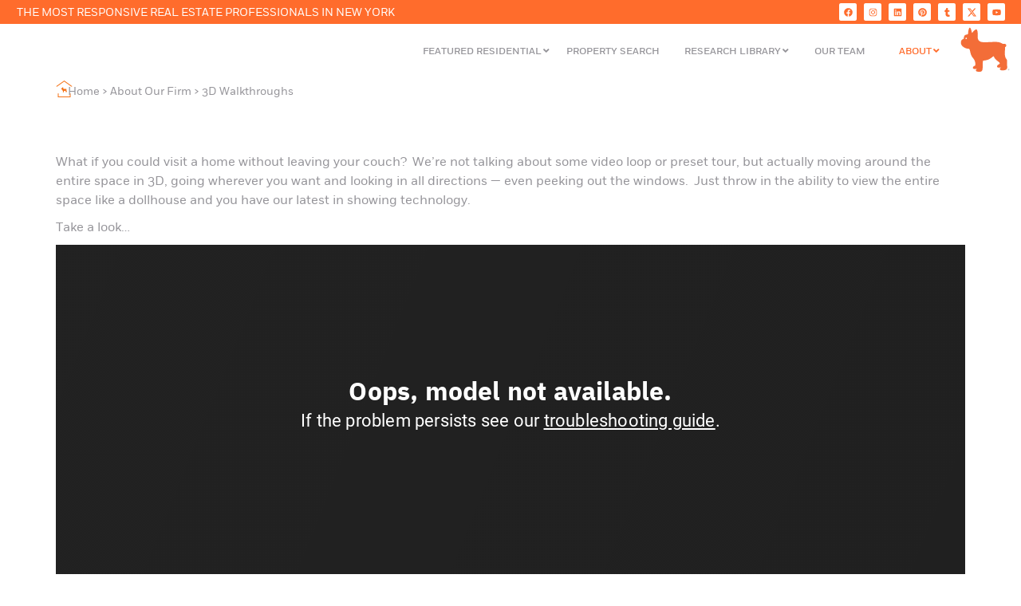

--- FILE ---
content_type: text/html; charset=UTF-8
request_url: https://nexthomeresidential.com/about/3D-walkthroughs/
body_size: 30877
content:
<!DOCTYPE html>
<html lang="en-US">
<head>
	<meta charset="UTF-8">
	<meta name="viewport" content="width=device-width, initial-scale=1.0, viewport-fit=cover" />		<meta name='robots' content='index, follow, max-image-preview:large, max-snippet:-1, max-video-preview:-1' />
<script type="text/javascript">function rgmkInitGoogleMaps(){window.rgmkGoogleMapsCallback=true;try{jQuery(document).trigger("rgmkGoogleMapsLoad")}catch(err){}}</script>
	<!-- This site is optimized with the Yoast SEO plugin v25.2 - https://yoast.com/wordpress/plugins/seo/ -->
	<title>3D Walkthroughs</title>
	<link rel="canonical" href="https://nexthomeresidential.com/about/3d-walkthroughs/" />
	<meta property="og:locale" content="en_US" />
	<meta property="og:type" content="article" />
	<meta property="og:title" content="3D Walkthroughs" />
	<meta property="og:description" content="What if you could visit a home without leaving your couch?  We&#8217;re not talking about some video loop or preset tour, but actually moving around the entire space in 3D, going wherever you want and looking in all directions &#8212; even peeking out the windows.  Just throw in the ability to view the entire space [&hellip;]" />
	<meta property="og:url" content="https://nexthomeresidential.com/about/3d-walkthroughs/" />
	<meta property="og:site_name" content="NextHome Residential | New York Licensed Real Estate Broker" />
	<meta property="article:publisher" content="https://facebook.com/NextHomeResidential" />
	<meta property="article:modified_time" content="2025-05-14T14:22:11+00:00" />
	<meta property="og:image" content="https://nexthomeresidential.com/wp-content/uploads/2020/05/D40D57F2-E40C-4D19-BF77-EC4CF6017C59.jpeg" />
	<meta property="og:image:width" content="1200" />
	<meta property="og:image:height" content="728" />
	<meta property="og:image:type" content="image/jpeg" />
	<meta name="twitter:card" content="summary_large_image" />
	<meta name="twitter:site" content="@NextHomeRes" />
	<meta name="twitter:label1" content="Est. reading time" />
	<meta name="twitter:data1" content="1 minute" />
	<script type="application/ld+json" class="yoast-schema-graph">{"@context":"https://schema.org","@graph":[{"@type":"WebPage","@id":"https://nexthomeresidential.com/about/3d-walkthroughs/","url":"https://nexthomeresidential.com/about/3d-walkthroughs/","name":"3D Walkthroughs","isPartOf":{"@id":"https://nexthomeresidential.com/#website"},"datePublished":"2016-03-12T17:16:29+00:00","dateModified":"2025-05-14T14:22:11+00:00","breadcrumb":{"@id":"https://nexthomeresidential.com/about/3d-walkthroughs/#breadcrumb"},"inLanguage":"en-US","potentialAction":[{"@type":"ReadAction","target":["https://nexthomeresidential.com/about/3d-walkthroughs/"]}]},{"@type":"BreadcrumbList","@id":"https://nexthomeresidential.com/about/3d-walkthroughs/#breadcrumb","itemListElement":[{"@type":"ListItem","position":1,"name":"Home","item":"https://nexthomeresidential.com/"},{"@type":"ListItem","position":2,"name":"About Our Firm","item":"https://nexthomeresidential.com/about/"},{"@type":"ListItem","position":3,"name":"3D Walkthroughs"}]},{"@type":"WebSite","@id":"https://nexthomeresidential.com/#website","url":"https://nexthomeresidential.com/","name":"NextHome Residential | New York Licensed Real Estate Broker","description":"The Most Responsive Real Estate Professionals in New York","publisher":{"@id":"https://nexthomeresidential.com/#organization"},"potentialAction":[{"@type":"SearchAction","target":{"@type":"EntryPoint","urlTemplate":"https://nexthomeresidential.com/?s={search_term_string}"},"query-input":{"@type":"PropertyValueSpecification","valueRequired":true,"valueName":"search_term_string"}}],"inLanguage":"en-US"},{"@type":"Organization","@id":"https://nexthomeresidential.com/#organization","name":"NextHome Residential","url":"https://nexthomeresidential.com/","logo":{"@type":"ImageObject","inLanguage":"en-US","@id":"https://nexthomeresidential.com/#/schema/logo/image/","url":"https://nexthomeresidential.com/wp-content/uploads/2020/05/D40D57F2-E40C-4D19-BF77-EC4CF6017C59.jpeg","contentUrl":"https://nexthomeresidential.com/wp-content/uploads/2020/05/D40D57F2-E40C-4D19-BF77-EC4CF6017C59.jpeg","width":1200,"height":728,"caption":"NextHome Residential"},"image":{"@id":"https://nexthomeresidential.com/#/schema/logo/image/"},"sameAs":["https://facebook.com/NextHomeResidential","https://x.com/NextHomeRes","https://instagram.com/nexthomeresidential","https://www.linkedin.com/company/nexthome-residential","https://pinterest.com/nexthomeresidential","http://youtube.nhr.re"]}]}</script>
	<!-- / Yoast SEO plugin. -->


<link rel='dns-prefetch' href='//www.googletagmanager.com' />
<link rel="alternate" type="application/rss+xml" title="NextHome Residential | New York Licensed Real Estate Broker &raquo; Feed" href="https://nexthomeresidential.com/feed/" />
<link rel="alternate" title="oEmbed (JSON)" type="application/json+oembed" href="https://nexthomeresidential.com/wp-json/oembed/1.0/embed?url=https%3A%2F%2Fnexthomeresidential.com%2Fabout%2F3d-walkthroughs%2F" />
<link rel="alternate" title="oEmbed (XML)" type="text/xml+oembed" href="https://nexthomeresidential.com/wp-json/oembed/1.0/embed?url=https%3A%2F%2Fnexthomeresidential.com%2Fabout%2F3d-walkthroughs%2F&#038;format=xml" />
<style id='wp-img-auto-sizes-contain-inline-css' type='text/css'>
img:is([sizes=auto i],[sizes^="auto," i]){contain-intrinsic-size:3000px 1500px}
/*# sourceURL=wp-img-auto-sizes-contain-inline-css */
</style>
<style id='wp-emoji-styles-inline-css' type='text/css'>

	img.wp-smiley, img.emoji {
		display: inline !important;
		border: none !important;
		box-shadow: none !important;
		height: 1em !important;
		width: 1em !important;
		margin: 0 0.07em !important;
		vertical-align: -0.1em !important;
		background: none !important;
		padding: 0 !important;
	}
/*# sourceURL=wp-emoji-styles-inline-css */
</style>
<link rel='stylesheet' id='wp-block-library-css' href='https://nexthomeresidential.com/wp-includes/css/dist/block-library/style.min.css?ver=0a34349a3b5e7f3c935baed642a27cf6' type='text/css' media='all' />
<style id='classic-theme-styles-inline-css' type='text/css'>
/*! This file is auto-generated */
.wp-block-button__link{color:#fff;background-color:#32373c;border-radius:9999px;box-shadow:none;text-decoration:none;padding:calc(.667em + 2px) calc(1.333em + 2px);font-size:1.125em}.wp-block-file__button{background:#32373c;color:#fff;text-decoration:none}
/*# sourceURL=/wp-includes/css/classic-themes.min.css */
</style>
<style id='tropicalista-pdfembed-style-inline-css' type='text/css'>
.wp-block-tropicalista-pdfembed{height:500px}

/*# sourceURL=https://nexthomeresidential.com/wp-content/plugins/pdf-embed/build/style-index.css */
</style>
<link rel='stylesheet' id='gutenberg-pdfjs-style-css' href='https://nexthomeresidential.com/wp-content/plugins/pdfjs-viewer-shortcode/inc/../blocks/build/style-index.css?ver=1768918852' type='text/css' media='all' />
<style id='global-styles-inline-css' type='text/css'>
:root{--wp--preset--aspect-ratio--square: 1;--wp--preset--aspect-ratio--4-3: 4/3;--wp--preset--aspect-ratio--3-4: 3/4;--wp--preset--aspect-ratio--3-2: 3/2;--wp--preset--aspect-ratio--2-3: 2/3;--wp--preset--aspect-ratio--16-9: 16/9;--wp--preset--aspect-ratio--9-16: 9/16;--wp--preset--color--black: #000000;--wp--preset--color--cyan-bluish-gray: #abb8c3;--wp--preset--color--white: #ffffff;--wp--preset--color--pale-pink: #f78da7;--wp--preset--color--vivid-red: #cf2e2e;--wp--preset--color--luminous-vivid-orange: #ff6900;--wp--preset--color--luminous-vivid-amber: #fcb900;--wp--preset--color--light-green-cyan: #7bdcb5;--wp--preset--color--vivid-green-cyan: #00d084;--wp--preset--color--pale-cyan-blue: #8ed1fc;--wp--preset--color--vivid-cyan-blue: #0693e3;--wp--preset--color--vivid-purple: #9b51e0;--wp--preset--gradient--vivid-cyan-blue-to-vivid-purple: linear-gradient(135deg,rgb(6,147,227) 0%,rgb(155,81,224) 100%);--wp--preset--gradient--light-green-cyan-to-vivid-green-cyan: linear-gradient(135deg,rgb(122,220,180) 0%,rgb(0,208,130) 100%);--wp--preset--gradient--luminous-vivid-amber-to-luminous-vivid-orange: linear-gradient(135deg,rgb(252,185,0) 0%,rgb(255,105,0) 100%);--wp--preset--gradient--luminous-vivid-orange-to-vivid-red: linear-gradient(135deg,rgb(255,105,0) 0%,rgb(207,46,46) 100%);--wp--preset--gradient--very-light-gray-to-cyan-bluish-gray: linear-gradient(135deg,rgb(238,238,238) 0%,rgb(169,184,195) 100%);--wp--preset--gradient--cool-to-warm-spectrum: linear-gradient(135deg,rgb(74,234,220) 0%,rgb(151,120,209) 20%,rgb(207,42,186) 40%,rgb(238,44,130) 60%,rgb(251,105,98) 80%,rgb(254,248,76) 100%);--wp--preset--gradient--blush-light-purple: linear-gradient(135deg,rgb(255,206,236) 0%,rgb(152,150,240) 100%);--wp--preset--gradient--blush-bordeaux: linear-gradient(135deg,rgb(254,205,165) 0%,rgb(254,45,45) 50%,rgb(107,0,62) 100%);--wp--preset--gradient--luminous-dusk: linear-gradient(135deg,rgb(255,203,112) 0%,rgb(199,81,192) 50%,rgb(65,88,208) 100%);--wp--preset--gradient--pale-ocean: linear-gradient(135deg,rgb(255,245,203) 0%,rgb(182,227,212) 50%,rgb(51,167,181) 100%);--wp--preset--gradient--electric-grass: linear-gradient(135deg,rgb(202,248,128) 0%,rgb(113,206,126) 100%);--wp--preset--gradient--midnight: linear-gradient(135deg,rgb(2,3,129) 0%,rgb(40,116,252) 100%);--wp--preset--font-size--small: 13px;--wp--preset--font-size--medium: 20px;--wp--preset--font-size--large: 36px;--wp--preset--font-size--x-large: 42px;--wp--preset--spacing--20: 0.44rem;--wp--preset--spacing--30: 0.67rem;--wp--preset--spacing--40: 1rem;--wp--preset--spacing--50: 1.5rem;--wp--preset--spacing--60: 2.25rem;--wp--preset--spacing--70: 3.38rem;--wp--preset--spacing--80: 5.06rem;--wp--preset--shadow--natural: 6px 6px 9px rgba(0, 0, 0, 0.2);--wp--preset--shadow--deep: 12px 12px 50px rgba(0, 0, 0, 0.4);--wp--preset--shadow--sharp: 6px 6px 0px rgba(0, 0, 0, 0.2);--wp--preset--shadow--outlined: 6px 6px 0px -3px rgb(255, 255, 255), 6px 6px rgb(0, 0, 0);--wp--preset--shadow--crisp: 6px 6px 0px rgb(0, 0, 0);}:where(.is-layout-flex){gap: 0.5em;}:where(.is-layout-grid){gap: 0.5em;}body .is-layout-flex{display: flex;}.is-layout-flex{flex-wrap: wrap;align-items: center;}.is-layout-flex > :is(*, div){margin: 0;}body .is-layout-grid{display: grid;}.is-layout-grid > :is(*, div){margin: 0;}:where(.wp-block-columns.is-layout-flex){gap: 2em;}:where(.wp-block-columns.is-layout-grid){gap: 2em;}:where(.wp-block-post-template.is-layout-flex){gap: 1.25em;}:where(.wp-block-post-template.is-layout-grid){gap: 1.25em;}.has-black-color{color: var(--wp--preset--color--black) !important;}.has-cyan-bluish-gray-color{color: var(--wp--preset--color--cyan-bluish-gray) !important;}.has-white-color{color: var(--wp--preset--color--white) !important;}.has-pale-pink-color{color: var(--wp--preset--color--pale-pink) !important;}.has-vivid-red-color{color: var(--wp--preset--color--vivid-red) !important;}.has-luminous-vivid-orange-color{color: var(--wp--preset--color--luminous-vivid-orange) !important;}.has-luminous-vivid-amber-color{color: var(--wp--preset--color--luminous-vivid-amber) !important;}.has-light-green-cyan-color{color: var(--wp--preset--color--light-green-cyan) !important;}.has-vivid-green-cyan-color{color: var(--wp--preset--color--vivid-green-cyan) !important;}.has-pale-cyan-blue-color{color: var(--wp--preset--color--pale-cyan-blue) !important;}.has-vivid-cyan-blue-color{color: var(--wp--preset--color--vivid-cyan-blue) !important;}.has-vivid-purple-color{color: var(--wp--preset--color--vivid-purple) !important;}.has-black-background-color{background-color: var(--wp--preset--color--black) !important;}.has-cyan-bluish-gray-background-color{background-color: var(--wp--preset--color--cyan-bluish-gray) !important;}.has-white-background-color{background-color: var(--wp--preset--color--white) !important;}.has-pale-pink-background-color{background-color: var(--wp--preset--color--pale-pink) !important;}.has-vivid-red-background-color{background-color: var(--wp--preset--color--vivid-red) !important;}.has-luminous-vivid-orange-background-color{background-color: var(--wp--preset--color--luminous-vivid-orange) !important;}.has-luminous-vivid-amber-background-color{background-color: var(--wp--preset--color--luminous-vivid-amber) !important;}.has-light-green-cyan-background-color{background-color: var(--wp--preset--color--light-green-cyan) !important;}.has-vivid-green-cyan-background-color{background-color: var(--wp--preset--color--vivid-green-cyan) !important;}.has-pale-cyan-blue-background-color{background-color: var(--wp--preset--color--pale-cyan-blue) !important;}.has-vivid-cyan-blue-background-color{background-color: var(--wp--preset--color--vivid-cyan-blue) !important;}.has-vivid-purple-background-color{background-color: var(--wp--preset--color--vivid-purple) !important;}.has-black-border-color{border-color: var(--wp--preset--color--black) !important;}.has-cyan-bluish-gray-border-color{border-color: var(--wp--preset--color--cyan-bluish-gray) !important;}.has-white-border-color{border-color: var(--wp--preset--color--white) !important;}.has-pale-pink-border-color{border-color: var(--wp--preset--color--pale-pink) !important;}.has-vivid-red-border-color{border-color: var(--wp--preset--color--vivid-red) !important;}.has-luminous-vivid-orange-border-color{border-color: var(--wp--preset--color--luminous-vivid-orange) !important;}.has-luminous-vivid-amber-border-color{border-color: var(--wp--preset--color--luminous-vivid-amber) !important;}.has-light-green-cyan-border-color{border-color: var(--wp--preset--color--light-green-cyan) !important;}.has-vivid-green-cyan-border-color{border-color: var(--wp--preset--color--vivid-green-cyan) !important;}.has-pale-cyan-blue-border-color{border-color: var(--wp--preset--color--pale-cyan-blue) !important;}.has-vivid-cyan-blue-border-color{border-color: var(--wp--preset--color--vivid-cyan-blue) !important;}.has-vivid-purple-border-color{border-color: var(--wp--preset--color--vivid-purple) !important;}.has-vivid-cyan-blue-to-vivid-purple-gradient-background{background: var(--wp--preset--gradient--vivid-cyan-blue-to-vivid-purple) !important;}.has-light-green-cyan-to-vivid-green-cyan-gradient-background{background: var(--wp--preset--gradient--light-green-cyan-to-vivid-green-cyan) !important;}.has-luminous-vivid-amber-to-luminous-vivid-orange-gradient-background{background: var(--wp--preset--gradient--luminous-vivid-amber-to-luminous-vivid-orange) !important;}.has-luminous-vivid-orange-to-vivid-red-gradient-background{background: var(--wp--preset--gradient--luminous-vivid-orange-to-vivid-red) !important;}.has-very-light-gray-to-cyan-bluish-gray-gradient-background{background: var(--wp--preset--gradient--very-light-gray-to-cyan-bluish-gray) !important;}.has-cool-to-warm-spectrum-gradient-background{background: var(--wp--preset--gradient--cool-to-warm-spectrum) !important;}.has-blush-light-purple-gradient-background{background: var(--wp--preset--gradient--blush-light-purple) !important;}.has-blush-bordeaux-gradient-background{background: var(--wp--preset--gradient--blush-bordeaux) !important;}.has-luminous-dusk-gradient-background{background: var(--wp--preset--gradient--luminous-dusk) !important;}.has-pale-ocean-gradient-background{background: var(--wp--preset--gradient--pale-ocean) !important;}.has-electric-grass-gradient-background{background: var(--wp--preset--gradient--electric-grass) !important;}.has-midnight-gradient-background{background: var(--wp--preset--gradient--midnight) !important;}.has-small-font-size{font-size: var(--wp--preset--font-size--small) !important;}.has-medium-font-size{font-size: var(--wp--preset--font-size--medium) !important;}.has-large-font-size{font-size: var(--wp--preset--font-size--large) !important;}.has-x-large-font-size{font-size: var(--wp--preset--font-size--x-large) !important;}
:where(.wp-block-post-template.is-layout-flex){gap: 1.25em;}:where(.wp-block-post-template.is-layout-grid){gap: 1.25em;}
:where(.wp-block-term-template.is-layout-flex){gap: 1.25em;}:where(.wp-block-term-template.is-layout-grid){gap: 1.25em;}
:where(.wp-block-columns.is-layout-flex){gap: 2em;}:where(.wp-block-columns.is-layout-grid){gap: 2em;}
:root :where(.wp-block-pullquote){font-size: 1.5em;line-height: 1.6;}
/*# sourceURL=global-styles-inline-css */
</style>
<link rel='stylesheet' id='ct_social_css-css' href='https://nexthomeresidential.com/wp-content/plugins/ct-real-estate-core/includes/ct-social//assets/style.css?ver=1.0.1' type='text/css' media='all' />
<link rel='stylesheet' id='page-list-style-css' href='https://nexthomeresidential.com/wp-content/plugins/page-list/css/page-list.css?ver=5.9' type='text/css' media='all' />
<style id='responsive-menu-inline-css' type='text/css'>
/** This file is major component of this plugin so please don't try to edit here. */
.admin-bar #rmp_menu_trigger-456069 {
  margin-top: 0px !important;
}
#rmp_menu_trigger-456069 {
  width: 55px;
  height: 45px;
  position: relative;
  top: 0;
  border-radius: 5px;
  display: none;
  text-decoration: none;
  right: 0;
  background: transparent;
  transition: transform 0.5s, background-color 1s;
}
#rmp_menu_trigger-456069 .rmp-trigger-box {
  width: 32px;
  color: #959499;
}
#rmp_menu_trigger-456069 .rmp-trigger-icon-active, #rmp_menu_trigger-456069 .rmp-trigger-text-open {
  display: none;
}
#rmp_menu_trigger-456069.is-active .rmp-trigger-icon-active, #rmp_menu_trigger-456069.is-active .rmp-trigger-text-open {
  display: inline;
}
#rmp_menu_trigger-456069.is-active .rmp-trigger-icon-inactive, #rmp_menu_trigger-456069.is-active .rmp-trigger-text {
  display: none;
}
#rmp_menu_trigger-456069 .rmp-trigger-label {
  color: #959499;
  pointer-events: none;
  line-height: 1px;
  font-family: Fort Medium;
  font-size: 10.5px;
  display: inline;
  text-transform: inherit;
}
#rmp_menu_trigger-456069 .rmp-trigger-label.rmp-trigger-label-top {
  display: block;
  margin-bottom: 12px;
}
#rmp_menu_trigger-456069 .rmp-trigger-label.rmp-trigger-label-bottom {
  display: block;
  margin-top: 12px;
}
#rmp_menu_trigger-456069 .responsive-menu-pro-inner {
  display: block;
}
#rmp_menu_trigger-456069 .rmp-trigger-icon-inactive .rmp-font-icon {
  color: #ff6c2c;
}
#rmp_menu_trigger-456069 .responsive-menu-pro-inner, #rmp_menu_trigger-456069 .responsive-menu-pro-inner::before, #rmp_menu_trigger-456069 .responsive-menu-pro-inner::after {
  width: 32px;
  height: 2px;
  background-color: #ff6c2c;
  border-radius: 4px;
  position: absolute;
}
#rmp_menu_trigger-456069 .rmp-trigger-icon-active .rmp-font-icon {
  color: #ff6c2c;
}
#rmp_menu_trigger-456069.is-active .responsive-menu-pro-inner, #rmp_menu_trigger-456069.is-active .responsive-menu-pro-inner::before, #rmp_menu_trigger-456069.is-active .responsive-menu-pro-inner::after {
  background-color: #ff6c2c;
}
#rmp_menu_trigger-456069:hover .rmp-trigger-icon-inactive .rmp-font-icon {
  color: #ff6c2c;
}
#rmp_menu_trigger-456069:not(.is-active):hover .responsive-menu-pro-inner, #rmp_menu_trigger-456069:not(.is-active):hover .responsive-menu-pro-inner::before, #rmp_menu_trigger-456069:not(.is-active):hover .responsive-menu-pro-inner::after {
  background-color: #ff6c2c;
}
#rmp_menu_trigger-456069 .responsive-menu-pro-inner::before {
  top: 9px;
}
#rmp_menu_trigger-456069 .responsive-menu-pro-inner::after {
  bottom: 9px;
}
#rmp_menu_trigger-456069.is-active .responsive-menu-pro-inner::after {
  bottom: 0;
}
/* Hamburger menu styling */
@media screen and (max-width: 959px) {
  /** Menu Title Style */
  /** Menu Additional Content Style */
  nav {
    display: none !important;
  }
  #rmp_menu_trigger-456069 {
    display: block;
  }
  #rmp-container-456069 {
    position: fixed;
    top: 0;
    margin: 0;
    transition: transform 0.5s;
    overflow: auto;
    display: block;
    width: 75%;
    max-width: 350px;
    background-color: #ffffff;
    background-image: url("");
    height: 100%;
    left: 0;
    padding-top: 0px;
    padding-left: 0px;
    padding-bottom: 0px;
    padding-right: 0px;
  }
  #rmp-menu-wrap-456069 {
    padding-top: 0px;
    padding-left: 0px;
    padding-bottom: 0px;
    padding-right: 0px;
    background-color: #ffffff;
  }
  #rmp-menu-wrap-456069 .rmp-menu, #rmp-menu-wrap-456069 .rmp-submenu {
    width: 100%;
    box-sizing: border-box;
    margin: 0;
    padding: 0;
  }
  #rmp-menu-wrap-456069 .rmp-submenu-depth-1 .rmp-menu-item-link {
    padding-left: 10%;
  }
  #rmp-menu-wrap-456069 .rmp-submenu-depth-2 .rmp-menu-item-link {
    padding-left: 15%;
  }
  #rmp-menu-wrap-456069 .rmp-submenu-depth-3 .rmp-menu-item-link {
    padding-left: 20%;
  }
  #rmp-menu-wrap-456069 .rmp-submenu-depth-4 .rmp-menu-item-link {
    padding-left: 25%;
  }
  #rmp-menu-wrap-456069 .rmp-submenu.rmp-submenu-open {
    display: block;
  }
  #rmp-menu-wrap-456069 .rmp-menu-item {
    width: 100%;
    list-style: none;
    margin: 0;
  }
  #rmp-menu-wrap-456069 .rmp-menu-item-link {
    height: 44px;
    line-height: 44px;
    font-size: 16px;
    border-bottom: 0px solid #ffffff;
    font-family: Fort Book;
    color: #959499;
    text-align: left;
    background-color: #ffffff;
    font-weight: normal;
    letter-spacing: 0px;
    display: block;
    box-sizing: border-box;
    width: 100%;
    text-decoration: none;
    position: relative;
    overflow: hidden;
    transition: background-color 1s, border-color 1s, 1s;
    padding: 0 5%;
    padding-right: 54px;
  }
  #rmp-menu-wrap-456069 .rmp-menu-item-link:after, #rmp-menu-wrap-456069 .rmp-menu-item-link:before {
    display: none;
  }
  #rmp-menu-wrap-456069 .rmp-menu-item-link:hover, #rmp-menu-wrap-456069 .rmp-menu-item-link:focus {
    color: #FFFFFF;
    border-color: #ffffff;
    background-color: #ff6c2c;
  }
  #rmp-menu-wrap-456069 .rmp-menu-item-link:focus {
    outline: none;
    border-color: unset;
    box-shadow: unset;
  }
  #rmp-menu-wrap-456069 .rmp-menu-item-link .rmp-font-icon {
    height: 44px;
    line-height: 44px;
    margin-right: 10px;
    font-size: 16px;
  }
  #rmp-menu-wrap-456069 .rmp-menu-current-item .rmp-menu-item-link {
    color: #00b2bf;
    border-color: #ffffff;
    background-color: #ffffff;
  }
  #rmp-menu-wrap-456069 .rmp-menu-current-item .rmp-menu-item-link:hover, #rmp-menu-wrap-456069 .rmp-menu-current-item .rmp-menu-item-link:focus {
    color: #FFFFFF;
    border-color: #ffffff;
    background-color: #ff6c2c;
  }
  #rmp-menu-wrap-456069 .rmp-menu-subarrow {
    position: absolute;
    top: 0;
    bottom: 0;
    text-align: center;
    overflow: hidden;
    background-size: cover;
    overflow: hidden;
    right: 0;
    border-left-style: solid;
    border-left-color: #ffffff;
    border-left-width: 0px;
    height: 44px;
    width: 44px;
    color: #959499;
    background-color: #ffffff;
  }
  #rmp-menu-wrap-456069 .rmp-menu-subarrow svg {
    fill: #959499;
  }
  #rmp-menu-wrap-456069 .rmp-menu-subarrow:hover {
    color: #ffffff;
    border-color: #ffffff;
    background-color: #ff6c2c;
  }
  #rmp-menu-wrap-456069 .rmp-menu-subarrow:hover svg {
    fill: #ffffff;
  }
  #rmp-menu-wrap-456069 .rmp-menu-subarrow .rmp-font-icon {
    margin-right: unset;
  }
  #rmp-menu-wrap-456069 .rmp-menu-subarrow * {
    vertical-align: middle;
    line-height: 44px;
  }
  #rmp-menu-wrap-456069 .rmp-menu-subarrow-active {
    display: block;
    background-size: cover;
    color: #ffffff;
    border-color: #212121;
    background-color: #ff6c2c;
  }
  #rmp-menu-wrap-456069 .rmp-menu-subarrow-active svg {
    fill: #ffffff;
  }
  #rmp-menu-wrap-456069 .rmp-menu-subarrow-active:hover {
    color: #ffffff;
    border-color: #3f3f3f;
    background-color: #ff6c2c;
  }
  #rmp-menu-wrap-456069 .rmp-menu-subarrow-active:hover svg {
    fill: #ffffff;
  }
  #rmp-menu-wrap-456069 .rmp-submenu {
    display: none;
  }
  #rmp-menu-wrap-456069 .rmp-submenu .rmp-menu-item-link {
    height: 44px;
    line-height: 44px;
    letter-spacing: 0px;
    font-size: 16px;
    border-bottom: 0px solid #ffffff;
    font-family: Fort Book;
    font-weight: normal;
    color: #959499;
    text-align: left;
    background-color: #ffffff;
  }
  #rmp-menu-wrap-456069 .rmp-submenu .rmp-menu-item-link:hover, #rmp-menu-wrap-456069 .rmp-submenu .rmp-menu-item-link:focus {
    color: #FFFFFF;
    border-color: #ffffff;
    background-color: #ff6c2c;
  }
  #rmp-menu-wrap-456069 .rmp-submenu .rmp-menu-current-item .rmp-menu-item-link {
    color: #00b2bf;
    border-color: #ffffff;
    background-color: #ffffff;
  }
  #rmp-menu-wrap-456069 .rmp-submenu .rmp-menu-current-item .rmp-menu-item-link:hover, #rmp-menu-wrap-456069 .rmp-submenu .rmp-menu-current-item .rmp-menu-item-link:focus {
    color: #FFFFFF;
    border-color: #ffffff;
    background-color: #ff6c2c;
  }
  #rmp-menu-wrap-456069 .rmp-submenu .rmp-menu-subarrow {
    right: 0;
    border-right: unset;
    border-left-style: solid;
    border-left-color: #1d4354;
    border-left-width: 0px;
    height: 39px;
    line-height: 39px;
    width: 40px;
    color: #fff;
    background-color: inherit;
  }
  #rmp-menu-wrap-456069 .rmp-submenu .rmp-menu-subarrow:hover {
    color: #fff;
    border-color: #3f3f3f;
    background-color: inherit;
  }
  #rmp-menu-wrap-456069 .rmp-submenu .rmp-menu-subarrow-active {
    color: #fff;
    border-color: #1d4354;
    background-color: inherit;
  }
  #rmp-menu-wrap-456069 .rmp-submenu .rmp-menu-subarrow-active:hover {
    color: #fff;
    border-color: #3f3f3f;
    background-color: inherit;
  }
  #rmp-menu-wrap-456069 .rmp-menu-item-description {
    margin: 0;
    padding: 5px 5%;
    opacity: 0.8;
    color: #959499;
  }
  #rmp-search-box-456069 {
    display: block;
    padding-top: 0px;
    padding-left: 5%;
    padding-bottom: 0px;
    padding-right: 5%;
  }
  #rmp-search-box-456069 .rmp-search-form {
    margin: 0;
  }
  #rmp-search-box-456069 .rmp-search-box {
    background: #fff;
    border: 1px solid #dadada;
    color: #959499;
    width: 100%;
    padding: 0 5%;
    border-radius: 30px;
    height: 45px;
    -webkit-appearance: none;
  }
  #rmp-search-box-456069 .rmp-search-box::placeholder {
    color: #C7C7CD;
  }
  #rmp-search-box-456069 .rmp-search-box:focus {
    background-color: #fff;
    outline: 2px solid #dadada;
    color: #959499;
  }
  #rmp-menu-title-456069 {
    background-color: #ffffff;
    color: #969696;
    text-align: left;
    font-size: 14px;
    padding-top: 10%;
    padding-left: 5%;
    padding-bottom: 0%;
    padding-right: 5%;
    font-weight: 900;
    transition: background-color 1s, border-color 1s, color 1s;
  }
  #rmp-menu-title-456069:hover {
    background-color: #ffffff;
    color: #FFFFFF;
  }
  #rmp-menu-title-456069 > .rmp-menu-title-link {
    color: #969696;
    width: 100%;
    background-color: unset;
    text-decoration: none;
  }
  #rmp-menu-title-456069 > .rmp-menu-title-link:hover {
    color: #FFFFFF;
  }
  #rmp-menu-title-456069 .rmp-font-icon {
    font-size: 14px;
  }
  #rmp-menu-title-456069 .rmp-menu-title-image {
    width: 90%;
  }
  #rmp-menu-additional-content-456069 {
    padding-top: 0px;
    padding-left: 5%;
    padding-bottom: 0px;
    padding-right: 5%;
    color: #fff;
    text-align: center;
    font-size: 16px;
  }
}
/**
This file contents common styling of menus.
*/
.rmp-container {
  display: none;
  visibility: visible;
  padding: 0px 0px 0px 0px;
  z-index: 99998;
  transition: all 0.3s;
  /** Scrolling bar in menu setting box **/
}
.rmp-container.rmp-fade-top, .rmp-container.rmp-fade-left, .rmp-container.rmp-fade-right, .rmp-container.rmp-fade-bottom {
  display: none;
}
.rmp-container.rmp-slide-left, .rmp-container.rmp-push-left {
  transform: translateX(-100%);
  -ms-transform: translateX(-100%);
  -webkit-transform: translateX(-100%);
  -moz-transform: translateX(-100%);
}
.rmp-container.rmp-slide-left.rmp-menu-open, .rmp-container.rmp-push-left.rmp-menu-open {
  transform: translateX(0);
  -ms-transform: translateX(0);
  -webkit-transform: translateX(0);
  -moz-transform: translateX(0);
}
.rmp-container.rmp-slide-right, .rmp-container.rmp-push-right {
  transform: translateX(100%);
  -ms-transform: translateX(100%);
  -webkit-transform: translateX(100%);
  -moz-transform: translateX(100%);
}
.rmp-container.rmp-slide-right.rmp-menu-open, .rmp-container.rmp-push-right.rmp-menu-open {
  transform: translateX(0);
  -ms-transform: translateX(0);
  -webkit-transform: translateX(0);
  -moz-transform: translateX(0);
}
.rmp-container.rmp-slide-top, .rmp-container.rmp-push-top {
  transform: translateY(-100%);
  -ms-transform: translateY(-100%);
  -webkit-transform: translateY(-100%);
  -moz-transform: translateY(-100%);
}
.rmp-container.rmp-slide-top.rmp-menu-open, .rmp-container.rmp-push-top.rmp-menu-open {
  transform: translateY(0);
  -ms-transform: translateY(0);
  -webkit-transform: translateY(0);
  -moz-transform: translateY(0);
}
.rmp-container.rmp-slide-bottom, .rmp-container.rmp-push-bottom {
  transform: translateY(100%);
  -ms-transform: translateY(100%);
  -webkit-transform: translateY(100%);
  -moz-transform: translateY(100%);
}
.rmp-container.rmp-slide-bottom.rmp-menu-open, .rmp-container.rmp-push-bottom.rmp-menu-open {
  transform: translateX(0);
  -ms-transform: translateX(0);
  -webkit-transform: translateX(0);
  -moz-transform: translateX(0);
}
.rmp-container::-webkit-scrollbar {
  width: 0px;
}
.rmp-container ::-webkit-scrollbar-track {
  box-shadow: inset 0 0 5px transparent;
}
.rmp-container ::-webkit-scrollbar-thumb {
  background: transparent;
}
.rmp-container ::-webkit-scrollbar-thumb:hover {
  background: transparent;
}
.rmp-container .rmp-menu-wrap .rmp-menu {
  transition: none;
  border-radius: 0;
  box-shadow: none;
  background: none;
  border: 0;
  bottom: auto;
  box-sizing: border-box;
  clip: auto;
  color: #666;
  display: block;
  float: none;
  font-family: inherit;
  font-size: 14px;
  height: auto;
  left: auto;
  line-height: 1.7;
  list-style-type: none;
  margin: 0;
  min-height: auto;
  max-height: none;
  opacity: 1;
  outline: none;
  overflow: visible;
  padding: 0;
  position: relative;
  pointer-events: auto;
  right: auto;
  text-align: left;
  text-decoration: none;
  text-indent: 0;
  text-transform: none;
  transform: none;
  top: auto;
  visibility: inherit;
  width: auto;
  word-wrap: break-word;
  white-space: normal;
}
.rmp-container .rmp-menu-additional-content {
  display: block;
  word-break: break-word;
}
.rmp-container .rmp-menu-title {
  display: flex;
  flex-direction: column;
}
.rmp-container .rmp-menu-title .rmp-menu-title-image {
  max-width: 100%;
  margin-bottom: 15px;
  display: block;
  margin: auto;
  margin-bottom: 15px;
}
button.rmp_menu_trigger {
  z-index: 999999;
  overflow: hidden;
  outline: none;
  border: 0;
  display: none;
  margin: 0;
  transition: transform 0.5s, background-color 0.5s;
  padding: 0;
}
button.rmp_menu_trigger .responsive-menu-pro-inner::before, button.rmp_menu_trigger .responsive-menu-pro-inner::after {
  content: "";
  display: block;
}
button.rmp_menu_trigger .responsive-menu-pro-inner::before {
  top: 10px;
}
button.rmp_menu_trigger .responsive-menu-pro-inner::after {
  bottom: 10px;
}
button.rmp_menu_trigger .rmp-trigger-box {
  width: 40px;
  display: inline-block;
  position: relative;
  pointer-events: none;
  vertical-align: super;
}
/*  Menu Trigger Boring Animation */
.rmp-menu-trigger-boring .responsive-menu-pro-inner {
  transition-property: none;
}
.rmp-menu-trigger-boring .responsive-menu-pro-inner::after, .rmp-menu-trigger-boring .responsive-menu-pro-inner::before {
  transition-property: none;
}
.rmp-menu-trigger-boring.is-active .responsive-menu-pro-inner {
  transform: rotate(45deg);
}
.rmp-menu-trigger-boring.is-active .responsive-menu-pro-inner:before {
  top: 0;
  opacity: 0;
}
.rmp-menu-trigger-boring.is-active .responsive-menu-pro-inner:after {
  bottom: 0;
  transform: rotate(-90deg);
}

/*# sourceURL=responsive-menu-inline-css */
</style>
<link rel='stylesheet' id='dashicons-css' href='https://nexthomeresidential.com/wp-includes/css/dashicons.min.css?ver=0a34349a3b5e7f3c935baed642a27cf6' type='text/css' media='all' />
<link rel='stylesheet' id='swnza_css-css' href='https://nexthomeresidential.com/wp-content/plugins/sitewide-notice-wp/css/swnza.css?ver=0a34349a3b5e7f3c935baed642a27cf6' type='text/css' media='all' />
<link rel='stylesheet' id='symple_shortcode_styles-css' href='https://nexthomeresidential.com/wp-content/plugins/symple-shortcodes/shortcodes/css/symple_shortcodes_styles.css?ver=0a34349a3b5e7f3c935baed642a27cf6' type='text/css' media='all' />
<link rel='stylesheet' id='uaf_client_css-css' href='https://nexthomeresidential.com/wp-content/uploads/useanyfont/uaf.css?ver=1749005894' type='text/css' media='all' />
<link rel='stylesheet' id='theta-base-css' href='https://nexthomeresidential.com/wp-content/themes/theta/css/base.css?ver=1.7.5' type='text/css' media='' />
<link rel='stylesheet' id='font-awesome-css' href='https://nexthomeresidential.com/wp-content/plugins/elementor/assets/lib/font-awesome/css/font-awesome.min.css?ver=4.7.0' type='text/css' media='all' />
<link rel='stylesheet' id='bootstrap-css' href='https://nexthomeresidential.com/wp-content/themes/theta/css/bootstrap.min.css?ver=3.3.7' type='text/css' media='' />
<link rel='stylesheet' id='theta-style-css' href='https://nexthomeresidential.com/wp-content/themes/theta/style.css?ver=1.7.5' type='text/css' media='' />
<link rel='stylesheet' id='theta-custom-style-css' href='https://nexthomeresidential.com/wp-content/themes/theta/css/custom_script.css?ver=0a34349a3b5e7f3c935baed642a27cf6' type='text/css' media='all' />
<style id='theta-custom-style-inline-css' type='text/css'>
.s-color{color:#ff6c2c;}
		.s-bg-color{color:#ff6c2c;}	
		.s-hover-color{color:#ff8956;}
		.single-content a{color:#ff6c2c; text-decoration:none;}
		.single-content a:hover{color:#ff8956;}
		#footer a{color:#DBDBDB;}
		#footer .copyright a{color:#ff8956;}
		a:hover,
		a:active,
		a:focus{text-decoration: none;color:#ff8956;}
		.cbutton--effect-jagoda.share-twitter::before, 
		.cbutton--effect-jagoda.share-twitter::after{box-shadow:0 0 0 1px rgba(255,108,44,0.5)}@media screen and (max-width:1025px){
			.blog-description{ display:none;}
			.theta-logo-text{ margin-top:5px;}	
		}.theta-logo-text .blog-name,.theta-logo-text .blog-description,.theta-menu li>a,.theta-menu ul.menu li.menu-item-has-children ul li.menu-item-has-children a:after, .theta-menu ul.menu li.menu-item-has-children a:after,.theta-search a.search-icon{color:#blank;}header#header.changeh a{color:#blank;}
		header#header.changeh ul li ul a{color:#515151;}
		header#header.changeh a:hover{color:#ff8956;text-decoration:none;}	
		header.changeh #theta-top-search span.theta-close-search-field{ color:#ff6c2c;}
		.warp{ padding-top:74px;}header.changeh {  background-color: rgba(255,255,255,1);}.theta-logo-text{ display:none;}html body{background-image:none;}.single-content{ width:100%;border-right:none;}.blog-article-content{ margin-top:25px;}
/*# sourceURL=theta-custom-style-inline-css */
</style>
<link rel='stylesheet' id='elementor-frontend-css' href='https://nexthomeresidential.com/wp-content/uploads/elementor/css/custom-frontend.min.css?ver=1768919267' type='text/css' media='all' />
<link rel='stylesheet' id='widget-heading-css' href='https://nexthomeresidential.com/wp-content/plugins/elementor/assets/css/widget-heading.min.css?ver=3.34.2' type='text/css' media='all' />
<link rel='stylesheet' id='e-animation-wobble-vertical-css' href='https://nexthomeresidential.com/wp-content/plugins/elementor/assets/lib/animations/styles/e-animation-wobble-vertical.min.css?ver=3.34.2' type='text/css' media='all' />
<link rel='stylesheet' id='widget-social-icons-css' href='https://nexthomeresidential.com/wp-content/plugins/elementor/assets/css/widget-social-icons.min.css?ver=3.34.2' type='text/css' media='all' />
<link rel='stylesheet' id='e-apple-webkit-css' href='https://nexthomeresidential.com/wp-content/uploads/elementor/css/custom-apple-webkit.min.css?ver=1768919267' type='text/css' media='all' />
<link rel='stylesheet' id='e-animation-bounceInLeft-css' href='https://nexthomeresidential.com/wp-content/plugins/elementor/assets/lib/animations/styles/bounceInLeft.min.css?ver=3.34.2' type='text/css' media='all' />
<link rel='stylesheet' id='widget-image-css' href='https://nexthomeresidential.com/wp-content/plugins/elementor/assets/css/widget-image.min.css?ver=3.34.2' type='text/css' media='all' />
<link rel='stylesheet' id='e-sticky-css' href='https://nexthomeresidential.com/wp-content/plugins/elementor-pro/assets/css/modules/sticky.min.css?ver=3.29.1' type='text/css' media='all' />
<link rel='stylesheet' id='e-animation-fadeInUp-css' href='https://nexthomeresidential.com/wp-content/plugins/elementor/assets/lib/animations/styles/fadeInUp.min.css?ver=3.34.2' type='text/css' media='all' />
<link rel='stylesheet' id='e-motion-fx-css' href='https://nexthomeresidential.com/wp-content/plugins/elementor-pro/assets/css/modules/motion-fx.min.css?ver=3.29.1' type='text/css' media='all' />
<link rel='stylesheet' id='widget-nav-menu-css' href='https://nexthomeresidential.com/wp-content/uploads/elementor/css/custom-pro-widget-nav-menu.min.css?ver=1768919267' type='text/css' media='all' />
<link rel='stylesheet' id='widget-breadcrumbs-css' href='https://nexthomeresidential.com/wp-content/plugins/elementor-pro/assets/css/widget-breadcrumbs.min.css?ver=3.29.1' type='text/css' media='all' />
<link rel='stylesheet' id='elementor-post-455784-css' href='https://nexthomeresidential.com/wp-content/uploads/elementor/css/post-455784.css?ver=1768919267' type='text/css' media='all' />
<link rel='stylesheet' id='elementor-post-456180-css' href='https://nexthomeresidential.com/wp-content/uploads/elementor/css/post-456180.css?ver=1768919267' type='text/css' media='all' />
<link rel='stylesheet' id='elementor-post-456328-css' href='https://nexthomeresidential.com/wp-content/uploads/elementor/css/post-456328.css?ver=1768920042' type='text/css' media='all' />
<link rel='stylesheet' id='elementor-post-456654-css' href='https://nexthomeresidential.com/wp-content/uploads/elementor/css/post-456654.css?ver=1768920514' type='text/css' media='all' />
<link rel='stylesheet' id='ubermenu-css' href='https://nexthomeresidential.com/wp-content/plugins/ubermenu/pro/assets/css/ubermenu.min.css?ver=3.8.5' type='text/css' media='all' />
<link rel='stylesheet' id='ubermenu-minimal-css' href='https://nexthomeresidential.com/wp-content/plugins/ubermenu/assets/css/skins/minimal.css?ver=0a34349a3b5e7f3c935baed642a27cf6' type='text/css' media='all' />
<link rel='stylesheet' id='ubermenu-font-awesome-all-css' href='https://nexthomeresidential.com/wp-content/plugins/ubermenu/assets/fontawesome/css/all.min.css?ver=0a34349a3b5e7f3c935baed642a27cf6' type='text/css' media='all' />
<script type="text/javascript" src="https://nexthomeresidential.com/wp-includes/js/jquery/jquery.min.js?ver=3.7.1" id="jquery-core-js"></script>
<script type="text/javascript" src="https://nexthomeresidential.com/wp-includes/js/jquery/jquery-migrate.min.js?ver=3.4.1" id="jquery-migrate-js"></script>
<script type="text/javascript" id="rmp_menu_scripts-js-extra">
/* <![CDATA[ */
var rmp_menu = {"ajaxURL":"https://nexthomeresidential.com/wp-admin/admin-ajax.php","wp_nonce":"3ba45116f6","menu":[{"menu_theme":"Default","theme_type":"default","theme_location_menu":"0","submenu_submenu_arrow_width":"40","submenu_submenu_arrow_width_unit":"px","submenu_submenu_arrow_height":"39","submenu_submenu_arrow_height_unit":"px","submenu_arrow_position":"right","submenu_sub_arrow_background_colour":"","submenu_sub_arrow_background_hover_colour":"","submenu_sub_arrow_background_colour_active":"","submenu_sub_arrow_background_hover_colour_active":"","submenu_sub_arrow_border_width":"","submenu_sub_arrow_border_width_unit":"px","submenu_sub_arrow_border_colour":"#1d4354","submenu_sub_arrow_border_hover_colour":"#3f3f3f","submenu_sub_arrow_border_colour_active":"#1d4354","submenu_sub_arrow_border_hover_colour_active":"#3f3f3f","submenu_sub_arrow_shape_colour":"#fff","submenu_sub_arrow_shape_hover_colour":"#fff","submenu_sub_arrow_shape_colour_active":"#fff","submenu_sub_arrow_shape_hover_colour_active":"#fff","use_header_bar":"off","header_bar_items_order":{"logo":"off","title":"on","additional content":"off","menu":"on","search":"off"},"header_bar_title":"Responsive Menu","header_bar_html_content":"","header_bar_logo":"","header_bar_logo_link":"","header_bar_logo_width":"","header_bar_logo_width_unit":"%","header_bar_logo_height":"","header_bar_logo_height_unit":"px","header_bar_height":"80","header_bar_height_unit":"px","header_bar_padding":{"top":"0px","right":"5%","bottom":"0px","left":"5%"},"header_bar_font":"","header_bar_font_size":"14","header_bar_font_size_unit":"px","header_bar_text_color":"#ffffff","header_bar_background_color":"#1d4354","header_bar_breakpoint":"8000","header_bar_position_type":"fixed","header_bar_adjust_page":"on","header_bar_scroll_enable":"off","header_bar_scroll_background_color":"#36bdf6","mobile_breakpoint":"600","tablet_breakpoint":"959","transition_speed":"1","sub_menu_speed":"0.2","show_menu_on_page_load":"off","menu_disable_scrolling":"off","menu_overlay":"off","menu_overlay_colour":"rgba(0,0,0,0.7)","desktop_menu_width":"","desktop_menu_width_unit":"%","desktop_menu_positioning":"absolute","desktop_menu_side":"left","desktop_menu_to_hide":"","use_current_theme_location":"off","mega_menu":{"225":"off","227":"off","229":"off","228":"off","226":"off"},"desktop_submenu_open_animation":"none","desktop_submenu_open_animation_speed":"100ms","desktop_submenu_open_on_click":"off","desktop_menu_hide_and_show":"off","menu_name":"Default Menu","menu_to_use":"11","different_menu_for_mobile":"off","menu_to_use_in_mobile":"main-menu","use_mobile_menu":"on","use_tablet_menu":"on","use_desktop_menu":"off","menu_display_on":"shortcode","menu_to_hide":"nav","submenu_descriptions_on":"off","custom_walker":"","menu_background_colour":"#ffffff","menu_depth":"4","smooth_scroll_on":"off","smooth_scroll_speed":"500","menu_font_icons":{"id":["225"],"icon":[""]},"menu_links_height":"44","menu_links_height_unit":"px","menu_links_line_height":"44","menu_links_line_height_unit":"px","menu_depth_0":"5","menu_depth_0_unit":"%","menu_font_size":"16","menu_font_size_unit":"px","menu_font":"Fort Book","menu_font_weight":"normal","menu_text_alignment":"left","menu_text_letter_spacing":"","menu_word_wrap":"off","menu_link_colour":"#959499","menu_link_hover_colour":"#FFFFFF","menu_current_link_colour":"#00b2bf","menu_current_link_hover_colour":"#FFFFFF","menu_item_background_colour":"#ffffff","menu_item_background_hover_colour":"#ff6c2c","menu_current_item_background_colour":"#ffffff","menu_current_item_background_hover_colour":"#ff6c2c","menu_border_width":"","menu_border_width_unit":"px","menu_item_border_colour":"#ffffff","menu_item_border_colour_hover":"#ffffff","menu_current_item_border_colour":"#ffffff","menu_current_item_border_hover_colour":"#ffffff","submenu_links_height":"44","submenu_links_height_unit":"px","submenu_links_line_height":"44","submenu_links_line_height_unit":"px","menu_depth_side":"left","menu_depth_1":"10","menu_depth_1_unit":"%","menu_depth_2":"15","menu_depth_2_unit":"%","menu_depth_3":"20","menu_depth_3_unit":"%","menu_depth_4":"25","menu_depth_4_unit":"%","submenu_item_background_colour":"#ffffff","submenu_item_background_hover_colour":"#ff6c2c","submenu_current_item_background_colour":"#ffffff","submenu_current_item_background_hover_colour":"#ff6c2c","submenu_border_width":"","submenu_border_width_unit":"px","submenu_item_border_colour":"#ffffff","submenu_item_border_colour_hover":"#ffffff","submenu_current_item_border_colour":"#ffffff","submenu_current_item_border_hover_colour":"#ffffff","submenu_font_size":"16","submenu_font_size_unit":"px","submenu_font":"Fort Book","submenu_font_weight":"normal","submenu_text_letter_spacing":"","submenu_text_alignment":"left","submenu_link_colour":"#959499","submenu_link_hover_colour":"#FFFFFF","submenu_current_link_colour":"#00b2bf","submenu_current_link_hover_colour":"#FFFFFF","inactive_arrow_shape":"\u25bc","active_arrow_shape":"\u25b2","inactive_arrow_font_icon":"","active_arrow_font_icon":"","inactive_arrow_image":"","active_arrow_image":"","submenu_arrow_width":"44","submenu_arrow_width_unit":"px","submenu_arrow_height":"44","submenu_arrow_height_unit":"px","arrow_position":"right","menu_sub_arrow_shape_colour":"#959499","menu_sub_arrow_shape_hover_colour":"#ffffff","menu_sub_arrow_shape_colour_active":"#ffffff","menu_sub_arrow_shape_hover_colour_active":"#ffffff","menu_sub_arrow_border_width":"","menu_sub_arrow_border_width_unit":"px","menu_sub_arrow_border_colour":"#ffffff","menu_sub_arrow_border_hover_colour":"#ffffff","menu_sub_arrow_border_colour_active":"#212121","menu_sub_arrow_border_hover_colour_active":"#3f3f3f","menu_sub_arrow_background_colour":"#ffffff","menu_sub_arrow_background_hover_colour":"#ff6c2c","menu_sub_arrow_background_colour_active":"#ff6c2c","menu_sub_arrow_background_hover_colour_active":"#ff6c2c","fade_submenus":"off","fade_submenus_side":"left","fade_submenus_delay":"100","fade_submenus_speed":"500","use_slide_effect":"off","slide_effect_back_to_text":"Back","accordion_animation":"on","auto_expand_all_submenus":"off","auto_expand_current_submenus":"off","menu_item_click_to_trigger_submenu":"off","button_width":"55","button_width_unit":"px","button_height":"45","button_height_unit":"px","button_background_colour":"#959499","button_background_colour_hover":"#959499","button_background_colour_active":"#ff6c2c","toggle_button_border_radius":"5","button_transparent_background":"on","button_left_or_right":"right","button_position_type":"inside-element","button_distance_from_side":"","button_distance_from_side_unit":"%","button_top":"","button_top_unit":"px","button_push_with_animation":"off","button_click_animation":"boring","button_line_margin":"9","button_line_margin_unit":"px","button_line_width":"32","button_line_width_unit":"px","button_line_height":"2","button_line_height_unit":"px","button_line_colour":"#ff6c2c","button_line_colour_hover":"#ff6c2c","button_line_colour_active":"#ff6c2c","button_font_icon":"","button_font_icon_when_clicked":"","button_image":"","button_image_when_clicked":"","button_title":"MENU","button_title_open":"CLOSE","button_title_position":"bottom","menu_container_columns":"","button_font":"Fort Medium","button_font_size":"10.5","button_font_size_unit":"px","button_title_line_height":"1","button_title_line_height_unit":"px","button_text_colour":"#959499","button_trigger_type_click":"on","button_trigger_type_hover":"off","button_click_trigger":"#responsive-menu-button","items_order":{"title":"on","menu":"on","search":"","additional content":"on"},"menu_title":"","menu_title_link":"/","menu_title_link_location":"_self","menu_title_image":"https://nexthomeresidential.com/wp-content/uploads/2017/07/NextHome-Residential-Logo-Horizontal-OrangeOnWhite-LargeWeb-RGB.png","menu_title_font_icon":"","menu_title_section_padding":{"top":"10%","right":"5%","bottom":"0%","left":"5%"},"menu_title_background_colour":"#ffffff","menu_title_background_hover_colour":"#ffffff","menu_title_font_size":"14","menu_title_font_size_unit":"px","menu_title_alignment":"left","menu_title_font_weight":"900","menu_title_font_family":"","menu_title_colour":"#969696","menu_title_hover_colour":"#FFFFFF","menu_title_image_width":"90","menu_title_image_width_unit":"%","menu_title_image_height":"","menu_title_image_height_unit":"px","menu_additional_content":"","menu_additional_section_padding":{"top":"0px","right":"5%","bottom":"0px","left":"5%"},"menu_additional_content_font_size":"16","menu_additional_content_font_size_unit":"px","menu_additional_content_alignment":"center","menu_additional_content_colour":"#fff","menu_search_box_text":"Search","menu_search_box_code":"","menu_search_section_padding":{"top":"0px","right":"5%","bottom":"0px","left":"5%"},"menu_search_box_height":"45","menu_search_box_height_unit":"px","menu_search_box_border_radius":"30","menu_search_box_text_colour":"#959499","menu_search_box_background_colour":"#fff","menu_search_box_placeholder_colour":"#C7C7CD","menu_search_box_border_colour":"#dadada","menu_section_padding":{"top":"0px","right":"0px","bottom":"0px","left":"0px"},"menu_width":"75","menu_width_unit":"%","menu_maximum_width":"350","menu_maximum_width_unit":"px","menu_minimum_width":"","menu_minimum_width_unit":"px","menu_auto_height":"off","menu_container_padding":{"top":"0px","right":"0px","bottom":"0px","left":"0px"},"menu_container_background_colour":"#ffffff","menu_background_image":"","animation_type":"push","menu_appear_from":"left","animation_speed":"0.5","page_wrapper":"","menu_close_on_body_click":"off","menu_close_on_scroll":"off","menu_close_on_link_click":"off","enable_touch_gestures":"off","hamburger_position_selector":"","menu_id":456069,"active_toggle_contents":"\u25b2","inactive_toggle_contents":"\u25bc"}]};
//# sourceURL=rmp_menu_scripts-js-extra
/* ]]> */
</script>
<script type="text/javascript" src="https://nexthomeresidential.com/wp-content/plugins/responsive-menu/v4.0.0/assets/js/rmp-menu.js?ver=4.6.0" id="rmp_menu_scripts-js"></script>

<!-- Google tag (gtag.js) snippet added by Site Kit -->

<!-- Google Analytics snippet added by Site Kit -->
<script type="text/javascript" src="https://www.googletagmanager.com/gtag/js?id=GT-MQPQHZG" id="google_gtagjs-js" async></script>
<script type="text/javascript" id="google_gtagjs-js-after">
/* <![CDATA[ */
window.dataLayer = window.dataLayer || [];function gtag(){dataLayer.push(arguments);}
gtag("set","linker",{"domains":["nexthomeresidential.com"]});
gtag("js", new Date());
gtag("set", "developer_id.dZTNiMT", true);
gtag("config", "GT-MQPQHZG");
//# sourceURL=google_gtagjs-js-after
/* ]]> */
</script>

<!-- End Google tag (gtag.js) snippet added by Site Kit -->
<link rel="https://api.w.org/" href="https://nexthomeresidential.com/wp-json/" /><link rel="alternate" title="JSON" type="application/json" href="https://nexthomeresidential.com/wp-json/wp/v2/pages/3558" /><meta name="generator" content="Site Kit by Google 1.154.0" /><style id="ubermenu-custom-generated-css">
/** UberMenu Custom Menu Styles (Customizer) **/
/* main */
 .ubermenu-main { margin-top:28px; margin-bottom:5px; border:1px solid #ff6c2c; }
 .ubermenu-main.ubermenu-transition-slide .ubermenu-active > .ubermenu-submenu.ubermenu-submenu-type-mega,.ubermenu-main:not(.ubermenu-transition-slide) .ubermenu-submenu.ubermenu-submenu-type-mega,.ubermenu .ubermenu-force > .ubermenu-submenu { max-height:500px; }
 .ubermenu.ubermenu-main { background:none; border:none; box-shadow:none; }
 .ubermenu.ubermenu-main .ubermenu-item-level-0 > .ubermenu-target { border:none; box-shadow:none; border-radius:10px; }
 .ubermenu-main .ubermenu-item-level-0 > .ubermenu-target { font-size:12px; color:#959499; padding-left:18px; padding-right:18px; }
 .ubermenu-main .ubermenu-nav .ubermenu-item.ubermenu-item-level-0 > .ubermenu-target { font-weight:500; }
 .ubermenu.ubermenu-main .ubermenu-item-level-0:hover > .ubermenu-target, .ubermenu-main .ubermenu-item-level-0.ubermenu-active > .ubermenu-target { color:#ffffff; background:#ff6c2c; }
 .ubermenu-main .ubermenu-item-level-0.ubermenu-current-menu-item > .ubermenu-target, .ubermenu-main .ubermenu-item-level-0.ubermenu-current-menu-parent > .ubermenu-target, .ubermenu-main .ubermenu-item-level-0.ubermenu-current-menu-ancestor > .ubermenu-target { color:#ff6c2c; }
 .ubermenu.ubermenu-main .ubermenu-item-level-0 { margin:0px 1px; }
 .ubermenu-main .ubermenu-item.ubermenu-item-level-0 > .ubermenu-highlight { background:#ff6c2c; }
 .ubermenu-main .ubermenu-item-level-0 > .ubermenu-target, .ubermenu-main .ubermenu-item-level-0 > .ubermenu-custom-content.ubermenu-custom-content-padded { padding-top:2px; padding-bottom:2px; }
 .ubermenu-main .ubermenu-submenu.ubermenu-submenu-drop { border:1px solid #959499; }
 .ubermenu-main .ubermenu-item .ubermenu-submenu-drop { box-shadow:0 0 20px rgba(0,0,0, 0.75); }
 .ubermenu-main .ubermenu-item-normal > .ubermenu-target,.ubermenu-main .ubermenu-submenu .ubermenu-target,.ubermenu-main .ubermenu-submenu .ubermenu-nonlink,.ubermenu-main .ubermenu-submenu .ubermenu-widget,.ubermenu-main .ubermenu-submenu .ubermenu-custom-content-padded,.ubermenu-main .ubermenu-submenu .ubermenu-retractor,.ubermenu-main .ubermenu-submenu .ubermenu-colgroup .ubermenu-column,.ubermenu-main .ubermenu-submenu.ubermenu-submenu-type-stack > .ubermenu-item-normal > .ubermenu-target,.ubermenu-main .ubermenu-submenu.ubermenu-submenu-padded { padding:5px 5px; }
 .ubermenu-main .ubermenu-grid-row { padding-right:5px 5px; }
 .ubermenu-main .ubermenu-grid-row .ubermenu-target { padding-right:0; }
 .ubermenu-main.ubermenu-sub-indicators .ubermenu-submenu :not(.ubermenu-tabs-layout-right) .ubermenu-has-submenu-drop > .ubermenu-target { padding-right:25px; }
 .ubermenu-main .ubermenu-submenu .ubermenu-item-header > .ubermenu-target, .ubermenu-main .ubermenu-tab > .ubermenu-target { font-size:11px; }
 .ubermenu-main .ubermenu-submenu .ubermenu-item-header > .ubermenu-target { color:#959499; }
 .ubermenu-main .ubermenu-submenu .ubermenu-item-header > .ubermenu-target:hover { color:#ffffff; background-color:#ff6c2c; }
 .ubermenu-main .ubermenu-submenu .ubermenu-item-header.ubermenu-current-menu-item > .ubermenu-target { color:#ff6c2c; }
 .ubermenu-main .ubermenu-nav .ubermenu-submenu .ubermenu-item-header > .ubermenu-target { font-weight:500; }
 .ubermenu-main .ubermenu-item-normal > .ubermenu-target { color:#848388; font-weight:normal; }
 .ubermenu.ubermenu-main .ubermenu-item-normal > .ubermenu-target:hover, .ubermenu.ubermenu-main .ubermenu-item-normal.ubermenu-active > .ubermenu-target { color:#139baf; }
 .ubermenu-main .ubermenu-item-normal.ubermenu-current-menu-item > .ubermenu-target { color:#ff6c2c; }
 .ubermenu.ubermenu-main .ubermenu-tabs .ubermenu-tabs-group > .ubermenu-tab > .ubermenu-target { font-size:11px; }
 .ubermenu.ubermenu-main .ubermenu-tab > .ubermenu-target { color:#959499; }
 .ubermenu.ubermenu-main .ubermenu-submenu .ubermenu-tab.ubermenu-active > .ubermenu-target { color:#ffffff; }
 .ubermenu-main .ubermenu-submenu .ubermenu-tab.ubermenu-current-menu-item > .ubermenu-target, .ubermenu-main .ubermenu-submenu .ubermenu-tab.ubermenu-current-menu-parent > .ubermenu-target, .ubermenu-main .ubermenu-submenu .ubermenu-tab.ubermenu-current-menu-ancestor > .ubermenu-target { color:#ff6c2c; }
 .ubermenu.ubermenu-main .ubermenu-tab.ubermenu-active > .ubermenu-target { background-color:#ff6c2c; }
 .ubermenu.ubermenu-main .ubermenu-tabs-group { border-color:#959499; }
 .ubermenu-main .ubermenu-target > .ubermenu-target-description { font-size:10px; }
 .ubermenu-main .ubermenu-target > .ubermenu-target-description, .ubermenu-main .ubermenu-submenu .ubermenu-target > .ubermenu-target-description { color:#848388; }
 .ubermenu-main .ubermenu-target:hover > .ubermenu-target-description, .ubermenu-main .ubermenu-active > .ubermenu-target > .ubermenu-target-description, .ubermenu-main .ubermenu-submenu .ubermenu-target:hover > .ubermenu-target-description, .ubermenu-main .ubermenu-submenu .ubermenu-active > .ubermenu-target > .ubermenu-target-description { color:#139baf; }
 .ubermenu-responsive-toggle-main, .ubermenu-main, .ubermenu-main .ubermenu-target, .ubermenu-main .ubermenu-nav .ubermenu-item-level-0 .ubermenu-target { font-family:fort medium; }


/** UberMenu Custom Menu Item Styles (Menu Item Settings) **/
/* 101 */    .ubermenu .ubermenu-submenu.ubermenu-submenu-id-101 { min-width:120px; }
/* 4125 */   .ubermenu .ubermenu-item-4125 > .ubermenu-target.ubermenu-item-layout-image_left > .ubermenu-target-text { padding-left:110px; }
/* 4321 */   .ubermenu .ubermenu-item-4321 > .ubermenu-target.ubermenu-item-layout-image_left > .ubermenu-target-text { padding-left:110px; }
/* 287 */    .ubermenu .ubermenu-submenu.ubermenu-submenu-id-287 { min-width:677px; background-image:url(https://nexthomeresidential.com/wp-content/uploads/2017/03/IMG_5843.png); background-repeat:no-repeat; background-position:bottom right; }
/* 4815 */   .ubermenu .ubermenu-item-4815 > .ubermenu-target.ubermenu-item-layout-image_left > .ubermenu-target-text { padding-left:110px; }
/* 4118 */   .ubermenu .ubermenu-item-4118 > .ubermenu-target.ubermenu-item-layout-image_left > .ubermenu-target-text { padding-left:110px; }
/* 5068 */   .ubermenu .ubermenu-item-5068 > .ubermenu-target.ubermenu-item-layout-image_left > .ubermenu-target-text { padding-left:110px; }
/* 5160 */   .ubermenu .ubermenu-item-5160 > .ubermenu-target.ubermenu-item-layout-image_left > .ubermenu-target-text { padding-left:110px; }
/* 3460 */   .ubermenu .ubermenu-item.ubermenu-item-3460 > .ubermenu-target,.ubermenu .ubermenu-item.ubermenu-item-3460 > .ubermenu-content-block,.ubermenu .ubermenu-item.ubermenu-item-3460.ubermenu-custom-content-padded { padding:20px 9px 2px 9px; }
/* 94680 */  .ubermenu .ubermenu-item.ubermenu-item-94680 > .ubermenu-target,.ubermenu .ubermenu-item.ubermenu-item-94680 > .ubermenu-content-block,.ubermenu .ubermenu-item.ubermenu-item-94680.ubermenu-custom-content-padded { padding:20px 9px 2px 9px; }
/* 85 */     .ubermenu .ubermenu-item.ubermenu-item-85 > .ubermenu-target,.ubermenu .ubermenu-item.ubermenu-item-85 > .ubermenu-content-block,.ubermenu .ubermenu-item.ubermenu-item-85.ubermenu-custom-content-padded { padding:20px 9px 2px 9px; }
/* 1449 */   .ubermenu .ubermenu-item.ubermenu-item-1449 > .ubermenu-target,.ubermenu .ubermenu-item.ubermenu-item-1449 > .ubermenu-content-block,.ubermenu .ubermenu-item.ubermenu-item-1449.ubermenu-custom-content-padded { padding:20px 9px 2px 9px; }
/* 94675 */  .ubermenu .ubermenu-item.ubermenu-item-94675 > .ubermenu-target,.ubermenu .ubermenu-item.ubermenu-item-94675 > .ubermenu-content-block,.ubermenu .ubermenu-item.ubermenu-item-94675.ubermenu-custom-content-padded { padding:20px 9px 2px 9px; }
/* 411136 */ .ubermenu .ubermenu-item.ubermenu-item-411136 > .ubermenu-target,.ubermenu .ubermenu-item.ubermenu-item-411136 > .ubermenu-content-block,.ubermenu .ubermenu-item.ubermenu-item-411136.ubermenu-custom-content-padded { padding:3px 11px; }
/* 431 */    .ubermenu .ubermenu-submenu.ubermenu-submenu-id-431 { background-image:url(https://nexthomeresidential.com/wp-content/uploads/2017/03/IMG_5839.png); background-repeat:no-repeat; background-position:bottom right; background-size:auto; }
             .ubermenu .ubermenu-item.ubermenu-item-431 > .ubermenu-target,.ubermenu .ubermenu-item.ubermenu-item-431 > .ubermenu-content-block,.ubermenu .ubermenu-item.ubermenu-item-431.ubermenu-custom-content-padded { padding:3px 22px; }
/* 44 */     .ubermenu .ubermenu-submenu.ubermenu-submenu-id-44 { background-image:url(https://nexthomeresidential.com/wp-content/uploads/2017/08/IMG_7734.png); background-repeat:no-repeat; background-position:bottom left; background-size:auto; }
/* 106 */    .ubermenu .ubermenu-item.ubermenu-item-106 > .ubermenu-target,.ubermenu .ubermenu-item.ubermenu-item-106 > .ubermenu-content-block,.ubermenu .ubermenu-item.ubermenu-item-106.ubermenu-custom-content-padded { padding:20px 9px 2px 9px; }
/* 134 */    .ubermenu .ubermenu-item.ubermenu-item-134 > .ubermenu-target,.ubermenu .ubermenu-item.ubermenu-item-134 > .ubermenu-content-block,.ubermenu .ubermenu-item.ubermenu-item-134.ubermenu-custom-content-padded { padding:20px 9px 2px 9px; }
/* 910 */    .ubermenu .ubermenu-item.ubermenu-item-910 > .ubermenu-target,.ubermenu .ubermenu-item.ubermenu-item-910 > .ubermenu-content-block,.ubermenu .ubermenu-item.ubermenu-item-910.ubermenu-custom-content-padded { padding:20px 9px 2px 9px; }
/* 324 */    .ubermenu .ubermenu-item.ubermenu-item-324 > .ubermenu-target,.ubermenu .ubermenu-item.ubermenu-item-324 > .ubermenu-content-block,.ubermenu .ubermenu-item.ubermenu-item-324.ubermenu-custom-content-padded { padding:20px 9px 2px 9px; }
/* 470 */    .ubermenu .ubermenu-item.ubermenu-item-470 > .ubermenu-target,.ubermenu .ubermenu-item.ubermenu-item-470 > .ubermenu-content-block,.ubermenu .ubermenu-item.ubermenu-item-470.ubermenu-custom-content-padded { padding:20px 9px 2px 9px; }
/* 465 */    .ubermenu .ubermenu-item.ubermenu-item-465 > .ubermenu-target,.ubermenu .ubermenu-item.ubermenu-item-465 > .ubermenu-content-block,.ubermenu .ubermenu-item.ubermenu-item-465.ubermenu-custom-content-padded { padding:20px 9px 2px 9px; }
/* 3823 */   .ubermenu .ubermenu-item.ubermenu-item-3823 > .ubermenu-target,.ubermenu .ubermenu-item.ubermenu-item-3823 > .ubermenu-content-block,.ubermenu .ubermenu-item.ubermenu-item-3823.ubermenu-custom-content-padded { padding:20px 9px 2px 9px; }


/** UberMenu Custom Tweaks (General Settings) **/
.ubermenu-sub-indicator-close {
    font-size: 0px;
}

.ubermenu-sub-indicators .ubermenu-has-submenu-drop>.ubermenu-target:after {
    font-size: 0px;
}

.ubermenu-sub-indicators .ubermenu-has-submenu-drop > .ubermenu-target > .ubermenu-sub-indicator {
  position: absolute;
  right: 8px;
  top: 55%;
  margin-top: -1px;
  /*content:"\f107";
	display: inline-block;
	font-family: FontAwesome;
	font-style: normal;
	font-weight: normal;
	line-height: 0;
	color:inherit;
	-webkit-font-smoothing: antialiased;
	-moz-osx-font-smoothing: grayscale;*/
}
/* Status: Loaded from Transient */

</style><meta name="generator" content="Elementor 3.34.2; features: e_font_icon_svg, additional_custom_breakpoints; settings: css_print_method-external, google_font-disabled, font_display-auto">
			<style>
				.e-con.e-parent:nth-of-type(n+4):not(.e-lazyloaded):not(.e-no-lazyload),
				.e-con.e-parent:nth-of-type(n+4):not(.e-lazyloaded):not(.e-no-lazyload) * {
					background-image: none !important;
				}
				@media screen and (max-height: 1024px) {
					.e-con.e-parent:nth-of-type(n+3):not(.e-lazyloaded):not(.e-no-lazyload),
					.e-con.e-parent:nth-of-type(n+3):not(.e-lazyloaded):not(.e-no-lazyload) * {
						background-image: none !important;
					}
				}
				@media screen and (max-height: 640px) {
					.e-con.e-parent:nth-of-type(n+2):not(.e-lazyloaded):not(.e-no-lazyload),
					.e-con.e-parent:nth-of-type(n+2):not(.e-lazyloaded):not(.e-no-lazyload) * {
						background-image: none !important;
					}
				}
			</style>
			<style type="text/css">.broken_link, a.broken_link {
	text-decoration: line-through;
}</style><style type="text/css" id="custom-background-css">
body.custom-background { background-color: #ffffff; }
</style>
	<link rel="icon" href="https://nexthomeresidential.com/wp-content/uploads/2020/04/cropped-9FDC2D44-3CA1-48DC-8F49-C07D28B75E36-32x32.jpeg" sizes="32x32" />
<link rel="icon" href="https://nexthomeresidential.com/wp-content/uploads/2020/04/cropped-9FDC2D44-3CA1-48DC-8F49-C07D28B75E36-192x192.jpeg" sizes="192x192" />
<link rel="apple-touch-icon" href="https://nexthomeresidential.com/wp-content/uploads/2020/04/cropped-9FDC2D44-3CA1-48DC-8F49-C07D28B75E36-180x180.jpeg" />
<meta name="msapplication-TileImage" content="https://nexthomeresidential.com/wp-content/uploads/2020/04/cropped-9FDC2D44-3CA1-48DC-8F49-C07D28B75E36-270x270.jpeg" />
		<style type="text/css" id="wp-custom-css">
			.warp {
    padding-top: 0px;
}

.rmp-menu-subarrow-456069 {
    color: #959499;
}

@media screen and (max-width: 959px) {
#rmp-menu-wrap-456069 .rmp-submenu .rmp-menu-subarrow {
    right: 0;
    border-right: unset;
    border-left-style: solid;
    border-left-color: #1d4354;
    border-left-width: 0px;
    height: 39px;
    line-height: 39px;
    width: 40px;
    color: #959499;
    background-color: inherit;
}
}		</style>
		<style id="kirki-inline-styles">.theme-color,a:hover,.nav-wrap ul.menu > li.menu-item-has-children:hover:after,#search-toggle a.search-icon:hover, #search-toggle a.search-icon:focus,.mobile-nav-ico,.service_content_image a i.fa,.ct_team_bookmarks a,.tool-content-2 ul li i.fa,#footer a:hover,.service_content_image a:hover i.fa,.breadcrumb a:hover,.comment-reply-link, .form-submit input,.comment-reply-link,#gotoTop, .bttn,.ct_price_box,.ct_pricing_best .ct_pricing_plan i.fa,header .header-wrap .theta-menu ul.menu li a:hover,header .header-wrap .theta-menu ul.menu li.active a,header#header.changeh li.active a{color:#ff6c2c;}.theme-border-color,.nav-wrap ul li:hover > ul,section.ct_section_2 .feature_content_image a i,.ct_team_bookmarks a,.content-area h1#p-title,.comment-reply-link, .form-submit input,body .main-body #searchform,.page-nav-default span.current,#gotoTop,.bttn,.ct_price_box,header .header-wrap .theta-menu ul.menu li:hover{border-color:#ff6c2c;}.theme-background-color,.fhr,section.ct_section_2 .feature_content_image a i,.ct_team_bookmarks a:hover,.ct_tool_row hr,body .main-body #searchform #searchsubmit,.page-nav-default span.current,#gotoTop.hover,.bttn:hover,.bttn:active,.ct_panel_grid:hover .ct_price_box,section.ct_section_7 .ct_testimonials_text, section.ct_testimonials .rangle_r{background-color:#ff6c2c;}html, body{font-family:Fort Light;font-size:16px;}</style></head>
<body data-rsssl=1 class="wp-singular page-template-default page page-id-3558 page-child parent-pageid-96 custom-background wp-theme-theta symple-shortcodes  symple-shortcodes-responsive elementor-default elementor-template-full-width elementor-kit-455784 elementor-page-456654">
		<div data-elementor-type="header" data-elementor-id="456180" class="elementor elementor-456180 elementor-location-header" data-elementor-post-type="elementor_library">
					<section class="elementor-section elementor-top-section elementor-element elementor-element-38fabf6a elementor-section-full_width elementor-section-height-default elementor-section-height-default" data-id="38fabf6a" data-element_type="section" data-settings="{&quot;background_background&quot;:&quot;classic&quot;,&quot;sticky&quot;:&quot;top&quot;,&quot;sticky_effects_offset&quot;:90,&quot;sticky_on&quot;:[&quot;desktop&quot;,&quot;tablet_extra&quot;,&quot;tablet&quot;,&quot;mobile_extra&quot;,&quot;mobile&quot;],&quot;sticky_offset&quot;:0,&quot;sticky_anchor_link_offset&quot;:0}">
							<div class="elementor-background-overlay"></div>
							<div class="elementor-container elementor-column-gap-default">
					<div class="elementor-column elementor-col-100 elementor-top-column elementor-element elementor-element-5011897c" data-id="5011897c" data-element_type="column" data-settings="{&quot;background_background&quot;:&quot;classic&quot;}">
			<div class="elementor-widget-wrap elementor-element-populated">
						<section class="elementor-section elementor-inner-section elementor-element elementor-element-5f7c1d61 elementor-section-full_width elementor-section-height-default elementor-section-height-default" data-id="5f7c1d61" data-element_type="section" data-settings="{&quot;background_background&quot;:&quot;classic&quot;}">
						<div class="elementor-container elementor-column-gap-default">
					<div class="elementor-column elementor-col-100 elementor-inner-column elementor-element elementor-element-693c278b" data-id="693c278b" data-element_type="column">
			<div class="elementor-widget-wrap elementor-element-populated">
						<div class="elementor-element elementor-element-4ee9387d elementor-widget__width-auto elementor-widget-mobile__width-inherit elementor-widget elementor-widget-heading" data-id="4ee9387d" data-element_type="widget" data-widget_type="heading.default">
				<div class="elementor-widget-container">
					<div class="elementor-heading-title elementor-size-xl">THE MOST RESPONSIVE REAL ESTATE PROFESSIONALS IN NEW YORK</div>				</div>
				</div>
				<div class="elementor-element elementor-element-2e45e06e e-grid-align-tablet-center elementor-widget__width-auto elementor-hidden-mobile elementor-shape-rounded elementor-grid-0 elementor-widget elementor-widget-social-icons" data-id="2e45e06e" data-element_type="widget" data-widget_type="social-icons.default">
				<div class="elementor-widget-container">
							<div class="elementor-social-icons-wrapper elementor-grid" role="list">
							<span class="elementor-grid-item" role="listitem">
					<a class="elementor-icon elementor-social-icon elementor-social-icon-facebook elementor-animation-wobble-vertical elementor-repeater-item-091df44" href="http://facebook.nhr.re" target="_blank">
						<span class="elementor-screen-only">Facebook</span>
						<svg aria-hidden="true" class="e-font-icon-svg e-fab-facebook" viewBox="0 0 512 512" xmlns="http://www.w3.org/2000/svg"><path d="M504 256C504 119 393 8 256 8S8 119 8 256c0 123.78 90.69 226.38 209.25 245V327.69h-63V256h63v-54.64c0-62.15 37-96.48 93.67-96.48 27.14 0 55.52 4.84 55.52 4.84v61h-31.28c-30.8 0-40.41 19.12-40.41 38.73V256h68.78l-11 71.69h-57.78V501C413.31 482.38 504 379.78 504 256z"></path></svg>					</a>
				</span>
							<span class="elementor-grid-item" role="listitem">
					<a class="elementor-icon elementor-social-icon elementor-social-icon-instagram elementor-animation-wobble-vertical elementor-repeater-item-41beee5" href="http://instagram.nhr.re" target="_blank">
						<span class="elementor-screen-only">Instagram</span>
						<svg aria-hidden="true" class="e-font-icon-svg e-fab-instagram" viewBox="0 0 448 512" xmlns="http://www.w3.org/2000/svg"><path d="M224.1 141c-63.6 0-114.9 51.3-114.9 114.9s51.3 114.9 114.9 114.9S339 319.5 339 255.9 287.7 141 224.1 141zm0 189.6c-41.1 0-74.7-33.5-74.7-74.7s33.5-74.7 74.7-74.7 74.7 33.5 74.7 74.7-33.6 74.7-74.7 74.7zm146.4-194.3c0 14.9-12 26.8-26.8 26.8-14.9 0-26.8-12-26.8-26.8s12-26.8 26.8-26.8 26.8 12 26.8 26.8zm76.1 27.2c-1.7-35.9-9.9-67.7-36.2-93.9-26.2-26.2-58-34.4-93.9-36.2-37-2.1-147.9-2.1-184.9 0-35.8 1.7-67.6 9.9-93.9 36.1s-34.4 58-36.2 93.9c-2.1 37-2.1 147.9 0 184.9 1.7 35.9 9.9 67.7 36.2 93.9s58 34.4 93.9 36.2c37 2.1 147.9 2.1 184.9 0 35.9-1.7 67.7-9.9 93.9-36.2 26.2-26.2 34.4-58 36.2-93.9 2.1-37 2.1-147.8 0-184.8zM398.8 388c-7.8 19.6-22.9 34.7-42.6 42.6-29.5 11.7-99.5 9-132.1 9s-102.7 2.6-132.1-9c-19.6-7.8-34.7-22.9-42.6-42.6-11.7-29.5-9-99.5-9-132.1s-2.6-102.7 9-132.1c7.8-19.6 22.9-34.7 42.6-42.6 29.5-11.7 99.5-9 132.1-9s102.7-2.6 132.1 9c19.6 7.8 34.7 22.9 42.6 42.6 11.7 29.5 9 99.5 9 132.1s2.7 102.7-9 132.1z"></path></svg>					</a>
				</span>
							<span class="elementor-grid-item" role="listitem">
					<a class="elementor-icon elementor-social-icon elementor-social-icon-linkedin elementor-animation-wobble-vertical elementor-repeater-item-5dfe429" href="http://linkedin.nhr.re" target="_blank">
						<span class="elementor-screen-only">Linkedin</span>
						<svg aria-hidden="true" class="e-font-icon-svg e-fab-linkedin" viewBox="0 0 448 512" xmlns="http://www.w3.org/2000/svg"><path d="M416 32H31.9C14.3 32 0 46.5 0 64.3v383.4C0 465.5 14.3 480 31.9 480H416c17.6 0 32-14.5 32-32.3V64.3c0-17.8-14.4-32.3-32-32.3zM135.4 416H69V202.2h66.5V416zm-33.2-243c-21.3 0-38.5-17.3-38.5-38.5S80.9 96 102.2 96c21.2 0 38.5 17.3 38.5 38.5 0 21.3-17.2 38.5-38.5 38.5zm282.1 243h-66.4V312c0-24.8-.5-56.7-34.5-56.7-34.6 0-39.9 27-39.9 54.9V416h-66.4V202.2h63.7v29.2h.9c8.9-16.8 30.6-34.5 62.9-34.5 67.2 0 79.7 44.3 79.7 101.9V416z"></path></svg>					</a>
				</span>
							<span class="elementor-grid-item" role="listitem">
					<a class="elementor-icon elementor-social-icon elementor-social-icon-pinterest elementor-animation-wobble-vertical elementor-repeater-item-8a6f91c" href="http://pinterest.nhr.re" target="_blank">
						<span class="elementor-screen-only">Pinterest</span>
						<svg aria-hidden="true" class="e-font-icon-svg e-fab-pinterest" viewBox="0 0 496 512" xmlns="http://www.w3.org/2000/svg"><path d="M496 256c0 137-111 248-248 248-25.6 0-50.2-3.9-73.4-11.1 10.1-16.5 25.2-43.5 30.8-65 3-11.6 15.4-59 15.4-59 8.1 15.4 31.7 28.5 56.8 28.5 74.8 0 128.7-68.8 128.7-154.3 0-81.9-66.9-143.2-152.9-143.2-107 0-163.9 71.8-163.9 150.1 0 36.4 19.4 81.7 50.3 96.1 4.7 2.2 7.2 1.2 8.3-3.3.8-3.4 5-20.3 6.9-28.1.6-2.5.3-4.7-1.7-7.1-10.1-12.5-18.3-35.3-18.3-56.6 0-54.7 41.4-107.6 112-107.6 60.9 0 103.6 41.5 103.6 100.9 0 67.1-33.9 113.6-78 113.6-24.3 0-42.6-20.1-36.7-44.8 7-29.5 20.5-61.3 20.5-82.6 0-19-10.2-34.9-31.4-34.9-24.9 0-44.9 25.7-44.9 60.2 0 22 7.4 36.8 7.4 36.8s-24.5 103.8-29 123.2c-5 21.4-3 51.6-.9 71.2C65.4 450.9 0 361.1 0 256 0 119 111 8 248 8s248 111 248 248z"></path></svg>					</a>
				</span>
							<span class="elementor-grid-item" role="listitem">
					<a class="elementor-icon elementor-social-icon elementor-social-icon-tumblr elementor-animation-wobble-vertical elementor-repeater-item-9e22285" href="http://tumblr.nhr.re" target="_blank">
						<span class="elementor-screen-only">Tumblr</span>
						<svg aria-hidden="true" class="e-font-icon-svg e-fab-tumblr" viewBox="0 0 320 512" xmlns="http://www.w3.org/2000/svg"><path d="M309.8 480.3c-13.6 14.5-50 31.7-97.4 31.7-120.8 0-147-88.8-147-140.6v-144H17.9c-5.5 0-10-4.5-10-10v-68c0-7.2 4.5-13.6 11.3-16 62-21.8 81.5-76 84.3-117.1.8-11 6.5-16.3 16.1-16.3h70.9c5.5 0 10 4.5 10 10v115.2h83c5.5 0 10 4.4 10 9.9v81.7c0 5.5-4.5 10-10 10h-83.4V360c0 34.2 23.7 53.6 68 35.8 4.8-1.9 9-3.2 12.7-2.2 3.5.9 5.8 3.4 7.4 7.9l22 64.3c1.8 5 3.3 10.6-.4 14.5z"></path></svg>					</a>
				</span>
							<span class="elementor-grid-item" role="listitem">
					<a class="elementor-icon elementor-social-icon elementor-social-icon- elementor-animation-wobble-vertical elementor-repeater-item-2474f88" href="http://twitter.nhr.re" target="_blank">
						<span class="elementor-screen-only"></span>
						<svg xmlns="http://www.w3.org/2000/svg" fill-rule="evenodd" clip-rule="evenodd" viewBox="0 0 512 462.799"><path fill-rule="nonzero" d="M403.229 0h78.506L310.219 196.04 512 462.799H354.002L230.261 301.007 88.669 462.799h-78.56l183.455-209.683L0 0h161.999l111.856 147.88L403.229 0zm-27.556 415.805h43.505L138.363 44.527h-46.68l283.99 371.278z"></path></svg>					</a>
				</span>
							<span class="elementor-grid-item" role="listitem">
					<a class="elementor-icon elementor-social-icon elementor-social-icon-youtube elementor-animation-wobble-vertical elementor-repeater-item-4676bc8" href="http://youtube.nhr.re" target="_blank">
						<span class="elementor-screen-only">Youtube</span>
						<svg aria-hidden="true" class="e-font-icon-svg e-fab-youtube" viewBox="0 0 576 512" xmlns="http://www.w3.org/2000/svg"><path d="M549.655 124.083c-6.281-23.65-24.787-42.276-48.284-48.597C458.781 64 288 64 288 64S117.22 64 74.629 75.486c-23.497 6.322-42.003 24.947-48.284 48.597-11.412 42.867-11.412 132.305-11.412 132.305s0 89.438 11.412 132.305c6.281 23.65 24.787 41.5 48.284 47.821C117.22 448 288 448 288 448s170.78 0 213.371-11.486c23.497-6.321 42.003-24.171 48.284-47.821 11.412-42.867 11.412-132.305 11.412-132.305s0-89.438-11.412-132.305zm-317.51 213.508V175.185l142.739 81.205-142.739 81.201z"></path></svg>					</a>
				</span>
					</div>
						</div>
				</div>
					</div>
		</div>
					</div>
		</section>
				<section class="elementor-section elementor-inner-section elementor-element elementor-element-8e1e951 elementor-section-full_width elementor-section-height-default elementor-section-height-default" data-id="8e1e951" data-element_type="section" data-settings="{&quot;background_background&quot;:&quot;classic&quot;}">
						<div class="elementor-container elementor-column-gap-default">
					<div class="elementor-column elementor-col-100 elementor-inner-column elementor-element elementor-element-1d2d13a9" data-id="1d2d13a9" data-element_type="column" data-settings="{&quot;background_background&quot;:&quot;classic&quot;,&quot;animation&quot;:&quot;none&quot;}">
			<div class="elementor-widget-wrap elementor-element-populated">
						<div class="elementor-element elementor-element-0a77f2f elementor-invisible elementor-widget elementor-widget-image" data-id="0a77f2f" data-element_type="widget" data-settings="{&quot;_animation&quot;:&quot;bounceInLeft&quot;}" data-widget_type="image.default">
				<div class="elementor-widget-container">
																<a href="https://nexthomeresidential.com">
							<img width="100" height="100" src="https://nexthomeresidential.com/wp-content/uploads/2024/01/NextHome-Residential-Logo-Horizontal-OrangeOnWhite-Print-PMS.svg" class="attachment-full size-full wp-image-456222" alt="" />								</a>
															</div>
				</div>
				<div class="elementor-element elementor-element-497a8bbd elementor-widget__width-auto elementor-absolute elementor-widget elementor-widget-shortcode" data-id="497a8bbd" data-element_type="widget" data-settings="{&quot;_position&quot;:&quot;absolute&quot;}" data-widget_type="shortcode.default">
				<div class="elementor-widget-container">
							<div class="elementor-shortcode">
<!-- UberMenu [Configuration:main] [Theme Loc:] [Integration:api] -->
<!-- [UberMenu Responsive Toggle Disabled] --> <nav id="ubermenu-main-11" class="ubermenu ubermenu-nojs ubermenu-main ubermenu-menu-11 ubermenu-responsive ubermenu-responsive-default ubermenu-responsive-collapse ubermenu-horizontal ubermenu-transition-shift ubermenu-trigger-hover_intent ubermenu-skin-minimal  ubermenu-bar-align-left ubermenu-items-align-left ubermenu-items-vstretch ubermenu-bound ubermenu-disable-submenu-scroll ubermenu-sub-indicators ubermenu-retractors-responsive ubermenu-submenu-indicator-closes"><ul id="ubermenu-nav-main-11" class="ubermenu-nav" data-title="MAIN MENU"><li id="menu-item-44" class="ubermenu-item ubermenu-item-type-custom ubermenu-item-object-custom ubermenu-item-has-children ubermenu-item-44 ubermenu-item-level-0 ubermenu-column ubermenu-column-auto ubermenu-has-submenu-drop ubermenu-has-submenu-mega" ><a class="ubermenu-target ubermenu-item-layout-default ubermenu-item-layout-text_only" title="Residential Exclusives" target="_blank" href="https://www.nhresi.com/index.php?showagency=1#rslt" tabindex="0"><span class="ubermenu-target-title ubermenu-target-text">FEATURED RESIDENTIAL</span><i class='ubermenu-sub-indicator fas fa-angle-down'></i></a><ul  class="ubermenu-submenu ubermenu-submenu-id-44 ubermenu-submenu-type-mega ubermenu-submenu-drop ubermenu-submenu-align-full_width ubermenu-submenu-bkg-img"  ><li id="menu-item-536" class="ubermenu-item ubermenu-item-type-custom ubermenu-item-object-custom ubermenu-item-has-children ubermenu-item-536 ubermenu-item-auto ubermenu-item-header ubermenu-item-level-1 ubermenu-column ubermenu-column-auto ubermenu-has-submenu-stack" ><a class="ubermenu-target ubermenu-target-with-image ubermenu-item-layout-image_above" title="Exclusive Residential Sales" target="_blank" href="https://www.nhresi.com/index.php?showagency=1#rslt"><img class="ubermenu-image ubermenu-image-size-full" src="https://nexthomeresidential.com/wp-content/uploads/2016/01/image-11.jpeg" width="206" height="80" alt="image"  /><span class="ubermenu-target-title ubermenu-target-text">FOR SALE</span></a><ul  class="ubermenu-submenu ubermenu-submenu-id-536 ubermenu-submenu-type-auto ubermenu-submenu-type-stack"  ><li id="menu-item-537" class="ubermenu-item ubermenu-item-type-custom ubermenu-item-object-custom ubermenu-item-537 ubermenu-item-auto ubermenu-item-normal ubermenu-item-level-2 ubermenu-column ubermenu-column-auto" ><a class="ubermenu-target ubermenu-item-layout-default ubermenu-item-layout-text_only" title="Available Exclusive Residential Sales" target="_blank" href="https://www.nhresi.com/index.php?showagency=1#rslt"><span class="ubermenu-target-title ubermenu-target-text">Available</span></a></li><li id="menu-item-509" class="ubermenu-item ubermenu-item-type-custom ubermenu-item-object-custom ubermenu-item-509 ubermenu-item-auto ubermenu-item-normal ubermenu-item-level-2 ubermenu-column ubermenu-column-auto" ><a class="ubermenu-target ubermenu-item-layout-default ubermenu-item-layout-text_only" title="Exclusive Residential Sales In Contract" target="_blank" href="https://www.nhresi.com/index.php?advanced=1&#038;display=&#038;min=50000&#038;max=100000000&#038;beds=0&#038;baths=0&#038;types%5B%5D=55&#038;types%5B%5D=56&#038;minfootage=0&#038;maxfootage=30000&#038;minacres=0&#038;maxacres=0&#038;yearbuilt=0&#038;maxyearbuilt=0&#038;walkscore=0&#038;sortby=listings.price+DESC&#038;entityMls=NXT01%7CNXT02%7CNEXTHO"><span class="ubermenu-target-title ubermenu-target-text">Contract Signed</span></a></li><li id="menu-item-510" class="ubermenu-item ubermenu-item-type-custom ubermenu-item-object-custom ubermenu-item-510 ubermenu-item-auto ubermenu-item-normal ubermenu-item-level-2 ubermenu-column ubermenu-column-auto" ><a class="ubermenu-target ubermenu-item-layout-default ubermenu-item-layout-text_only" title="Sold Residential Exclusives" target="_blank" href="https://www.nhresi.com/index.php?advanced=1&#038;display=&#038;min=50000&#038;max=100000000&#038;beds=0&#038;baths=0&#038;types%5B%5D=1&#038;types%5B%5D=2&#038;types%5B%5D=3&#038;types%5B%5D=5&#038;types%5B%5D=6&#038;types%5B%5D=43&#038;types%5B%5D=57&#038;types%5B%5D=55&#038;types%5B%5D=56&#038;types%5B%5D=4&#038;types%5B%5D=9&#038;types%5B%5D=31&#038;types%5B%5D=18&#038;types%5B%5D=17&#038;minfootage=0&#038;maxfootage=30000&#038;minacres=0&#038;maxacres=0&#038;yearbuilt=0&#038;maxyearbuilt=0&#038;walkscore=0&#038;sortby=listings.sold_date+DESC&#038;sold=1&#038;entityMls=NXT01%7CNXT02%7CNEXTHO"><span class="ubermenu-target-title ubermenu-target-text">Sold</span></a></li></ul></li><li id="menu-item-535" class="ubermenu-item ubermenu-item-type-custom ubermenu-item-object-custom ubermenu-item-has-children ubermenu-item-535 ubermenu-item-auto ubermenu-item-header ubermenu-item-level-1 ubermenu-column ubermenu-column-auto ubermenu-has-submenu-stack" ><a class="ubermenu-target ubermenu-target-with-image ubermenu-item-layout-image_above" title="Exclusive Residential Rentals" href="/?ct_ct_status=for-rent&#038;ct_property_type=residential&#038;search-listings=true"><img class="ubermenu-image ubermenu-image-size-full" src="https://nexthomeresidential.com/wp-content/uploads/2014/08/For-Rent-206x80.jpg" width="206" height="80" alt="For Rent"  /><span class="ubermenu-target-title ubermenu-target-text">FOR RENT</span></a><ul  class="ubermenu-submenu ubermenu-submenu-id-535 ubermenu-submenu-type-auto ubermenu-submenu-type-stack"  ><li id="menu-item-538" class="ubermenu-item ubermenu-item-type-custom ubermenu-item-object-custom ubermenu-item-538 ubermenu-item-auto ubermenu-item-normal ubermenu-item-level-2 ubermenu-column ubermenu-column-auto" ><a class="ubermenu-target ubermenu-item-layout-default ubermenu-item-layout-text_only" title="Available Exclusive Residential Rentals" href="/?ct_ct_status=for-rent&#038;ct_property_type=residential&#038;search-listings=true"><span class="ubermenu-target-title ubermenu-target-text">Available</span></a></li><li id="menu-item-539" class="ubermenu-item ubermenu-item-type-custom ubermenu-item-object-custom ubermenu-item-539 ubermenu-item-auto ubermenu-item-normal ubermenu-item-level-2 ubermenu-column ubermenu-column-auto" ><a class="ubermenu-target ubermenu-item-layout-default ubermenu-item-layout-text_only" title="Exclusive Residential Rentals In Contract" href="/?ct_ct_status=lease-signed&#038;ct_property_type=residential&#038;search-listings=true"><span class="ubermenu-target-title ubermenu-target-text">Lease Signed</span></a></li><li id="menu-item-515" class="ubermenu-item ubermenu-item-type-custom ubermenu-item-object-custom ubermenu-item-515 ubermenu-item-auto ubermenu-item-normal ubermenu-item-level-2 ubermenu-column ubermenu-column-auto" ><a class="ubermenu-target ubermenu-item-layout-default ubermenu-item-layout-text_only" title="Leased Residential Exclusives" href="https://www.nhresi.com/index.php?advanced=1&#038;display=&#038;sortby=listings.sold_date+DESC&#038;types%5B%5D=6&#038;sold=1&#038;entityMls=NXT01%7CNXT02%7CNEXTHO"><span class="ubermenu-target-title ubermenu-target-text">Leased</span></a></li><li id="menu-item-1440" class="ubermenu-item ubermenu-item-type-post_type ubermenu-item-object-page ubermenu-item-1440 ubermenu-item-auto ubermenu-item-normal ubermenu-item-level-2 ubermenu-column ubermenu-column-auto" ><a class="ubermenu-target ubermenu-item-layout-default ubermenu-item-layout-text_only" title="Luxury LIC Rentals" href="https://nexthomeresidential.com/?page_id=1422"><span class="ubermenu-target-title ubermenu-target-text">LIC Rentals</span></a></li><li id="menu-item-1045" class="ubermenu-item ubermenu-item-type-post_type ubermenu-item-object-page ubermenu-item-1045 ubermenu-item-auto ubermenu-item-normal ubermenu-item-level-2 ubermenu-column ubermenu-column-auto" ><a class="ubermenu-target ubermenu-item-layout-default ubermenu-item-layout-text_only ubermenu-target-nowrap" title="Luxury Manhattan Rentals" href="https://nexthomeresidential.com/?page_id=893"><span class="ubermenu-target-title ubermenu-target-text">Manhattan Rentals</span></a></li></ul></li><li id="menu-item-946" class="ubermenu-item ubermenu-item-type-post_type ubermenu-item-object-page ubermenu-item-has-children ubermenu-item-946 ubermenu-item-auto ubermenu-item-header ubermenu-item-level-1 ubermenu-column ubermenu-column-auto ubermenu-has-submenu-stack" ><a class="ubermenu-target ubermenu-target-with-image ubermenu-item-layout-image_above" href="https://nexthomeresidential.com/residential/featured-buildings/"><img class="ubermenu-image ubermenu-image-size-full" src="https://nexthomeresidential.com/wp-content/uploads/2014/08/Featured-Buildings.jpg" width="206" height="80" alt="Featured Buildings"  /><span class="ubermenu-target-title ubermenu-target-text">FEATURED BUILDINGS</span></a><ul  class="ubermenu-submenu ubermenu-submenu-id-946 ubermenu-submenu-type-auto ubermenu-submenu-type-stack"  ><li id="menu-item-801" class="ubermenu-item ubermenu-item-type-post_type ubermenu-item-object-page ubermenu-item-801 ubermenu-item-auto ubermenu-item-normal ubermenu-item-level-2 ubermenu-column ubermenu-column-auto" ><a class="ubermenu-target ubermenu-item-layout-default ubermenu-item-layout-text_only" title="Mill Rock Plaza at 345 East 93rd Street in Yorkville" href="https://nexthomeresidential.com/residential/featured-buildings/mill-rock-plaza-at-345-east-93rd-street-new-york-ny-10128/"><span class="ubermenu-target-title ubermenu-target-text">Mill Rock Plaza</span></a></li><li id="menu-item-113550" class="ubermenu-item ubermenu-item-type-post_type ubermenu-item-object-page ubermenu-item-113550 ubermenu-item-auto ubermenu-item-normal ubermenu-item-level-2 ubermenu-column ubermenu-column-auto" ><a class="ubermenu-target ubermenu-item-layout-default ubermenu-item-layout-text_only" title="Gramercy House at 235 East 22nd Street in Gramercy" href="https://nexthomeresidential.com/residential/featured-buildings/gramercy-house-at-235-east-22nd-street-new-york-ny-10010/"><span class="ubermenu-target-title ubermenu-target-text">Gramercy House</span></a></li><li id="menu-item-203600" class="ubermenu-item ubermenu-item-type-post_type ubermenu-item-object-page ubermenu-item-203600 ubermenu-item-auto ubermenu-item-normal ubermenu-item-level-2 ubermenu-column ubermenu-column-auto" ><a class="ubermenu-target ubermenu-item-layout-default ubermenu-item-layout-text_only" href="https://nexthomeresidential.com/residential/featured-buildings/plymouth-tower-at-340-east-93rd-street-new-york-ny-10128/"><span class="ubermenu-target-title ubermenu-target-text">Plymouth Tower</span></a></li><li id="menu-item-4855" class="ubermenu-item ubermenu-item-type-custom ubermenu-item-object-custom ubermenu-item-4855 ubermenu-item-auto ubermenu-item-normal ubermenu-item-level-2 ubermenu-column ubermenu-column-auto" ><a class="ubermenu-target ubermenu-item-layout-default ubermenu-item-layout-text_only" title="50 Sutton Place South in Sutton Place" target="_blank" href="https://streeteasy.com/building/50-sutton-place-south-new_york"><span class="ubermenu-target-title ubermenu-target-text">50 Sutton Place South</span></a></li><li id="menu-item-4854" class="ubermenu-item ubermenu-item-type-custom ubermenu-item-object-custom ubermenu-item-4854 ubermenu-item-auto ubermenu-item-normal ubermenu-item-level-2 ubermenu-column ubermenu-column-auto" ><a class="ubermenu-target ubermenu-item-layout-default ubermenu-item-layout-text_only" title="1148 Fifth Avenue in Carnegie Hill" target="_blank" href="https://streeteasy.com/building/1148-5-avenue-new_york"><span class="ubermenu-target-title ubermenu-target-text">1148 Fifth Avenue</span></a></li><li id="menu-item-4856" class="ubermenu-item ubermenu-item-type-custom ubermenu-item-object-custom ubermenu-item-4856 ubermenu-item-auto ubermenu-item-normal ubermenu-item-level-2 ubermenu-column ubermenu-column-auto" ><a class="ubermenu-target ubermenu-item-layout-default ubermenu-item-layout-text_only" title="1235 Park Avenue in Carnegie Hill" target="_blank" href="https://streeteasy.com/building/1235-park-avenue-new_york"><span class="ubermenu-target-title ubermenu-target-text">1235 Park Avenue</span></a></li></ul></li></ul></li><li id="menu-item-411136" class="ubermenu-item ubermenu-item-type-custom ubermenu-item-object-custom ubermenu-item-411136 ubermenu-item-level-0 ubermenu-column ubermenu-column-auto" ><a class="ubermenu-target ubermenu-item-layout-default ubermenu-item-layout-text_only" title="Search for Metro New York Real Estate" target="_blank" href="https://nhresi.com" tabindex="0"><span class="ubermenu-target-title ubermenu-target-text">PROPERTY SEARCH</span></a></li><li id="menu-item-287" class="ubermenu-item ubermenu-item-type-post_type ubermenu-item-object-page ubermenu-item-has-children ubermenu-item-287 ubermenu-item-level-0 ubermenu-column ubermenu-column-auto ubermenu-has-submenu-drop ubermenu-has-submenu-mega" ><a class="ubermenu-target ubermenu-item-layout-default ubermenu-item-layout-text_only" title="Real Estate Research Tools" href="https://nexthomeresidential.com/research/" tabindex="0"><span class="ubermenu-target-title ubermenu-target-text">RESEARCH LIBRARY</span><i class='ubermenu-sub-indicator fas fa-angle-down'></i></a><ul  class="ubermenu-submenu ubermenu-submenu-id-287 ubermenu-submenu-type-mega ubermenu-submenu-drop ubermenu-submenu-align-right_edge_bar ubermenu-submenu-bkg-img"  ><li id="menu-item-324" class="ppr-new-window ubermenu-item ubermenu-item-type-post_type ubermenu-item-object-page ubermenu-item-has-children ubermenu-item-324 ubermenu-item-auto ubermenu-item-header ubermenu-item-level-1 ubermenu-column ubermenu-column-auto ubermenu-has-submenu-stack" ><a class="ubermenu-target ubermenu-target-with-image ubermenu-item-layout-image_above" title="Mortgage &#038; Other Financial Calculators" target="_blank" href="https://nexthomeresidential.com/research/mortgage-calculators/"><img class="ubermenu-image ubermenu-image-size-full" src="https://nexthomeresidential.com/wp-content/uploads/2014/08/image8.jpg" width="206" height="80" alt="Calculator"  /><span class="ubermenu-target-title ubermenu-target-text">CALCULATORS</span></a><ul  class="ubermenu-submenu ubermenu-submenu-id-324 ubermenu-submenu-type-auto ubermenu-submenu-type-stack ubermenu-submenu-padded"  ><li id="menu-item-1998" class="ppr-new-window ubermenu-item ubermenu-item-type-post_type ubermenu-item-object-page ubermenu-item-1998 ubermenu-item-auto ubermenu-item-normal ubermenu-item-level-2 ubermenu-column ubermenu-column-auto" ><a class="ubermenu-target ubermenu-item-layout-default ubermenu-item-layout-text_only" title="Mortgage Payment Calculator" target="_blank" href="https://nexthomeresidential.com/research/mortgage-calculators/payment-calculator/"><span class="ubermenu-target-title ubermenu-target-text">Mortgage Payments</span></a></li><li id="menu-item-1997" class="ppr-new-window ubermenu-item ubermenu-item-type-post_type ubermenu-item-object-page ubermenu-item-1997 ubermenu-item-auto ubermenu-item-normal ubermenu-item-level-2 ubermenu-column ubermenu-column-auto" ><a class="ubermenu-target ubermenu-item-layout-default ubermenu-item-layout-text_only" title="Mortgage Income Calculator" target="_blank" href="https://nexthomeresidential.com/research/mortgage-calculators/income-calculator/"><span class="ubermenu-target-title ubermenu-target-text">Required Income</span></a></li><li id="menu-item-1996" class="ppr-new-window ubermenu-item ubermenu-item-type-post_type ubermenu-item-object-page ubermenu-item-1996 ubermenu-item-auto ubermenu-item-normal ubermenu-item-level-2 ubermenu-column ubermenu-column-auto" ><a class="ubermenu-target ubermenu-item-layout-default ubermenu-item-layout-text_only" title="Upfront Mortgage Cost Calculator" target="_blank" href="https://nexthomeresidential.com/research/mortgage-calculators/upfront-mortgage-cost-calculator/"><span class="ubermenu-target-title ubermenu-target-text">Upfront Cost Estimate</span></a></li></ul></li><li id="menu-item-470" class="ubermenu-item ubermenu-item-type-post_type ubermenu-item-object-page ubermenu-item-has-children ubermenu-item-470 ubermenu-item-auto ubermenu-item-header ubermenu-item-level-1 ubermenu-column ubermenu-column-auto ubermenu-has-submenu-stack" ><a class="ubermenu-target ubermenu-target-with-image ubermenu-item-layout-image_above" title="Transit &#038; Other New York Maps" href="https://nexthomeresidential.com/research/maps/"><img class="ubermenu-image ubermenu-image-size-full" src="https://nexthomeresidential.com/wp-content/uploads/2014/08/image10.jpg" width="206" height="80" alt="Subway Map"  /><span class="ubermenu-target-title ubermenu-target-text">MAPS</span></a><ul  class="ubermenu-submenu ubermenu-submenu-id-470 ubermenu-submenu-type-auto ubermenu-submenu-type-stack ubermenu-autoclear ubermenu-submenu-padded"  ><li id="menu-item-65038" class="ppr-new-window ubermenu-item ubermenu-item-type-post_type ubermenu-item-object-page ubermenu-item-65038 ubermenu-item-auto ubermenu-item-normal ubermenu-item-level-2 ubermenu-column ubermenu-column-1-2" ><a class="ubermenu-target ubermenu-item-layout-default ubermenu-item-layout-text_only" title="NYC Bike Share Coverage" target="_blank" href="https://nexthomeresidential.com/research/maps/bike-share/"><span class="ubermenu-target-title ubermenu-target-text">Bike Share</span></a></li><li id="menu-item-65041" class="ppr-new-window ubermenu-item ubermenu-item-type-post_type ubermenu-item-object-page ubermenu-item-65041 ubermenu-item-auto ubermenu-item-normal ubermenu-item-level-2 ubermenu-column ubermenu-column-1-2" ><a class="ubermenu-target ubermenu-item-layout-default ubermenu-item-layout-text_only" title="Long Island Rail Road Stations" target="_blank" href="https://nexthomeresidential.com/research/maps/mta-transit/lirr/"><span class="ubermenu-target-title ubermenu-target-text">LIRR</span></a></li><li id="menu-item-65042" class="ppr-new-window ubermenu-item ubermenu-item-type-post_type ubermenu-item-object-page ubermenu-item-65042 ubermenu-item-auto ubermenu-item-normal ubermenu-item-level-2 ubermenu-column ubermenu-column-1-2" ><a class="ubermenu-target ubermenu-item-layout-default ubermenu-item-layout-text_only" title="Metro-North Railroad Stations" target="_blank" href="https://nexthomeresidential.com/research/maps/mta-transit/metro-north/"><span class="ubermenu-target-title ubermenu-target-text">Metro-North</span></a></li><li id="menu-item-65039" class="ppr-new-window ubermenu-item ubermenu-item-type-post_type ubermenu-item-object-page ubermenu-item-65039 ubermenu-item-auto ubermenu-item-normal ubermenu-item-level-2 ubermenu-column ubermenu-column-1-2" ><a class="ubermenu-target ubermenu-item-layout-default ubermenu-item-layout-text_only" title="A Collection of MTA Maps" target="_blank" href="https://nexthomeresidential.com/research/maps/mta-transit/"><span class="ubermenu-target-title ubermenu-target-text">MTA Transit</span></a></li><li id="menu-item-65043" class="ppr-new-window ubermenu-item ubermenu-item-type-post_type ubermenu-item-object-page ubermenu-item-65043 ubermenu-item-auto ubermenu-item-normal ubermenu-item-level-2 ubermenu-column ubermenu-column-1-2" ><a class="ubermenu-target ubermenu-item-layout-default ubermenu-item-layout-text_only" title="New York City Subway System" target="_blank" href="https://nexthomeresidential.com/research/maps/mta-transit/nyc-subway/"><span class="ubermenu-target-title ubermenu-target-text">NYC Subway</span></a></li><li id="menu-item-65040" class="ppr-new-window ubermenu-item ubermenu-item-type-post_type ubermenu-item-object-page ubermenu-item-65040 ubermenu-item-auto ubermenu-item-normal ubermenu-item-level-2 ubermenu-column ubermenu-column-1-2" ><a class="ubermenu-target ubermenu-item-layout-default ubermenu-item-layout-text_only" title="NJ Transit Train Stations" target="_blank" href="https://nexthomeresidential.com/research/maps/nj-transit/"><span class="ubermenu-target-title ubermenu-target-text">NJ Transit</span></a></li></ul></li><li id="menu-item-465" class="ubermenu-item ubermenu-item-type-custom ubermenu-item-object-custom ubermenu-item-has-children ubermenu-item-465 ubermenu-item-auto ubermenu-item-header ubermenu-item-level-1 ubermenu-column ubermenu-column-auto ubermenu-has-submenu-stack" ><a class="ubermenu-target ubermenu-target-with-image ubermenu-item-layout-image_above" title="Detailed Economic &#038; School Information" href="/city-profiles"><img class="ubermenu-image ubermenu-image-size-full" src="https://nexthomeresidential.com/wp-content/uploads/2014/08/image11.jpg" width="206" height="80" alt="Reports"  /><span class="ubermenu-target-title ubermenu-target-text">REPORTS</span></a><ul  class="ubermenu-submenu ubermenu-submenu-id-465 ubermenu-submenu-type-auto ubermenu-submenu-type-stack ubermenu-submenu-padded"  ><li id="menu-item-281" class="ppr-new-window ubermenu-item ubermenu-item-type-post_type ubermenu-item-object-page ubermenu-item-281 ubermenu-item-auto ubermenu-item-normal ubermenu-item-level-2 ubermenu-column ubermenu-column-auto" ><a class="ubermenu-target ubermenu-item-layout-default ubermenu-item-layout-text_only" target="_blank" href="https://nexthomeresidential.com/research/city-profiles-report/"><span class="ubermenu-target-title ubermenu-target-text">City Profiles</span></a></li><li id="menu-item-321" class="ppr-new-window ubermenu-item ubermenu-item-type-post_type ubermenu-item-object-page ubermenu-item-321 ubermenu-item-auto ubermenu-item-normal ubermenu-item-level-2 ubermenu-column ubermenu-column-auto" ><a class="ubermenu-target ubermenu-item-layout-default ubermenu-item-layout-text_only" target="_blank" href="https://nexthomeresidential.com/research/compare-cities/"><span class="ubermenu-target-title ubermenu-target-text">Compare Cities</span></a></li><li id="menu-item-295" class="ppr-new-window ubermenu-item ubermenu-item-type-post_type ubermenu-item-object-page ubermenu-item-295 ubermenu-item-auto ubermenu-item-normal ubermenu-item-level-2 ubermenu-column ubermenu-column-auto" ><a class="ubermenu-target ubermenu-item-layout-default ubermenu-item-layout-text_only" target="_blank" href="https://nexthomeresidential.com/research/school-reports/"><span class="ubermenu-target-title ubermenu-target-text">Schools</span></a></li><li id="menu-item-4736" class="ubermenu-item ubermenu-item-type-custom ubermenu-item-object-custom ubermenu-item-4736 ubermenu-item-auto ubermenu-item-normal ubermenu-item-level-2 ubermenu-column ubermenu-column-auto" ><a class="ubermenu-target ubermenu-item-layout-default ubermenu-item-layout-text_only" target="_blank" href="https://data.nysed.gov"><span class="ubermenu-target-title ubermenu-target-text">NYS Education Data</span></a></li></ul></li><li id="menu-item-3823" class="ubermenu-item ubermenu-item-type-post_type ubermenu-item-object-page ubermenu-item-has-children ubermenu-item-3823 ubermenu-item-auto ubermenu-item-header ubermenu-item-level-1 ubermenu-column ubermenu-column-auto ubermenu-has-submenu-stack" ><a class="ubermenu-target ubermenu-target-with-image ubermenu-item-layout-image_above" href="https://nexthomeresidential.com/research/library/"><img class="ubermenu-image ubermenu-image-size-full" src="https://nexthomeresidential.com/wp-content/uploads/2024/04/image-28.jpeg" width="206" height="80" alt="image"  /><span class="ubermenu-target-title ubermenu-target-text">DOCUMENT LIBRARY</span></a><ul  class="ubermenu-submenu ubermenu-submenu-id-3823 ubermenu-submenu-type-auto ubermenu-submenu-type-stack ubermenu-submenu-padded"  ><li id="menu-item-65825" class="ubermenu-item ubermenu-item-type-post_type ubermenu-item-object-page ubermenu-item-65825 ubermenu-item-auto ubermenu-item-normal ubermenu-item-level-2 ubermenu-column ubermenu-column-auto" ><a class="ubermenu-target ubermenu-item-layout-default ubermenu-item-layout-text_only" title="A summary of closing cost estimates for NYC residential transactions" href="https://nexthomeresidential.com/research/library/estimated-closing-costs-nyc-residential/"><span class="ubermenu-target-title ubermenu-target-text">NYC Closing Costs</span></a></li><li id="menu-item-65824" class="ubermenu-item ubermenu-item-type-post_type ubermenu-item-object-page ubermenu-item-65824 ubermenu-item-auto ubermenu-item-normal ubermenu-item-level-2 ubermenu-column ubermenu-column-auto" ><a class="ubermenu-target ubermenu-item-layout-default ubermenu-item-layout-text_only" title="A summary of closing cost estimates for Long Island residential transactions" href="https://nexthomeresidential.com/research/library/estimated-closing-costs-li-residential/"><span class="ubermenu-target-title ubermenu-target-text">LI Closing Costs</span></a></li><li id="menu-item-65822" class="ubermenu-item ubermenu-item-type-post_type ubermenu-item-object-page ubermenu-item-65822 ubermenu-item-auto ubermenu-item-normal ubermenu-item-level-2 ubermenu-column ubermenu-column-auto" ><a class="ubermenu-target ubermenu-item-layout-default ubermenu-item-layout-text_only" title="A summary of closing cost estimates for Westchester residential transactions" href="https://nexthomeresidential.com/research/library/estimated-closing-costs-westchester-residential/"><span class="ubermenu-target-title ubermenu-target-text">Westchester Closing Costs</span></a></li><li id="menu-item-65823" class="ubermenu-item ubermenu-item-type-post_type ubermenu-item-object-page ubermenu-item-65823 ubermenu-item-auto ubermenu-item-normal ubermenu-item-level-2 ubermenu-column ubermenu-column-auto" ><a class="ubermenu-target ubermenu-item-layout-default ubermenu-item-layout-text_only" title="An activity sheet with puzzles and coloring" href="https://nexthomeresidential.com/research/library/lukes-kids-activity-page/"><span class="ubermenu-target-title ubermenu-target-text">Luke’s Kids Activity Page</span></a></li><li id="menu-item-69146" class="ubermenu-item ubermenu-item-type-post_type ubermenu-item-object-page ubermenu-item-69146 ubermenu-item-auto ubermenu-item-normal ubermenu-item-level-2 ubermenu-column ubermenu-column-auto" ><a class="ubermenu-target ubermenu-item-layout-default ubermenu-item-layout-text_only" title="A word search about buildings with coloring" href="https://nexthomeresidential.com/research/library/lukes-word-hunt-1-buildings/"><span class="ubermenu-target-title ubermenu-target-text">Luke’s Word Hunt #1</span></a></li></ul></li></ul></li><li id="menu-item-431" class="ubermenu-item ubermenu-item-type-custom ubermenu-item-object-custom ubermenu-item-431 ubermenu-item-level-0 ubermenu-column ubermenu-column-auto" ><a class="ubermenu-target ubermenu-item-layout-default ubermenu-item-layout-text_only" title="Meet Our Agents" target="_blank" href="https://www.nhresi.com/agents.php" tabindex="0"><span class="ubermenu-target-title ubermenu-target-text">OUR TEAM</span></a></li><li id="menu-item-101" class="ubermenu-item ubermenu-item-type-post_type ubermenu-item-object-page ubermenu-current-page-ancestor ubermenu-current-menu-ancestor ubermenu-current-menu-parent ubermenu-current-page-parent ubermenu-current_page_parent ubermenu-current_page_ancestor ubermenu-item-has-children ubermenu-item-101 ubermenu-item-level-0 ubermenu-column ubermenu-column-auto ubermenu-has-submenu-drop ubermenu-has-submenu-mega" ><a class="ubermenu-target ubermenu-item-layout-default ubermenu-item-layout-text_only" href="https://nexthomeresidential.com/about/" tabindex="0"><span class="ubermenu-target-title ubermenu-target-text">ABOUT</span><i class='ubermenu-sub-indicator fas fa-angle-down'></i></a><ul  class="ubermenu-submenu ubermenu-submenu-id-101 ubermenu-submenu-type-mega ubermenu-submenu-drop ubermenu-submenu-align-full_width"  ><li id="menu-item-106" class="ubermenu-item ubermenu-item-type-post_type ubermenu-item-object-page ubermenu-current-page-ancestor ubermenu-current-page-parent ubermenu-item-106 ubermenu-item-auto ubermenu-item-header ubermenu-item-level-1 ubermenu-column ubermenu-column-auto" ><a class="ubermenu-target ubermenu-target-with-image ubermenu-item-layout-image_above" title="Let Us Introduce Ourselves" href="https://nexthomeresidential.com/about/"><img class="ubermenu-image ubermenu-image-size-full" src="https://nexthomeresidential.com/wp-content/uploads/2017/03/IMG_5777.jpg" width="206" height="80" alt="IMG_5777"  /><span class="ubermenu-target-title ubermenu-target-text">Our Firm</span></a></li><li id="menu-item-134" class="ubermenu-item ubermenu-item-type-post_type ubermenu-item-object-page ubermenu-item-134 ubermenu-item-auto ubermenu-item-header ubermenu-item-level-1 ubermenu-column ubermenu-column-auto" ><a class="ubermenu-target ubermenu-target-with-image ubermenu-item-layout-image_above" title="Industry Business Partners We Recommend" href="https://nexthomeresidential.com/about/partners/"><img class="ubermenu-image ubermenu-image-size-full" src="https://nexthomeresidential.com/wp-content/uploads/2017/03/IMG_5781.jpg" width="206" height="80" alt="IMG_5781"  /><span class="ubermenu-target-title ubermenu-target-text">Partners</span></a></li><li id="menu-item-910" class="ubermenu-item ubermenu-item-type-post_type ubermenu-item-object-page ubermenu-item-910 ubermenu-item-auto ubermenu-item-header ubermenu-item-level-1 ubermenu-column ubermenu-column-auto" ><a class="ubermenu-target ubermenu-target-with-image ubermenu-item-layout-image_above" title="What Others Are Saying About Us" href="https://nexthomeresidential.com/about/testimonials/"><img class="ubermenu-image ubermenu-image-size-full" src="https://nexthomeresidential.com/wp-content/uploads/2017/03/IMG_5785.jpg" width="206" height="80" alt="IMG_5785"  /><span class="ubermenu-target-title ubermenu-target-text">Testimonials</span></a></li><li id="menu-item-3460" class="ubermenu-item ubermenu-item-type-custom ubermenu-item-object-custom ubermenu-item-3460 ubermenu-item-auto ubermenu-item-header ubermenu-item-level-1 ubermenu-column ubermenu-column-auto" ><a class="ubermenu-target ubermenu-target-with-image ubermenu-target-with-icon ubermenu-item-layout-image_above" target="_blank" href="http://join.nhr.re"><img class="ubermenu-image ubermenu-image-size-full" src="https://nexthomeresidential.com/wp-content/uploads/2017/03/IMG_5787.jpg" width="206" height="80" alt="IMG_5787"  /><span class="ubermenu-target-title ubermenu-target-text">Careers</span></a></li><li id="menu-item-94675" class="ubermenu-item ubermenu-item-type-post_type ubermenu-item-object-page ubermenu-item-94675 ubermenu-item-auto ubermenu-item-header ubermenu-item-level-1 ubermenu-column ubermenu-column-auto" ><a class="ubermenu-target ubermenu-target-with-image ubermenu-item-layout-image_above" href="https://nexthomeresidential.com/about/vsp/"><img class="ubermenu-image ubermenu-image-size-full" src="https://nexthomeresidential.com/wp-content/uploads/2020/07/Virtual-Showing-Platform.jpeg" width="206" height="80" alt="Virtual Showing Platform"  /><span class="ubermenu-target-title ubermenu-target-text">Virtual Showing Platform</span></a></li><li id="menu-item-94680" class="ubermenu-item ubermenu-item-type-post_type ubermenu-item-object-page ubermenu-current-menu-item ubermenu-page_item ubermenu-page-item-3558 ubermenu-current_page_item ubermenu-item-94680 ubermenu-item-auto ubermenu-item-header ubermenu-item-level-1 ubermenu-column ubermenu-column-auto" ><a class="ubermenu-target ubermenu-target-with-image ubermenu-item-layout-image_above" href="https://nexthomeresidential.com/about/3d-walkthroughs/"><img class="ubermenu-image ubermenu-image-size-full" src="https://nexthomeresidential.com/wp-content/uploads/2020/07/Interactive-3D-Walkthrough.jpeg.webp" width="206" height="80" alt="Interactive 3D Walkthrough"  /><span class="ubermenu-target-title ubermenu-target-text">3D Walkthroughs</span></a></li><li id="menu-item-85" class="ubermenu-item ubermenu-item-type-post_type ubermenu-item-object-page ubermenu-item-85 ubermenu-item-auto ubermenu-item-header ubermenu-item-level-1 ubermenu-column ubermenu-column-auto" ><a class="ubermenu-target ubermenu-target-with-image ubermenu-target-with-icon ubermenu-item-layout-image_above" title="We Will Respond Quickly" href="https://nexthomeresidential.com/about/contact/"><img class="ubermenu-image ubermenu-image-size-full" src="https://nexthomeresidential.com/wp-content/uploads/2017/03/IMG_5790.jpg" width="206" height="80" alt="IMG_5790"  /><span class="ubermenu-target-title ubermenu-target-text">Contact Us</span></a></li><li id="menu-item-1449" class="ubermenu-item ubermenu-item-type-post_type ubermenu-item-object-page ubermenu-item-1449 ubermenu-item-auto ubermenu-item-header ubermenu-item-level-1 ubermenu-column ubermenu-column-auto" ><a class="ubermenu-target ubermenu-target-with-image ubermenu-target-with-icon ubermenu-item-layout-image_above" title="Stay Informed" href="https://nexthomeresidential.com/about/join-our-mailing-list/"><img class="ubermenu-image ubermenu-image-size-full" src="https://nexthomeresidential.com/wp-content/uploads/2017/03/IMG_5793.jpg" width="206" height="80" alt="IMG_5793"  /><span class="ubermenu-target-title ubermenu-target-text">Subscribe</span></a></li></ul></li></ul></nav>
<!-- End UberMenu -->
</div>
						</div>
				</div>
				<div class="elementor-element elementor-element-72c21de elementor-widget__width-auto elementor-absolute elementor-widget elementor-widget-shortcode" data-id="72c21de" data-element_type="widget" data-settings="{&quot;_position&quot;:&quot;absolute&quot;}" data-widget_type="shortcode.default">
				<div class="elementor-widget-container">
							<div class="elementor-shortcode">			<button type="button"  aria-controls="rmp-container-456069" aria-label="Menu Trigger" id="rmp_menu_trigger-456069"  class="rmp_menu_trigger rmp-menu-trigger-boring">
								<span class="rmp-trigger-box">
									<span class="responsive-menu-pro-inner"></span>
								</span>
							<div class="rmp-trigger-label rmp-trigger-label-bottom">
					<span class="rmp-trigger-text">MENU</span>
										<span class="rmp-trigger-text-open">CLOSE</span>
									</div>
				</button>
						<div id="rmp-container-456069" class="rmp-container rmp-container rmp-push-left">
							<div id="rmp-menu-title-456069" class="rmp-menu-title">
									<a href="/" target="_self" class="rmp-menu-title-link" id="rmp-menu-title-link">
										<img class="rmp-menu-title-image" src="https://nexthomeresidential.com/wp-content/uploads/2017/07/NextHome-Residential-Logo-Horizontal-OrangeOnWhite-LargeWeb-RGB.png" alt="" width="100" height="100" /><span></span>					</a>
							</div>
			<div id="rmp-menu-wrap-456069" class="rmp-menu-wrap"><ul id="rmp-menu-456069" class="rmp-menu" role="menubar" aria-label="Default Menu"><li id="rmp-menu-item-44" class=" menu-item menu-item-type-custom menu-item-object-custom menu-item-has-children rmp-menu-item rmp-menu-item-has-children rmp-menu-top-level-item" role="none"><a  title="Residential Exclusives"  target="_blank"  href="https://www.nhresi.com/index.php?showagency=1#rslt"  class="rmp-menu-item-link"  role="menuitem"  >FEATURED RESIDENTIAL<div class="rmp-menu-subarrow">▼</div></a><ul aria-label="FEATURED RESIDENTIAL"
            role="menu" data-depth="2"
            class="rmp-submenu rmp-submenu-depth-1"><li id="rmp-menu-item-536" class=" menu-item menu-item-type-custom menu-item-object-custom menu-item-has-children rmp-menu-item rmp-menu-item-has-children rmp-menu-sub-level-item" role="none"><a  title="Exclusive Residential Sales"  target="_blank"  href="https://www.nhresi.com/index.php?showagency=1#rslt"  class="rmp-menu-item-link"  role="menuitem"  >FOR SALE<div class="rmp-menu-subarrow">▼</div></a><ul aria-label="FOR SALE"
            role="menu" data-depth="3"
            class="rmp-submenu rmp-submenu-depth-2"><li id="rmp-menu-item-537" class=" menu-item menu-item-type-custom menu-item-object-custom rmp-menu-item rmp-menu-sub-level-item" role="none"><a  title="Available Exclusive Residential Sales"  target="_blank"  href="https://www.nhresi.com/index.php?showagency=1#rslt"  class="rmp-menu-item-link"  role="menuitem"  >Available</a></li><li id="rmp-menu-item-509" class=" menu-item menu-item-type-custom menu-item-object-custom rmp-menu-item rmp-menu-sub-level-item" role="none"><a  title="Exclusive Residential Sales In Contract"  target="_blank"  href="https://www.nhresi.com/index.php?advanced=1&#038;display=&#038;min=50000&#038;max=100000000&#038;beds=0&#038;baths=0&#038;types%5B%5D=55&#038;types%5B%5D=56&#038;minfootage=0&#038;maxfootage=30000&#038;minacres=0&#038;maxacres=0&#038;yearbuilt=0&#038;maxyearbuilt=0&#038;walkscore=0&#038;sortby=listings.price+DESC&#038;entityMls=NXT01%7CNXT02%7CNEXTHO"  class="rmp-menu-item-link"  role="menuitem"  >Contract Signed</a></li><li id="rmp-menu-item-510" class=" menu-item menu-item-type-custom menu-item-object-custom rmp-menu-item rmp-menu-sub-level-item" role="none"><a  title="Sold Residential Exclusives"  target="_blank"  href="https://www.nhresi.com/index.php?advanced=1&#038;display=&#038;min=50000&#038;max=100000000&#038;beds=0&#038;baths=0&#038;types%5B%5D=1&#038;types%5B%5D=2&#038;types%5B%5D=3&#038;types%5B%5D=5&#038;types%5B%5D=6&#038;types%5B%5D=43&#038;types%5B%5D=57&#038;types%5B%5D=55&#038;types%5B%5D=56&#038;types%5B%5D=4&#038;types%5B%5D=9&#038;types%5B%5D=31&#038;types%5B%5D=18&#038;types%5B%5D=17&#038;minfootage=0&#038;maxfootage=30000&#038;minacres=0&#038;maxacres=0&#038;yearbuilt=0&#038;maxyearbuilt=0&#038;walkscore=0&#038;sortby=listings.sold_date+DESC&#038;sold=1&#038;entityMls=NXT01%7CNXT02%7CNEXTHO"  class="rmp-menu-item-link"  role="menuitem"  >Sold</a></li></ul></li><li id="rmp-menu-item-535" class=" menu-item menu-item-type-custom menu-item-object-custom menu-item-has-children rmp-menu-item rmp-menu-item-has-children rmp-menu-sub-level-item" role="none"><a  title="Exclusive Residential Rentals"  href="/?ct_ct_status=for-rent&#038;ct_property_type=residential&#038;search-listings=true"  class="rmp-menu-item-link"  role="menuitem"  >FOR RENT<div class="rmp-menu-subarrow">▼</div></a><ul aria-label="FOR RENT"
            role="menu" data-depth="3"
            class="rmp-submenu rmp-submenu-depth-2"><li id="rmp-menu-item-538" class=" menu-item menu-item-type-custom menu-item-object-custom rmp-menu-item rmp-menu-sub-level-item" role="none"><a  title="Available Exclusive Residential Rentals"  href="/?ct_ct_status=for-rent&#038;ct_property_type=residential&#038;search-listings=true"  class="rmp-menu-item-link"  role="menuitem"  >Available</a></li><li id="rmp-menu-item-539" class=" menu-item menu-item-type-custom menu-item-object-custom rmp-menu-item rmp-menu-sub-level-item" role="none"><a  title="Exclusive Residential Rentals In Contract"  href="/?ct_ct_status=lease-signed&#038;ct_property_type=residential&#038;search-listings=true"  class="rmp-menu-item-link"  role="menuitem"  >Lease Signed</a></li><li id="rmp-menu-item-515" class=" menu-item menu-item-type-custom menu-item-object-custom rmp-menu-item rmp-menu-sub-level-item" role="none"><a  title="Leased Residential Exclusives"  href="https://www.nhresi.com/index.php?advanced=1&#038;display=&#038;sortby=listings.sold_date+DESC&#038;types%5B%5D=6&#038;sold=1&#038;entityMls=NXT01%7CNXT02%7CNEXTHO"  class="rmp-menu-item-link"  role="menuitem"  >Leased</a></li><li id="rmp-menu-item-1440" class=" menu-item menu-item-type-post_type menu-item-object-page rmp-menu-item rmp-menu-sub-level-item" role="none"><a  title="Luxury LIC Rentals"  href="https://nexthomeresidential.com/?page_id=1422"  class="rmp-menu-item-link"  role="menuitem"  >LIC Rentals</a></li><li id="rmp-menu-item-1045" class=" menu-item menu-item-type-post_type menu-item-object-page rmp-menu-item rmp-menu-sub-level-item" role="none"><a  title="Luxury Manhattan Rentals"  href="https://nexthomeresidential.com/?page_id=893"  class="rmp-menu-item-link"  role="menuitem"  >Manhattan Rentals</a></li></ul></li><li id="rmp-menu-item-946" class=" menu-item menu-item-type-post_type menu-item-object-page menu-item-has-children rmp-menu-item rmp-menu-item-has-children rmp-menu-sub-level-item" role="none"><a  href="https://nexthomeresidential.com/residential/featured-buildings/"  class="rmp-menu-item-link"  role="menuitem"  >FEATURED BUILDINGS<div class="rmp-menu-subarrow">▼</div></a><ul aria-label="FEATURED BUILDINGS"
            role="menu" data-depth="3"
            class="rmp-submenu rmp-submenu-depth-2"><li id="rmp-menu-item-801" class=" menu-item menu-item-type-post_type menu-item-object-page rmp-menu-item rmp-menu-sub-level-item" role="none"><a  title="Mill Rock Plaza at 345 East 93rd Street in Yorkville"  href="https://nexthomeresidential.com/residential/featured-buildings/mill-rock-plaza-at-345-east-93rd-street-new-york-ny-10128/"  class="rmp-menu-item-link"  role="menuitem"  >Mill Rock Plaza</a></li><li id="rmp-menu-item-113550" class=" menu-item menu-item-type-post_type menu-item-object-page rmp-menu-item rmp-menu-sub-level-item" role="none"><a  title="Gramercy House at 235 East 22nd Street in Gramercy"  href="https://nexthomeresidential.com/residential/featured-buildings/gramercy-house-at-235-east-22nd-street-new-york-ny-10010/"  class="rmp-menu-item-link"  role="menuitem"  >Gramercy House</a></li><li id="rmp-menu-item-203600" class=" menu-item menu-item-type-post_type menu-item-object-page rmp-menu-item rmp-menu-sub-level-item" role="none"><a  href="https://nexthomeresidential.com/residential/featured-buildings/plymouth-tower-at-340-east-93rd-street-new-york-ny-10128/"  class="rmp-menu-item-link"  role="menuitem"  >Plymouth Tower</a></li><li id="rmp-menu-item-4855" class=" menu-item menu-item-type-custom menu-item-object-custom rmp-menu-item rmp-menu-sub-level-item" role="none"><a  title="50 Sutton Place South in Sutton Place"  target="_blank"  href="https://streeteasy.com/building/50-sutton-place-south-new_york"  class="rmp-menu-item-link"  role="menuitem"  >50 Sutton Place South</a></li><li id="rmp-menu-item-4854" class=" menu-item menu-item-type-custom menu-item-object-custom rmp-menu-item rmp-menu-sub-level-item" role="none"><a  title="1148 Fifth Avenue in Carnegie Hill"  target="_blank"  href="https://streeteasy.com/building/1148-5-avenue-new_york"  class="rmp-menu-item-link"  role="menuitem"  >1148 Fifth Avenue</a></li><li id="rmp-menu-item-4856" class=" menu-item menu-item-type-custom menu-item-object-custom rmp-menu-item rmp-menu-sub-level-item" role="none"><a  title="1235 Park Avenue in Carnegie Hill"  target="_blank"  href="https://streeteasy.com/building/1235-park-avenue-new_york"  class="rmp-menu-item-link"  role="menuitem"  >1235 Park Avenue</a></li></ul></li></ul></li><li id="rmp-menu-item-411136" class=" menu-item menu-item-type-custom menu-item-object-custom rmp-menu-item rmp-menu-top-level-item" role="none"><a  title="Search for Metro New York Real Estate"  target="_blank"  href="https://nhresi.com"  class="rmp-menu-item-link"  role="menuitem"  >PROPERTY SEARCH</a></li><li id="rmp-menu-item-287" class=" menu-item menu-item-type-post_type menu-item-object-page menu-item-has-children rmp-menu-item rmp-menu-item-has-children rmp-menu-top-level-item" role="none"><a  title="Real Estate Research Tools"  href="https://nexthomeresidential.com/research/"  class="rmp-menu-item-link"  role="menuitem"  >RESEARCH LIBRARY<div class="rmp-menu-subarrow">▼</div></a><ul aria-label="RESEARCH LIBRARY"
            role="menu" data-depth="2"
            class="rmp-submenu rmp-submenu-depth-1"><li id="rmp-menu-item-324" class=" ppr-new-window menu-item menu-item-type-post_type menu-item-object-page menu-item-has-children rmp-menu-item rmp-menu-item-has-children rmp-menu-sub-level-item" role="none"><a  title="Mortgage &#038; Other Financial Calculators"  target="_blank"  href="https://nexthomeresidential.com/research/mortgage-calculators/"  class="rmp-menu-item-link"  role="menuitem"  >CALCULATORS<div class="rmp-menu-subarrow">▼</div></a><ul aria-label="CALCULATORS"
            role="menu" data-depth="3"
            class="rmp-submenu rmp-submenu-depth-2"><li id="rmp-menu-item-1998" class=" ppr-new-window menu-item menu-item-type-post_type menu-item-object-page rmp-menu-item rmp-menu-sub-level-item" role="none"><a  title="Mortgage Payment Calculator"  target="_blank"  href="https://nexthomeresidential.com/research/mortgage-calculators/payment-calculator/"  class="rmp-menu-item-link"  role="menuitem"  >Mortgage Payments</a></li><li id="rmp-menu-item-1997" class=" ppr-new-window menu-item menu-item-type-post_type menu-item-object-page rmp-menu-item rmp-menu-sub-level-item" role="none"><a  title="Mortgage Income Calculator"  target="_blank"  href="https://nexthomeresidential.com/research/mortgage-calculators/income-calculator/"  class="rmp-menu-item-link"  role="menuitem"  >Required Income</a></li><li id="rmp-menu-item-1996" class=" ppr-new-window menu-item menu-item-type-post_type menu-item-object-page rmp-menu-item rmp-menu-sub-level-item" role="none"><a  title="Upfront Mortgage Cost Calculator"  target="_blank"  href="https://nexthomeresidential.com/research/mortgage-calculators/upfront-mortgage-cost-calculator/"  class="rmp-menu-item-link"  role="menuitem"  >Upfront Cost Estimate</a></li></ul></li><li id="rmp-menu-item-470" class=" menu-item menu-item-type-post_type menu-item-object-page menu-item-has-children rmp-menu-item rmp-menu-item-has-children rmp-menu-sub-level-item" role="none"><a  title="Transit &#038; Other New York Maps"  href="https://nexthomeresidential.com/research/maps/"  class="rmp-menu-item-link"  role="menuitem"  >MAPS<div class="rmp-menu-subarrow">▼</div></a><ul aria-label="MAPS"
            role="menu" data-depth="3"
            class="rmp-submenu rmp-submenu-depth-2"><li id="rmp-menu-item-65038" class=" ppr-new-window menu-item menu-item-type-post_type menu-item-object-page rmp-menu-item rmp-menu-sub-level-item" role="none"><a  title="NYC Bike Share Coverage"  target="_blank"  href="https://nexthomeresidential.com/research/maps/bike-share/"  class="rmp-menu-item-link"  role="menuitem"  >Bike Share</a></li><li id="rmp-menu-item-65041" class=" ppr-new-window menu-item menu-item-type-post_type menu-item-object-page rmp-menu-item rmp-menu-sub-level-item" role="none"><a  title="Long Island Rail Road Stations"  target="_blank"  href="https://nexthomeresidential.com/research/maps/mta-transit/lirr/"  class="rmp-menu-item-link"  role="menuitem"  >LIRR</a></li><li id="rmp-menu-item-65042" class=" ppr-new-window menu-item menu-item-type-post_type menu-item-object-page rmp-menu-item rmp-menu-sub-level-item" role="none"><a  title="Metro-North Railroad Stations"  target="_blank"  href="https://nexthomeresidential.com/research/maps/mta-transit/metro-north/"  class="rmp-menu-item-link"  role="menuitem"  >Metro-North</a></li><li id="rmp-menu-item-65039" class=" ppr-new-window menu-item menu-item-type-post_type menu-item-object-page rmp-menu-item rmp-menu-sub-level-item" role="none"><a  title="A Collection of MTA Maps"  target="_blank"  href="https://nexthomeresidential.com/research/maps/mta-transit/"  class="rmp-menu-item-link"  role="menuitem"  >MTA Transit</a></li><li id="rmp-menu-item-65043" class=" ppr-new-window menu-item menu-item-type-post_type menu-item-object-page rmp-menu-item rmp-menu-sub-level-item" role="none"><a  title="New York City Subway System"  target="_blank"  href="https://nexthomeresidential.com/research/maps/mta-transit/nyc-subway/"  class="rmp-menu-item-link"  role="menuitem"  >NYC Subway</a></li><li id="rmp-menu-item-65040" class=" ppr-new-window menu-item menu-item-type-post_type menu-item-object-page rmp-menu-item rmp-menu-sub-level-item" role="none"><a  title="NJ Transit Train Stations"  target="_blank"  href="https://nexthomeresidential.com/research/maps/nj-transit/"  class="rmp-menu-item-link"  role="menuitem"  >NJ Transit</a></li></ul></li><li id="rmp-menu-item-465" class=" menu-item menu-item-type-custom menu-item-object-custom menu-item-has-children rmp-menu-item rmp-menu-item-has-children rmp-menu-sub-level-item" role="none"><a  title="Detailed Economic &#038; School Information"  href="/city-profiles"  class="rmp-menu-item-link"  role="menuitem"  >REPORTS<div class="rmp-menu-subarrow">▼</div></a><ul aria-label="REPORTS"
            role="menu" data-depth="3"
            class="rmp-submenu rmp-submenu-depth-2"><li id="rmp-menu-item-281" class=" ppr-new-window menu-item menu-item-type-post_type menu-item-object-page rmp-menu-item rmp-menu-sub-level-item" role="none"><a  target="_blank"  href="https://nexthomeresidential.com/research/city-profiles-report/"  class="rmp-menu-item-link"  role="menuitem"  >City Profiles</a></li><li id="rmp-menu-item-321" class=" ppr-new-window menu-item menu-item-type-post_type menu-item-object-page rmp-menu-item rmp-menu-sub-level-item" role="none"><a  target="_blank"  href="https://nexthomeresidential.com/research/compare-cities/"  class="rmp-menu-item-link"  role="menuitem"  >Compare Cities</a></li><li id="rmp-menu-item-295" class=" ppr-new-window menu-item menu-item-type-post_type menu-item-object-page rmp-menu-item rmp-menu-sub-level-item" role="none"><a  target="_blank"  href="https://nexthomeresidential.com/research/school-reports/"  class="rmp-menu-item-link"  role="menuitem"  >Schools</a></li><li id="rmp-menu-item-4736" class=" menu-item menu-item-type-custom menu-item-object-custom rmp-menu-item rmp-menu-sub-level-item" role="none"><a  target="_blank"  href="https://data.nysed.gov"  class="rmp-menu-item-link"  role="menuitem"  >NYS Education Data</a></li></ul></li><li id="rmp-menu-item-3823" class=" menu-item menu-item-type-post_type menu-item-object-page menu-item-has-children rmp-menu-item rmp-menu-item-has-children rmp-menu-sub-level-item" role="none"><a  href="https://nexthomeresidential.com/research/library/"  class="rmp-menu-item-link"  role="menuitem"  >DOCUMENT LIBRARY<div class="rmp-menu-subarrow">▼</div></a><ul aria-label="DOCUMENT LIBRARY"
            role="menu" data-depth="3"
            class="rmp-submenu rmp-submenu-depth-2"><li id="rmp-menu-item-65825" class=" menu-item menu-item-type-post_type menu-item-object-page rmp-menu-item rmp-menu-sub-level-item" role="none"><a  title="A summary of closing cost estimates for NYC residential transactions"  href="https://nexthomeresidential.com/research/library/estimated-closing-costs-nyc-residential/"  class="rmp-menu-item-link"  role="menuitem"  >NYC Closing Costs</a></li><li id="rmp-menu-item-65824" class=" menu-item menu-item-type-post_type menu-item-object-page rmp-menu-item rmp-menu-sub-level-item" role="none"><a  title="A summary of closing cost estimates for Long Island residential transactions"  href="https://nexthomeresidential.com/research/library/estimated-closing-costs-li-residential/"  class="rmp-menu-item-link"  role="menuitem"  >LI Closing Costs</a></li><li id="rmp-menu-item-65822" class=" menu-item menu-item-type-post_type menu-item-object-page rmp-menu-item rmp-menu-sub-level-item" role="none"><a  title="A summary of closing cost estimates for Westchester residential transactions"  href="https://nexthomeresidential.com/research/library/estimated-closing-costs-westchester-residential/"  class="rmp-menu-item-link"  role="menuitem"  >Westchester Closing Costs</a></li><li id="rmp-menu-item-65823" class=" menu-item menu-item-type-post_type menu-item-object-page rmp-menu-item rmp-menu-sub-level-item" role="none"><a  title="An activity sheet with puzzles and coloring"  href="https://nexthomeresidential.com/research/library/lukes-kids-activity-page/"  class="rmp-menu-item-link"  role="menuitem"  >Luke’s Kids Activity Page</a></li><li id="rmp-menu-item-69146" class=" menu-item menu-item-type-post_type menu-item-object-page rmp-menu-item rmp-menu-sub-level-item" role="none"><a  title="A word search about buildings with coloring"  href="https://nexthomeresidential.com/research/library/lukes-word-hunt-1-buildings/"  class="rmp-menu-item-link"  role="menuitem"  >Luke’s Word Hunt #1</a></li></ul></li></ul></li><li id="rmp-menu-item-431" class=" menu-item menu-item-type-custom menu-item-object-custom rmp-menu-item rmp-menu-top-level-item" role="none"><a  title="Meet Our Agents"  target="_blank"  href="https://www.nhresi.com/agents.php"  class="rmp-menu-item-link"  role="menuitem"  >OUR TEAM</a></li><li id="rmp-menu-item-101" class=" menu-item menu-item-type-post_type menu-item-object-page current-page-ancestor current-menu-ancestor current-menu-parent current-page-parent current_page_parent current_page_ancestor menu-item-has-children rmp-menu-item rmp-menu-item-current-ancestor rmp-menu-item-current-parent rmp-menu-item-has-children rmp-menu-top-level-item" role="none"><a  href="https://nexthomeresidential.com/about/"  class="rmp-menu-item-link"  role="menuitem"  >ABOUT<div class="rmp-menu-subarrow">▼</div></a><ul aria-label="ABOUT"
            role="menu" data-depth="2"
            class="rmp-submenu rmp-submenu-depth-1"><li id="rmp-menu-item-106" class=" menu-item menu-item-type-post_type menu-item-object-page current-page-ancestor current-page-parent rmp-menu-item rmp-menu-sub-level-item" role="none"><a  title="Let Us Introduce Ourselves"  href="https://nexthomeresidential.com/about/"  class="rmp-menu-item-link"  role="menuitem"  >Our Firm</a></li><li id="rmp-menu-item-134" class=" menu-item menu-item-type-post_type menu-item-object-page rmp-menu-item rmp-menu-sub-level-item" role="none"><a  title="Industry Business Partners We Recommend"  href="https://nexthomeresidential.com/about/partners/"  class="rmp-menu-item-link"  role="menuitem"  >Partners</a></li><li id="rmp-menu-item-910" class=" menu-item menu-item-type-post_type menu-item-object-page rmp-menu-item rmp-menu-sub-level-item" role="none"><a  title="What Others Are Saying About Us"  href="https://nexthomeresidential.com/about/testimonials/"  class="rmp-menu-item-link"  role="menuitem"  >Testimonials</a></li><li id="rmp-menu-item-3460" class=" menu-item menu-item-type-custom menu-item-object-custom rmp-menu-item rmp-menu-sub-level-item" role="none"><a  target="_blank"  href="http://join.nhr.re"  class="rmp-menu-item-link"  role="menuitem"  >Careers</a></li><li id="rmp-menu-item-94675" class=" menu-item menu-item-type-post_type menu-item-object-page rmp-menu-item rmp-menu-sub-level-item" role="none"><a  href="https://nexthomeresidential.com/about/vsp/"  class="rmp-menu-item-link"  role="menuitem"  >Virtual Showing Platform</a></li><li id="rmp-menu-item-94680" class=" menu-item menu-item-type-post_type menu-item-object-page current-menu-item page_item page-item-3558 current_page_item rmp-menu-item rmp-menu-current-item rmp-menu-sub-level-item" role="none"><a  href="https://nexthomeresidential.com/about/3d-walkthroughs/"  class="rmp-menu-item-link"  role="menuitem"  >3D Walkthroughs</a></li><li id="rmp-menu-item-85" class=" menu-item menu-item-type-post_type menu-item-object-page rmp-menu-item rmp-menu-sub-level-item" role="none"><a  title="We Will Respond Quickly"  href="https://nexthomeresidential.com/about/contact/"  class="rmp-menu-item-link"  role="menuitem"  >Contact Us</a></li><li id="rmp-menu-item-1449" class=" menu-item menu-item-type-post_type menu-item-object-page rmp-menu-item rmp-menu-sub-level-item" role="none"><a  title="Stay Informed"  href="https://nexthomeresidential.com/about/join-our-mailing-list/"  class="rmp-menu-item-link"  role="menuitem"  >Subscribe</a></li></ul></li></ul></div>			<div id="rmp-menu-additional-content-456069" class="rmp-menu-additional-content">
									</div>
						</div>
			</div>
						</div>
				</div>
					</div>
		</div>
					</div>
		</section>
					</div>
		</div>
					</div>
		</section>
				</div>
				<div data-elementor-type="single-page" data-elementor-id="456654" class="elementor elementor-456654 elementor-location-single post-3558 page type-page status-publish hentry" data-elementor-post-type="elementor_library">
			<div class="elementor-element elementor-element-38f43a8 e-flex e-con-boxed e-con e-parent" data-id="38f43a8" data-element_type="container">
					<div class="e-con-inner">
				<div class="elementor-element elementor-element-6fda4f7 elementor-widget__width-auto elementor-view-default elementor-widget elementor-widget-icon" data-id="6fda4f7" data-element_type="widget" data-widget_type="icon.default">
				<div class="elementor-widget-container">
							<div class="elementor-icon-wrapper">
			<div class="elementor-icon">
			<svg xmlns="http://www.w3.org/2000/svg" xmlns:vectornator="http://vectornator.io" xmlns:xlink="http://www.w3.org/1999/xlink" height="100%" stroke-miterlimit="10" style="fill-rule:nonzero;clip-rule:evenodd;stroke-linecap:round;stroke-linejoin:round;" viewBox="0 0 70 70" width="100%" xml:space="preserve"><defs></defs><path d="M0 0L70 0L70 70L0 70L0 0Z" fill="#ffffff" fill-rule="nonzero" opacity="1" stroke="none" vectornator:artboardBackground="true"></path><g id="g10" vectornator:layerName="g10"><g opacity="1" vectornator:layerName="Group 2"><path d="M19.2085 16.8313L19.2085 16.8366C14.6218 20.0833 11.0431 22.6166 10.5978 22.9366C10.5831 22.9419 10.5778 22.9539 10.5671 22.9606C10.5551 22.9699 10.5405 22.9739 10.5285 22.9833C10.5018 23.0006 10.4791 23.0246 10.4538 23.0446C9.19779 23.9339 8.37246 24.5193 8.17379 24.6606C8.16179 24.6686 8.15379 24.6766 8.14446 24.6859C8.13246 24.6939 8.11779 24.6993 8.10446 24.7086C7.40313 25.2073 7.1538 26.0619 7.65246 26.7619C8.14979 27.4659 9.03779 27.5113 9.74046 27.0139C9.75379 27.0046 9.76179 26.9953 9.77513 26.9859C9.78579 26.9793 9.79646 26.9726 9.80579 26.9673C10.5125 26.4686 18.1338 21.0673 25.6765 15.7273L25.6551 15.7353C26.4645 15.1593 27.2831 14.5806 28.1005 13.9993L28.1005 13.9979C30.9711 11.9646 33.4365 10.2193 34.9631 9.13927C36.4871 10.2193 38.9471 11.9646 41.8191 13.9979L41.8191 13.9993C49.3631 19.3419 56.9845 24.7406 57.6871 25.2393C57.6991 25.2486 57.7111 25.2526 57.7231 25.2606C57.7351 25.2713 57.7431 25.2806 57.7551 25.2899C57.8605 25.3633 57.9711 25.4219 58.0818 25.4713C59.2365 26.2873 59.9925 26.8246 60.1925 26.9673L60.2258 26.9859C60.2378 26.9953 60.2458 27.0046 60.2591 27.0139C60.9605 27.5113 61.8498 27.4659 62.3485 26.7619C62.8458 26.0619 62.5965 25.2073 61.8965 24.7086C61.8818 24.6993 61.8658 24.6939 61.8551 24.6859C61.8458 24.6766 61.8378 24.6686 61.8271 24.6606C61.3765 24.3433 57.8018 21.8073 53.2138 18.5606L53.0911 18.5233C52.3391 17.9886 51.5418 17.4259 50.7111 16.8366L50.7111 16.8313C43.1538 11.4806 34.9631 5.66994 34.9631 5.66994C34.9631 5.66994 26.7658 11.4806 19.2085 16.8313" fill="#f47216" fill-rule="nonzero" opacity="1" stroke="none" vectornator:layerName="path"></path><path d="M26.8415 33.5167C26.4402 33.5167 26.4415 32.8967 26.8415 32.8967C27.2428 32.8967 27.2428 33.5167 26.8415 33.5167M43.8695 44.3181L43.8695 42.7394C43.8695 42.3154 43.8695 42.1941 43.5802 41.8647C43.2815 41.5221 43.1175 41.0847 43.0308 40.6007C42.8842 39.7861 42.9615 38.8407 42.9948 38.0154C43.0095 37.6354 43.0162 37.2821 42.9868 36.9767L42.9868 36.9781C42.9868 36.9781 42.9868 36.9767 42.9868 36.9754C42.9855 36.9661 42.9842 36.9394 42.9975 36.9021C43.0095 36.8661 43.0535 36.8487 43.0535 36.8487C43.3602 36.7647 43.5588 36.4727 43.5068 36.0234C43.4615 35.6261 43.2095 35.5101 42.7455 35.5061C42.4882 35.5034 42.2322 35.5421 41.9842 35.4381C41.6988 35.3221 41.4708 35.1101 41.1495 34.9954C39.5802 34.4327 37.6295 34.7447 36.0148 34.7781C34.1988 34.8181 31.6668 35.1847 31.6228 32.6941C31.6068 31.7647 31.7802 30.4287 31.3162 29.5821C30.9042 28.8287 29.3735 30.8674 29.2775 30.8634C29.1815 30.8581 28.9882 29.4061 28.5908 28.8887C28.0548 28.1927 27.7908 29.8661 27.7242 30.1554C27.6522 30.4687 27.7228 31.5234 27.3215 31.5461C26.6602 31.5834 26.0708 31.8261 25.9162 32.5394C25.8108 33.0207 25.9908 33.4447 25.3855 33.5861C24.8922 33.7021 24.6988 34.3367 24.6388 34.7701C24.4415 36.1767 25.9002 37.1661 27.1348 37.4447C27.4682 37.5207 28.1188 37.4647 28.2708 37.8381C28.4388 38.2527 28.4762 38.7274 28.5815 39.1594C28.7388 39.8034 28.9655 40.4354 29.3362 40.9887C29.6895 41.5167 30.1628 41.8714 30.3602 42.4927C30.5788 43.1767 30.7668 43.6314 30.6282 44.3527C30.5255 44.8807 29.7508 44.6527 29.6335 45.4661C29.5415 46.1034 30.5162 46.0541 31.1628 46.0087C31.2402 46.0047 31.4135 45.9994 31.3362 46.0487C31.2908 46.0647 31.1348 46.1341 31.1282 46.1474C30.6028 46.4714 30.7748 47.0767 31.6015 47.1247C32.0975 47.1541 32.8188 47.2687 33.2362 46.9474C33.8255 46.4927 33.6562 45.5847 33.6855 44.9247C33.7202 44.1714 33.7548 43.4194 33.7882 42.6661C33.7935 42.5514 33.9268 42.5127 33.9268 42.5127C34.2122 42.4794 34.8695 42.3927 34.9322 42.3821C35.7855 42.2461 36.5482 41.8781 37.2428 41.3941C37.4562 41.2461 38.0895 40.6914 38.1802 40.6567C38.2322 40.6381 38.2868 40.7154 38.3628 40.8501C38.6442 41.4901 39.0722 42.0021 39.6335 42.4767C39.9162 42.7141 40.6655 43.1261 40.8282 43.5314C40.8375 43.5741 40.8428 43.6274 40.8322 43.6807C40.6482 44.1274 39.7588 44.2021 39.7028 44.8581C39.7002 44.8781 39.7002 44.8967 39.7028 44.9154C39.6122 45.5354 40.4962 45.4701 41.1388 45.4247C41.2428 45.4287 41.2615 45.4141 41.3748 45.4287C41.3868 45.4341 41.3882 45.4407 41.3748 45.4527C41.3375 45.4687 41.2815 45.4927 41.2415 45.5127C41.1988 45.5341 41.1602 45.5527 41.1575 45.5581C40.6322 45.8821 40.8135 46.5327 41.6388 46.5807C41.9895 46.6007 42.5815 46.5874 43.0455 46.4634C43.0775 46.4567 43.1068 46.4487 43.1348 46.4407C43.1802 46.4287 43.2228 46.4127 43.2628 46.3927C43.3668 46.3527 43.4588 46.3047 43.5335 46.2474C44.1215 45.7927 43.8762 44.9794 43.8695 44.3181" fill="#f47216" fill-rule="nonzero" opacity="1" stroke="none" vectornator:layerName="path"></path><path d="M12.547 64.3301L57.323 64.3301L57.323 52.0847C57.323 52.0714 57.319 52.0607 57.319 52.0474C57.319 52.0341 57.323 52.0194 57.323 52.0021C57.323 51.1434 56.771 50.4461 55.9097 50.4461C55.0523 50.4461 54.4977 51.1434 54.4977 52.0021C54.4977 52.0194 54.503 52.0354 54.503 52.0514C54.503 52.0621 54.499 52.0741 54.499 52.0847L54.499 61.5047L15.3723 61.5047L15.3723 52.0847C15.3723 52.0741 15.3697 52.0621 15.367 52.0514C15.367 52.0354 15.3723 52.0194 15.3723 52.0021C15.3723 51.1434 14.8203 50.4461 13.9617 50.4461C13.1003 50.4461 12.547 51.1434 12.547 52.0021C12.547 52.0194 12.5523 52.0341 12.5523 52.0474C12.5523 52.0607 12.547 52.0714 12.547 52.0847L12.547 64.3301Z" fill="#f47216" fill-rule="nonzero" opacity="1" stroke="none" vectornator:layerName="path"></path></g></g></svg>			</div>
		</div>
						</div>
				</div>
				<div class="elementor-element elementor-element-afc6664 elementor-widget__width-auto elementor-widget elementor-widget-breadcrumbs" data-id="afc6664" data-element_type="widget" data-settings="{&quot;_animation&quot;:&quot;none&quot;}" data-widget_type="breadcrumbs.default">
				<div class="elementor-widget-container">
					<p id="breadcrumbs"><span><span><a href="https://nexthomeresidential.com/">Home</a></span> &gt; <span><a href="https://nexthomeresidential.com/about/">About Our Firm</a></span> &gt; <span class="breadcrumb_last" aria-current="page"><strong>3D Walkthroughs</strong></span></span></p>				</div>
				</div>
					</div>
				</div>
		<div class="elementor-element elementor-element-6b6b97c e-flex e-con-boxed e-con e-parent" data-id="6b6b97c" data-element_type="container">
					<div class="e-con-inner">
				<div class="elementor-element elementor-element-69a2b36 elementor-invisible elementor-widget elementor-widget-theme-post-title elementor-page-title elementor-widget-heading" data-id="69a2b36" data-element_type="widget" data-settings="{&quot;_animation&quot;:&quot;fadeInUp&quot;}" data-widget_type="theme-post-title.default">
				<div class="elementor-widget-container">
					<h1 class="elementor-heading-title elementor-size-default">3D Walkthroughs</h1>				</div>
				</div>
				<div class="elementor-element elementor-element-7633cc8 elementor-hidden-desktop elementor-hidden-tablet_extra elementor-hidden-tablet elementor-hidden-mobile_extra elementor-hidden-mobile elementor-invisible elementor-widget elementor-widget-shortcode" data-id="7633cc8" data-element_type="widget" data-settings="{&quot;_animation&quot;:&quot;fadeInUp&quot;}" data-widget_type="shortcode.default">
				<div class="elementor-widget-container">
							<div class="elementor-shortcode"></div>
						</div>
				</div>
					</div>
				</div>
		<div class="elementor-element elementor-element-836db10 e-flex e-con-boxed e-con e-parent" data-id="836db10" data-element_type="container">
					<div class="e-con-inner">
				<div class="elementor-element elementor-element-0275427 elementor-widget elementor-widget-theme-post-content" data-id="0275427" data-element_type="widget" data-widget_type="theme-post-content.default">
				<div class="elementor-widget-container">
					<p>What if you could visit a home without leaving your couch?  We&#8217;re not talking about some video loop or preset tour, but actually moving around the entire space in 3D, going wherever you want and looking in all directions &#8212; even peeking out the windows.  Just throw in the ability to view the entire space like a dollhouse and you have our latest in showing technology.</p>
<p>Take a look&#8230;</p>
<p><iframe src="https://my.matterport.com/show/?m=ntNZoKAGZpV" width="100%" height="480" frameborder="0" allowfullscreen="allowfullscreen"></iframe></p>
<p>We deliver this phenomenal experience TODAY on smartphones, tablets, and desktops alike.  We&#8217;re even looking forward to integrating 3D viewing accessories like the <a href="https://apple.com/apple-vision-pro/" target="_blank" rel="noopener">Apple Vision Pro</a> and <a href="https://meta.com/quest/" target="_blank" rel="noopener">Meta Quest</a> headsets to make the experience even more immersive.</p>
<p><a href="/about/contact/">Click here</a> to contact us now to request a consultation so we can discuss how technology like this will impact the success of maximizing your real estate profits.</p>
				</div>
				</div>
					</div>
				</div>
				</div>
				<div data-elementor-type="footer" data-elementor-id="456328" class="elementor elementor-456328 elementor-location-footer" data-elementor-post-type="elementor_library">
					<section class="elementor-section elementor-top-section elementor-element elementor-element-9d9996d elementor-section-full_width elementor-section-height-default elementor-section-height-default elementor-invisible" data-id="9d9996d" data-element_type="section" data-settings="{&quot;background_background&quot;:&quot;classic&quot;,&quot;animation&quot;:&quot;fadeInUp&quot;}">
						<div class="elementor-container elementor-column-gap-default">
					<div class="elementor-column elementor-col-100 elementor-top-column elementor-element elementor-element-68fec9f" data-id="68fec9f" data-element_type="column">
			<div class="elementor-widget-wrap elementor-element-populated">
						<section class="elementor-section elementor-inner-section elementor-element elementor-element-7a73caf elementor-section-boxed elementor-section-height-default elementor-section-height-default" data-id="7a73caf" data-element_type="section">
						<div class="elementor-container elementor-column-gap-default">
					<div class="elementor-column elementor-col-25 elementor-inner-column elementor-element elementor-element-e349f87" data-id="e349f87" data-element_type="column">
			<div class="elementor-widget-wrap elementor-element-populated">
						<div class="elementor-element elementor-element-eb42ca0 elementor-widget__width-initial elementor-widget-tablet__width-initial elementor-invisible elementor-widget elementor-widget-text-editor" data-id="eb42ca0" data-element_type="widget" data-settings="{&quot;_animation&quot;:&quot;fadeInUp&quot;}" data-widget_type="text-editor.default">
				<div class="elementor-widget-container">
									<h5 style="text-align: left;"><span style="color: #ff6c2c;">NEW YORK CITY LOCATION</span></h5><p>NextHome Residential<br />477 Madison Avenue<br />6th Floor<br />New York, NY 10022<br />212.300.6140</p>								</div>
				</div>
					</div>
		</div>
				<div class="elementor-column elementor-col-25 elementor-inner-column elementor-element elementor-element-c77c017" data-id="c77c017" data-element_type="column">
			<div class="elementor-widget-wrap elementor-element-populated">
						<div class="elementor-element elementor-element-b3cf9e4 elementor-widget__width-initial elementor-widget-tablet__width-initial elementor-widget-mobile__width-initial elementor-invisible elementor-widget elementor-widget-text-editor" data-id="b3cf9e4" data-element_type="widget" data-settings="{&quot;_animation&quot;:&quot;fadeInUp&quot;}" data-widget_type="text-editor.default">
				<div class="elementor-widget-container">
									<h5 style="text-align: left;"><span style="color: #ff6c2c;">LONG ISLAND LOCATION</span></h5><p>NextHome Residential<br />Real Estate Innovation Center<br />91 Main Street<br />Kings Park, NY 11754<br />631.460.6140</p>								</div>
				</div>
					</div>
		</div>
				<div class="elementor-column elementor-col-25 elementor-inner-column elementor-element elementor-element-2cc378c" data-id="2cc378c" data-element_type="column">
			<div class="elementor-widget-wrap elementor-element-populated">
						<div class="elementor-element elementor-element-2b75fee elementor-widget__width-initial elementor-widget-tablet__width-initial elementor-widget-mobile__width-initial elementor-invisible elementor-widget elementor-widget-text-editor" data-id="2b75fee" data-element_type="widget" data-settings="{&quot;_animation&quot;:&quot;fadeInUp&quot;}" data-widget_type="text-editor.default">
				<div class="elementor-widget-container">
									<h5 style="text-align: left;"><span style="color: #ff6c2c;">WESTCHESTER LOCATION</span></h5><p>NextHome Residential<br />75 South Broadway<br />4th Floor<br />White Plains, NY 10601<br />914.810.6140</p>								</div>
				</div>
					</div>
		</div>
				<div class="elementor-column elementor-col-25 elementor-inner-column elementor-element elementor-element-dee7677 elementor-invisible" data-id="dee7677" data-element_type="column" data-settings="{&quot;animation&quot;:&quot;fadeInUp&quot;}">
			<div class="elementor-widget-wrap elementor-element-populated">
						<div class="elementor-element elementor-element-410ceca elementor-widget__width-initial elementor-widget-tablet__width-initial elementor-widget-mobile__width-inherit elementor-widget elementor-widget-text-editor" data-id="410ceca" data-element_type="widget" data-settings="{&quot;_animation&quot;:&quot;none&quot;}" data-widget_type="text-editor.default">
				<div class="elementor-widget-container">
									<h5 style="text-align: left;"><span style="color: #ff6c2c;">ASSOCIATIONS</span></h5>								</div>
				</div>
				<div class="elementor-element elementor-element-1ffded3 elementor-widget__width-auto elementor-widget elementor-widget-image" data-id="1ffded3" data-element_type="widget" data-settings="{&quot;_animation&quot;:&quot;none&quot;}" data-widget_type="image.default">
				<div class="elementor-widget-container">
															<img src="https://nexthomeresidential.com/wp-content/uploads/elementor/thumbs/Associations-1-qi95ey79ftf11w38i2su7nkapjfe79i0jd1o8d3xbe.png" title="Associations" alt="Associations" loading="lazy" />															</div>
				</div>
					</div>
		</div>
					</div>
		</section>
					</div>
		</div>
					</div>
		</section>
				<section class="elementor-section elementor-top-section elementor-element elementor-element-73e86a1 elementor-section-full_width elementor-section-content-bottom elementor-section-height-default elementor-section-height-default" data-id="73e86a1" data-element_type="section" data-settings="{&quot;background_background&quot;:&quot;gradient&quot;,&quot;sticky&quot;:&quot;bottom&quot;,&quot;sticky_on&quot;:[&quot;desktop&quot;,&quot;tablet_extra&quot;,&quot;tablet&quot;,&quot;mobile_extra&quot;,&quot;mobile&quot;],&quot;sticky_offset&quot;:0,&quot;sticky_effects_offset&quot;:0,&quot;sticky_anchor_link_offset&quot;:0}">
						<div class="elementor-container elementor-column-gap-default">
					<div class="elementor-column elementor-col-100 elementor-top-column elementor-element elementor-element-42f1c6b" data-id="42f1c6b" data-element_type="column">
			<div class="elementor-widget-wrap elementor-element-populated">
						<div class="elementor-element elementor-element-c099009 elementor-widget elementor-widget-image" data-id="c099009" data-element_type="widget" data-settings="{&quot;motion_fx_motion_fx_scrolling&quot;:&quot;yes&quot;,&quot;motion_fx_devices&quot;:[&quot;desktop&quot;,&quot;tablet_extra&quot;,&quot;tablet&quot;,&quot;mobile_extra&quot;,&quot;mobile&quot;]}" data-widget_type="image.default">
				<div class="elementor-widget-container">
															<img width="16384" height="1106" src="https://nexthomeresidential.com/wp-content/uploads/2024/01/Illustrations-Footer.png" class="attachment-full size-full wp-image-456005" alt="" srcset="https://nexthomeresidential.com/wp-content/uploads/2024/01/Illustrations-Footer.png 16384w, https://nexthomeresidential.com/wp-content/uploads/2024/01/Illustrations-Footer-800x54.png 800w, https://nexthomeresidential.com/wp-content/uploads/2024/01/Illustrations-Footer-1920x130.png 1920w, https://nexthomeresidential.com/wp-content/uploads/2024/01/Illustrations-Footer-768x52.png 768w, https://nexthomeresidential.com/wp-content/uploads/2024/01/Illustrations-Footer-1536x104.png 1536w, https://nexthomeresidential.com/wp-content/uploads/2024/01/Illustrations-Footer-2048x138.png 2048w, https://nexthomeresidential.com/wp-content/uploads/2024/01/Illustrations-Footer-360x24.png 360w" sizes="(max-width: 16384px) 100vw, 16384px" />															</div>
				</div>
					</div>
		</div>
					</div>
		</section>
				<section class="elementor-section elementor-top-section elementor-element elementor-element-cd96878 elementor-section-full_width elementor-section-height-default elementor-section-height-default" data-id="cd96878" data-element_type="section">
						<div class="elementor-container elementor-column-gap-default">
					<div class="elementor-column elementor-col-100 elementor-top-column elementor-element elementor-element-44a1508" data-id="44a1508" data-element_type="column" data-settings="{&quot;background_background&quot;:&quot;classic&quot;}">
			<div class="elementor-widget-wrap elementor-element-populated">
						<div class="elementor-element elementor-element-3a03aea elementor-nav-menu__align-center elementor-nav-menu--dropdown-none elementor-widget__width-auto elementor-widget elementor-widget-nav-menu" data-id="3a03aea" data-element_type="widget" data-settings="{&quot;submenu_icon&quot;:{&quot;value&quot;:&quot;&lt;i class=\&quot;\&quot;&gt;&lt;\/i&gt;&quot;,&quot;library&quot;:&quot;&quot;},&quot;layout&quot;:&quot;horizontal&quot;}" data-widget_type="nav-menu.default">
				<div class="elementor-widget-container">
								<nav aria-label="Menu" class="elementor-nav-menu--main elementor-nav-menu__container elementor-nav-menu--layout-horizontal e--pointer-none">
				<ul id="menu-1-3a03aea" class="elementor-nav-menu"><li class="menu-item menu-item-type-post_type menu-item-object-page menu-item-1032"><a href="https://nexthomeresidential.com/site-map/" class="elementor-item">SITEMAP</a></li>
<li class="menu-item menu-item-type-custom menu-item-object-custom menu-item-78360"><a target="_blank" href="https://www.dos.ny.gov/licensing/docs/FairHousingNotice_new.pdf" class="elementor-item">FAIR HOUSING NOTICE</a></li>
<li class="menu-item menu-item-type-custom menu-item-object-custom menu-item-308760"><a target="_blank" href="/library/NHR%20SOP%20for%20Purchasers%2031-Mar-22.pdf" class="elementor-item">BUYER REQUIREMENTS</a></li>
<li class="menu-item menu-item-type-custom menu-item-object-custom menu-item-402674"><a target="_blank" href="/library/Reasonable%20Accommodations%20for%20Persons%20with%20Disabilities%20Notice%20May-22.pdf" class="elementor-item">REASONABLE ACCOMMODATIONS</a></li>
<li class="menu-item menu-item-type-post_type menu-item-object-page menu-item-2304"><a href="https://nexthomeresidential.com/dmca-notice/" class="elementor-item">DMCA NOTICE</a></li>
<li class="menu-item menu-item-type-post_type menu-item-object-page menu-item-privacy-policy menu-item-2773"><a rel="privacy-policy" href="https://nexthomeresidential.com/privacy-policy/" class="elementor-item">PRIVACY POLICY</a></li>
<li class="menu-item menu-item-type-custom menu-item-object-custom menu-item-2053"><a target="_blank" href="http://intranet.nexthome.com" class="elementor-item">FOR AGENTS ONLY</a></li>
</ul>			</nav>
						<nav class="elementor-nav-menu--dropdown elementor-nav-menu__container" aria-hidden="true">
				<ul id="menu-2-3a03aea" class="elementor-nav-menu"><li class="menu-item menu-item-type-post_type menu-item-object-page menu-item-1032"><a href="https://nexthomeresidential.com/site-map/" class="elementor-item" tabindex="-1">SITEMAP</a></li>
<li class="menu-item menu-item-type-custom menu-item-object-custom menu-item-78360"><a target="_blank" href="https://www.dos.ny.gov/licensing/docs/FairHousingNotice_new.pdf" class="elementor-item" tabindex="-1">FAIR HOUSING NOTICE</a></li>
<li class="menu-item menu-item-type-custom menu-item-object-custom menu-item-308760"><a target="_blank" href="/library/NHR%20SOP%20for%20Purchasers%2031-Mar-22.pdf" class="elementor-item" tabindex="-1">BUYER REQUIREMENTS</a></li>
<li class="menu-item menu-item-type-custom menu-item-object-custom menu-item-402674"><a target="_blank" href="/library/Reasonable%20Accommodations%20for%20Persons%20with%20Disabilities%20Notice%20May-22.pdf" class="elementor-item" tabindex="-1">REASONABLE ACCOMMODATIONS</a></li>
<li class="menu-item menu-item-type-post_type menu-item-object-page menu-item-2304"><a href="https://nexthomeresidential.com/dmca-notice/" class="elementor-item" tabindex="-1">DMCA NOTICE</a></li>
<li class="menu-item menu-item-type-post_type menu-item-object-page menu-item-privacy-policy menu-item-2773"><a rel="privacy-policy" href="https://nexthomeresidential.com/privacy-policy/" class="elementor-item" tabindex="-1">PRIVACY POLICY</a></li>
<li class="menu-item menu-item-type-custom menu-item-object-custom menu-item-2053"><a target="_blank" href="http://intranet.nexthome.com" class="elementor-item" tabindex="-1">FOR AGENTS ONLY</a></li>
</ul>			</nav>
						</div>
				</div>
				<div class="elementor-element elementor-element-af89bd0 elementor-widget__width-auto elementor-widget elementor-widget-text-editor" data-id="af89bd0" data-element_type="widget" data-widget_type="text-editor.default">
				<div class="elementor-widget-container">
									©2026 NextHome Residential. All Rights Reserved.								</div>
				</div>
				<div class="elementor-element elementor-element-ceea91a elementor-widget__width-auto elementor-widget-tablet__width-auto elementor-widget elementor-widget-text-editor" data-id="ceea91a" data-element_type="widget" data-widget_type="text-editor.default">
				<div class="elementor-widget-container">
									<a style="color: #ffffff;" href="#top">Back to top</a>								</div>
				</div>
				<div class="elementor-element elementor-element-9b81a91 elementor-widget elementor-widget-image" data-id="9b81a91" data-element_type="widget" data-widget_type="image.default">
				<div class="elementor-widget-container">
															<img src="https://nexthomeresidential.com/wp-content/uploads/elementor/thumbs/PatternRGB-qi2lecpnphgxlqc3s9y9f6sl5xchghskmcse4qf6co.png" title="PatternRGB.png" alt="PatternRGB.png" loading="lazy" />															</div>
				</div>
					</div>
		</div>
					</div>
		</section>
				</div>
		
<script type="speculationrules">
{"prefetch":[{"source":"document","where":{"and":[{"href_matches":"/*"},{"not":{"href_matches":["/wp-*.php","/wp-admin/*","/wp-content/uploads/*","/wp-content/*","/wp-content/plugins/*","/wp-content/themes/theta/*","/*\\?(.+)"]}},{"not":{"selector_matches":"a[rel~=\"nofollow\"]"}},{"not":{"selector_matches":".no-prefetch, .no-prefetch a"}}]},"eagerness":"conservative"}]}
</script>
      <script>
        jQuery(document).ready(function($){

          var tag_cloud_class = '#tagcloud';
          var tag_cloud_height = jQuery( '#tagcloud').height();

          $('.tabs').each(function(){
              $(this).children('li').children( 'a:first').addClass( 'selected' );
          });
            $('.inside > *').hide();
            $('.inside > *:first-child').show();

            $('body').on('click', '.tabs li a', function(evt){

            var clicked_tab_ref = $(this).attr( 'href' );

                $(this).parent().parent().children('li').children('a').removeClass('selected' )
                $(this).addClass( 'selected' );
                $(this).parent().parent().parent().children( '.inside').children( '*').hide();
                $(this).parent().parent().parent().children( '.inside').children( '*').hide();

                $( '.inside ' + clicked_tab_ref).fadeIn(500);

             evt.preventDefault();
          })
        })
      </script>
    
            <!-- SiteWide Notice WP Cookies -->
            <script type="text/javascript">
                jQuery(document).ready(function($){
                    if( Cookies.get('swnza_hide_banner_cookie') != 1 ) {
                        $('.swnza_banner').show();
                    }

                    $('#swnza_close_button_link').click(function(){
                    Cookies.set('swnza_hide_banner_cookie', 1, { expires: 1, path: '/' }); //expire the cookie after 24 hours.
                    $('.swnza_banner').hide();
                    });
                });
            </script>

          

            <!-- SiteWide Notice WP Custom CSS -->
                <style type="text/css">
                    .swnza_banner{
                        position:fixed;
                        min-height:50px;
                        height:auto;
                        width:100%;
                        background:#ffffff;
                        padding-top:10px;
                        z-index:999;
                        display:block;
                    }  

                     
                        .swnza_banner{ bottom:0; }
                        .swnza_close_button { top:-10px;}
                       

                    .swnza_banner p {
                        color: ;
                        text-align:center;
                        z-index:1000;
                        font-size:20px;
                        display:block;
                        margin: 0;
                    }

                                        .swnza_close_button{
                        display:block;
                        position:absolute;
                        right:5px;
                        width:20px;
                        height:20px;
                        background:url("https://nexthomeresidential.com/wp-content/plugins/sitewide-notice-wp/images/close-button.svg") no-repeat center center;
                        background-color:white;
                        border-radius:100px;
                        border: 1px solid #000;
                    }

                    .swnza_close_button:hover{
                        cursor: pointer;
                    }

                
                    #swnza_banner_text{
                        margin-top:0;
                    }

                                </style>
                
                <div class="swnza_banner" id="swnza_banner_id" style="display:none;">
                <p id="swnza_banner_text">FAIR HOUSING NOTICE <a href="https://www.dos.ny.gov/licensing/docs/FairHousingNotice_new.pdf">READ HERE</a><br>BUYER REQUIREMENTS <a href="/library/NHR SOP for Purchasers 31-Mar-22.pdf">READ HERE</a><br>ACCOMMODATIONS NOTICE <a href="/library/Reasonable Accommodations for Persons with Disabilities Notice May-22.pdf">READ HERE</a></p>
                <a id="swnza_close_button_link" class="swnza_close_button"></a>
                </div>
        			<script>
				const lazyloadRunObserver = () => {
					const lazyloadBackgrounds = document.querySelectorAll( `.e-con.e-parent:not(.e-lazyloaded)` );
					const lazyloadBackgroundObserver = new IntersectionObserver( ( entries ) => {
						entries.forEach( ( entry ) => {
							if ( entry.isIntersecting ) {
								let lazyloadBackground = entry.target;
								if( lazyloadBackground ) {
									lazyloadBackground.classList.add( 'e-lazyloaded' );
								}
								lazyloadBackgroundObserver.unobserve( entry.target );
							}
						});
					}, { rootMargin: '200px 0px 200px 0px' } );
					lazyloadBackgrounds.forEach( ( lazyloadBackground ) => {
						lazyloadBackgroundObserver.observe( lazyloadBackground );
					} );
				};
				const events = [
					'DOMContentLoaded',
					'elementor/lazyload/observe',
				];
				events.forEach( ( event ) => {
					document.addEventListener( event, lazyloadRunObserver );
				} );
			</script>
			<script type="text/javascript" id="qppr_frontend_scripts-js-extra">
/* <![CDATA[ */
var qpprFrontData = {"linkData":{"https://nexthomeresidential.com/?page_id=982":[0,0,""],"https://nexthomeresidential.com/land/":[0,0,""],"https://nexthomeresidential.com/research/maps/bike-share/":[1,0,""],"https://nexthomeresidential.com/research/maps/mta-transit/":[1,0,""],"https://nexthomeresidential.com/research/maps/nj-transit/":[1,0,""],"https://nexthomeresidential.com/research/maps/mta-transit/lirr/":[1,0,""],"https://nexthomeresidential.com/research/maps/mta-transit/metro-north/":[1,0,""],"https://nexthomeresidential.com/research/maps/mta-transit/nyc-subway/":[1,0,""],"https://nexthomeresidential.com/research/compare-cities/":[1,0,""],"https://nexthomeresidential.com/research/city-profiles-report/":[1,0,""],"https://nexthomeresidential.com/research/school-reports/":[1,0,""],"https://nexthomeresidential.com/research/mortgage-calculators/payment-calculator/":[1,0,""],"https://nexthomeresidential.com/research/mortgage-calculators/":[1,0,""],"https://nexthomeresidential.com/research/mortgage-calculators/income-calculator/":[1,0,""],"https://nexthomeresidential.com/research/mortgage-calculators/upfront-mortgage-cost-calculator/":[1,0,""],"https://nexthomeresidential.com/?p=64993":[1,0,""],"https://nexthomeresidential.com/?p=65002":[1,0,""],"https://nexthomeresidential.com/?p=65008":[1,0,""],"https://nexthomeresidential.com/?p=65014":[1,0,""],"https://nexthomeresidential.com/?p=65020":[1,0,""],"https://nexthomeresidential.com/?p=172707":[0,0,""],"https://nexthomeresidential.com/?p=172713":[0,0,""],"https://nexthomeresidential.com/?p=201641":[0,0,""],"https://nexthomeresidential.com/?p=202521":[1,0,""],"https://nexthomeresidential.com/?p=202532":[1,0,""],"https://nexthomeresidential.com/?p=423576":[1,0,""]},"siteURL":"https://nexthomeresidential.com","siteURLq":"https://nexthomeresidential.com"};
//# sourceURL=qppr_frontend_scripts-js-extra
/* ]]> */
</script>
<script type="text/javascript" src="https://nexthomeresidential.com/wp-content/plugins/quick-pagepost-redirect-plugin/js/qppr_frontend_script.min.js?ver=5.2.3" id="qppr_frontend_scripts-js"></script>
<script type="text/javascript" src="https://nexthomeresidential.com/wp-content/plugins/sitewide-notice-wp/js/jquery_cookie.js?ver=2.1.4" id="swnza_css-js"></script>
<script type="text/javascript" src="https://nexthomeresidential.com/wp-content/themes/theta/js/bootstrap.min.js?ver=3.3.7" id="bootstrap-js"></script>
<script type="text/javascript" src="https://nexthomeresidential.com/wp-content/themes/theta/js/main.js?ver=1.7.5" id="theta-main-js"></script>
<script type="text/javascript" id="theta-main-js-after">
/* <![CDATA[ */
jQuery(document).ready(function($){var height = jQuery(window).height();
	var width = jQuery(window).width(); 			$(window).on('load', function() { // makes sure the whole site is loaded 
			  $('#status').fadeOut(); // will first fade out the loading animation 
			  $('#preloader').delay(350).fadeOut('slow'); // will fade out the white DIV that covers the website. 
			  $('body').delay(350).css({'overflow':'visible'});
			});			});
//# sourceURL=theta-main-js-after
/* ]]> */
</script>
<script type="text/javascript" src="https://nexthomeresidential.com/wp-content/plugins/elementor/assets/js/webpack.runtime.min.js?ver=3.34.2" id="elementor-webpack-runtime-js"></script>
<script type="text/javascript" src="https://nexthomeresidential.com/wp-content/plugins/elementor/assets/js/frontend-modules.min.js?ver=3.34.2" id="elementor-frontend-modules-js"></script>
<script type="text/javascript" src="https://nexthomeresidential.com/wp-includes/js/jquery/ui/core.min.js?ver=1.13.3" id="jquery-ui-core-js"></script>
<script type="text/javascript" id="elementor-frontend-js-before">
/* <![CDATA[ */
var elementorFrontendConfig = {"environmentMode":{"edit":false,"wpPreview":false,"isScriptDebug":false},"i18n":{"shareOnFacebook":"Share on Facebook","shareOnTwitter":"Share on Twitter","pinIt":"Pin it","download":"Download","downloadImage":"Download image","fullscreen":"Fullscreen","zoom":"Zoom","share":"Share","playVideo":"Play Video","previous":"Previous","next":"Next","close":"Close","a11yCarouselPrevSlideMessage":"Previous slide","a11yCarouselNextSlideMessage":"Next slide","a11yCarouselFirstSlideMessage":"This is the first slide","a11yCarouselLastSlideMessage":"This is the last slide","a11yCarouselPaginationBulletMessage":"Go to slide"},"is_rtl":false,"breakpoints":{"xs":0,"sm":480,"md":768,"lg":960,"xl":1440,"xxl":1600},"responsive":{"breakpoints":{"mobile":{"label":"Mobile Portrait","value":767,"default_value":767,"direction":"max","is_enabled":true},"mobile_extra":{"label":"Mobile Landscape","value":880,"default_value":880,"direction":"max","is_enabled":true},"tablet":{"label":"Tablet Portrait","value":959,"default_value":1024,"direction":"max","is_enabled":true},"tablet_extra":{"label":"Tablet Landscape","value":960,"default_value":1200,"direction":"max","is_enabled":true},"laptop":{"label":"Laptop","value":1366,"default_value":1366,"direction":"max","is_enabled":false},"widescreen":{"label":"Widescreen","value":2400,"default_value":2400,"direction":"min","is_enabled":false}},"hasCustomBreakpoints":true},"version":"3.34.2","is_static":false,"experimentalFeatures":{"e_font_icon_svg":true,"additional_custom_breakpoints":true,"container":true,"theme_builder_v2":true,"landing-pages":true,"nested-elements":true,"home_screen":true,"global_classes_should_enforce_capabilities":true,"e_variables":true,"cloud-library":true,"e_opt_in_v4_page":true,"e_interactions":true,"e_editor_one":true,"import-export-customization":true},"urls":{"assets":"https:\/\/nexthomeresidential.com\/wp-content\/plugins\/elementor\/assets\/","ajaxurl":"https:\/\/nexthomeresidential.com\/wp-admin\/admin-ajax.php","uploadUrl":"https:\/\/nexthomeresidential.com\/wp-content\/uploads"},"nonces":{"floatingButtonsClickTracking":"5cb6f29990"},"swiperClass":"swiper","settings":{"page":[],"editorPreferences":[]},"kit":{"viewport_tablet":959,"active_breakpoints":["viewport_mobile","viewport_mobile_extra","viewport_tablet","viewport_tablet_extra"],"viewport_tablet_extra":960,"global_image_lightbox":"yes","lightbox_enable_counter":"yes","lightbox_enable_fullscreen":"yes","lightbox_enable_zoom":"yes"},"post":{"id":3558,"title":"3D%20Walkthroughs","excerpt":"","featuredImage":false}};
//# sourceURL=elementor-frontend-js-before
/* ]]> */
</script>
<script type="text/javascript" src="https://nexthomeresidential.com/wp-content/plugins/elementor/assets/js/frontend.min.js?ver=3.34.2" id="elementor-frontend-js"></script>
<script type="text/javascript" src="https://nexthomeresidential.com/wp-content/plugins/elementor-pro/assets/lib/sticky/jquery.sticky.min.js?ver=3.29.1" id="e-sticky-js"></script>
<script type="text/javascript" src="https://nexthomeresidential.com/wp-content/plugins/elementor-pro/assets/lib/smartmenus/jquery.smartmenus.min.js?ver=1.2.1" id="smartmenus-js"></script>
<script type="text/javascript" id="ubermenu-js-extra">
/* <![CDATA[ */
var ubermenu_data = {"remove_conflicts":"on","reposition_on_load":"on","intent_delay":"300","intent_interval":"100","intent_threshold":"7","scrollto_offset":"50","scrollto_duration":"1000","responsive_breakpoint":"959","accessible":"on","mobile_menu_collapse_on_navigate":"on","retractor_display_strategy":"responsive","touch_off_close":"on","submenu_indicator_close_mobile":"on","collapse_after_scroll":"on","v":"3.8.5","configurations":["main"],"ajax_url":"https://nexthomeresidential.com/wp-admin/admin-ajax.php","plugin_url":"https://nexthomeresidential.com/wp-content/plugins/ubermenu/","disable_mobile":"on","prefix_boost":"","use_core_svgs":"off","aria_role_navigation":"off","aria_nav_label":"off","aria_expanded":"off","aria_haspopup":"off","aria_hidden":"off","aria_controls":"","aria_responsive_toggle":"off","icon_tag":"i","esc_close_mobile":"on","keyboard_submenu_trigger":"enter","theme_locations":{"header-menu":"Header Menu","footer-menu":"Footer Menu"}};
//# sourceURL=ubermenu-js-extra
/* ]]> */
</script>
<script type="text/javascript" src="https://nexthomeresidential.com/wp-content/plugins/ubermenu/assets/js/ubermenu.min.js?ver=3.8.5" id="ubermenu-js"></script>
<script type="text/javascript" src="https://nexthomeresidential.com/wp-content/plugins/elementor-pro/assets/js/webpack-pro.runtime.min.js?ver=3.29.1" id="elementor-pro-webpack-runtime-js"></script>
<script type="text/javascript" src="https://nexthomeresidential.com/wp-includes/js/dist/hooks.min.js?ver=dd5603f07f9220ed27f1" id="wp-hooks-js"></script>
<script type="text/javascript" src="https://nexthomeresidential.com/wp-includes/js/dist/i18n.min.js?ver=c26c3dc7bed366793375" id="wp-i18n-js"></script>
<script type="text/javascript" id="wp-i18n-js-after">
/* <![CDATA[ */
wp.i18n.setLocaleData( { 'text direction\u0004ltr': [ 'ltr' ] } );
//# sourceURL=wp-i18n-js-after
/* ]]> */
</script>
<script type="text/javascript" id="elementor-pro-frontend-js-before">
/* <![CDATA[ */
var ElementorProFrontendConfig = {"ajaxurl":"https:\/\/nexthomeresidential.com\/wp-admin\/admin-ajax.php","nonce":"2ade1dab10","urls":{"assets":"https:\/\/nexthomeresidential.com\/wp-content\/plugins\/elementor-pro\/assets\/","rest":"https:\/\/nexthomeresidential.com\/wp-json\/"},"settings":{"lazy_load_background_images":true},"popup":{"hasPopUps":false},"shareButtonsNetworks":{"facebook":{"title":"Facebook","has_counter":true},"twitter":{"title":"Twitter"},"linkedin":{"title":"LinkedIn","has_counter":true},"pinterest":{"title":"Pinterest","has_counter":true},"reddit":{"title":"Reddit","has_counter":true},"vk":{"title":"VK","has_counter":true},"odnoklassniki":{"title":"OK","has_counter":true},"tumblr":{"title":"Tumblr"},"digg":{"title":"Digg"},"skype":{"title":"Skype"},"stumbleupon":{"title":"StumbleUpon","has_counter":true},"mix":{"title":"Mix"},"telegram":{"title":"Telegram"},"pocket":{"title":"Pocket","has_counter":true},"xing":{"title":"XING","has_counter":true},"whatsapp":{"title":"WhatsApp"},"email":{"title":"Email"},"print":{"title":"Print"},"x-twitter":{"title":"X"},"threads":{"title":"Threads"}},"facebook_sdk":{"lang":"en_US","app_id":""},"lottie":{"defaultAnimationUrl":"https:\/\/nexthomeresidential.com\/wp-content\/plugins\/elementor-pro\/modules\/lottie\/assets\/animations\/default.json"}};
//# sourceURL=elementor-pro-frontend-js-before
/* ]]> */
</script>
<script type="text/javascript" src="https://nexthomeresidential.com/wp-content/plugins/elementor-pro/assets/js/frontend.min.js?ver=3.29.1" id="elementor-pro-frontend-js"></script>
<script type="text/javascript" src="https://nexthomeresidential.com/wp-content/plugins/elementor-pro/assets/js/elements-handlers.min.js?ver=3.29.1" id="pro-elements-handlers-js"></script>
<script id="wp-emoji-settings" type="application/json">
{"baseUrl":"https://s.w.org/images/core/emoji/17.0.2/72x72/","ext":".png","svgUrl":"https://s.w.org/images/core/emoji/17.0.2/svg/","svgExt":".svg","source":{"concatemoji":"https://nexthomeresidential.com/wp-includes/js/wp-emoji-release.min.js?ver=0a34349a3b5e7f3c935baed642a27cf6"}}
</script>
<script type="module">
/* <![CDATA[ */
/*! This file is auto-generated */
const a=JSON.parse(document.getElementById("wp-emoji-settings").textContent),o=(window._wpemojiSettings=a,"wpEmojiSettingsSupports"),s=["flag","emoji"];function i(e){try{var t={supportTests:e,timestamp:(new Date).valueOf()};sessionStorage.setItem(o,JSON.stringify(t))}catch(e){}}function c(e,t,n){e.clearRect(0,0,e.canvas.width,e.canvas.height),e.fillText(t,0,0);t=new Uint32Array(e.getImageData(0,0,e.canvas.width,e.canvas.height).data);e.clearRect(0,0,e.canvas.width,e.canvas.height),e.fillText(n,0,0);const a=new Uint32Array(e.getImageData(0,0,e.canvas.width,e.canvas.height).data);return t.every((e,t)=>e===a[t])}function p(e,t){e.clearRect(0,0,e.canvas.width,e.canvas.height),e.fillText(t,0,0);var n=e.getImageData(16,16,1,1);for(let e=0;e<n.data.length;e++)if(0!==n.data[e])return!1;return!0}function u(e,t,n,a){switch(t){case"flag":return n(e,"\ud83c\udff3\ufe0f\u200d\u26a7\ufe0f","\ud83c\udff3\ufe0f\u200b\u26a7\ufe0f")?!1:!n(e,"\ud83c\udde8\ud83c\uddf6","\ud83c\udde8\u200b\ud83c\uddf6")&&!n(e,"\ud83c\udff4\udb40\udc67\udb40\udc62\udb40\udc65\udb40\udc6e\udb40\udc67\udb40\udc7f","\ud83c\udff4\u200b\udb40\udc67\u200b\udb40\udc62\u200b\udb40\udc65\u200b\udb40\udc6e\u200b\udb40\udc67\u200b\udb40\udc7f");case"emoji":return!a(e,"\ud83e\u1fac8")}return!1}function f(e,t,n,a){let r;const o=(r="undefined"!=typeof WorkerGlobalScope&&self instanceof WorkerGlobalScope?new OffscreenCanvas(300,150):document.createElement("canvas")).getContext("2d",{willReadFrequently:!0}),s=(o.textBaseline="top",o.font="600 32px Arial",{});return e.forEach(e=>{s[e]=t(o,e,n,a)}),s}function r(e){var t=document.createElement("script");t.src=e,t.defer=!0,document.head.appendChild(t)}a.supports={everything:!0,everythingExceptFlag:!0},new Promise(t=>{let n=function(){try{var e=JSON.parse(sessionStorage.getItem(o));if("object"==typeof e&&"number"==typeof e.timestamp&&(new Date).valueOf()<e.timestamp+604800&&"object"==typeof e.supportTests)return e.supportTests}catch(e){}return null}();if(!n){if("undefined"!=typeof Worker&&"undefined"!=typeof OffscreenCanvas&&"undefined"!=typeof URL&&URL.createObjectURL&&"undefined"!=typeof Blob)try{var e="postMessage("+f.toString()+"("+[JSON.stringify(s),u.toString(),c.toString(),p.toString()].join(",")+"));",a=new Blob([e],{type:"text/javascript"});const r=new Worker(URL.createObjectURL(a),{name:"wpTestEmojiSupports"});return void(r.onmessage=e=>{i(n=e.data),r.terminate(),t(n)})}catch(e){}i(n=f(s,u,c,p))}t(n)}).then(e=>{for(const n in e)a.supports[n]=e[n],a.supports.everything=a.supports.everything&&a.supports[n],"flag"!==n&&(a.supports.everythingExceptFlag=a.supports.everythingExceptFlag&&a.supports[n]);var t;a.supports.everythingExceptFlag=a.supports.everythingExceptFlag&&!a.supports.flag,a.supports.everything||((t=a.source||{}).concatemoji?r(t.concatemoji):t.wpemoji&&t.twemoji&&(r(t.twemoji),r(t.wpemoji)))});
//# sourceURL=https://nexthomeresidential.com/wp-includes/js/wp-emoji-loader.min.js
/* ]]> */
</script>

</body>
</html>

--- FILE ---
content_type: text/html; encoding=utf-8
request_url: https://my.matterport.com/show/?m=ntNZoKAGZpV
body_size: 16360
content:
<!doctype html>
<html lang="en">
<head>
  <!-- Anonymous Graph Queries enabled -->




<base href="https://static.matterport.com/showcase/26.1.2_webgl-149-gfdf17a4524/">
<meta charset="utf-8">

    <link rel="dns-prefetch" href="https://static.matterport.com/" >
    <link rel="preconnect"   href="https://static.matterport.com/">
    <link rel="preconnect"   href="https://static.matterport.com/" crossorigin>

    <link rel="dns-prefetch" href="https://cdn-2.matterport.com" >
    <link rel="preconnect"   href="https://cdn-2.matterport.com">
    <link rel="preconnect"   href="https://cdn-2.matterport.com" crossorigin>

    <link rel="dns-prefetch" href="https://events.matterport.com" >
    <link rel="preconnect"   href="https://events.matterport.com">
    <link rel="preconnect"   href="https://events.matterport.com" crossorigin>


    
        <title>One West End - Matterport 3D Showcase</title>
        <meta name="robots" content="noindex" />
        <meta name="description" content="Photography &amp; 3-D Scanning by MarcScolari.com. 1 West End Ave, New York, NY, 10023, US.">
        <meta property="og:title" content="Explore One West End in 3D">
        <meta property="og:description" content="Photography &amp; 3-D Scanning by MarcScolari.com.">
        <meta property="og:type" content="video">
        <meta property="og:url" content="https://my.matterport.com/show/?m=ntNZoKAGZpV">
        <meta property="og:site_name" content="Matterport">
        <meta property="og:image" content="https://my.matterport.com/api/v2/player/models/ntNZoKAGZpV/thumb/">
        <meta property="og:image:secure_url" content="https://my.matterport.com/api/v2/player/models/ntNZoKAGZpV/thumb/">
        <meta property="og:image:type" content="image/jpeg">
        <meta property="og:image:width" content="3034">
        <meta property="og:image:height" content="1707">
        <meta name="twitter:card" content="photo" />
        <meta name="twitter:site" content="@matterport" />
        <meta name="twitter:title" content="Explore One West End in 3D" />
        <meta name="twitter:description" content="Photography &amp; 3-D Scanning by MarcScolari.com." />
        <meta name="twitter:image" content="https://my.matterport.com/api/v2/player/models/ntNZoKAGZpV/thumb/" />
        <meta name="twitter:image:width" content="3034">
        <meta name="twitter:image:height" content="1707">
        <meta name="twitter:url" content="https://my.matterport.com/show/?m=ntNZoKAGZpV" />
        <link rel="alternate" type="application/json+oembed" href="https://my.matterport.com/api/v1/models/oembed/?url=https%3A%2F%2Fmy.matterport.com%2Fshow%2F%3Fm%3DntNZoKAGZpV" title="Explore One West End in 3D">
    
    <script charset="UTF-8">window.MP_SDK_METADATA = {"version":"26.1.2_webgl-149-gfdf17a4524","manifest":"25.12.1-0-g9e453be"};</script>

<script charset="utf-8">
    function parseJSON(data) { return window.JSON && window.JSON.parse ? window.JSON.parse( data ) : {}; }
    window.MP_PREFETCHED_MODELDATA = parseJSON("{\"config\":{\"criteo_app_id\":\"122685\",\"sdk_client_version\":\"https://static.matterport.com/showcase-sdk/client/3.1.71.14-0-gaf77add383/sdk-client.js\",\"webvr_version\":\"1.0.15-0-gfba76f126\",\"sdk_interface_version\":\"https://static.matterport.com/showcase-sdk/interface/3.1.71.14-0-gaf77add383/sdk-interface.js\",\"discover_space_url\":\"https://discover.matterport.com/space/\",\"analytics_mp_url\":\"https://events.matterport.com/api/v1/event\",\"subscriber_prompt_a_delay_ms\":14500,\"sdk_version\":\"https://static.matterport.com/showcase-sdk/client/3.1.71.14-0-gaf77add383/sdk-client.js\",\"embedly_key\":\"ff5c4bbe54de401b995ec6e7a80d43b3\",\"analytics_mp_key\":\"Rk5K64KYkKq9ZbcheBn4d\",\"analytics_provider\":\"mp\",\"subscriber_prompt_a_popup\":{\"ab\":[{\"weight\":50,\"value\":true},{\"weight\":50,\"value\":false}]},\"segment_key\":\"2zKcyWDEalmttwNbPIYdeXDU9IIogDHu\",\"criteo_campaign_apartments_id\":\"125638\",\"subscriber_prompt_denylist\":[\"ea4141d5b45bcfce5ac984955a7df9f74b323182\",\"500ef59c0e9bd523a5e102d4b229b85df4c008c2\",\"55d9b1786668eb25ce174aa06d46535054046935\",\"44a68fb615814e263894da681018ed5687527b75\",\"750514616c13561e878f04cd38cedc4bd3028f60\",\"633e98d1f7cf36879e21d642068af2196d67a229\",\"2566065b5d698efd82a16854185501ee2ea8eae6\"],\"apollo_apq\":true,\"google_maps_key\":\"AIzaSyB-rx4zIlMSNkmzw_LmWKOJkWzbEujH060\",\"plugin\":{\"baseUrl\":\"https://static.matterport.com/showcase-sdk/plugins/published/\",\"manifestUrl\":\"https://static.matterport.com/showcase-sdk/plugins/published/manifest.json\",\"applicationKey\":\"h2f9mazn377g554gxkkay5aqd\"},\"maas\":1,\"account_register_url\":\"https://buy.matterport.com/free-account-register\",\"criteo_campaign_homes_id\":\"122685\",\"sdk\":{\"test\":\"24.12.3_webgl-944-ge03b07c22c\",\"sandbox\":\"https://api.matterport.com/sdk/sandbox/sandbox.html\",\"client\":\"https://api.matterport.com/sdk/client/sdk-client.js\",\"interface\":\"https://api.matterport.com/sdk/interface/sdk-interface.js\"},\"authn_login_url\":\"https://authn.matterport.com\",\"autotours_importer_version\":\"prompt:b5a53fe2c4066c31920f0386af99980ba472562a;v:1\",\"mds\":1,\"subscriber_prompt_b_banner\":{\"ab\":[{\"weight\":50,\"value\":true},{\"weight\":50,\"value\":false}]}},\"model\":{\"has_public_access_password\":false},\"queries\":{\"GetModelPrefetch\":{\"data\":{\"model\":{\"id\":\"ntNZoKAGZpV\",\"rootModelId\":\"ntNZoKAGZpV\",\"state\":\"active\",\"assets\":{\"meshes\":[{\"id\":\"meshes/z8yxzrx7n5q0hqet419305kka\",\"status\":\"available\",\"filename\":\"5b10c3bda4044ff9bd699b738c7ce88a.dam\",\"format\":\"dam\",\"resolution\":\"500k\",\"url\":\"https://cdn-2.matterport.com/models/7a78f288985040278e60ccbbf1fdbe06/assets/5b10c3bda4044ff9bd699b738c7ce88a.dam?t\u003D2-a0055599e441a1d2f538f6056be25e48df9f7edc-1769132519-1\",\"validUntil\":\"2026-01-23T01:41:59Z\",\"model\":{\"id\":\"ntNZoKAGZpV\"},\"layer\":{\"id\":\"aaaaaaaaaaaaaaaaaaaaaaaaa\"}},{\"id\":\"meshes/3ug9kdw1zifi2w6fqc53ku0ad\",\"status\":\"available\",\"filename\":\"5b10c3bda4044ff9bd699b738c7ce88a_50k.dam\",\"format\":\"dam\",\"resolution\":\"50k\",\"url\":\"https://cdn-2.matterport.com/models/7a78f288985040278e60ccbbf1fdbe06/assets/5b10c3bda4044ff9bd699b738c7ce88a_50k.dam?t\u003D2-4113e30160e97ecd3ca8e98a8ddf3e15f1271b10-1769132519-1\",\"validUntil\":\"2026-01-23T01:41:59Z\",\"model\":{\"id\":\"ntNZoKAGZpV\"},\"layer\":{\"id\":\"aaaaaaaaaaaaaaaaaaaaaaaaa\"}}],\"textures\":[{\"id\":\"50k-high\",\"status\":\"available\",\"format\":\"jpg\",\"resolution\":\"50k\",\"quality\":\"high\",\"urlTemplate\":\"https://cdn-2.matterport.com/models/7a78f288985040278e60ccbbf1fdbe06/assets/~/5b10c3bda4044ff9bd699b738c7ce88a_50k_texture_jpg_high/5b10c3bda4044ff9bd699b738c7ce88a_50k_\u003Ctexture\u003E.jpg?t\u003D2-dbc3cdc935a92d2574807678eacac0c5695fc88d-1769132519-0\u0026k\u003Dmodels%2F7a78f288985040278e60ccbbf1fdbe06%2Fassets\",\"validUntil\":\"2026-01-23T01:41:59Z\",\"model\":{\"id\":\"ntNZoKAGZpV\"},\"layer\":{\"id\":\"aaaaaaaaaaaaaaaaaaaaaaaaa\"}},{\"id\":\"50k-low\",\"status\":\"available\",\"format\":\"jpg\",\"resolution\":\"50k\",\"quality\":\"low\",\"urlTemplate\":\"https://cdn-2.matterport.com/models/7a78f288985040278e60ccbbf1fdbe06/assets/~/5b10c3bda4044ff9bd699b738c7ce88a_50k_texture_jpg_low/5b10c3bda4044ff9bd699b738c7ce88a_50k_\u003Ctexture\u003E.jpg?t\u003D2-dbc3cdc935a92d2574807678eacac0c5695fc88d-1769132519-0\u0026k\u003Dmodels%2F7a78f288985040278e60ccbbf1fdbe06%2Fassets\",\"validUntil\":\"2026-01-23T01:41:59Z\",\"model\":{\"id\":\"ntNZoKAGZpV\"},\"layer\":{\"id\":\"aaaaaaaaaaaaaaaaaaaaaaaaa\"}}],\"tilesets\":[]},\"lod\":{\"options\":[\"lod2\"]},\"overlayLayers\":[],\"defurnishViews\":[],\"locations\":[{\"id\":\"gic5n8ik7sybe6gb5isxfnunb\",\"layer\":{\"id\":\"aaaaaaaaaaaaaaaaaaaaaaaaa\"},\"model\":{\"id\":\"ntNZoKAGZpV\"},\"index\":33,\"floor\":{\"id\":\"tsmq1wak12rhgn0mawksxcwcd\",\"meshId\":0},\"room\":{\"id\":\"cdz3fkt38kae7tapstpt0eaeb\",\"meshId\":3},\"neighbors\":[\"h036d16fg4k38a2nxcr0t3xwc\",\"kd6cnq98xh95cskscpbw4wr5d\",\"bdaad1c5z59mwiigzbfxb65ba\",\"dn14a0mdu1gm2iacfi1ms0zdc\",\"axz4y4hz4npp5y4a0a70whc4d\",\"wr0zmcdi5zftrxrcrp7fgif7b\"],\"tags\":[\"vr\",\"showcase\"],\"position\":{\"x\":14.54573917388916,\"y\":1.354135274887085,\"z\":0.012540299445390701},\"pano\":{\"id\":\"gic5n8ik7sybe6gb5isxfnunb\",\"sweepUuid\":\"0d1fd4a3cbd8490695c5659bd1b09b84\",\"label\":\"33\",\"placement\":\"auto\",\"source\":\"vision\",\"position\":{\"x\":14.54573917388916,\"y\":1.354135274887085,\"z\":1.5912773609161377},\"rotation\":{\"x\":-0.00575267756357789,\"y\":0.0051087988540530205,\"z\":-0.37088802456855774,\"w\":0.9286457300186157},\"resolutions\":[\"2k\",\"high\",\"low\"],\"skyboxes\":[{\"resolution\":\"2k\",\"status\":\"available\",\"urlTemplate\":\"https://cdn-2.matterport.com/models/7a78f288985040278e60ccbbf1fdbe06/assets/pan/2k/~/0d1fd4a3cbd8490695c5659bd1b09b84_skybox\u003Cface\u003E.jpg?t\u003D2-20b072ab2cc5d4767ae2ce16e0c4b8dfbd9bc3e2-1769132519-1\u0026k\u003Dmodels%2F7a78f288985040278e60ccbbf1fdbe06%2Fassets%2Fpan%2F2k\",\"tileResolution\":\"512\",\"tileCount\":4,\"tileUrlTemplate\":\"https://cdn-2.matterport.com/models/7a78f288985040278e60ccbbf1fdbe06/assets/~/tiles/0d1fd4a3cbd8490695c5659bd1b09b84/2k_face\u003Cface\u003E_\u003Cx\u003E_\u003Cy\u003E.jpg?t\u003D2-dbc3cdc935a92d2574807678eacac0c5695fc88d-1769132519-0\u0026k\u003Dmodels%2F7a78f288985040278e60ccbbf1fdbe06%2Fassets\",\"validUntil\":\"2026-01-23T01:41:59Z\"},{\"resolution\":\"high\",\"status\":\"available\",\"urlTemplate\":\"https://cdn-2.matterport.com/models/7a78f288985040278e60ccbbf1fdbe06/assets/pan/high/~/0d1fd4a3cbd8490695c5659bd1b09b84_skybox\u003Cface\u003E.jpg?t\u003D2-fd9a812b0a12a31e57ee8b4963c4c3f790893d1a-1769132519-1\u0026k\u003Dmodels%2F7a78f288985040278e60ccbbf1fdbe06%2Fassets%2Fpan%2Fhigh\",\"tileResolution\":\"512\",\"tileCount\":2,\"tileUrlTemplate\":\"https://cdn-2.matterport.com/models/7a78f288985040278e60ccbbf1fdbe06/assets/~/tiles/0d1fd4a3cbd8490695c5659bd1b09b84/1k_face\u003Cface\u003E_\u003Cx\u003E_\u003Cy\u003E.jpg?t\u003D2-dbc3cdc935a92d2574807678eacac0c5695fc88d-1769132519-0\u0026k\u003Dmodels%2F7a78f288985040278e60ccbbf1fdbe06%2Fassets\",\"validUntil\":\"2026-01-23T01:41:59Z\"},{\"resolution\":\"low\",\"status\":\"available\",\"urlTemplate\":\"https://cdn-2.matterport.com/models/7a78f288985040278e60ccbbf1fdbe06/assets/pan/low/~/0d1fd4a3cbd8490695c5659bd1b09b84_skybox\u003Cface\u003E.jpg?t\u003D2-91ffd3fa91e5a691797c01e8d00efc2e6529c187-1769132519-1\u0026k\u003Dmodels%2F7a78f288985040278e60ccbbf1fdbe06%2Fassets%2Fpan%2Flow\",\"tileResolution\":\"512\",\"tileCount\":1,\"tileUrlTemplate\":\"https://cdn-2.matterport.com/models/7a78f288985040278e60ccbbf1fdbe06/assets/~/tiles/0d1fd4a3cbd8490695c5659bd1b09b84/512_face\u003Cface\u003E_\u003Cx\u003E_\u003Cy\u003E.jpg?t\u003D2-dbc3cdc935a92d2574807678eacac0c5695fc88d-1769132519-0\u0026k\u003Dmodels%2F7a78f288985040278e60ccbbf1fdbe06%2Fassets\",\"validUntil\":\"2026-01-23T01:41:59Z\"}]}},{\"id\":\"22ek3ppgnhb05448za1x4mq7a\",\"layer\":{\"id\":\"aaaaaaaaaaaaaaaaaaaaaaaaa\"},\"model\":{\"id\":\"ntNZoKAGZpV\"},\"index\":29,\"floor\":{\"id\":\"tsmq1wak12rhgn0mawksxcwcd\",\"meshId\":0},\"room\":{\"id\":\"613htqkzf66zz7hf7n8kzszed\",\"meshId\":2},\"neighbors\":[\"8pw2tf7hfu0exrgnbzmfi7hxd\",\"ykpwdsksewkpby11ehg7stpud\",\"7h3huurncriuwsp0xrdarc08a\",\"5532exy9085z6cw7e7khr2mwa\"],\"tags\":[\"showcase\"],\"position\":{\"x\":12.220223426818848,\"y\":6.839217662811279,\"z\":0.017303474247455597},\"pano\":{\"id\":\"22ek3ppgnhb05448za1x4mq7a\",\"sweepUuid\":\"b04eb331994943188eb55a9dc15f6b5b\",\"label\":\"29\",\"placement\":\"auto\",\"source\":\"vision\",\"position\":{\"x\":12.220223426818848,\"y\":6.839217662811279,\"z\":1.6000231504440308},\"rotation\":{\"x\":-0.0035770880058407784,\"y\":-0.005413159728050232,\"z\":0.875924289226532,\"w\":0.482404887676239},\"resolutions\":[\"2k\",\"high\",\"low\"],\"skyboxes\":[{\"resolution\":\"2k\",\"status\":\"available\",\"urlTemplate\":\"https://cdn-2.matterport.com/models/7a78f288985040278e60ccbbf1fdbe06/assets/pan/2k/~/b04eb331994943188eb55a9dc15f6b5b_skybox\u003Cface\u003E.jpg?t\u003D2-20b072ab2cc5d4767ae2ce16e0c4b8dfbd9bc3e2-1769132519-1\u0026k\u003Dmodels%2F7a78f288985040278e60ccbbf1fdbe06%2Fassets%2Fpan%2F2k\",\"tileResolution\":\"512\",\"tileCount\":4,\"tileUrlTemplate\":\"https://cdn-2.matterport.com/models/7a78f288985040278e60ccbbf1fdbe06/assets/~/tiles/b04eb331994943188eb55a9dc15f6b5b/2k_face\u003Cface\u003E_\u003Cx\u003E_\u003Cy\u003E.jpg?t\u003D2-dbc3cdc935a92d2574807678eacac0c5695fc88d-1769132519-0\u0026k\u003Dmodels%2F7a78f288985040278e60ccbbf1fdbe06%2Fassets\",\"validUntil\":\"2026-01-23T01:41:59Z\"},{\"resolution\":\"high\",\"status\":\"available\",\"urlTemplate\":\"https://cdn-2.matterport.com/models/7a78f288985040278e60ccbbf1fdbe06/assets/pan/high/~/b04eb331994943188eb55a9dc15f6b5b_skybox\u003Cface\u003E.jpg?t\u003D2-fd9a812b0a12a31e57ee8b4963c4c3f790893d1a-1769132519-1\u0026k\u003Dmodels%2F7a78f288985040278e60ccbbf1fdbe06%2Fassets%2Fpan%2Fhigh\",\"tileResolution\":\"512\",\"tileCount\":2,\"tileUrlTemplate\":\"https://cdn-2.matterport.com/models/7a78f288985040278e60ccbbf1fdbe06/assets/~/tiles/b04eb331994943188eb55a9dc15f6b5b/1k_face\u003Cface\u003E_\u003Cx\u003E_\u003Cy\u003E.jpg?t\u003D2-dbc3cdc935a92d2574807678eacac0c5695fc88d-1769132519-0\u0026k\u003Dmodels%2F7a78f288985040278e60ccbbf1fdbe06%2Fassets\",\"validUntil\":\"2026-01-23T01:41:59Z\"},{\"resolution\":\"low\",\"status\":\"available\",\"urlTemplate\":\"https://cdn-2.matterport.com/models/7a78f288985040278e60ccbbf1fdbe06/assets/pan/low/~/b04eb331994943188eb55a9dc15f6b5b_skybox\u003Cface\u003E.jpg?t\u003D2-91ffd3fa91e5a691797c01e8d00efc2e6529c187-1769132519-1\u0026k\u003Dmodels%2F7a78f288985040278e60ccbbf1fdbe06%2Fassets%2Fpan%2Flow\",\"tileResolution\":\"512\",\"tileCount\":1,\"tileUrlTemplate\":\"https://cdn-2.matterport.com/models/7a78f288985040278e60ccbbf1fdbe06/assets/~/tiles/b04eb331994943188eb55a9dc15f6b5b/512_face\u003Cface\u003E_\u003Cx\u003E_\u003Cy\u003E.jpg?t\u003D2-dbc3cdc935a92d2574807678eacac0c5695fc88d-1769132519-0\u0026k\u003Dmodels%2F7a78f288985040278e60ccbbf1fdbe06%2Fassets\",\"validUntil\":\"2026-01-23T01:41:59Z\"}]}},{\"id\":\"7aa7u84xrstkc5k83brahc25d\",\"layer\":{\"id\":\"aaaaaaaaaaaaaaaaaaaaaaaaa\"},\"model\":{\"id\":\"ntNZoKAGZpV\"},\"index\":4,\"floor\":{\"id\":\"tsmq1wak12rhgn0mawksxcwcd\",\"meshId\":0},\"room\":{\"id\":\"2qdmc5i9byxi79ry1pxdkqzea\",\"meshId\":8},\"neighbors\":[\"deppnppfyypyeh191dyerxkgb\",\"3km33yce43387i1tu5h20t8wb\",\"wn82f56fskrrrpy2nuw48pggc\",\"mpgdzf781hk7we7u1n5aipp6c\",\"ix3q9u771afid211p7f3f9w4c\",\"tychesszsbcxcq6m4s7rcp23a\",\"uqgnbkyxyi4pkkmg1m074eisa\"],\"tags\":[\"vr\",\"showcase\"],\"position\":{\"x\":1.6824049949645996,\"y\":3.660356044769287,\"z\":-0.0016510460991412401},\"pano\":{\"id\":\"7aa7u84xrstkc5k83brahc25d\",\"sweepUuid\":\"4c1ee9ebd1e8401dbde04703839f2762\",\"label\":\"4\",\"placement\":\"auto\",\"source\":\"vision\",\"position\":{\"x\":1.6824049949645996,\"y\":3.660356044769287,\"z\":1.5880497694015503},\"rotation\":{\"x\":0.0014739460311830044,\"y\":0.005078278016299009,\"z\":-0.8360697627067566,\"w\":0.5485977530479431},\"resolutions\":[\"2k\",\"high\",\"low\"],\"skyboxes\":[{\"resolution\":\"2k\",\"status\":\"available\",\"urlTemplate\":\"https://cdn-2.matterport.com/models/7a78f288985040278e60ccbbf1fdbe06/assets/pan/2k/~/4c1ee9ebd1e8401dbde04703839f2762_skybox\u003Cface\u003E.jpg?t\u003D2-20b072ab2cc5d4767ae2ce16e0c4b8dfbd9bc3e2-1769132519-1\u0026k\u003Dmodels%2F7a78f288985040278e60ccbbf1fdbe06%2Fassets%2Fpan%2F2k\",\"tileResolution\":\"512\",\"tileCount\":4,\"tileUrlTemplate\":\"https://cdn-2.matterport.com/models/7a78f288985040278e60ccbbf1fdbe06/assets/~/tiles/4c1ee9ebd1e8401dbde04703839f2762/2k_face\u003Cface\u003E_\u003Cx\u003E_\u003Cy\u003E.jpg?t\u003D2-dbc3cdc935a92d2574807678eacac0c5695fc88d-1769132519-0\u0026k\u003Dmodels%2F7a78f288985040278e60ccbbf1fdbe06%2Fassets\",\"validUntil\":\"2026-01-23T01:41:59Z\"},{\"resolution\":\"high\",\"status\":\"available\",\"urlTemplate\":\"https://cdn-2.matterport.com/models/7a78f288985040278e60ccbbf1fdbe06/assets/pan/high/~/4c1ee9ebd1e8401dbde04703839f2762_skybox\u003Cface\u003E.jpg?t\u003D2-fd9a812b0a12a31e57ee8b4963c4c3f790893d1a-1769132519-1\u0026k\u003Dmodels%2F7a78f288985040278e60ccbbf1fdbe06%2Fassets%2Fpan%2Fhigh\",\"tileResolution\":\"512\",\"tileCount\":2,\"tileUrlTemplate\":\"https://cdn-2.matterport.com/models/7a78f288985040278e60ccbbf1fdbe06/assets/~/tiles/4c1ee9ebd1e8401dbde04703839f2762/1k_face\u003Cface\u003E_\u003Cx\u003E_\u003Cy\u003E.jpg?t\u003D2-dbc3cdc935a92d2574807678eacac0c5695fc88d-1769132519-0\u0026k\u003Dmodels%2F7a78f288985040278e60ccbbf1fdbe06%2Fassets\",\"validUntil\":\"2026-01-23T01:41:59Z\"},{\"resolution\":\"low\",\"status\":\"available\",\"urlTemplate\":\"https://cdn-2.matterport.com/models/7a78f288985040278e60ccbbf1fdbe06/assets/pan/low/~/4c1ee9ebd1e8401dbde04703839f2762_skybox\u003Cface\u003E.jpg?t\u003D2-91ffd3fa91e5a691797c01e8d00efc2e6529c187-1769132519-1\u0026k\u003Dmodels%2F7a78f288985040278e60ccbbf1fdbe06%2Fassets%2Fpan%2Flow\",\"tileResolution\":\"512\",\"tileCount\":1,\"tileUrlTemplate\":\"https://cdn-2.matterport.com/models/7a78f288985040278e60ccbbf1fdbe06/assets/~/tiles/4c1ee9ebd1e8401dbde04703839f2762/512_face\u003Cface\u003E_\u003Cx\u003E_\u003Cy\u003E.jpg?t\u003D2-dbc3cdc935a92d2574807678eacac0c5695fc88d-1769132519-0\u0026k\u003Dmodels%2F7a78f288985040278e60ccbbf1fdbe06%2Fassets\",\"validUntil\":\"2026-01-23T01:41:59Z\"}]}},{\"id\":\"ubrqhg99x42u7ff4u4g5stcgd\",\"layer\":{\"id\":\"aaaaaaaaaaaaaaaaaaaaaaaaa\"},\"model\":{\"id\":\"ntNZoKAGZpV\"},\"index\":39,\"floor\":{\"id\":\"tsmq1wak12rhgn0mawksxcwcd\",\"meshId\":0},\"room\":{\"id\":\"h26t7ky77ew74yb0pg8qqf5rd\",\"meshId\":6},\"neighbors\":[\"kd6cnq98xh95cskscpbw4wr5d\",\"s1g96r7wbpfsrazrmqx7dun6a\",\"tg74atimgkat6w8kigtdggrta\",\"q9ndhy9ykzeitmzusb53ffypb\"],\"tags\":[\"showcase\"],\"position\":{\"x\":15.557577133178711,\"y\":7.236557483673096,\"z\":1.1904220581054688},\"pano\":{\"id\":\"ubrqhg99x42u7ff4u4g5stcgd\",\"sweepUuid\":\"8e353ffcc76b4831b30a0fd9b51d14bd\",\"label\":\"39\",\"placement\":\"auto\",\"source\":\"vision\",\"position\":{\"x\":15.557577133178711,\"y\":7.236557483673096,\"z\":1.599557638168335},\"rotation\":{\"x\":0.013537791557610035,\"y\":0.012465723790228367,\"z\":-0.5883393287658691,\"w\":0.8084046840667725},\"resolutions\":[\"2k\",\"high\",\"low\"],\"skyboxes\":[{\"resolution\":\"2k\",\"status\":\"available\",\"urlTemplate\":\"https://cdn-2.matterport.com/models/7a78f288985040278e60ccbbf1fdbe06/assets/pan/2k/~/8e353ffcc76b4831b30a0fd9b51d14bd_skybox\u003Cface\u003E.jpg?t\u003D2-20b072ab2cc5d4767ae2ce16e0c4b8dfbd9bc3e2-1769132519-1\u0026k\u003Dmodels%2F7a78f288985040278e60ccbbf1fdbe06%2Fassets%2Fpan%2F2k\",\"tileResolution\":\"512\",\"tileCount\":4,\"tileUrlTemplate\":\"https://cdn-2.matterport.com/models/7a78f288985040278e60ccbbf1fdbe06/assets/~/tiles/8e353ffcc76b4831b30a0fd9b51d14bd/2k_face\u003Cface\u003E_\u003Cx\u003E_\u003Cy\u003E.jpg?t\u003D2-dbc3cdc935a92d2574807678eacac0c5695fc88d-1769132519-0\u0026k\u003Dmodels%2F7a78f288985040278e60ccbbf1fdbe06%2Fassets\",\"validUntil\":\"2026-01-23T01:41:59Z\"},{\"resolution\":\"high\",\"status\":\"available\",\"urlTemplate\":\"https://cdn-2.matterport.com/models/7a78f288985040278e60ccbbf1fdbe06/assets/pan/high/~/8e353ffcc76b4831b30a0fd9b51d14bd_skybox\u003Cface\u003E.jpg?t\u003D2-fd9a812b0a12a31e57ee8b4963c4c3f790893d1a-1769132519-1\u0026k\u003Dmodels%2F7a78f288985040278e60ccbbf1fdbe06%2Fassets%2Fpan%2Fhigh\",\"tileResolution\":\"512\",\"tileCount\":2,\"tileUrlTemplate\":\"https://cdn-2.matterport.com/models/7a78f288985040278e60ccbbf1fdbe06/assets/~/tiles/8e353ffcc76b4831b30a0fd9b51d14bd/1k_face\u003Cface\u003E_\u003Cx\u003E_\u003Cy\u003E.jpg?t\u003D2-dbc3cdc935a92d2574807678eacac0c5695fc88d-1769132519-0\u0026k\u003Dmodels%2F7a78f288985040278e60ccbbf1fdbe06%2Fassets\",\"validUntil\":\"2026-01-23T01:41:59Z\"},{\"resolution\":\"low\",\"status\":\"available\",\"urlTemplate\":\"https://cdn-2.matterport.com/models/7a78f288985040278e60ccbbf1fdbe06/assets/pan/low/~/8e353ffcc76b4831b30a0fd9b51d14bd_skybox\u003Cface\u003E.jpg?t\u003D2-91ffd3fa91e5a691797c01e8d00efc2e6529c187-1769132519-1\u0026k\u003Dmodels%2F7a78f288985040278e60ccbbf1fdbe06%2Fassets%2Fpan%2Flow\",\"tileResolution\":\"512\",\"tileCount\":1,\"tileUrlTemplate\":\"https://cdn-2.matterport.com/models/7a78f288985040278e60ccbbf1fdbe06/assets/~/tiles/8e353ffcc76b4831b30a0fd9b51d14bd/512_face\u003Cface\u003E_\u003Cx\u003E_\u003Cy\u003E.jpg?t\u003D2-dbc3cdc935a92d2574807678eacac0c5695fc88d-1769132519-0\u0026k\u003Dmodels%2F7a78f288985040278e60ccbbf1fdbe06%2Fassets\",\"validUntil\":\"2026-01-23T01:41:59Z\"}]}},{\"id\":\"ykpwdsksewkpby11ehg7stpud\",\"layer\":{\"id\":\"aaaaaaaaaaaaaaaaaaaaaaaaa\"},\"model\":{\"id\":\"ntNZoKAGZpV\"},\"index\":23,\"floor\":{\"id\":\"tsmq1wak12rhgn0mawksxcwcd\",\"meshId\":0},\"room\":{\"id\":\"613htqkzf66zz7hf7n8kzszed\",\"meshId\":2},\"neighbors\":[\"uqgnbkyxyi4pkkmg1m074eisa\",\"bsg39z7mebzfaqsiyu5gbdy6b\",\"fnisz9rzy9yp6e4cqd3h5s1nd\",\"2qa7k3yi14ic3akndiqmduzsb\",\"ngh3q8kyydyq2smpyb3iacdfb\",\"nmfnr4bd930yybhzyadn0ep9b\",\"8pw2tf7hfu0exrgnbzmfi7hxd\",\"7h3huurncriuwsp0xrdarc08a\",\"xc1dc5by01efn49cm6p9f5zza\",\"g7xzkiu90pf8ysmdd854x8zub\",\"5532exy9085z6cw7e7khr2mwa\",\"22ek3ppgnhb05448za1x4mq7a\"],\"tags\":[\"showcase\"],\"position\":{\"x\":12.444683074951172,\"y\":0.5759296417236328,\"z\":0.020101895555853844},\"pano\":{\"id\":\"ykpwdsksewkpby11ehg7stpud\",\"sweepUuid\":\"626447a5e3934134b8b20fe98e4bde81\",\"label\":\"23\",\"placement\":\"auto\",\"source\":\"vision\",\"position\":{\"x\":12.444683074951172,\"y\":0.5759296417236328,\"z\":1.6070854663848877},\"rotation\":{\"x\":8.702189661562443E-4,\"y\":-0.00836164504289627,\"z\":0.9357380270957947,\"w\":0.352595716714859},\"resolutions\":[\"2k\",\"high\",\"low\"],\"skyboxes\":[{\"resolution\":\"2k\",\"status\":\"available\",\"urlTemplate\":\"https://cdn-2.matterport.com/models/7a78f288985040278e60ccbbf1fdbe06/assets/pan/2k/~/626447a5e3934134b8b20fe98e4bde81_skybox\u003Cface\u003E.jpg?t\u003D2-20b072ab2cc5d4767ae2ce16e0c4b8dfbd9bc3e2-1769132519-1\u0026k\u003Dmodels%2F7a78f288985040278e60ccbbf1fdbe06%2Fassets%2Fpan%2F2k\",\"tileResolution\":\"512\",\"tileCount\":4,\"tileUrlTemplate\":\"https://cdn-2.matterport.com/models/7a78f288985040278e60ccbbf1fdbe06/assets/~/tiles/626447a5e3934134b8b20fe98e4bde81/2k_face\u003Cface\u003E_\u003Cx\u003E_\u003Cy\u003E.jpg?t\u003D2-dbc3cdc935a92d2574807678eacac0c5695fc88d-1769132519-0\u0026k\u003Dmodels%2F7a78f288985040278e60ccbbf1fdbe06%2Fassets\",\"validUntil\":\"2026-01-23T01:41:59Z\"},{\"resolution\":\"high\",\"status\":\"available\",\"urlTemplate\":\"https://cdn-2.matterport.com/models/7a78f288985040278e60ccbbf1fdbe06/assets/pan/high/~/626447a5e3934134b8b20fe98e4bde81_skybox\u003Cface\u003E.jpg?t\u003D2-fd9a812b0a12a31e57ee8b4963c4c3f790893d1a-1769132519-1\u0026k\u003Dmodels%2F7a78f288985040278e60ccbbf1fdbe06%2Fassets%2Fpan%2Fhigh\",\"tileResolution\":\"512\",\"tileCount\":2,\"tileUrlTemplate\":\"https://cdn-2.matterport.com/models/7a78f288985040278e60ccbbf1fdbe06/assets/~/tiles/626447a5e3934134b8b20fe98e4bde81/1k_face\u003Cface\u003E_\u003Cx\u003E_\u003Cy\u003E.jpg?t\u003D2-dbc3cdc935a92d2574807678eacac0c5695fc88d-1769132519-0\u0026k\u003Dmodels%2F7a78f288985040278e60ccbbf1fdbe06%2Fassets\",\"validUntil\":\"2026-01-23T01:41:59Z\"},{\"resolution\":\"low\",\"status\":\"available\",\"urlTemplate\":\"https://cdn-2.matterport.com/models/7a78f288985040278e60ccbbf1fdbe06/assets/pan/low/~/626447a5e3934134b8b20fe98e4bde81_skybox\u003Cface\u003E.jpg?t\u003D2-91ffd3fa91e5a691797c01e8d00efc2e6529c187-1769132519-1\u0026k\u003Dmodels%2F7a78f288985040278e60ccbbf1fdbe06%2Fassets%2Fpan%2Flow\",\"tileResolution\":\"512\",\"tileCount\":1,\"tileUrlTemplate\":\"https://cdn-2.matterport.com/models/7a78f288985040278e60ccbbf1fdbe06/assets/~/tiles/626447a5e3934134b8b20fe98e4bde81/512_face\u003Cface\u003E_\u003Cx\u003E_\u003Cy\u003E.jpg?t\u003D2-dbc3cdc935a92d2574807678eacac0c5695fc88d-1769132519-0\u0026k\u003Dmodels%2F7a78f288985040278e60ccbbf1fdbe06%2Fassets\",\"validUntil\":\"2026-01-23T01:41:59Z\"}]}},{\"id\":\"zbr2bqd38sm2s1iz0e0ps13ga\",\"layer\":{\"id\":\"aaaaaaaaaaaaaaaaaaaaaaaaa\"},\"model\":{\"id\":\"ntNZoKAGZpV\"},\"index\":6,\"floor\":{\"id\":\"tsmq1wak12rhgn0mawksxcwcd\",\"meshId\":0},\"room\":{\"id\":\"19ab05tns5h6y4qm42esqqpea\",\"meshId\":10},\"neighbors\":[\"wn82f56fskrrrpy2nuw48pggc\",\"mpgdzf781hk7we7u1n5aipp6c\"],\"tags\":[\"showcase\"],\"position\":{\"x\":0.5846068859100342,\"y\":4.7279767990112305,\"z\":0.0015148280654102564},\"pano\":{\"id\":\"zbr2bqd38sm2s1iz0e0ps13ga\",\"sweepUuid\":\"c29fec8da1c348358366ef65896aa2ef\",\"label\":\"6\",\"placement\":\"auto\",\"source\":\"vision\",\"position\":{\"x\":0.5846068859100342,\"y\":4.7279767990112305,\"z\":1.5914771556854248},\"rotation\":{\"x\":0.0016821095487102866,\"y\":0.0031702483538538218,\"z\":0.6043158769607544,\"w\":0.7967367768287659},\"resolutions\":[\"2k\",\"high\",\"low\"],\"skyboxes\":[{\"resolution\":\"2k\",\"status\":\"available\",\"urlTemplate\":\"https://cdn-2.matterport.com/models/7a78f288985040278e60ccbbf1fdbe06/assets/pan/2k/~/c29fec8da1c348358366ef65896aa2ef_skybox\u003Cface\u003E.jpg?t\u003D2-20b072ab2cc5d4767ae2ce16e0c4b8dfbd9bc3e2-1769132519-1\u0026k\u003Dmodels%2F7a78f288985040278e60ccbbf1fdbe06%2Fassets%2Fpan%2F2k\",\"tileResolution\":\"512\",\"tileCount\":4,\"tileUrlTemplate\":\"https://cdn-2.matterport.com/models/7a78f288985040278e60ccbbf1fdbe06/assets/~/tiles/c29fec8da1c348358366ef65896aa2ef/2k_face\u003Cface\u003E_\u003Cx\u003E_\u003Cy\u003E.jpg?t\u003D2-dbc3cdc935a92d2574807678eacac0c5695fc88d-1769132519-0\u0026k\u003Dmodels%2F7a78f288985040278e60ccbbf1fdbe06%2Fassets\",\"validUntil\":\"2026-01-23T01:41:59Z\"},{\"resolution\":\"high\",\"status\":\"available\",\"urlTemplate\":\"https://cdn-2.matterport.com/models/7a78f288985040278e60ccbbf1fdbe06/assets/pan/high/~/c29fec8da1c348358366ef65896aa2ef_skybox\u003Cface\u003E.jpg?t\u003D2-fd9a812b0a12a31e57ee8b4963c4c3f790893d1a-1769132519-1\u0026k\u003Dmodels%2F7a78f288985040278e60ccbbf1fdbe06%2Fassets%2Fpan%2Fhigh\",\"tileResolution\":\"512\",\"tileCount\":2,\"tileUrlTemplate\":\"https://cdn-2.matterport.com/models/7a78f288985040278e60ccbbf1fdbe06/assets/~/tiles/c29fec8da1c348358366ef65896aa2ef/1k_face\u003Cface\u003E_\u003Cx\u003E_\u003Cy\u003E.jpg?t\u003D2-dbc3cdc935a92d2574807678eacac0c5695fc88d-1769132519-0\u0026k\u003Dmodels%2F7a78f288985040278e60ccbbf1fdbe06%2Fassets\",\"validUntil\":\"2026-01-23T01:41:59Z\"},{\"resolution\":\"low\",\"status\":\"available\",\"urlTemplate\":\"https://cdn-2.matterport.com/models/7a78f288985040278e60ccbbf1fdbe06/assets/pan/low/~/c29fec8da1c348358366ef65896aa2ef_skybox\u003Cface\u003E.jpg?t\u003D2-91ffd3fa91e5a691797c01e8d00efc2e6529c187-1769132519-1\u0026k\u003Dmodels%2F7a78f288985040278e60ccbbf1fdbe06%2Fassets%2Fpan%2Flow\",\"tileResolution\":\"512\",\"tileCount\":1,\"tileUrlTemplate\":\"https://cdn-2.matterport.com/models/7a78f288985040278e60ccbbf1fdbe06/assets/~/tiles/c29fec8da1c348358366ef65896aa2ef/512_face\u003Cface\u003E_\u003Cx\u003E_\u003Cy\u003E.jpg?t\u003D2-dbc3cdc935a92d2574807678eacac0c5695fc88d-1769132519-0\u0026k\u003Dmodels%2F7a78f288985040278e60ccbbf1fdbe06%2Fassets\",\"validUntil\":\"2026-01-23T01:41:59Z\"}]}},{\"id\":\"3km33yce43387i1tu5h20t8wb\",\"layer\":{\"id\":\"aaaaaaaaaaaaaaaaaaaaaaaaa\"},\"model\":{\"id\":\"ntNZoKAGZpV\"},\"index\":1,\"floor\":{\"id\":\"tsmq1wak12rhgn0mawksxcwcd\",\"meshId\":0},\"room\":{\"id\":\"tt6gm2a0463x9wmnx7rn6gugc\",\"meshId\":5},\"neighbors\":[\"deppnppfyypyeh191dyerxkgb\",\"khc0d5u0ndedt0r5zy7b0sqzb\",\"wn82f56fskrrrpy2nuw48pggc\",\"7aa7u84xrstkc5k83brahc25d\",\"ix3q9u771afid211p7f3f9w4c\"],\"tags\":[\"vr\",\"showcase\"],\"position\":{\"x\":1.7209852933883667,\"y\":0.2419118881225586,\"z\":-0.010068588890135288},\"pano\":{\"id\":\"3km33yce43387i1tu5h20t8wb\",\"sweepUuid\":\"f673a20a99ca4939997a16c1f7185d1d\",\"label\":\"1\",\"placement\":\"auto\",\"source\":\"vision\",\"position\":{\"x\":1.7209852933883667,\"y\":0.2419118881225586,\"z\":1.5947057008743286},\"rotation\":{\"x\":0.00450550252571702,\"y\":0.007045835722237825,\"z\":0.9509212970733643,\"w\":-0.30931994318962097},\"resolutions\":[\"2k\",\"high\",\"low\"],\"skyboxes\":[{\"resolution\":\"2k\",\"status\":\"available\",\"urlTemplate\":\"https://cdn-2.matterport.com/models/7a78f288985040278e60ccbbf1fdbe06/assets/pan/2k/~/f673a20a99ca4939997a16c1f7185d1d_skybox\u003Cface\u003E.jpg?t\u003D2-20b072ab2cc5d4767ae2ce16e0c4b8dfbd9bc3e2-1769132519-1\u0026k\u003Dmodels%2F7a78f288985040278e60ccbbf1fdbe06%2Fassets%2Fpan%2F2k\",\"tileResolution\":\"512\",\"tileCount\":4,\"tileUrlTemplate\":\"https://cdn-2.matterport.com/models/7a78f288985040278e60ccbbf1fdbe06/assets/~/tiles/f673a20a99ca4939997a16c1f7185d1d/2k_face\u003Cface\u003E_\u003Cx\u003E_\u003Cy\u003E.jpg?t\u003D2-dbc3cdc935a92d2574807678eacac0c5695fc88d-1769132519-0\u0026k\u003Dmodels%2F7a78f288985040278e60ccbbf1fdbe06%2Fassets\",\"validUntil\":\"2026-01-23T01:41:59Z\"},{\"resolution\":\"high\",\"status\":\"available\",\"urlTemplate\":\"https://cdn-2.matterport.com/models/7a78f288985040278e60ccbbf1fdbe06/assets/pan/high/~/f673a20a99ca4939997a16c1f7185d1d_skybox\u003Cface\u003E.jpg?t\u003D2-fd9a812b0a12a31e57ee8b4963c4c3f790893d1a-1769132519-1\u0026k\u003Dmodels%2F7a78f288985040278e60ccbbf1fdbe06%2Fassets%2Fpan%2Fhigh\",\"tileResolution\":\"512\",\"tileCount\":2,\"tileUrlTemplate\":\"https://cdn-2.matterport.com/models/7a78f288985040278e60ccbbf1fdbe06/assets/~/tiles/f673a20a99ca4939997a16c1f7185d1d/1k_face\u003Cface\u003E_\u003Cx\u003E_\u003Cy\u003E.jpg?t\u003D2-dbc3cdc935a92d2574807678eacac0c5695fc88d-1769132519-0\u0026k\u003Dmodels%2F7a78f288985040278e60ccbbf1fdbe06%2Fassets\",\"validUntil\":\"2026-01-23T01:41:59Z\"},{\"resolution\":\"low\",\"status\":\"available\",\"urlTemplate\":\"https://cdn-2.matterport.com/models/7a78f288985040278e60ccbbf1fdbe06/assets/pan/low/~/f673a20a99ca4939997a16c1f7185d1d_skybox\u003Cface\u003E.jpg?t\u003D2-91ffd3fa91e5a691797c01e8d00efc2e6529c187-1769132519-1\u0026k\u003Dmodels%2F7a78f288985040278e60ccbbf1fdbe06%2Fassets%2Fpan%2Flow\",\"tileResolution\":\"512\",\"tileCount\":1,\"tileUrlTemplate\":\"https://cdn-2.matterport.com/models/7a78f288985040278e60ccbbf1fdbe06/assets/~/tiles/f673a20a99ca4939997a16c1f7185d1d/512_face\u003Cface\u003E_\u003Cx\u003E_\u003Cy\u003E.jpg?t\u003D2-dbc3cdc935a92d2574807678eacac0c5695fc88d-1769132519-0\u0026k\u003Dmodels%2F7a78f288985040278e60ccbbf1fdbe06%2Fassets\",\"validUntil\":\"2026-01-23T01:41:59Z\"}]}},{\"id\":\"mmbd18pee051bpmc91zsd9hkb\",\"layer\":{\"id\":\"aaaaaaaaaaaaaaaaaaaaaaaaa\"},\"model\":{\"id\":\"ntNZoKAGZpV\"},\"index\":26,\"floor\":{\"id\":\"tsmq1wak12rhgn0mawksxcwcd\",\"meshId\":0},\"room\":{\"id\":\"613htqkzf66zz7hf7n8kzszed\",\"meshId\":2},\"neighbors\":[\"fnisz9rzy9yp6e4cqd3h5s1nd\",\"2qa7k3yi14ic3akndiqmduzsb\",\"ngh3q8kyydyq2smpyb3iacdfb\",\"nmfnr4bd930yybhzyadn0ep9b\",\"8pw2tf7hfu0exrgnbzmfi7hxd\",\"xc1dc5by01efn49cm6p9f5zza\",\"g7xzkiu90pf8ysmdd854x8zub\"],\"tags\":[\"showcase\"],\"position\":{\"x\":9.636322021484375,\"y\":6.382134914398193,\"z\":0.009344461373984814},\"pano\":{\"id\":\"mmbd18pee051bpmc91zsd9hkb\",\"sweepUuid\":\"beec4233d718454a949fe37d6ff12981\",\"label\":\"26\",\"placement\":\"auto\",\"source\":\"vision\",\"position\":{\"x\":9.636322021484375,\"y\":6.382134914398193,\"z\":1.5982939004898071},\"rotation\":{\"x\":-0.00576998945325613,\"y\":-0.0018638583132997155,\"z\":0.033286385238170624,\"w\":0.9994274377822876},\"resolutions\":[\"2k\",\"high\",\"low\"],\"skyboxes\":[{\"resolution\":\"2k\",\"status\":\"available\",\"urlTemplate\":\"https://cdn-2.matterport.com/models/7a78f288985040278e60ccbbf1fdbe06/assets/pan/2k/~/beec4233d718454a949fe37d6ff12981_skybox\u003Cface\u003E.jpg?t\u003D2-20b072ab2cc5d4767ae2ce16e0c4b8dfbd9bc3e2-1769132519-1\u0026k\u003Dmodels%2F7a78f288985040278e60ccbbf1fdbe06%2Fassets%2Fpan%2F2k\",\"tileResolution\":\"512\",\"tileCount\":4,\"tileUrlTemplate\":\"https://cdn-2.matterport.com/models/7a78f288985040278e60ccbbf1fdbe06/assets/~/tiles/beec4233d718454a949fe37d6ff12981/2k_face\u003Cface\u003E_\u003Cx\u003E_\u003Cy\u003E.jpg?t\u003D2-dbc3cdc935a92d2574807678eacac0c5695fc88d-1769132519-0\u0026k\u003Dmodels%2F7a78f288985040278e60ccbbf1fdbe06%2Fassets\",\"validUntil\":\"2026-01-23T01:41:59Z\"},{\"resolution\":\"high\",\"status\":\"available\",\"urlTemplate\":\"https://cdn-2.matterport.com/models/7a78f288985040278e60ccbbf1fdbe06/assets/pan/high/~/beec4233d718454a949fe37d6ff12981_skybox\u003Cface\u003E.jpg?t\u003D2-fd9a812b0a12a31e57ee8b4963c4c3f790893d1a-1769132519-1\u0026k\u003Dmodels%2F7a78f288985040278e60ccbbf1fdbe06%2Fassets%2Fpan%2Fhigh\",\"tileResolution\":\"512\",\"tileCount\":2,\"tileUrlTemplate\":\"https://cdn-2.matterport.com/models/7a78f288985040278e60ccbbf1fdbe06/assets/~/tiles/beec4233d718454a949fe37d6ff12981/1k_face\u003Cface\u003E_\u003Cx\u003E_\u003Cy\u003E.jpg?t\u003D2-dbc3cdc935a92d2574807678eacac0c5695fc88d-1769132519-0\u0026k\u003Dmodels%2F7a78f288985040278e60ccbbf1fdbe06%2Fassets\",\"validUntil\":\"2026-01-23T01:41:59Z\"},{\"resolution\":\"low\",\"status\":\"available\",\"urlTemplate\":\"https://cdn-2.matterport.com/models/7a78f288985040278e60ccbbf1fdbe06/assets/pan/low/~/beec4233d718454a949fe37d6ff12981_skybox\u003Cface\u003E.jpg?t\u003D2-91ffd3fa91e5a691797c01e8d00efc2e6529c187-1769132519-1\u0026k\u003Dmodels%2F7a78f288985040278e60ccbbf1fdbe06%2Fassets%2Fpan%2Flow\",\"tileResolution\":\"512\",\"tileCount\":1,\"tileUrlTemplate\":\"https://cdn-2.matterport.com/models/7a78f288985040278e60ccbbf1fdbe06/assets/~/tiles/beec4233d718454a949fe37d6ff12981/512_face\u003Cface\u003E_\u003Cx\u003E_\u003Cy\u003E.jpg?t\u003D2-dbc3cdc935a92d2574807678eacac0c5695fc88d-1769132519-0\u0026k\u003Dmodels%2F7a78f288985040278e60ccbbf1fdbe06%2Fassets\",\"validUntil\":\"2026-01-23T01:41:59Z\"}]}},{\"id\":\"nmfnr4bd930yybhzyadn0ep9b\",\"layer\":{\"id\":\"aaaaaaaaaaaaaaaaaaaaaaaaa\"},\"model\":{\"id\":\"ntNZoKAGZpV\"},\"index\":21,\"floor\":{\"id\":\"tsmq1wak12rhgn0mawksxcwcd\",\"meshId\":0},\"room\":{\"id\":\"613htqkzf66zz7hf7n8kzszed\",\"meshId\":2},\"neighbors\":[\"fnisz9rzy9yp6e4cqd3h5s1nd\",\"2qa7k3yi14ic3akndiqmduzsb\",\"ngh3q8kyydyq2smpyb3iacdfb\",\"8pw2tf7hfu0exrgnbzmfi7hxd\",\"ykpwdsksewkpby11ehg7stpud\",\"7h3huurncriuwsp0xrdarc08a\",\"xc1dc5by01efn49cm6p9f5zza\",\"mmbd18pee051bpmc91zsd9hkb\",\"g7xzkiu90pf8ysmdd854x8zub\",\"5532exy9085z6cw7e7khr2mwa\"],\"tags\":[\"showcase\"],\"position\":{\"x\":9.634322166442871,\"y\":-0.5990384817123413,\"z\":0.019300149753689766},\"pano\":{\"id\":\"nmfnr4bd930yybhzyadn0ep9b\",\"sweepUuid\":\"a5b3f1874e59454b9fb09658c14a9c34\",\"label\":\"21\",\"placement\":\"auto\",\"source\":\"vision\",\"position\":{\"x\":9.634322166442871,\"y\":-0.5990384817123413,\"z\":1.6078755855560303},\"rotation\":{\"x\":-0.0052580456249415874,\"y\":-0.003397992579266429,\"z\":-0.7744885683059692,\"w\":0.6325570344924927},\"resolutions\":[\"2k\",\"high\",\"low\"],\"skyboxes\":[{\"resolution\":\"2k\",\"status\":\"available\",\"urlTemplate\":\"https://cdn-2.matterport.com/models/7a78f288985040278e60ccbbf1fdbe06/assets/pan/2k/~/a5b3f1874e59454b9fb09658c14a9c34_skybox\u003Cface\u003E.jpg?t\u003D2-20b072ab2cc5d4767ae2ce16e0c4b8dfbd9bc3e2-1769132519-1\u0026k\u003Dmodels%2F7a78f288985040278e60ccbbf1fdbe06%2Fassets%2Fpan%2F2k\",\"tileResolution\":\"512\",\"tileCount\":4,\"tileUrlTemplate\":\"https://cdn-2.matterport.com/models/7a78f288985040278e60ccbbf1fdbe06/assets/~/tiles/a5b3f1874e59454b9fb09658c14a9c34/2k_face\u003Cface\u003E_\u003Cx\u003E_\u003Cy\u003E.jpg?t\u003D2-dbc3cdc935a92d2574807678eacac0c5695fc88d-1769132519-0\u0026k\u003Dmodels%2F7a78f288985040278e60ccbbf1fdbe06%2Fassets\",\"validUntil\":\"2026-01-23T01:41:59Z\"},{\"resolution\":\"high\",\"status\":\"available\",\"urlTemplate\":\"https://cdn-2.matterport.com/models/7a78f288985040278e60ccbbf1fdbe06/assets/pan/high/~/a5b3f1874e59454b9fb09658c14a9c34_skybox\u003Cface\u003E.jpg?t\u003D2-fd9a812b0a12a31e57ee8b4963c4c3f790893d1a-1769132519-1\u0026k\u003Dmodels%2F7a78f288985040278e60ccbbf1fdbe06%2Fassets%2Fpan%2Fhigh\",\"tileResolution\":\"512\",\"tileCount\":2,\"tileUrlTemplate\":\"https://cdn-2.matterport.com/models/7a78f288985040278e60ccbbf1fdbe06/assets/~/tiles/a5b3f1874e59454b9fb09658c14a9c34/1k_face\u003Cface\u003E_\u003Cx\u003E_\u003Cy\u003E.jpg?t\u003D2-dbc3cdc935a92d2574807678eacac0c5695fc88d-1769132519-0\u0026k\u003Dmodels%2F7a78f288985040278e60ccbbf1fdbe06%2Fassets\",\"validUntil\":\"2026-01-23T01:41:59Z\"},{\"resolution\":\"low\",\"status\":\"available\",\"urlTemplate\":\"https://cdn-2.matterport.com/models/7a78f288985040278e60ccbbf1fdbe06/assets/pan/low/~/a5b3f1874e59454b9fb09658c14a9c34_skybox\u003Cface\u003E.jpg?t\u003D2-91ffd3fa91e5a691797c01e8d00efc2e6529c187-1769132519-1\u0026k\u003Dmodels%2F7a78f288985040278e60ccbbf1fdbe06%2Fassets%2Fpan%2Flow\",\"tileResolution\":\"512\",\"tileCount\":1,\"tileUrlTemplate\":\"https://cdn-2.matterport.com/models/7a78f288985040278e60ccbbf1fdbe06/assets/~/tiles/a5b3f1874e59454b9fb09658c14a9c34/512_face\u003Cface\u003E_\u003Cx\u003E_\u003Cy\u003E.jpg?t\u003D2-dbc3cdc935a92d2574807678eacac0c5695fc88d-1769132519-0\u0026k\u003Dmodels%2F7a78f288985040278e60ccbbf1fdbe06%2Fassets\",\"validUntil\":\"2026-01-23T01:41:59Z\"}]}},{\"id\":\"xc1dc5by01efn49cm6p9f5zza\",\"layer\":{\"id\":\"aaaaaaaaaaaaaaaaaaaaaaaaa\"},\"model\":{\"id\":\"ntNZoKAGZpV\"},\"index\":25,\"floor\":{\"id\":\"tsmq1wak12rhgn0mawksxcwcd\",\"meshId\":0},\"room\":{\"id\":\"613htqkzf66zz7hf7n8kzszed\",\"meshId\":2},\"neighbors\":[\"mpgdzf781hk7we7u1n5aipp6c\",\"ix3q9u771afid211p7f3f9w4c\",\"tychesszsbcxcq6m4s7rcp23a\",\"uqgnbkyxyi4pkkmg1m074eisa\",\"bsg39z7mebzfaqsiyu5gbdy6b\",\"fnisz9rzy9yp6e4cqd3h5s1nd\",\"2qa7k3yi14ic3akndiqmduzsb\",\"ngh3q8kyydyq2smpyb3iacdfb\",\"nmfnr4bd930yybhzyadn0ep9b\",\"8pw2tf7hfu0exrgnbzmfi7hxd\",\"ykpwdsksewkpby11ehg7stpud\",\"7h3huurncriuwsp0xrdarc08a\",\"mmbd18pee051bpmc91zsd9hkb\",\"g7xzkiu90pf8ysmdd854x8zub\",\"h036d16fg4k38a2nxcr0t3xwc\"],\"tags\":[\"vr\",\"showcase\"],\"position\":{\"x\":9.70131778717041,\"y\":4.225185394287109,\"z\":0.009922965429723263},\"pano\":{\"id\":\"xc1dc5by01efn49cm6p9f5zza\",\"sweepUuid\":\"292f6a07621d4c538ad765fb38a17f4b\",\"label\":\"25\",\"placement\":\"auto\",\"source\":\"vision\",\"position\":{\"x\":9.70131778717041,\"y\":4.225185394287109,\"z\":1.5908468961715698},\"rotation\":{\"x\":-5.514461081475019E-4,\"y\":-0.005391070619225502,\"z\":-0.11492031067609787,\"w\":0.9933599233627319},\"resolutions\":[\"2k\",\"high\",\"low\"],\"skyboxes\":[{\"resolution\":\"2k\",\"status\":\"available\",\"urlTemplate\":\"https://cdn-2.matterport.com/models/7a78f288985040278e60ccbbf1fdbe06/assets/pan/2k/~/292f6a07621d4c538ad765fb38a17f4b_skybox\u003Cface\u003E.jpg?t\u003D2-20b072ab2cc5d4767ae2ce16e0c4b8dfbd9bc3e2-1769132519-1\u0026k\u003Dmodels%2F7a78f288985040278e60ccbbf1fdbe06%2Fassets%2Fpan%2F2k\",\"tileResolution\":\"512\",\"tileCount\":4,\"tileUrlTemplate\":\"https://cdn-2.matterport.com/models/7a78f288985040278e60ccbbf1fdbe06/assets/~/tiles/292f6a07621d4c538ad765fb38a17f4b/2k_face\u003Cface\u003E_\u003Cx\u003E_\u003Cy\u003E.jpg?t\u003D2-dbc3cdc935a92d2574807678eacac0c5695fc88d-1769132519-0\u0026k\u003Dmodels%2F7a78f288985040278e60ccbbf1fdbe06%2Fassets\",\"validUntil\":\"2026-01-23T01:41:59Z\"},{\"resolution\":\"high\",\"status\":\"available\",\"urlTemplate\":\"https://cdn-2.matterport.com/models/7a78f288985040278e60ccbbf1fdbe06/assets/pan/high/~/292f6a07621d4c538ad765fb38a17f4b_skybox\u003Cface\u003E.jpg?t\u003D2-fd9a812b0a12a31e57ee8b4963c4c3f790893d1a-1769132519-1\u0026k\u003Dmodels%2F7a78f288985040278e60ccbbf1fdbe06%2Fassets%2Fpan%2Fhigh\",\"tileResolution\":\"512\",\"tileCount\":2,\"tileUrlTemplate\":\"https://cdn-2.matterport.com/models/7a78f288985040278e60ccbbf1fdbe06/assets/~/tiles/292f6a07621d4c538ad765fb38a17f4b/1k_face\u003Cface\u003E_\u003Cx\u003E_\u003Cy\u003E.jpg?t\u003D2-dbc3cdc935a92d2574807678eacac0c5695fc88d-1769132519-0\u0026k\u003Dmodels%2F7a78f288985040278e60ccbbf1fdbe06%2Fassets\",\"validUntil\":\"2026-01-23T01:41:59Z\"},{\"resolution\":\"low\",\"status\":\"available\",\"urlTemplate\":\"https://cdn-2.matterport.com/models/7a78f288985040278e60ccbbf1fdbe06/assets/pan/low/~/292f6a07621d4c538ad765fb38a17f4b_skybox\u003Cface\u003E.jpg?t\u003D2-91ffd3fa91e5a691797c01e8d00efc2e6529c187-1769132519-1\u0026k\u003Dmodels%2F7a78f288985040278e60ccbbf1fdbe06%2Fassets%2Fpan%2Flow\",\"tileResolution\":\"512\",\"tileCount\":1,\"tileUrlTemplate\":\"https://cdn-2.matterport.com/models/7a78f288985040278e60ccbbf1fdbe06/assets/~/tiles/292f6a07621d4c538ad765fb38a17f4b/512_face\u003Cface\u003E_\u003Cx\u003E_\u003Cy\u003E.jpg?t\u003D2-dbc3cdc935a92d2574807678eacac0c5695fc88d-1769132519-0\u0026k\u003Dmodels%2F7a78f288985040278e60ccbbf1fdbe06%2Fassets\",\"validUntil\":\"2026-01-23T01:41:59Z\"}]}},{\"id\":\"axz4y4hz4npp5y4a0a70whc4d\",\"layer\":{\"id\":\"aaaaaaaaaaaaaaaaaaaaaaaaa\"},\"model\":{\"id\":\"ntNZoKAGZpV\"},\"index\":35,\"floor\":{\"id\":\"tsmq1wak12rhgn0mawksxcwcd\",\"meshId\":0},\"room\":{\"id\":\"cdz3fkt38kae7tapstpt0eaeb\",\"meshId\":3},\"neighbors\":[\"5532exy9085z6cw7e7khr2mwa\",\"h036d16fg4k38a2nxcr0t3xwc\",\"kd6cnq98xh95cskscpbw4wr5d\",\"bdaad1c5z59mwiigzbfxb65ba\",\"gic5n8ik7sybe6gb5isxfnunb\",\"dn14a0mdu1gm2iacfi1ms0zdc\"],\"tags\":[\"showcase\"],\"position\":{\"x\":16.203914642333984,\"y\":-0.12458160519599915,\"z\":0.03198795020580292},\"pano\":{\"id\":\"axz4y4hz4npp5y4a0a70whc4d\",\"sweepUuid\":\"6317aa9f54d54660bd08f2b741606a9b\",\"label\":\"35\",\"placement\":\"auto\",\"source\":\"vision\",\"position\":{\"x\":16.203914642333984,\"y\":-0.12458160519599915,\"z\":1.641756296157837},\"rotation\":{\"x\":-0.004224071279168129,\"y\":0.00991808157414198,\"z\":-0.14675725996494293,\"w\":0.9891138076782227},\"resolutions\":[\"2k\",\"high\",\"low\"],\"skyboxes\":[{\"resolution\":\"2k\",\"status\":\"available\",\"urlTemplate\":\"https://cdn-2.matterport.com/models/7a78f288985040278e60ccbbf1fdbe06/assets/pan/2k/~/6317aa9f54d54660bd08f2b741606a9b_skybox\u003Cface\u003E.jpg?t\u003D2-20b072ab2cc5d4767ae2ce16e0c4b8dfbd9bc3e2-1769132519-1\u0026k\u003Dmodels%2F7a78f288985040278e60ccbbf1fdbe06%2Fassets%2Fpan%2F2k\",\"tileResolution\":\"512\",\"tileCount\":4,\"tileUrlTemplate\":\"https://cdn-2.matterport.com/models/7a78f288985040278e60ccbbf1fdbe06/assets/~/tiles/6317aa9f54d54660bd08f2b741606a9b/2k_face\u003Cface\u003E_\u003Cx\u003E_\u003Cy\u003E.jpg?t\u003D2-dbc3cdc935a92d2574807678eacac0c5695fc88d-1769132519-0\u0026k\u003Dmodels%2F7a78f288985040278e60ccbbf1fdbe06%2Fassets\",\"validUntil\":\"2026-01-23T01:41:59Z\"},{\"resolution\":\"high\",\"status\":\"available\",\"urlTemplate\":\"https://cdn-2.matterport.com/models/7a78f288985040278e60ccbbf1fdbe06/assets/pan/high/~/6317aa9f54d54660bd08f2b741606a9b_skybox\u003Cface\u003E.jpg?t\u003D2-fd9a812b0a12a31e57ee8b4963c4c3f790893d1a-1769132519-1\u0026k\u003Dmodels%2F7a78f288985040278e60ccbbf1fdbe06%2Fassets%2Fpan%2Fhigh\",\"tileResolution\":\"512\",\"tileCount\":2,\"tileUrlTemplate\":\"https://cdn-2.matterport.com/models/7a78f288985040278e60ccbbf1fdbe06/assets/~/tiles/6317aa9f54d54660bd08f2b741606a9b/1k_face\u003Cface\u003E_\u003Cx\u003E_\u003Cy\u003E.jpg?t\u003D2-dbc3cdc935a92d2574807678eacac0c5695fc88d-1769132519-0\u0026k\u003Dmodels%2F7a78f288985040278e60ccbbf1fdbe06%2Fassets\",\"validUntil\":\"2026-01-23T01:41:59Z\"},{\"resolution\":\"low\",\"status\":\"available\",\"urlTemplate\":\"https://cdn-2.matterport.com/models/7a78f288985040278e60ccbbf1fdbe06/assets/pan/low/~/6317aa9f54d54660bd08f2b741606a9b_skybox\u003Cface\u003E.jpg?t\u003D2-91ffd3fa91e5a691797c01e8d00efc2e6529c187-1769132519-1\u0026k\u003Dmodels%2F7a78f288985040278e60ccbbf1fdbe06%2Fassets%2Fpan%2Flow\",\"tileResolution\":\"512\",\"tileCount\":1,\"tileUrlTemplate\":\"https://cdn-2.matterport.com/models/7a78f288985040278e60ccbbf1fdbe06/assets/~/tiles/6317aa9f54d54660bd08f2b741606a9b/512_face\u003Cface\u003E_\u003Cx\u003E_\u003Cy\u003E.jpg?t\u003D2-dbc3cdc935a92d2574807678eacac0c5695fc88d-1769132519-0\u0026k\u003Dmodels%2F7a78f288985040278e60ccbbf1fdbe06%2Fassets\",\"validUntil\":\"2026-01-23T01:41:59Z\"}]}},{\"id\":\"bdaad1c5z59mwiigzbfxb65ba\",\"layer\":{\"id\":\"aaaaaaaaaaaaaaaaaaaaaaaaa\"},\"model\":{\"id\":\"ntNZoKAGZpV\"},\"index\":32,\"floor\":{\"id\":\"tsmq1wak12rhgn0mawksxcwcd\",\"meshId\":0},\"room\":{\"id\":\"cdz3fkt38kae7tapstpt0eaeb\",\"meshId\":3},\"neighbors\":[\"kd6cnq98xh95cskscpbw4wr5d\",\"gic5n8ik7sybe6gb5isxfnunb\",\"dn14a0mdu1gm2iacfi1ms0zdc\",\"axz4y4hz4npp5y4a0a70whc4d\"],\"tags\":[\"showcase\"],\"position\":{\"x\":16.438566207885742,\"y\":2.7023463249206543,\"z\":0.01871594600379467},\"pano\":{\"id\":\"bdaad1c5z59mwiigzbfxb65ba\",\"sweepUuid\":\"57f75d8ae300406180ef819943532112\",\"label\":\"32\",\"placement\":\"auto\",\"source\":\"vision\",\"position\":{\"x\":16.438566207885742,\"y\":2.7023463249206543,\"z\":1.6060469150543213},\"rotation\":{\"x\":-0.0017033539479598403,\"y\":-0.00410907156765461,\"z\":0.27036330103874207,\"w\":0.962748110294342},\"resolutions\":[\"2k\",\"high\",\"low\"],\"skyboxes\":[{\"resolution\":\"2k\",\"status\":\"available\",\"urlTemplate\":\"https://cdn-2.matterport.com/models/7a78f288985040278e60ccbbf1fdbe06/assets/pan/2k/~/57f75d8ae300406180ef819943532112_skybox\u003Cface\u003E.jpg?t\u003D2-20b072ab2cc5d4767ae2ce16e0c4b8dfbd9bc3e2-1769132519-1\u0026k\u003Dmodels%2F7a78f288985040278e60ccbbf1fdbe06%2Fassets%2Fpan%2F2k\",\"tileResolution\":\"512\",\"tileCount\":4,\"tileUrlTemplate\":\"https://cdn-2.matterport.com/models/7a78f288985040278e60ccbbf1fdbe06/assets/~/tiles/57f75d8ae300406180ef819943532112/2k_face\u003Cface\u003E_\u003Cx\u003E_\u003Cy\u003E.jpg?t\u003D2-dbc3cdc935a92d2574807678eacac0c5695fc88d-1769132519-0\u0026k\u003Dmodels%2F7a78f288985040278e60ccbbf1fdbe06%2Fassets\",\"validUntil\":\"2026-01-23T01:41:59Z\"},{\"resolution\":\"high\",\"status\":\"available\",\"urlTemplate\":\"https://cdn-2.matterport.com/models/7a78f288985040278e60ccbbf1fdbe06/assets/pan/high/~/57f75d8ae300406180ef819943532112_skybox\u003Cface\u003E.jpg?t\u003D2-fd9a812b0a12a31e57ee8b4963c4c3f790893d1a-1769132519-1\u0026k\u003Dmodels%2F7a78f288985040278e60ccbbf1fdbe06%2Fassets%2Fpan%2Fhigh\",\"tileResolution\":\"512\",\"tileCount\":2,\"tileUrlTemplate\":\"https://cdn-2.matterport.com/models/7a78f288985040278e60ccbbf1fdbe06/assets/~/tiles/57f75d8ae300406180ef819943532112/1k_face\u003Cface\u003E_\u003Cx\u003E_\u003Cy\u003E.jpg?t\u003D2-dbc3cdc935a92d2574807678eacac0c5695fc88d-1769132519-0\u0026k\u003Dmodels%2F7a78f288985040278e60ccbbf1fdbe06%2Fassets\",\"validUntil\":\"2026-01-23T01:41:59Z\"},{\"resolution\":\"low\",\"status\":\"available\",\"urlTemplate\":\"https://cdn-2.matterport.com/models/7a78f288985040278e60ccbbf1fdbe06/assets/pan/low/~/57f75d8ae300406180ef819943532112_skybox\u003Cface\u003E.jpg?t\u003D2-91ffd3fa91e5a691797c01e8d00efc2e6529c187-1769132519-1\u0026k\u003Dmodels%2F7a78f288985040278e60ccbbf1fdbe06%2Fassets%2Fpan%2Flow\",\"tileResolution\":\"512\",\"tileCount\":1,\"tileUrlTemplate\":\"https://cdn-2.matterport.com/models/7a78f288985040278e60ccbbf1fdbe06/assets/~/tiles/57f75d8ae300406180ef819943532112/512_face\u003Cface\u003E_\u003Cx\u003E_\u003Cy\u003E.jpg?t\u003D2-dbc3cdc935a92d2574807678eacac0c5695fc88d-1769132519-0\u0026k\u003Dmodels%2F7a78f288985040278e60ccbbf1fdbe06%2Fassets\",\"validUntil\":\"2026-01-23T01:41:59Z\"}]}},{\"id\":\"dn14a0mdu1gm2iacfi1ms0zdc\",\"layer\":{\"id\":\"aaaaaaaaaaaaaaaaaaaaaaaaa\"},\"model\":{\"id\":\"ntNZoKAGZpV\"},\"index\":34,\"floor\":{\"id\":\"tsmq1wak12rhgn0mawksxcwcd\",\"meshId\":0},\"room\":{\"id\":\"cdz3fkt38kae7tapstpt0eaeb\",\"meshId\":3},\"neighbors\":[\"h036d16fg4k38a2nxcr0t3xwc\",\"kd6cnq98xh95cskscpbw4wr5d\",\"bdaad1c5z59mwiigzbfxb65ba\",\"gic5n8ik7sybe6gb5isxfnunb\",\"axz4y4hz4npp5y4a0a70whc4d\",\"wr0zmcdi5zftrxrcrp7fgif7b\"],\"tags\":[\"showcase\"],\"position\":{\"x\":14.58066177368164,\"y\":0.02262025512754917,\"z\":0.024643320590257645},\"pano\":{\"id\":\"dn14a0mdu1gm2iacfi1ms0zdc\",\"sweepUuid\":\"51af11aac0d54d63a1d6cf55d0510118\",\"label\":\"34\",\"placement\":\"auto\",\"source\":\"vision\",\"position\":{\"x\":14.58066177368164,\"y\":0.02262025512754917,\"z\":1.604061484336853},\"rotation\":{\"x\":-0.0024935584515333176,\"y\":0.006868554279208183,\"z\":-0.4741969406604767,\"w\":0.8803884983062744},\"resolutions\":[\"2k\",\"high\",\"low\"],\"skyboxes\":[{\"resolution\":\"2k\",\"status\":\"available\",\"urlTemplate\":\"https://cdn-2.matterport.com/models/7a78f288985040278e60ccbbf1fdbe06/assets/pan/2k/~/51af11aac0d54d63a1d6cf55d0510118_skybox\u003Cface\u003E.jpg?t\u003D2-20b072ab2cc5d4767ae2ce16e0c4b8dfbd9bc3e2-1769132519-1\u0026k\u003Dmodels%2F7a78f288985040278e60ccbbf1fdbe06%2Fassets%2Fpan%2F2k\",\"tileResolution\":\"512\",\"tileCount\":4,\"tileUrlTemplate\":\"https://cdn-2.matterport.com/models/7a78f288985040278e60ccbbf1fdbe06/assets/~/tiles/51af11aac0d54d63a1d6cf55d0510118/2k_face\u003Cface\u003E_\u003Cx\u003E_\u003Cy\u003E.jpg?t\u003D2-dbc3cdc935a92d2574807678eacac0c5695fc88d-1769132519-0\u0026k\u003Dmodels%2F7a78f288985040278e60ccbbf1fdbe06%2Fassets\",\"validUntil\":\"2026-01-23T01:41:59Z\"},{\"resolution\":\"high\",\"status\":\"available\",\"urlTemplate\":\"https://cdn-2.matterport.com/models/7a78f288985040278e60ccbbf1fdbe06/assets/pan/high/~/51af11aac0d54d63a1d6cf55d0510118_skybox\u003Cface\u003E.jpg?t\u003D2-fd9a812b0a12a31e57ee8b4963c4c3f790893d1a-1769132519-1\u0026k\u003Dmodels%2F7a78f288985040278e60ccbbf1fdbe06%2Fassets%2Fpan%2Fhigh\",\"tileResolution\":\"512\",\"tileCount\":2,\"tileUrlTemplate\":\"https://cdn-2.matterport.com/models/7a78f288985040278e60ccbbf1fdbe06/assets/~/tiles/51af11aac0d54d63a1d6cf55d0510118/1k_face\u003Cface\u003E_\u003Cx\u003E_\u003Cy\u003E.jpg?t\u003D2-dbc3cdc935a92d2574807678eacac0c5695fc88d-1769132519-0\u0026k\u003Dmodels%2F7a78f288985040278e60ccbbf1fdbe06%2Fassets\",\"validUntil\":\"2026-01-23T01:41:59Z\"},{\"resolution\":\"low\",\"status\":\"available\",\"urlTemplate\":\"https://cdn-2.matterport.com/models/7a78f288985040278e60ccbbf1fdbe06/assets/pan/low/~/51af11aac0d54d63a1d6cf55d0510118_skybox\u003Cface\u003E.jpg?t\u003D2-91ffd3fa91e5a691797c01e8d00efc2e6529c187-1769132519-1\u0026k\u003Dmodels%2F7a78f288985040278e60ccbbf1fdbe06%2Fassets%2Fpan%2Flow\",\"tileResolution\":\"512\",\"tileCount\":1,\"tileUrlTemplate\":\"https://cdn-2.matterport.com/models/7a78f288985040278e60ccbbf1fdbe06/assets/~/tiles/51af11aac0d54d63a1d6cf55d0510118/512_face\u003Cface\u003E_\u003Cx\u003E_\u003Cy\u003E.jpg?t\u003D2-dbc3cdc935a92d2574807678eacac0c5695fc88d-1769132519-0\u0026k\u003Dmodels%2F7a78f288985040278e60ccbbf1fdbe06%2Fassets\",\"validUntil\":\"2026-01-23T01:41:59Z\"}]}},{\"id\":\"fnisz9rzy9yp6e4cqd3h5s1nd\",\"layer\":{\"id\":\"aaaaaaaaaaaaaaaaaaaaaaaaa\"},\"model\":{\"id\":\"ntNZoKAGZpV\"},\"index\":18,\"floor\":{\"id\":\"tsmq1wak12rhgn0mawksxcwcd\",\"meshId\":0},\"room\":{\"id\":\"613htqkzf66zz7hf7n8kzszed\",\"meshId\":2},\"neighbors\":[\"ix3q9u771afid211p7f3f9w4c\",\"tychesszsbcxcq6m4s7rcp23a\",\"uqgnbkyxyi4pkkmg1m074eisa\",\"bsg39z7mebzfaqsiyu5gbdy6b\",\"2qa7k3yi14ic3akndiqmduzsb\",\"ngh3q8kyydyq2smpyb3iacdfb\",\"nmfnr4bd930yybhzyadn0ep9b\",\"8pw2tf7hfu0exrgnbzmfi7hxd\",\"ykpwdsksewkpby11ehg7stpud\",\"7h3huurncriuwsp0xrdarc08a\",\"xc1dc5by01efn49cm6p9f5zza\",\"mmbd18pee051bpmc91zsd9hkb\",\"g7xzkiu90pf8ysmdd854x8zub\",\"h036d16fg4k38a2nxcr0t3xwc\"],\"tags\":[\"vr\",\"showcase\"],\"position\":{\"x\":7.072076797485352,\"y\":3.9104206562042236,\"z\":-0.005222351290285587},\"pano\":{\"id\":\"fnisz9rzy9yp6e4cqd3h5s1nd\",\"sweepUuid\":\"653f4abbf57a4165b5ddfb3e46d1689c\",\"label\":\"18\",\"placement\":\"auto\",\"source\":\"vision\",\"position\":{\"x\":7.072076797485352,\"y\":3.9104206562042236,\"z\":1.579617977142334},\"rotation\":{\"x\":-0.006776342634111643,\"y\":-0.002217288827523589,\"z\":-0.3858622908592224,\"w\":0.922528862953186},\"resolutions\":[\"2k\",\"high\",\"low\"],\"skyboxes\":[{\"resolution\":\"2k\",\"status\":\"available\",\"urlTemplate\":\"https://cdn-2.matterport.com/models/7a78f288985040278e60ccbbf1fdbe06/assets/pan/2k/~/653f4abbf57a4165b5ddfb3e46d1689c_skybox\u003Cface\u003E.jpg?t\u003D2-20b072ab2cc5d4767ae2ce16e0c4b8dfbd9bc3e2-1769132519-1\u0026k\u003Dmodels%2F7a78f288985040278e60ccbbf1fdbe06%2Fassets%2Fpan%2F2k\",\"tileResolution\":\"512\",\"tileCount\":4,\"tileUrlTemplate\":\"https://cdn-2.matterport.com/models/7a78f288985040278e60ccbbf1fdbe06/assets/~/tiles/653f4abbf57a4165b5ddfb3e46d1689c/2k_face\u003Cface\u003E_\u003Cx\u003E_\u003Cy\u003E.jpg?t\u003D2-dbc3cdc935a92d2574807678eacac0c5695fc88d-1769132519-0\u0026k\u003Dmodels%2F7a78f288985040278e60ccbbf1fdbe06%2Fassets\",\"validUntil\":\"2026-01-23T01:41:59Z\"},{\"resolution\":\"high\",\"status\":\"available\",\"urlTemplate\":\"https://cdn-2.matterport.com/models/7a78f288985040278e60ccbbf1fdbe06/assets/pan/high/~/653f4abbf57a4165b5ddfb3e46d1689c_skybox\u003Cface\u003E.jpg?t\u003D2-fd9a812b0a12a31e57ee8b4963c4c3f790893d1a-1769132519-1\u0026k\u003Dmodels%2F7a78f288985040278e60ccbbf1fdbe06%2Fassets%2Fpan%2Fhigh\",\"tileResolution\":\"512\",\"tileCount\":2,\"tileUrlTemplate\":\"https://cdn-2.matterport.com/models/7a78f288985040278e60ccbbf1fdbe06/assets/~/tiles/653f4abbf57a4165b5ddfb3e46d1689c/1k_face\u003Cface\u003E_\u003Cx\u003E_\u003Cy\u003E.jpg?t\u003D2-dbc3cdc935a92d2574807678eacac0c5695fc88d-1769132519-0\u0026k\u003Dmodels%2F7a78f288985040278e60ccbbf1fdbe06%2Fassets\",\"validUntil\":\"2026-01-23T01:41:59Z\"},{\"resolution\":\"low\",\"status\":\"available\",\"urlTemplate\":\"https://cdn-2.matterport.com/models/7a78f288985040278e60ccbbf1fdbe06/assets/pan/low/~/653f4abbf57a4165b5ddfb3e46d1689c_skybox\u003Cface\u003E.jpg?t\u003D2-91ffd3fa91e5a691797c01e8d00efc2e6529c187-1769132519-1\u0026k\u003Dmodels%2F7a78f288985040278e60ccbbf1fdbe06%2Fassets%2Fpan%2Flow\",\"tileResolution\":\"512\",\"tileCount\":1,\"tileUrlTemplate\":\"https://cdn-2.matterport.com/models/7a78f288985040278e60ccbbf1fdbe06/assets/~/tiles/653f4abbf57a4165b5ddfb3e46d1689c/512_face\u003Cface\u003E_\u003Cx\u003E_\u003Cy\u003E.jpg?t\u003D2-dbc3cdc935a92d2574807678eacac0c5695fc88d-1769132519-0\u0026k\u003Dmodels%2F7a78f288985040278e60ccbbf1fdbe06%2Fassets\",\"validUntil\":\"2026-01-23T01:41:59Z\"}]}},{\"id\":\"ix3q9u771afid211p7f3f9w4c\",\"layer\":{\"id\":\"aaaaaaaaaaaaaaaaaaaaaaaaa\"},\"model\":{\"id\":\"ntNZoKAGZpV\"},\"index\":7,\"floor\":{\"id\":\"tsmq1wak12rhgn0mawksxcwcd\",\"meshId\":0},\"room\":{\"id\":\"2qdmc5i9byxi79ry1pxdkqzea\",\"meshId\":8},\"neighbors\":[\"3km33yce43387i1tu5h20t8wb\",\"wn82f56fskrrrpy2nuw48pggc\",\"7aa7u84xrstkc5k83brahc25d\",\"tychesszsbcxcq6m4s7rcp23a\",\"uqgnbkyxyi4pkkmg1m074eisa\",\"bsg39z7mebzfaqsiyu5gbdy6b\",\"fnisz9rzy9yp6e4cqd3h5s1nd\",\"7h3huurncriuwsp0xrdarc08a\",\"xc1dc5by01efn49cm6p9f5zza\",\"h036d16fg4k38a2nxcr0t3xwc\"],\"tags\":[\"showcase\"],\"position\":{\"x\":1.7646592855453491,\"y\":4.490204334259033,\"z\":0.005507529713213444},\"pano\":{\"id\":\"ix3q9u771afid211p7f3f9w4c\",\"sweepUuid\":\"41417ef63f6e4668ad4be5c97acbdf03\",\"label\":\"7\",\"placement\":\"auto\",\"source\":\"vision\",\"position\":{\"x\":1.7646592855453491,\"y\":4.490204334259033,\"z\":1.5941383838653564},\"rotation\":{\"x\":0.010430309921503067,\"y\":7.729966891929507E-4,\"z\":-0.6645044088363647,\"w\":0.747211217880249},\"resolutions\":[\"2k\",\"high\",\"low\"],\"skyboxes\":[{\"resolution\":\"2k\",\"status\":\"available\",\"urlTemplate\":\"https://cdn-2.matterport.com/models/7a78f288985040278e60ccbbf1fdbe06/assets/pan/2k/~/41417ef63f6e4668ad4be5c97acbdf03_skybox\u003Cface\u003E.jpg?t\u003D2-20b072ab2cc5d4767ae2ce16e0c4b8dfbd9bc3e2-1769132519-1\u0026k\u003Dmodels%2F7a78f288985040278e60ccbbf1fdbe06%2Fassets%2Fpan%2F2k\",\"tileResolution\":\"512\",\"tileCount\":4,\"tileUrlTemplate\":\"https://cdn-2.matterport.com/models/7a78f288985040278e60ccbbf1fdbe06/assets/~/tiles/41417ef63f6e4668ad4be5c97acbdf03/2k_face\u003Cface\u003E_\u003Cx\u003E_\u003Cy\u003E.jpg?t\u003D2-dbc3cdc935a92d2574807678eacac0c5695fc88d-1769132519-0\u0026k\u003Dmodels%2F7a78f288985040278e60ccbbf1fdbe06%2Fassets\",\"validUntil\":\"2026-01-23T01:41:59Z\"},{\"resolution\":\"high\",\"status\":\"available\",\"urlTemplate\":\"https://cdn-2.matterport.com/models/7a78f288985040278e60ccbbf1fdbe06/assets/pan/high/~/41417ef63f6e4668ad4be5c97acbdf03_skybox\u003Cface\u003E.jpg?t\u003D2-fd9a812b0a12a31e57ee8b4963c4c3f790893d1a-1769132519-1\u0026k\u003Dmodels%2F7a78f288985040278e60ccbbf1fdbe06%2Fassets%2Fpan%2Fhigh\",\"tileResolution\":\"512\",\"tileCount\":2,\"tileUrlTemplate\":\"https://cdn-2.matterport.com/models/7a78f288985040278e60ccbbf1fdbe06/assets/~/tiles/41417ef63f6e4668ad4be5c97acbdf03/1k_face\u003Cface\u003E_\u003Cx\u003E_\u003Cy\u003E.jpg?t\u003D2-dbc3cdc935a92d2574807678eacac0c5695fc88d-1769132519-0\u0026k\u003Dmodels%2F7a78f288985040278e60ccbbf1fdbe06%2Fassets\",\"validUntil\":\"2026-01-23T01:41:59Z\"},{\"resolution\":\"low\",\"status\":\"available\",\"urlTemplate\":\"https://cdn-2.matterport.com/models/7a78f288985040278e60ccbbf1fdbe06/assets/pan/low/~/41417ef63f6e4668ad4be5c97acbdf03_skybox\u003Cface\u003E.jpg?t\u003D2-91ffd3fa91e5a691797c01e8d00efc2e6529c187-1769132519-1\u0026k\u003Dmodels%2F7a78f288985040278e60ccbbf1fdbe06%2Fassets%2Fpan%2Flow\",\"tileResolution\":\"512\",\"tileCount\":1,\"tileUrlTemplate\":\"https://cdn-2.matterport.com/models/7a78f288985040278e60ccbbf1fdbe06/assets/~/tiles/41417ef63f6e4668ad4be5c97acbdf03/512_face\u003Cface\u003E_\u003Cx\u003E_\u003Cy\u003E.jpg?t\u003D2-dbc3cdc935a92d2574807678eacac0c5695fc88d-1769132519-0\u0026k\u003Dmodels%2F7a78f288985040278e60ccbbf1fdbe06%2Fassets\",\"validUntil\":\"2026-01-23T01:41:59Z\"}]}},{\"id\":\"kd6cnq98xh95cskscpbw4wr5d\",\"layer\":{\"id\":\"aaaaaaaaaaaaaaaaaaaaaaaaa\"},\"model\":{\"id\":\"ntNZoKAGZpV\"},\"index\":31,\"floor\":{\"id\":\"tsmq1wak12rhgn0mawksxcwcd\",\"meshId\":0},\"room\":{\"id\":\"cdz3fkt38kae7tapstpt0eaeb\",\"meshId\":3},\"neighbors\":[\"5532exy9085z6cw7e7khr2mwa\",\"h036d16fg4k38a2nxcr0t3xwc\",\"bdaad1c5z59mwiigzbfxb65ba\",\"gic5n8ik7sybe6gb5isxfnunb\",\"dn14a0mdu1gm2iacfi1ms0zdc\",\"axz4y4hz4npp5y4a0a70whc4d\",\"wr0zmcdi5zftrxrcrp7fgif7b\",\"ubrqhg99x42u7ff4u4g5stcgd\"],\"tags\":[\"showcase\"],\"position\":{\"x\":14.452442169189453,\"y\":2.613232135772705,\"z\":0.0016452411655336618},\"pano\":{\"id\":\"kd6cnq98xh95cskscpbw4wr5d\",\"sweepUuid\":\"dfcf3f7dab174069bdba5a905827a5e2\",\"label\":\"31\",\"placement\":\"auto\",\"source\":\"vision\",\"position\":{\"x\":14.452442169189453,\"y\":2.613232135772705,\"z\":1.5966111421585083},\"rotation\":{\"x\":-2.1221538190729916E-4,\"y\":-0.006765435915440321,\"z\":0.992066502571106,\"w\":-0.12553194165229797},\"resolutions\":[\"2k\",\"high\",\"low\"],\"skyboxes\":[{\"resolution\":\"2k\",\"status\":\"available\",\"urlTemplate\":\"https://cdn-2.matterport.com/models/7a78f288985040278e60ccbbf1fdbe06/assets/pan/2k/~/dfcf3f7dab174069bdba5a905827a5e2_skybox\u003Cface\u003E.jpg?t\u003D2-20b072ab2cc5d4767ae2ce16e0c4b8dfbd9bc3e2-1769132519-1\u0026k\u003Dmodels%2F7a78f288985040278e60ccbbf1fdbe06%2Fassets%2Fpan%2F2k\",\"tileResolution\":\"512\",\"tileCount\":4,\"tileUrlTemplate\":\"https://cdn-2.matterport.com/models/7a78f288985040278e60ccbbf1fdbe06/assets/~/tiles/dfcf3f7dab174069bdba5a905827a5e2/2k_face\u003Cface\u003E_\u003Cx\u003E_\u003Cy\u003E.jpg?t\u003D2-dbc3cdc935a92d2574807678eacac0c5695fc88d-1769132519-0\u0026k\u003Dmodels%2F7a78f288985040278e60ccbbf1fdbe06%2Fassets\",\"validUntil\":\"2026-01-23T01:41:59Z\"},{\"resolution\":\"high\",\"status\":\"available\",\"urlTemplate\":\"https://cdn-2.matterport.com/models/7a78f288985040278e60ccbbf1fdbe06/assets/pan/high/~/dfcf3f7dab174069bdba5a905827a5e2_skybox\u003Cface\u003E.jpg?t\u003D2-fd9a812b0a12a31e57ee8b4963c4c3f790893d1a-1769132519-1\u0026k\u003Dmodels%2F7a78f288985040278e60ccbbf1fdbe06%2Fassets%2Fpan%2Fhigh\",\"tileResolution\":\"512\",\"tileCount\":2,\"tileUrlTemplate\":\"https://cdn-2.matterport.com/models/7a78f288985040278e60ccbbf1fdbe06/assets/~/tiles/dfcf3f7dab174069bdba5a905827a5e2/1k_face\u003Cface\u003E_\u003Cx\u003E_\u003Cy\u003E.jpg?t\u003D2-dbc3cdc935a92d2574807678eacac0c5695fc88d-1769132519-0\u0026k\u003Dmodels%2F7a78f288985040278e60ccbbf1fdbe06%2Fassets\",\"validUntil\":\"2026-01-23T01:41:59Z\"},{\"resolution\":\"low\",\"status\":\"available\",\"urlTemplate\":\"https://cdn-2.matterport.com/models/7a78f288985040278e60ccbbf1fdbe06/assets/pan/low/~/dfcf3f7dab174069bdba5a905827a5e2_skybox\u003Cface\u003E.jpg?t\u003D2-91ffd3fa91e5a691797c01e8d00efc2e6529c187-1769132519-1\u0026k\u003Dmodels%2F7a78f288985040278e60ccbbf1fdbe06%2Fassets%2Fpan%2Flow\",\"tileResolution\":\"512\",\"tileCount\":1,\"tileUrlTemplate\":\"https://cdn-2.matterport.com/models/7a78f288985040278e60ccbbf1fdbe06/assets/~/tiles/dfcf3f7dab174069bdba5a905827a5e2/512_face\u003Cface\u003E_\u003Cx\u003E_\u003Cy\u003E.jpg?t\u003D2-dbc3cdc935a92d2574807678eacac0c5695fc88d-1769132519-0\u0026k\u003Dmodels%2F7a78f288985040278e60ccbbf1fdbe06%2Fassets\",\"validUntil\":\"2026-01-23T01:41:59Z\"}]}},{\"id\":\"wn82f56fskrrrpy2nuw48pggc\",\"layer\":{\"id\":\"aaaaaaaaaaaaaaaaaaaaaaaaa\"},\"model\":{\"id\":\"ntNZoKAGZpV\"},\"index\":3,\"floor\":{\"id\":\"tsmq1wak12rhgn0mawksxcwcd\",\"meshId\":0},\"room\":{\"id\":\"tt6gm2a0463x9wmnx7rn6gugc\",\"meshId\":5},\"neighbors\":[\"deppnppfyypyeh191dyerxkgb\",\"3km33yce43387i1tu5h20t8wb\",\"khc0d5u0ndedt0r5zy7b0sqzb\",\"7aa7u84xrstkc5k83brahc25d\",\"zbr2bqd38sm2s1iz0e0ps13ga\",\"ix3q9u771afid211p7f3f9w4c\"],\"tags\":[\"showcase\"],\"position\":{\"x\":1.7833130359649658,\"y\":2.3132247924804688,\"z\":-0.004938376601785421},\"pano\":{\"id\":\"wn82f56fskrrrpy2nuw48pggc\",\"sweepUuid\":\"7392f2f365c74972a3199ed4a2bc518e\",\"label\":\"3\",\"placement\":\"auto\",\"source\":\"vision\",\"position\":{\"x\":1.7833130359649658,\"y\":2.3132247924804688,\"z\":1.5875341892242432},\"rotation\":{\"x\":0.002905377186834812,\"y\":-0.003956739325076342,\"z\":-0.608721137046814,\"w\":0.7933691143989563},\"resolutions\":[\"2k\",\"high\",\"low\"],\"skyboxes\":[{\"resolution\":\"2k\",\"status\":\"available\",\"urlTemplate\":\"https://cdn-2.matterport.com/models/7a78f288985040278e60ccbbf1fdbe06/assets/pan/2k/~/7392f2f365c74972a3199ed4a2bc518e_skybox\u003Cface\u003E.jpg?t\u003D2-20b072ab2cc5d4767ae2ce16e0c4b8dfbd9bc3e2-1769132519-1\u0026k\u003Dmodels%2F7a78f288985040278e60ccbbf1fdbe06%2Fassets%2Fpan%2F2k\",\"tileResolution\":\"512\",\"tileCount\":4,\"tileUrlTemplate\":\"https://cdn-2.matterport.com/models/7a78f288985040278e60ccbbf1fdbe06/assets/~/tiles/7392f2f365c74972a3199ed4a2bc518e/2k_face\u003Cface\u003E_\u003Cx\u003E_\u003Cy\u003E.jpg?t\u003D2-dbc3cdc935a92d2574807678eacac0c5695fc88d-1769132519-0\u0026k\u003Dmodels%2F7a78f288985040278e60ccbbf1fdbe06%2Fassets\",\"validUntil\":\"2026-01-23T01:41:59Z\"},{\"resolution\":\"high\",\"status\":\"available\",\"urlTemplate\":\"https://cdn-2.matterport.com/models/7a78f288985040278e60ccbbf1fdbe06/assets/pan/high/~/7392f2f365c74972a3199ed4a2bc518e_skybox\u003Cface\u003E.jpg?t\u003D2-fd9a812b0a12a31e57ee8b4963c4c3f790893d1a-1769132519-1\u0026k\u003Dmodels%2F7a78f288985040278e60ccbbf1fdbe06%2Fassets%2Fpan%2Fhigh\",\"tileResolution\":\"512\",\"tileCount\":2,\"tileUrlTemplate\":\"https://cdn-2.matterport.com/models/7a78f288985040278e60ccbbf1fdbe06/assets/~/tiles/7392f2f365c74972a3199ed4a2bc518e/1k_face\u003Cface\u003E_\u003Cx\u003E_\u003Cy\u003E.jpg?t\u003D2-dbc3cdc935a92d2574807678eacac0c5695fc88d-1769132519-0\u0026k\u003Dmodels%2F7a78f288985040278e60ccbbf1fdbe06%2Fassets\",\"validUntil\":\"2026-01-23T01:41:59Z\"},{\"resolution\":\"low\",\"status\":\"available\",\"urlTemplate\":\"https://cdn-2.matterport.com/models/7a78f288985040278e60ccbbf1fdbe06/assets/pan/low/~/7392f2f365c74972a3199ed4a2bc518e_skybox\u003Cface\u003E.jpg?t\u003D2-91ffd3fa91e5a691797c01e8d00efc2e6529c187-1769132519-1\u0026k\u003Dmodels%2F7a78f288985040278e60ccbbf1fdbe06%2Fassets%2Fpan%2Flow\",\"tileResolution\":\"512\",\"tileCount\":1,\"tileUrlTemplate\":\"https://cdn-2.matterport.com/models/7a78f288985040278e60ccbbf1fdbe06/assets/~/tiles/7392f2f365c74972a3199ed4a2bc518e/512_face\u003Cface\u003E_\u003Cx\u003E_\u003Cy\u003E.jpg?t\u003D2-dbc3cdc935a92d2574807678eacac0c5695fc88d-1769132519-0\u0026k\u003Dmodels%2F7a78f288985040278e60ccbbf1fdbe06%2Fassets\",\"validUntil\":\"2026-01-23T01:41:59Z\"}]}},{\"id\":\"x5mq6197mrnpmq9c7p5mktkyb\",\"layer\":{\"id\":\"aaaaaaaaaaaaaaaaaaaaaaaaa\"},\"model\":{\"id\":\"ntNZoKAGZpV\"},\"index\":41,\"floor\":{\"id\":\"tsmq1wak12rhgn0mawksxcwcd\",\"meshId\":0},\"room\":{\"id\":\"a5f9age4zzxewres6iqux2emc\",\"meshId\":9},\"neighbors\":[\"wr0zmcdi5zftrxrcrp7fgif7b\",\"s1g96r7wbpfsrazrmqx7dun6a\",\"rr75zfcwmht6r23q1bp2c8qwc\"],\"tags\":[\"vr\",\"showcase\"],\"position\":{\"x\":14.288572311401367,\"y\":5.070139408111572,\"z\":0.0118081234395504},\"pano\":{\"id\":\"x5mq6197mrnpmq9c7p5mktkyb\",\"sweepUuid\":\"62dcaefefc6a4b739a260956d9d17daa\",\"label\":\"41\",\"placement\":\"auto\",\"source\":\"vision\",\"position\":{\"x\":14.288572311401367,\"y\":5.070139408111572,\"z\":1.5871151685714722},\"rotation\":{\"x\":4.873561265412718E-4,\"y\":-0.002337061334401369,\"z\":0.8198832273483276,\"w\":0.5725260376930237},\"resolutions\":[\"2k\",\"high\",\"low\"],\"skyboxes\":[{\"resolution\":\"2k\",\"status\":\"available\",\"urlTemplate\":\"https://cdn-2.matterport.com/models/7a78f288985040278e60ccbbf1fdbe06/assets/pan/2k/~/62dcaefefc6a4b739a260956d9d17daa_skybox\u003Cface\u003E.jpg?t\u003D2-20b072ab2cc5d4767ae2ce16e0c4b8dfbd9bc3e2-1769132519-1\u0026k\u003Dmodels%2F7a78f288985040278e60ccbbf1fdbe06%2Fassets%2Fpan%2F2k\",\"tileResolution\":\"512\",\"tileCount\":4,\"tileUrlTemplate\":\"https://cdn-2.matterport.com/models/7a78f288985040278e60ccbbf1fdbe06/assets/~/tiles/62dcaefefc6a4b739a260956d9d17daa/2k_face\u003Cface\u003E_\u003Cx\u003E_\u003Cy\u003E.jpg?t\u003D2-dbc3cdc935a92d2574807678eacac0c5695fc88d-1769132519-0\u0026k\u003Dmodels%2F7a78f288985040278e60ccbbf1fdbe06%2Fassets\",\"validUntil\":\"2026-01-23T01:41:59Z\"},{\"resolution\":\"high\",\"status\":\"available\",\"urlTemplate\":\"https://cdn-2.matterport.com/models/7a78f288985040278e60ccbbf1fdbe06/assets/pan/high/~/62dcaefefc6a4b739a260956d9d17daa_skybox\u003Cface\u003E.jpg?t\u003D2-fd9a812b0a12a31e57ee8b4963c4c3f790893d1a-1769132519-1\u0026k\u003Dmodels%2F7a78f288985040278e60ccbbf1fdbe06%2Fassets%2Fpan%2Fhigh\",\"tileResolution\":\"512\",\"tileCount\":2,\"tileUrlTemplate\":\"https://cdn-2.matterport.com/models/7a78f288985040278e60ccbbf1fdbe06/assets/~/tiles/62dcaefefc6a4b739a260956d9d17daa/1k_face\u003Cface\u003E_\u003Cx\u003E_\u003Cy\u003E.jpg?t\u003D2-dbc3cdc935a92d2574807678eacac0c5695fc88d-1769132519-0\u0026k\u003Dmodels%2F7a78f288985040278e60ccbbf1fdbe06%2Fassets\",\"validUntil\":\"2026-01-23T01:41:59Z\"},{\"resolution\":\"low\",\"status\":\"available\",\"urlTemplate\":\"https://cdn-2.matterport.com/models/7a78f288985040278e60ccbbf1fdbe06/assets/pan/low/~/62dcaefefc6a4b739a260956d9d17daa_skybox\u003Cface\u003E.jpg?t\u003D2-91ffd3fa91e5a691797c01e8d00efc2e6529c187-1769132519-1\u0026k\u003Dmodels%2F7a78f288985040278e60ccbbf1fdbe06%2Fassets%2Fpan%2Flow\",\"tileResolution\":\"512\",\"tileCount\":1,\"tileUrlTemplate\":\"https://cdn-2.matterport.com/models/7a78f288985040278e60ccbbf1fdbe06/assets/~/tiles/62dcaefefc6a4b739a260956d9d17daa/512_face\u003Cface\u003E_\u003Cx\u003E_\u003Cy\u003E.jpg?t\u003D2-dbc3cdc935a92d2574807678eacac0c5695fc88d-1769132519-0\u0026k\u003Dmodels%2F7a78f288985040278e60ccbbf1fdbe06%2Fassets\",\"validUntil\":\"2026-01-23T01:41:59Z\"}]}},{\"id\":\"5532exy9085z6cw7e7khr2mwa\",\"layer\":{\"id\":\"aaaaaaaaaaaaaaaaaaaaaaaaa\"},\"model\":{\"id\":\"ntNZoKAGZpV\"},\"index\":28,\"floor\":{\"id\":\"tsmq1wak12rhgn0mawksxcwcd\",\"meshId\":0},\"room\":{\"id\":\"613htqkzf66zz7hf7n8kzszed\",\"meshId\":2},\"neighbors\":[\"2qa7k3yi14ic3akndiqmduzsb\",\"ngh3q8kyydyq2smpyb3iacdfb\",\"nmfnr4bd930yybhzyadn0ep9b\",\"8pw2tf7hfu0exrgnbzmfi7hxd\",\"ykpwdsksewkpby11ehg7stpud\",\"7h3huurncriuwsp0xrdarc08a\",\"22ek3ppgnhb05448za1x4mq7a\",\"kd6cnq98xh95cskscpbw4wr5d\",\"axz4y4hz4npp5y4a0a70whc4d\"],\"tags\":[\"showcase\"],\"position\":{\"x\":12.26626205444336,\"y\":5.314419746398926,\"z\":0.012940386310219765},\"pano\":{\"id\":\"5532exy9085z6cw7e7khr2mwa\",\"sweepUuid\":\"aefd6fd264c6477b892b0e3a7a4ec85c\",\"label\":\"28\",\"placement\":\"auto\",\"source\":\"vision\",\"position\":{\"x\":12.26626205444336,\"y\":5.314419746398926,\"z\":1.5989394187927246},\"rotation\":{\"x\":-0.0015282280510291457,\"y\":-0.009478820487856865,\"z\":0.9996771812438965,\"w\":-0.02352333627641201},\"resolutions\":[\"2k\",\"high\",\"low\"],\"skyboxes\":[{\"resolution\":\"2k\",\"status\":\"available\",\"urlTemplate\":\"https://cdn-2.matterport.com/models/7a78f288985040278e60ccbbf1fdbe06/assets/pan/2k/~/aefd6fd264c6477b892b0e3a7a4ec85c_skybox\u003Cface\u003E.jpg?t\u003D2-20b072ab2cc5d4767ae2ce16e0c4b8dfbd9bc3e2-1769132519-1\u0026k\u003Dmodels%2F7a78f288985040278e60ccbbf1fdbe06%2Fassets%2Fpan%2F2k\",\"tileResolution\":\"512\",\"tileCount\":4,\"tileUrlTemplate\":\"https://cdn-2.matterport.com/models/7a78f288985040278e60ccbbf1fdbe06/assets/~/tiles/aefd6fd264c6477b892b0e3a7a4ec85c/2k_face\u003Cface\u003E_\u003Cx\u003E_\u003Cy\u003E.jpg?t\u003D2-dbc3cdc935a92d2574807678eacac0c5695fc88d-1769132519-0\u0026k\u003Dmodels%2F7a78f288985040278e60ccbbf1fdbe06%2Fassets\",\"validUntil\":\"2026-01-23T01:41:59Z\"},{\"resolution\":\"high\",\"status\":\"available\",\"urlTemplate\":\"https://cdn-2.matterport.com/models/7a78f288985040278e60ccbbf1fdbe06/assets/pan/high/~/aefd6fd264c6477b892b0e3a7a4ec85c_skybox\u003Cface\u003E.jpg?t\u003D2-fd9a812b0a12a31e57ee8b4963c4c3f790893d1a-1769132519-1\u0026k\u003Dmodels%2F7a78f288985040278e60ccbbf1fdbe06%2Fassets%2Fpan%2Fhigh\",\"tileResolution\":\"512\",\"tileCount\":2,\"tileUrlTemplate\":\"https://cdn-2.matterport.com/models/7a78f288985040278e60ccbbf1fdbe06/assets/~/tiles/aefd6fd264c6477b892b0e3a7a4ec85c/1k_face\u003Cface\u003E_\u003Cx\u003E_\u003Cy\u003E.jpg?t\u003D2-dbc3cdc935a92d2574807678eacac0c5695fc88d-1769132519-0\u0026k\u003Dmodels%2F7a78f288985040278e60ccbbf1fdbe06%2Fassets\",\"validUntil\":\"2026-01-23T01:41:59Z\"},{\"resolution\":\"low\",\"status\":\"available\",\"urlTemplate\":\"https://cdn-2.matterport.com/models/7a78f288985040278e60ccbbf1fdbe06/assets/pan/low/~/aefd6fd264c6477b892b0e3a7a4ec85c_skybox\u003Cface\u003E.jpg?t\u003D2-91ffd3fa91e5a691797c01e8d00efc2e6529c187-1769132519-1\u0026k\u003Dmodels%2F7a78f288985040278e60ccbbf1fdbe06%2Fassets%2Fpan%2Flow\",\"tileResolution\":\"512\",\"tileCount\":1,\"tileUrlTemplate\":\"https://cdn-2.matterport.com/models/7a78f288985040278e60ccbbf1fdbe06/assets/~/tiles/aefd6fd264c6477b892b0e3a7a4ec85c/512_face\u003Cface\u003E_\u003Cx\u003E_\u003Cy\u003E.jpg?t\u003D2-dbc3cdc935a92d2574807678eacac0c5695fc88d-1769132519-0\u0026k\u003Dmodels%2F7a78f288985040278e60ccbbf1fdbe06%2Fassets\",\"validUntil\":\"2026-01-23T01:41:59Z\"}]}},{\"id\":\"by42gxt97sfbzr7ha7exuykdc\",\"layer\":{\"id\":\"aaaaaaaaaaaaaaaaaaaaaaaaa\"},\"model\":{\"id\":\"ntNZoKAGZpV\"},\"index\":13,\"floor\":{\"id\":\"tsmq1wak12rhgn0mawksxcwcd\",\"meshId\":0},\"room\":{\"id\":\"xy2x8mpaaqknp7q2c3nnbw1ma\",\"meshId\":4},\"neighbors\":[\"bsg39z7mebzfaqsiyu5gbdy6b\",\"y6wmhiaq7c5c1up23s0a5suhc\",\"xfwf2et3m6y962xgrnqwedfid\",\"g6eqk7hree6hc66kg6i4723sc\"],\"tags\":[\"vr\",\"showcase\"],\"position\":{\"x\":5.668985843658447,\"y\":2.2106130123138428,\"z\":-9.557177691021934E-5},\"pano\":{\"id\":\"by42gxt97sfbzr7ha7exuykdc\",\"sweepUuid\":\"095fdfc266c64a81a1a691993a03f5d5\",\"label\":\"13\",\"placement\":\"auto\",\"source\":\"vision\",\"position\":{\"x\":5.668985843658447,\"y\":2.2106130123138428,\"z\":1.594031572341919},\"rotation\":{\"x\":-0.005361987743526697,\"y\":0.0061861793510615826,\"z\":0.11727568507194519,\"w\":0.9930656552314758},\"resolutions\":[\"2k\",\"high\",\"low\"],\"skyboxes\":[{\"resolution\":\"2k\",\"status\":\"available\",\"urlTemplate\":\"https://cdn-2.matterport.com/models/7a78f288985040278e60ccbbf1fdbe06/assets/pan/2k/~/095fdfc266c64a81a1a691993a03f5d5_skybox\u003Cface\u003E.jpg?t\u003D2-20b072ab2cc5d4767ae2ce16e0c4b8dfbd9bc3e2-1769132519-1\u0026k\u003Dmodels%2F7a78f288985040278e60ccbbf1fdbe06%2Fassets%2Fpan%2F2k\",\"tileResolution\":\"512\",\"tileCount\":4,\"tileUrlTemplate\":\"https://cdn-2.matterport.com/models/7a78f288985040278e60ccbbf1fdbe06/assets/~/tiles/095fdfc266c64a81a1a691993a03f5d5/2k_face\u003Cface\u003E_\u003Cx\u003E_\u003Cy\u003E.jpg?t\u003D2-dbc3cdc935a92d2574807678eacac0c5695fc88d-1769132519-0\u0026k\u003Dmodels%2F7a78f288985040278e60ccbbf1fdbe06%2Fassets\",\"validUntil\":\"2026-01-23T01:41:59Z\"},{\"resolution\":\"high\",\"status\":\"available\",\"urlTemplate\":\"https://cdn-2.matterport.com/models/7a78f288985040278e60ccbbf1fdbe06/assets/pan/high/~/095fdfc266c64a81a1a691993a03f5d5_skybox\u003Cface\u003E.jpg?t\u003D2-fd9a812b0a12a31e57ee8b4963c4c3f790893d1a-1769132519-1\u0026k\u003Dmodels%2F7a78f288985040278e60ccbbf1fdbe06%2Fassets%2Fpan%2Fhigh\",\"tileResolution\":\"512\",\"tileCount\":2,\"tileUrlTemplate\":\"https://cdn-2.matterport.com/models/7a78f288985040278e60ccbbf1fdbe06/assets/~/tiles/095fdfc266c64a81a1a691993a03f5d5/1k_face\u003Cface\u003E_\u003Cx\u003E_\u003Cy\u003E.jpg?t\u003D2-dbc3cdc935a92d2574807678eacac0c5695fc88d-1769132519-0\u0026k\u003Dmodels%2F7a78f288985040278e60ccbbf1fdbe06%2Fassets\",\"validUntil\":\"2026-01-23T01:41:59Z\"},{\"resolution\":\"low\",\"status\":\"available\",\"urlTemplate\":\"https://cdn-2.matterport.com/models/7a78f288985040278e60ccbbf1fdbe06/assets/pan/low/~/095fdfc266c64a81a1a691993a03f5d5_skybox\u003Cface\u003E.jpg?t\u003D2-91ffd3fa91e5a691797c01e8d00efc2e6529c187-1769132519-1\u0026k\u003Dmodels%2F7a78f288985040278e60ccbbf1fdbe06%2Fassets%2Fpan%2Flow\",\"tileResolution\":\"512\",\"tileCount\":1,\"tileUrlTemplate\":\"https://cdn-2.matterport.com/models/7a78f288985040278e60ccbbf1fdbe06/assets/~/tiles/095fdfc266c64a81a1a691993a03f5d5/512_face\u003Cface\u003E_\u003Cx\u003E_\u003Cy\u003E.jpg?t\u003D2-dbc3cdc935a92d2574807678eacac0c5695fc88d-1769132519-0\u0026k\u003Dmodels%2F7a78f288985040278e60ccbbf1fdbe06%2Fassets\",\"validUntil\":\"2026-01-23T01:41:59Z\"}]}},{\"id\":\"deppnppfyypyeh191dyerxkgb\",\"layer\":{\"id\":\"aaaaaaaaaaaaaaaaaaaaaaaaa\"},\"model\":{\"id\":\"ntNZoKAGZpV\"},\"index\":0,\"floor\":{\"id\":\"tsmq1wak12rhgn0mawksxcwcd\",\"meshId\":0},\"room\":{\"id\":\"tt6gm2a0463x9wmnx7rn6gugc\",\"meshId\":5},\"neighbors\":[\"3km33yce43387i1tu5h20t8wb\",\"khc0d5u0ndedt0r5zy7b0sqzb\",\"wn82f56fskrrrpy2nuw48pggc\",\"7aa7u84xrstkc5k83brahc25d\"],\"tags\":[\"showcase\"],\"position\":{\"x\":0.019632777199149132,\"y\":0.09293071925640106,\"z\":-8.531249477528036E-4},\"pano\":{\"id\":\"deppnppfyypyeh191dyerxkgb\",\"sweepUuid\":\"a32942b18b63408393266e25077fdce4\",\"label\":\"0\",\"placement\":\"auto\",\"source\":\"vision\",\"position\":{\"x\":0.019632777199149132,\"y\":0.09293071925640106,\"z\":1.6005504131317139},\"rotation\":{\"x\":0.005134922917932272,\"y\":-0.002113217953592539,\"z\":0.9941182136535645,\"w\":-0.1081581860780716},\"resolutions\":[\"2k\",\"high\",\"low\"],\"skyboxes\":[{\"resolution\":\"2k\",\"status\":\"available\",\"urlTemplate\":\"https://cdn-2.matterport.com/models/7a78f288985040278e60ccbbf1fdbe06/assets/pan/2k/~/a32942b18b63408393266e25077fdce4_skybox\u003Cface\u003E.jpg?t\u003D2-20b072ab2cc5d4767ae2ce16e0c4b8dfbd9bc3e2-1769132519-1\u0026k\u003Dmodels%2F7a78f288985040278e60ccbbf1fdbe06%2Fassets%2Fpan%2F2k\",\"tileResolution\":\"512\",\"tileCount\":4,\"tileUrlTemplate\":\"https://cdn-2.matterport.com/models/7a78f288985040278e60ccbbf1fdbe06/assets/~/tiles/a32942b18b63408393266e25077fdce4/2k_face\u003Cface\u003E_\u003Cx\u003E_\u003Cy\u003E.jpg?t\u003D2-dbc3cdc935a92d2574807678eacac0c5695fc88d-1769132519-0\u0026k\u003Dmodels%2F7a78f288985040278e60ccbbf1fdbe06%2Fassets\",\"validUntil\":\"2026-01-23T01:41:59Z\"},{\"resolution\":\"high\",\"status\":\"available\",\"urlTemplate\":\"https://cdn-2.matterport.com/models/7a78f288985040278e60ccbbf1fdbe06/assets/pan/high/~/a32942b18b63408393266e25077fdce4_skybox\u003Cface\u003E.jpg?t\u003D2-fd9a812b0a12a31e57ee8b4963c4c3f790893d1a-1769132519-1\u0026k\u003Dmodels%2F7a78f288985040278e60ccbbf1fdbe06%2Fassets%2Fpan%2Fhigh\",\"tileResolution\":\"512\",\"tileCount\":2,\"tileUrlTemplate\":\"https://cdn-2.matterport.com/models/7a78f288985040278e60ccbbf1fdbe06/assets/~/tiles/a32942b18b63408393266e25077fdce4/1k_face\u003Cface\u003E_\u003Cx\u003E_\u003Cy\u003E.jpg?t\u003D2-dbc3cdc935a92d2574807678eacac0c5695fc88d-1769132519-0\u0026k\u003Dmodels%2F7a78f288985040278e60ccbbf1fdbe06%2Fassets\",\"validUntil\":\"2026-01-23T01:41:59Z\"},{\"resolution\":\"low\",\"status\":\"available\",\"urlTemplate\":\"https://cdn-2.matterport.com/models/7a78f288985040278e60ccbbf1fdbe06/assets/pan/low/~/a32942b18b63408393266e25077fdce4_skybox\u003Cface\u003E.jpg?t\u003D2-91ffd3fa91e5a691797c01e8d00efc2e6529c187-1769132519-1\u0026k\u003Dmodels%2F7a78f288985040278e60ccbbf1fdbe06%2Fassets%2Fpan%2Flow\",\"tileResolution\":\"512\",\"tileCount\":1,\"tileUrlTemplate\":\"https://cdn-2.matterport.com/models/7a78f288985040278e60ccbbf1fdbe06/assets/~/tiles/a32942b18b63408393266e25077fdce4/512_face\u003Cface\u003E_\u003Cx\u003E_\u003Cy\u003E.jpg?t\u003D2-dbc3cdc935a92d2574807678eacac0c5695fc88d-1769132519-0\u0026k\u003Dmodels%2F7a78f288985040278e60ccbbf1fdbe06%2Fassets\",\"validUntil\":\"2026-01-23T01:41:59Z\"}]}},{\"id\":\"g6eqk7hree6hc66kg6i4723sc\",\"layer\":{\"id\":\"aaaaaaaaaaaaaaaaaaaaaaaaa\"},\"model\":{\"id\":\"ntNZoKAGZpV\"},\"index\":16,\"floor\":{\"id\":\"tsmq1wak12rhgn0mawksxcwcd\",\"meshId\":0},\"room\":{\"id\":\"xy2x8mpaaqknp7q2c3nnbw1ma\",\"meshId\":4},\"neighbors\":[\"bsg39z7mebzfaqsiyu5gbdy6b\",\"by42gxt97sfbzr7ha7exuykdc\",\"y6wmhiaq7c5c1up23s0a5suhc\",\"xfwf2et3m6y962xgrnqwedfid\"],\"tags\":[\"showcase\"],\"position\":{\"x\":5.567726135253906,\"y\":-0.5868970155715942,\"z\":0.008243975229561329},\"pano\":{\"id\":\"g6eqk7hree6hc66kg6i4723sc\",\"sweepUuid\":\"3f08471fa9694386a7e71dd23864f382\",\"label\":\"16\",\"placement\":\"auto\",\"source\":\"vision\",\"position\":{\"x\":5.567726135253906,\"y\":-0.5868970155715942,\"z\":1.5942130088806152},\"rotation\":{\"x\":-0.006884527858346701,\"y\":0.004971774760633707,\"z\":0.0887461006641388,\"w\":0.9960180521011353},\"resolutions\":[\"2k\",\"high\",\"low\"],\"skyboxes\":[{\"resolution\":\"2k\",\"status\":\"available\",\"urlTemplate\":\"https://cdn-2.matterport.com/models/7a78f288985040278e60ccbbf1fdbe06/assets/pan/2k/~/3f08471fa9694386a7e71dd23864f382_skybox\u003Cface\u003E.jpg?t\u003D2-20b072ab2cc5d4767ae2ce16e0c4b8dfbd9bc3e2-1769132519-1\u0026k\u003Dmodels%2F7a78f288985040278e60ccbbf1fdbe06%2Fassets%2Fpan%2F2k\",\"tileResolution\":\"512\",\"tileCount\":4,\"tileUrlTemplate\":\"https://cdn-2.matterport.com/models/7a78f288985040278e60ccbbf1fdbe06/assets/~/tiles/3f08471fa9694386a7e71dd23864f382/2k_face\u003Cface\u003E_\u003Cx\u003E_\u003Cy\u003E.jpg?t\u003D2-dbc3cdc935a92d2574807678eacac0c5695fc88d-1769132519-0\u0026k\u003Dmodels%2F7a78f288985040278e60ccbbf1fdbe06%2Fassets\",\"validUntil\":\"2026-01-23T01:41:59Z\"},{\"resolution\":\"high\",\"status\":\"available\",\"urlTemplate\":\"https://cdn-2.matterport.com/models/7a78f288985040278e60ccbbf1fdbe06/assets/pan/high/~/3f08471fa9694386a7e71dd23864f382_skybox\u003Cface\u003E.jpg?t\u003D2-fd9a812b0a12a31e57ee8b4963c4c3f790893d1a-1769132519-1\u0026k\u003Dmodels%2F7a78f288985040278e60ccbbf1fdbe06%2Fassets%2Fpan%2Fhigh\",\"tileResolution\":\"512\",\"tileCount\":2,\"tileUrlTemplate\":\"https://cdn-2.matterport.com/models/7a78f288985040278e60ccbbf1fdbe06/assets/~/tiles/3f08471fa9694386a7e71dd23864f382/1k_face\u003Cface\u003E_\u003Cx\u003E_\u003Cy\u003E.jpg?t\u003D2-dbc3cdc935a92d2574807678eacac0c5695fc88d-1769132519-0\u0026k\u003Dmodels%2F7a78f288985040278e60ccbbf1fdbe06%2Fassets\",\"validUntil\":\"2026-01-23T01:41:59Z\"},{\"resolution\":\"low\",\"status\":\"available\",\"urlTemplate\":\"https://cdn-2.matterport.com/models/7a78f288985040278e60ccbbf1fdbe06/assets/pan/low/~/3f08471fa9694386a7e71dd23864f382_skybox\u003Cface\u003E.jpg?t\u003D2-91ffd3fa91e5a691797c01e8d00efc2e6529c187-1769132519-1\u0026k\u003Dmodels%2F7a78f288985040278e60ccbbf1fdbe06%2Fassets%2Fpan%2Flow\",\"tileResolution\":\"512\",\"tileCount\":1,\"tileUrlTemplate\":\"https://cdn-2.matterport.com/models/7a78f288985040278e60ccbbf1fdbe06/assets/~/tiles/3f08471fa9694386a7e71dd23864f382/512_face\u003Cface\u003E_\u003Cx\u003E_\u003Cy\u003E.jpg?t\u003D2-dbc3cdc935a92d2574807678eacac0c5695fc88d-1769132519-0\u0026k\u003Dmodels%2F7a78f288985040278e60ccbbf1fdbe06%2Fassets\",\"validUntil\":\"2026-01-23T01:41:59Z\"}]}},{\"id\":\"mpgdzf781hk7we7u1n5aipp6c\",\"layer\":{\"id\":\"aaaaaaaaaaaaaaaaaaaaaaaaa\"},\"model\":{\"id\":\"ntNZoKAGZpV\"},\"index\":5,\"floor\":{\"id\":\"tsmq1wak12rhgn0mawksxcwcd\",\"meshId\":0},\"room\":{\"id\":\"19ab05tns5h6y4qm42esqqpea\",\"meshId\":10},\"neighbors\":[\"7aa7u84xrstkc5k83brahc25d\",\"zbr2bqd38sm2s1iz0e0ps13ga\",\"tychesszsbcxcq6m4s7rcp23a\",\"uqgnbkyxyi4pkkmg1m074eisa\",\"bsg39z7mebzfaqsiyu5gbdy6b\",\"xc1dc5by01efn49cm6p9f5zza\"],\"tags\":[\"vr\",\"showcase\"],\"position\":{\"x\":0.47945067286491394,\"y\":3.6725246906280518,\"z\":-0.003900892101228237},\"pano\":{\"id\":\"mpgdzf781hk7we7u1n5aipp6c\",\"sweepUuid\":\"ea4f7f74b519498aae318806d778f492\",\"label\":\"5\",\"placement\":\"auto\",\"source\":\"vision\",\"position\":{\"x\":0.47945067286491394,\"y\":3.6725246906280518,\"z\":1.588184118270874},\"rotation\":{\"x\":-0.0028494717553257942,\"y\":0.005122585222125053,\"z\":-0.6393526792526245,\"w\":0.7688912749290466},\"resolutions\":[\"2k\",\"high\",\"low\"],\"skyboxes\":[{\"resolution\":\"2k\",\"status\":\"available\",\"urlTemplate\":\"https://cdn-2.matterport.com/models/7a78f288985040278e60ccbbf1fdbe06/assets/pan/2k/~/ea4f7f74b519498aae318806d778f492_skybox\u003Cface\u003E.jpg?t\u003D2-20b072ab2cc5d4767ae2ce16e0c4b8dfbd9bc3e2-1769132519-1\u0026k\u003Dmodels%2F7a78f288985040278e60ccbbf1fdbe06%2Fassets%2Fpan%2F2k\",\"tileResolution\":\"512\",\"tileCount\":4,\"tileUrlTemplate\":\"https://cdn-2.matterport.com/models/7a78f288985040278e60ccbbf1fdbe06/assets/~/tiles/ea4f7f74b519498aae318806d778f492/2k_face\u003Cface\u003E_\u003Cx\u003E_\u003Cy\u003E.jpg?t\u003D2-dbc3cdc935a92d2574807678eacac0c5695fc88d-1769132519-0\u0026k\u003Dmodels%2F7a78f288985040278e60ccbbf1fdbe06%2Fassets\",\"validUntil\":\"2026-01-23T01:41:59Z\"},{\"resolution\":\"high\",\"status\":\"available\",\"urlTemplate\":\"https://cdn-2.matterport.com/models/7a78f288985040278e60ccbbf1fdbe06/assets/pan/high/~/ea4f7f74b519498aae318806d778f492_skybox\u003Cface\u003E.jpg?t\u003D2-fd9a812b0a12a31e57ee8b4963c4c3f790893d1a-1769132519-1\u0026k\u003Dmodels%2F7a78f288985040278e60ccbbf1fdbe06%2Fassets%2Fpan%2Fhigh\",\"tileResolution\":\"512\",\"tileCount\":2,\"tileUrlTemplate\":\"https://cdn-2.matterport.com/models/7a78f288985040278e60ccbbf1fdbe06/assets/~/tiles/ea4f7f74b519498aae318806d778f492/1k_face\u003Cface\u003E_\u003Cx\u003E_\u003Cy\u003E.jpg?t\u003D2-dbc3cdc935a92d2574807678eacac0c5695fc88d-1769132519-0\u0026k\u003Dmodels%2F7a78f288985040278e60ccbbf1fdbe06%2Fassets\",\"validUntil\":\"2026-01-23T01:41:59Z\"},{\"resolution\":\"low\",\"status\":\"available\",\"urlTemplate\":\"https://cdn-2.matterport.com/models/7a78f288985040278e60ccbbf1fdbe06/assets/pan/low/~/ea4f7f74b519498aae318806d778f492_skybox\u003Cface\u003E.jpg?t\u003D2-91ffd3fa91e5a691797c01e8d00efc2e6529c187-1769132519-1\u0026k\u003Dmodels%2F7a78f288985040278e60ccbbf1fdbe06%2Fassets%2Fpan%2Flow\",\"tileResolution\":\"512\",\"tileCount\":1,\"tileUrlTemplate\":\"https://cdn-2.matterport.com/models/7a78f288985040278e60ccbbf1fdbe06/assets/~/tiles/ea4f7f74b519498aae318806d778f492/512_face\u003Cface\u003E_\u003Cx\u003E_\u003Cy\u003E.jpg?t\u003D2-dbc3cdc935a92d2574807678eacac0c5695fc88d-1769132519-0\u0026k\u003Dmodels%2F7a78f288985040278e60ccbbf1fdbe06%2Fassets\",\"validUntil\":\"2026-01-23T01:41:59Z\"}]}},{\"id\":\"tpea5t3esbrw62kxc5e5s86ad\",\"layer\":{\"id\":\"aaaaaaaaaaaaaaaaaaaaaaaaa\"},\"model\":{\"id\":\"ntNZoKAGZpV\"},\"index\":17,\"floor\":{\"id\":\"tsmq1wak12rhgn0mawksxcwcd\",\"meshId\":0},\"room\":{\"id\":\"3m54yff1z7crxaywd8if9rb0d\",\"meshId\":7},\"neighbors\":[\"uqgnbkyxyi4pkkmg1m074eisa\",\"4em1f041kqhfq5e6wdb1rpcsd\",\"t0e1w1dger3aka78upxq6pe3b\"],\"tags\":[\"vr\",\"showcase\"],\"position\":{\"x\":4.866561412811279,\"y\":6.22576379776001,\"z\":-0.0017294309800490737},\"pano\":{\"id\":\"tpea5t3esbrw62kxc5e5s86ad\",\"sweepUuid\":\"9382f2661b014190b073cfd93629a71c\",\"label\":\"17\",\"placement\":\"auto\",\"source\":\"vision\",\"position\":{\"x\":4.866561412811279,\"y\":6.22576379776001,\"z\":1.5815180540084839},\"rotation\":{\"x\":-0.009524432942271233,\"y\":-0.005029554944485426,\"z\":0.9773584604263306,\"w\":0.21131592988967896},\"resolutions\":[\"2k\",\"high\",\"low\"],\"skyboxes\":[{\"resolution\":\"2k\",\"status\":\"available\",\"urlTemplate\":\"https://cdn-2.matterport.com/models/7a78f288985040278e60ccbbf1fdbe06/assets/pan/2k/~/9382f2661b014190b073cfd93629a71c_skybox\u003Cface\u003E.jpg?t\u003D2-20b072ab2cc5d4767ae2ce16e0c4b8dfbd9bc3e2-1769132519-1\u0026k\u003Dmodels%2F7a78f288985040278e60ccbbf1fdbe06%2Fassets%2Fpan%2F2k\",\"tileResolution\":\"512\",\"tileCount\":4,\"tileUrlTemplate\":\"https://cdn-2.matterport.com/models/7a78f288985040278e60ccbbf1fdbe06/assets/~/tiles/9382f2661b014190b073cfd93629a71c/2k_face\u003Cface\u003E_\u003Cx\u003E_\u003Cy\u003E.jpg?t\u003D2-dbc3cdc935a92d2574807678eacac0c5695fc88d-1769132519-0\u0026k\u003Dmodels%2F7a78f288985040278e60ccbbf1fdbe06%2Fassets\",\"validUntil\":\"2026-01-23T01:41:59Z\"},{\"resolution\":\"high\",\"status\":\"available\",\"urlTemplate\":\"https://cdn-2.matterport.com/models/7a78f288985040278e60ccbbf1fdbe06/assets/pan/high/~/9382f2661b014190b073cfd93629a71c_skybox\u003Cface\u003E.jpg?t\u003D2-fd9a812b0a12a31e57ee8b4963c4c3f790893d1a-1769132519-1\u0026k\u003Dmodels%2F7a78f288985040278e60ccbbf1fdbe06%2Fassets%2Fpan%2Fhigh\",\"tileResolution\":\"512\",\"tileCount\":2,\"tileUrlTemplate\":\"https://cdn-2.matterport.com/models/7a78f288985040278e60ccbbf1fdbe06/assets/~/tiles/9382f2661b014190b073cfd93629a71c/1k_face\u003Cface\u003E_\u003Cx\u003E_\u003Cy\u003E.jpg?t\u003D2-dbc3cdc935a92d2574807678eacac0c5695fc88d-1769132519-0\u0026k\u003Dmodels%2F7a78f288985040278e60ccbbf1fdbe06%2Fassets\",\"validUntil\":\"2026-01-23T01:41:59Z\"},{\"resolution\":\"low\",\"status\":\"available\",\"urlTemplate\":\"https://cdn-2.matterport.com/models/7a78f288985040278e60ccbbf1fdbe06/assets/pan/low/~/9382f2661b014190b073cfd93629a71c_skybox\u003Cface\u003E.jpg?t\u003D2-91ffd3fa91e5a691797c01e8d00efc2e6529c187-1769132519-1\u0026k\u003Dmodels%2F7a78f288985040278e60ccbbf1fdbe06%2Fassets%2Fpan%2Flow\",\"tileResolution\":\"512\",\"tileCount\":1,\"tileUrlTemplate\":\"https://cdn-2.matterport.com/models/7a78f288985040278e60ccbbf1fdbe06/assets/~/tiles/9382f2661b014190b073cfd93629a71c/512_face\u003Cface\u003E_\u003Cx\u003E_\u003Cy\u003E.jpg?t\u003D2-dbc3cdc935a92d2574807678eacac0c5695fc88d-1769132519-0\u0026k\u003Dmodels%2F7a78f288985040278e60ccbbf1fdbe06%2Fassets\",\"validUntil\":\"2026-01-23T01:41:59Z\"}]}},{\"id\":\"tychesszsbcxcq6m4s7rcp23a\",\"layer\":{\"id\":\"aaaaaaaaaaaaaaaaaaaaaaaaa\"},\"model\":{\"id\":\"ntNZoKAGZpV\"},\"index\":8,\"floor\":{\"id\":\"tsmq1wak12rhgn0mawksxcwcd\",\"meshId\":0},\"room\":{\"id\":\"2qdmc5i9byxi79ry1pxdkqzea\",\"meshId\":8},\"neighbors\":[\"7aa7u84xrstkc5k83brahc25d\",\"mpgdzf781hk7we7u1n5aipp6c\",\"ix3q9u771afid211p7f3f9w4c\",\"uqgnbkyxyi4pkkmg1m074eisa\",\"bsg39z7mebzfaqsiyu5gbdy6b\",\"fnisz9rzy9yp6e4cqd3h5s1nd\",\"7h3huurncriuwsp0xrdarc08a\",\"xc1dc5by01efn49cm6p9f5zza\",\"h036d16fg4k38a2nxcr0t3xwc\"],\"tags\":[\"showcase\"],\"position\":{\"x\":3.2534127235412598,\"y\":4.389373779296875,\"z\":7.024044753052294E-4},\"pano\":{\"id\":\"tychesszsbcxcq6m4s7rcp23a\",\"sweepUuid\":\"9882fabde4384a908ce182775fa571a2\",\"label\":\"8\",\"placement\":\"auto\",\"source\":\"vision\",\"position\":{\"x\":3.2534127235412598,\"y\":4.389373779296875,\"z\":1.588937520980835},\"rotation\":{\"x\":-0.009160592220723629,\"y\":-0.003133853431791067,\"z\":0.9963981509208679,\"w\":-0.08424340188503265},\"resolutions\":[\"2k\",\"high\",\"low\"],\"skyboxes\":[{\"resolution\":\"2k\",\"status\":\"available\",\"urlTemplate\":\"https://cdn-2.matterport.com/models/7a78f288985040278e60ccbbf1fdbe06/assets/pan/2k/~/9882fabde4384a908ce182775fa571a2_skybox\u003Cface\u003E.jpg?t\u003D2-20b072ab2cc5d4767ae2ce16e0c4b8dfbd9bc3e2-1769132519-1\u0026k\u003Dmodels%2F7a78f288985040278e60ccbbf1fdbe06%2Fassets%2Fpan%2F2k\",\"tileResolution\":\"512\",\"tileCount\":4,\"tileUrlTemplate\":\"https://cdn-2.matterport.com/models/7a78f288985040278e60ccbbf1fdbe06/assets/~/tiles/9882fabde4384a908ce182775fa571a2/2k_face\u003Cface\u003E_\u003Cx\u003E_\u003Cy\u003E.jpg?t\u003D2-dbc3cdc935a92d2574807678eacac0c5695fc88d-1769132519-0\u0026k\u003Dmodels%2F7a78f288985040278e60ccbbf1fdbe06%2Fassets\",\"validUntil\":\"2026-01-23T01:41:59Z\"},{\"resolution\":\"high\",\"status\":\"available\",\"urlTemplate\":\"https://cdn-2.matterport.com/models/7a78f288985040278e60ccbbf1fdbe06/assets/pan/high/~/9882fabde4384a908ce182775fa571a2_skybox\u003Cface\u003E.jpg?t\u003D2-fd9a812b0a12a31e57ee8b4963c4c3f790893d1a-1769132519-1\u0026k\u003Dmodels%2F7a78f288985040278e60ccbbf1fdbe06%2Fassets%2Fpan%2Fhigh\",\"tileResolution\":\"512\",\"tileCount\":2,\"tileUrlTemplate\":\"https://cdn-2.matterport.com/models/7a78f288985040278e60ccbbf1fdbe06/assets/~/tiles/9882fabde4384a908ce182775fa571a2/1k_face\u003Cface\u003E_\u003Cx\u003E_\u003Cy\u003E.jpg?t\u003D2-dbc3cdc935a92d2574807678eacac0c5695fc88d-1769132519-0\u0026k\u003Dmodels%2F7a78f288985040278e60ccbbf1fdbe06%2Fassets\",\"validUntil\":\"2026-01-23T01:41:59Z\"},{\"resolution\":\"low\",\"status\":\"available\",\"urlTemplate\":\"https://cdn-2.matterport.com/models/7a78f288985040278e60ccbbf1fdbe06/assets/pan/low/~/9882fabde4384a908ce182775fa571a2_skybox\u003Cface\u003E.jpg?t\u003D2-91ffd3fa91e5a691797c01e8d00efc2e6529c187-1769132519-1\u0026k\u003Dmodels%2F7a78f288985040278e60ccbbf1fdbe06%2Fassets%2Fpan%2Flow\",\"tileResolution\":\"512\",\"tileCount\":1,\"tileUrlTemplate\":\"https://cdn-2.matterport.com/models/7a78f288985040278e60ccbbf1fdbe06/assets/~/tiles/9882fabde4384a908ce182775fa571a2/512_face\u003Cface\u003E_\u003Cx\u003E_\u003Cy\u003E.jpg?t\u003D2-dbc3cdc935a92d2574807678eacac0c5695fc88d-1769132519-0\u0026k\u003Dmodels%2F7a78f288985040278e60ccbbf1fdbe06%2Fassets\",\"validUntil\":\"2026-01-23T01:41:59Z\"}]}},{\"id\":\"y6wmhiaq7c5c1up23s0a5suhc\",\"layer\":{\"id\":\"aaaaaaaaaaaaaaaaaaaaaaaaa\"},\"model\":{\"id\":\"ntNZoKAGZpV\"},\"index\":14,\"floor\":{\"id\":\"tsmq1wak12rhgn0mawksxcwcd\",\"meshId\":0},\"room\":{\"id\":\"xy2x8mpaaqknp7q2c3nnbw1ma\",\"meshId\":4},\"neighbors\":[\"by42gxt97sfbzr7ha7exuykdc\",\"xfwf2et3m6y962xgrnqwedfid\",\"g6eqk7hree6hc66kg6i4723sc\"],\"tags\":[\"showcase\"],\"position\":{\"x\":3.87626051902771,\"y\":2.0775821208953857,\"z\":-8.142933365888894E-4},\"pano\":{\"id\":\"y6wmhiaq7c5c1up23s0a5suhc\",\"sweepUuid\":\"16c5d68107544b94a3c5fb059f9c3237\",\"label\":\"14\",\"placement\":\"auto\",\"source\":\"vision\",\"position\":{\"x\":3.87626051902771,\"y\":2.0775821208953857,\"z\":1.5823357105255127},\"rotation\":{\"x\":-0.003951475024223328,\"y\":0.011516177095472813,\"z\":0.07516279071569443,\"w\":0.9970969557762146},\"resolutions\":[\"2k\",\"high\",\"low\"],\"skyboxes\":[{\"resolution\":\"2k\",\"status\":\"available\",\"urlTemplate\":\"https://cdn-2.matterport.com/models/7a78f288985040278e60ccbbf1fdbe06/assets/pan/2k/~/16c5d68107544b94a3c5fb059f9c3237_skybox\u003Cface\u003E.jpg?t\u003D2-20b072ab2cc5d4767ae2ce16e0c4b8dfbd9bc3e2-1769132519-1\u0026k\u003Dmodels%2F7a78f288985040278e60ccbbf1fdbe06%2Fassets%2Fpan%2F2k\",\"tileResolution\":\"512\",\"tileCount\":4,\"tileUrlTemplate\":\"https://cdn-2.matterport.com/models/7a78f288985040278e60ccbbf1fdbe06/assets/~/tiles/16c5d68107544b94a3c5fb059f9c3237/2k_face\u003Cface\u003E_\u003Cx\u003E_\u003Cy\u003E.jpg?t\u003D2-dbc3cdc935a92d2574807678eacac0c5695fc88d-1769132519-0\u0026k\u003Dmodels%2F7a78f288985040278e60ccbbf1fdbe06%2Fassets\",\"validUntil\":\"2026-01-23T01:41:59Z\"},{\"resolution\":\"high\",\"status\":\"available\",\"urlTemplate\":\"https://cdn-2.matterport.com/models/7a78f288985040278e60ccbbf1fdbe06/assets/pan/high/~/16c5d68107544b94a3c5fb059f9c3237_skybox\u003Cface\u003E.jpg?t\u003D2-fd9a812b0a12a31e57ee8b4963c4c3f790893d1a-1769132519-1\u0026k\u003Dmodels%2F7a78f288985040278e60ccbbf1fdbe06%2Fassets%2Fpan%2Fhigh\",\"tileResolution\":\"512\",\"tileCount\":2,\"tileUrlTemplate\":\"https://cdn-2.matterport.com/models/7a78f288985040278e60ccbbf1fdbe06/assets/~/tiles/16c5d68107544b94a3c5fb059f9c3237/1k_face\u003Cface\u003E_\u003Cx\u003E_\u003Cy\u003E.jpg?t\u003D2-dbc3cdc935a92d2574807678eacac0c5695fc88d-1769132519-0\u0026k\u003Dmodels%2F7a78f288985040278e60ccbbf1fdbe06%2Fassets\",\"validUntil\":\"2026-01-23T01:41:59Z\"},{\"resolution\":\"low\",\"status\":\"available\",\"urlTemplate\":\"https://cdn-2.matterport.com/models/7a78f288985040278e60ccbbf1fdbe06/assets/pan/low/~/16c5d68107544b94a3c5fb059f9c3237_skybox\u003Cface\u003E.jpg?t\u003D2-91ffd3fa91e5a691797c01e8d00efc2e6529c187-1769132519-1\u0026k\u003Dmodels%2F7a78f288985040278e60ccbbf1fdbe06%2Fassets%2Fpan%2Flow\",\"tileResolution\":\"512\",\"tileCount\":1,\"tileUrlTemplate\":\"https://cdn-2.matterport.com/models/7a78f288985040278e60ccbbf1fdbe06/assets/~/tiles/16c5d68107544b94a3c5fb059f9c3237/512_face\u003Cface\u003E_\u003Cx\u003E_\u003Cy\u003E.jpg?t\u003D2-dbc3cdc935a92d2574807678eacac0c5695fc88d-1769132519-0\u0026k\u003Dmodels%2F7a78f288985040278e60ccbbf1fdbe06%2Fassets\",\"validUntil\":\"2026-01-23T01:41:59Z\"}]}},{\"id\":\"4em1f041kqhfq5e6wdb1rpcsd\",\"layer\":{\"id\":\"aaaaaaaaaaaaaaaaaaaaaaaaa\"},\"model\":{\"id\":\"ntNZoKAGZpV\"},\"index\":10,\"floor\":{\"id\":\"tsmq1wak12rhgn0mawksxcwcd\",\"meshId\":0},\"room\":{\"id\":\"3m54yff1z7crxaywd8if9rb0d\",\"meshId\":7},\"neighbors\":[\"uqgnbkyxyi4pkkmg1m074eisa\",\"t0e1w1dger3aka78upxq6pe3b\",\"bsg39z7mebzfaqsiyu5gbdy6b\",\"tpea5t3esbrw62kxc5e5s86ad\"],\"tags\":[\"showcase\"],\"position\":{\"x\":4.965799331665039,\"y\":5.178770065307617,\"z\":-0.004744264297187328},\"pano\":{\"id\":\"4em1f041kqhfq5e6wdb1rpcsd\",\"sweepUuid\":\"29da9beac5ba489ab7898eb8472e136d\",\"label\":\"10\",\"placement\":\"auto\",\"source\":\"vision\",\"position\":{\"x\":4.965799331665039,\"y\":5.178770065307617,\"z\":1.5833156108856201},\"rotation\":{\"x\":-0.00798782054334879,\"y\":0.003201073966920376,\"z\":0.4294728934764862,\"w\":0.903038740158081},\"resolutions\":[\"2k\",\"high\",\"low\"],\"skyboxes\":[{\"resolution\":\"2k\",\"status\":\"available\",\"urlTemplate\":\"https://cdn-2.matterport.com/models/7a78f288985040278e60ccbbf1fdbe06/assets/pan/2k/~/29da9beac5ba489ab7898eb8472e136d_skybox\u003Cface\u003E.jpg?t\u003D2-20b072ab2cc5d4767ae2ce16e0c4b8dfbd9bc3e2-1769132519-1\u0026k\u003Dmodels%2F7a78f288985040278e60ccbbf1fdbe06%2Fassets%2Fpan%2F2k\",\"tileResolution\":\"512\",\"tileCount\":4,\"tileUrlTemplate\":\"https://cdn-2.matterport.com/models/7a78f288985040278e60ccbbf1fdbe06/assets/~/tiles/29da9beac5ba489ab7898eb8472e136d/2k_face\u003Cface\u003E_\u003Cx\u003E_\u003Cy\u003E.jpg?t\u003D2-dbc3cdc935a92d2574807678eacac0c5695fc88d-1769132519-0\u0026k\u003Dmodels%2F7a78f288985040278e60ccbbf1fdbe06%2Fassets\",\"validUntil\":\"2026-01-23T01:41:59Z\"},{\"resolution\":\"high\",\"status\":\"available\",\"urlTemplate\":\"https://cdn-2.matterport.com/models/7a78f288985040278e60ccbbf1fdbe06/assets/pan/high/~/29da9beac5ba489ab7898eb8472e136d_skybox\u003Cface\u003E.jpg?t\u003D2-fd9a812b0a12a31e57ee8b4963c4c3f790893d1a-1769132519-1\u0026k\u003Dmodels%2F7a78f288985040278e60ccbbf1fdbe06%2Fassets%2Fpan%2Fhigh\",\"tileResolution\":\"512\",\"tileCount\":2,\"tileUrlTemplate\":\"https://cdn-2.matterport.com/models/7a78f288985040278e60ccbbf1fdbe06/assets/~/tiles/29da9beac5ba489ab7898eb8472e136d/1k_face\u003Cface\u003E_\u003Cx\u003E_\u003Cy\u003E.jpg?t\u003D2-dbc3cdc935a92d2574807678eacac0c5695fc88d-1769132519-0\u0026k\u003Dmodels%2F7a78f288985040278e60ccbbf1fdbe06%2Fassets\",\"validUntil\":\"2026-01-23T01:41:59Z\"},{\"resolution\":\"low\",\"status\":\"available\",\"urlTemplate\":\"https://cdn-2.matterport.com/models/7a78f288985040278e60ccbbf1fdbe06/assets/pan/low/~/29da9beac5ba489ab7898eb8472e136d_skybox\u003Cface\u003E.jpg?t\u003D2-91ffd3fa91e5a691797c01e8d00efc2e6529c187-1769132519-1\u0026k\u003Dmodels%2F7a78f288985040278e60ccbbf1fdbe06%2Fassets%2Fpan%2Flow\",\"tileResolution\":\"512\",\"tileCount\":1,\"tileUrlTemplate\":\"https://cdn-2.matterport.com/models/7a78f288985040278e60ccbbf1fdbe06/assets/~/tiles/29da9beac5ba489ab7898eb8472e136d/512_face\u003Cface\u003E_\u003Cx\u003E_\u003Cy\u003E.jpg?t\u003D2-dbc3cdc935a92d2574807678eacac0c5695fc88d-1769132519-0\u0026k\u003Dmodels%2F7a78f288985040278e60ccbbf1fdbe06%2Fassets\",\"validUntil\":\"2026-01-23T01:41:59Z\"}]}},{\"id\":\"8pw2tf7hfu0exrgnbzmfi7hxd\",\"layer\":{\"id\":\"aaaaaaaaaaaaaaaaaaaaaaaaa\"},\"model\":{\"id\":\"ntNZoKAGZpV\"},\"index\":22,\"floor\":{\"id\":\"tsmq1wak12rhgn0mawksxcwcd\",\"meshId\":0},\"room\":{\"id\":\"613htqkzf66zz7hf7n8kzszed\",\"meshId\":2},\"neighbors\":[\"bsg39z7mebzfaqsiyu5gbdy6b\",\"fnisz9rzy9yp6e4cqd3h5s1nd\",\"2qa7k3yi14ic3akndiqmduzsb\",\"ngh3q8kyydyq2smpyb3iacdfb\",\"nmfnr4bd930yybhzyadn0ep9b\",\"ykpwdsksewkpby11ehg7stpud\",\"7h3huurncriuwsp0xrdarc08a\",\"xc1dc5by01efn49cm6p9f5zza\",\"mmbd18pee051bpmc91zsd9hkb\",\"g7xzkiu90pf8ysmdd854x8zub\",\"5532exy9085z6cw7e7khr2mwa\",\"22ek3ppgnhb05448za1x4mq7a\"],\"tags\":[\"showcase\"],\"position\":{\"x\":11.355672836303711,\"y\":0.5592233538627625,\"z\":0.008528532460331917},\"pano\":{\"id\":\"8pw2tf7hfu0exrgnbzmfi7hxd\",\"sweepUuid\":\"25a253f4b0c4499eb99fa82aaa1599d3\",\"label\":\"22\",\"placement\":\"auto\",\"source\":\"vision\",\"position\":{\"x\":11.355672836303711,\"y\":0.5592233538627625,\"z\":1.6005574464797974},\"rotation\":{\"x\":-0.0021217248868197203,\"y\":-0.005101772956550121,\"z\":0.32712578773498535,\"w\":0.9449646472930908},\"resolutions\":[\"2k\",\"high\",\"low\"],\"skyboxes\":[{\"resolution\":\"2k\",\"status\":\"available\",\"urlTemplate\":\"https://cdn-2.matterport.com/models/7a78f288985040278e60ccbbf1fdbe06/assets/pan/2k/~/25a253f4b0c4499eb99fa82aaa1599d3_skybox\u003Cface\u003E.jpg?t\u003D2-20b072ab2cc5d4767ae2ce16e0c4b8dfbd9bc3e2-1769132519-1\u0026k\u003Dmodels%2F7a78f288985040278e60ccbbf1fdbe06%2Fassets%2Fpan%2F2k\",\"tileResolution\":\"512\",\"tileCount\":4,\"tileUrlTemplate\":\"https://cdn-2.matterport.com/models/7a78f288985040278e60ccbbf1fdbe06/assets/~/tiles/25a253f4b0c4499eb99fa82aaa1599d3/2k_face\u003Cface\u003E_\u003Cx\u003E_\u003Cy\u003E.jpg?t\u003D2-dbc3cdc935a92d2574807678eacac0c5695fc88d-1769132519-0\u0026k\u003Dmodels%2F7a78f288985040278e60ccbbf1fdbe06%2Fassets\",\"validUntil\":\"2026-01-23T01:41:59Z\"},{\"resolution\":\"high\",\"status\":\"available\",\"urlTemplate\":\"https://cdn-2.matterport.com/models/7a78f288985040278e60ccbbf1fdbe06/assets/pan/high/~/25a253f4b0c4499eb99fa82aaa1599d3_skybox\u003Cface\u003E.jpg?t\u003D2-fd9a812b0a12a31e57ee8b4963c4c3f790893d1a-1769132519-1\u0026k\u003Dmodels%2F7a78f288985040278e60ccbbf1fdbe06%2Fassets%2Fpan%2Fhigh\",\"tileResolution\":\"512\",\"tileCount\":2,\"tileUrlTemplate\":\"https://cdn-2.matterport.com/models/7a78f288985040278e60ccbbf1fdbe06/assets/~/tiles/25a253f4b0c4499eb99fa82aaa1599d3/1k_face\u003Cface\u003E_\u003Cx\u003E_\u003Cy\u003E.jpg?t\u003D2-dbc3cdc935a92d2574807678eacac0c5695fc88d-1769132519-0\u0026k\u003Dmodels%2F7a78f288985040278e60ccbbf1fdbe06%2Fassets\",\"validUntil\":\"2026-01-23T01:41:59Z\"},{\"resolution\":\"low\",\"status\":\"available\",\"urlTemplate\":\"https://cdn-2.matterport.com/models/7a78f288985040278e60ccbbf1fdbe06/assets/pan/low/~/25a253f4b0c4499eb99fa82aaa1599d3_skybox\u003Cface\u003E.jpg?t\u003D2-91ffd3fa91e5a691797c01e8d00efc2e6529c187-1769132519-1\u0026k\u003Dmodels%2F7a78f288985040278e60ccbbf1fdbe06%2Fassets%2Fpan%2Flow\",\"tileResolution\":\"512\",\"tileCount\":1,\"tileUrlTemplate\":\"https://cdn-2.matterport.com/models/7a78f288985040278e60ccbbf1fdbe06/assets/~/tiles/25a253f4b0c4499eb99fa82aaa1599d3/512_face\u003Cface\u003E_\u003Cx\u003E_\u003Cy\u003E.jpg?t\u003D2-dbc3cdc935a92d2574807678eacac0c5695fc88d-1769132519-0\u0026k\u003Dmodels%2F7a78f288985040278e60ccbbf1fdbe06%2Fassets\",\"validUntil\":\"2026-01-23T01:41:59Z\"}]}},{\"id\":\"g7xzkiu90pf8ysmdd854x8zub\",\"layer\":{\"id\":\"aaaaaaaaaaaaaaaaaaaaaaaaa\"},\"model\":{\"id\":\"ntNZoKAGZpV\"},\"index\":27,\"floor\":{\"id\":\"tsmq1wak12rhgn0mawksxcwcd\",\"meshId\":0},\"room\":{\"id\":\"613htqkzf66zz7hf7n8kzszed\",\"meshId\":2},\"neighbors\":[\"fnisz9rzy9yp6e4cqd3h5s1nd\",\"2qa7k3yi14ic3akndiqmduzsb\",\"ngh3q8kyydyq2smpyb3iacdfb\",\"nmfnr4bd930yybhzyadn0ep9b\",\"8pw2tf7hfu0exrgnbzmfi7hxd\",\"ykpwdsksewkpby11ehg7stpud\",\"xc1dc5by01efn49cm6p9f5zza\",\"mmbd18pee051bpmc91zsd9hkb\"],\"tags\":[\"vr\",\"showcase\"],\"position\":{\"x\":8.150202751159668,\"y\":6.468400955200195,\"z\":0.011638995260000229},\"pano\":{\"id\":\"g7xzkiu90pf8ysmdd854x8zub\",\"sweepUuid\":\"f1596fc509ac4fa698d7d3d6fc31a9f4\",\"label\":\"27\",\"placement\":\"auto\",\"source\":\"vision\",\"position\":{\"x\":8.150202751159668,\"y\":6.468400955200195,\"z\":1.596237301826477},\"rotation\":{\"x\":-0.006101672071963549,\"y\":0.005780436564236879,\"z\":-0.04263709858059883,\"w\":0.9990552663803101},\"resolutions\":[\"2k\",\"high\",\"low\"],\"skyboxes\":[{\"resolution\":\"2k\",\"status\":\"available\",\"urlTemplate\":\"https://cdn-2.matterport.com/models/7a78f288985040278e60ccbbf1fdbe06/assets/pan/2k/~/f1596fc509ac4fa698d7d3d6fc31a9f4_skybox\u003Cface\u003E.jpg?t\u003D2-20b072ab2cc5d4767ae2ce16e0c4b8dfbd9bc3e2-1769132519-1\u0026k\u003Dmodels%2F7a78f288985040278e60ccbbf1fdbe06%2Fassets%2Fpan%2F2k\",\"tileResolution\":\"512\",\"tileCount\":4,\"tileUrlTemplate\":\"https://cdn-2.matterport.com/models/7a78f288985040278e60ccbbf1fdbe06/assets/~/tiles/f1596fc509ac4fa698d7d3d6fc31a9f4/2k_face\u003Cface\u003E_\u003Cx\u003E_\u003Cy\u003E.jpg?t\u003D2-dbc3cdc935a92d2574807678eacac0c5695fc88d-1769132519-0\u0026k\u003Dmodels%2F7a78f288985040278e60ccbbf1fdbe06%2Fassets\",\"validUntil\":\"2026-01-23T01:41:59Z\"},{\"resolution\":\"high\",\"status\":\"available\",\"urlTemplate\":\"https://cdn-2.matterport.com/models/7a78f288985040278e60ccbbf1fdbe06/assets/pan/high/~/f1596fc509ac4fa698d7d3d6fc31a9f4_skybox\u003Cface\u003E.jpg?t\u003D2-fd9a812b0a12a31e57ee8b4963c4c3f790893d1a-1769132519-1\u0026k\u003Dmodels%2F7a78f288985040278e60ccbbf1fdbe06%2Fassets%2Fpan%2Fhigh\",\"tileResolution\":\"512\",\"tileCount\":2,\"tileUrlTemplate\":\"https://cdn-2.matterport.com/models/7a78f288985040278e60ccbbf1fdbe06/assets/~/tiles/f1596fc509ac4fa698d7d3d6fc31a9f4/1k_face\u003Cface\u003E_\u003Cx\u003E_\u003Cy\u003E.jpg?t\u003D2-dbc3cdc935a92d2574807678eacac0c5695fc88d-1769132519-0\u0026k\u003Dmodels%2F7a78f288985040278e60ccbbf1fdbe06%2Fassets\",\"validUntil\":\"2026-01-23T01:41:59Z\"},{\"resolution\":\"low\",\"status\":\"available\",\"urlTemplate\":\"https://cdn-2.matterport.com/models/7a78f288985040278e60ccbbf1fdbe06/assets/pan/low/~/f1596fc509ac4fa698d7d3d6fc31a9f4_skybox\u003Cface\u003E.jpg?t\u003D2-91ffd3fa91e5a691797c01e8d00efc2e6529c187-1769132519-1\u0026k\u003Dmodels%2F7a78f288985040278e60ccbbf1fdbe06%2Fassets%2Fpan%2Flow\",\"tileResolution\":\"512\",\"tileCount\":1,\"tileUrlTemplate\":\"https://cdn-2.matterport.com/models/7a78f288985040278e60ccbbf1fdbe06/assets/~/tiles/f1596fc509ac4fa698d7d3d6fc31a9f4/512_face\u003Cface\u003E_\u003Cx\u003E_\u003Cy\u003E.jpg?t\u003D2-dbc3cdc935a92d2574807678eacac0c5695fc88d-1769132519-0\u0026k\u003Dmodels%2F7a78f288985040278e60ccbbf1fdbe06%2Fassets\",\"validUntil\":\"2026-01-23T01:41:59Z\"}]}},{\"id\":\"uqgnbkyxyi4pkkmg1m074eisa\",\"layer\":{\"id\":\"aaaaaaaaaaaaaaaaaaaaaaaaa\"},\"model\":{\"id\":\"ntNZoKAGZpV\"},\"index\":9,\"floor\":{\"id\":\"tsmq1wak12rhgn0mawksxcwcd\",\"meshId\":0},\"room\":{\"id\":\"613htqkzf66zz7hf7n8kzszed\",\"meshId\":2},\"neighbors\":[\"7aa7u84xrstkc5k83brahc25d\",\"mpgdzf781hk7we7u1n5aipp6c\",\"ix3q9u771afid211p7f3f9w4c\",\"tychesszsbcxcq6m4s7rcp23a\",\"4em1f041kqhfq5e6wdb1rpcsd\",\"t0e1w1dger3aka78upxq6pe3b\",\"bsg39z7mebzfaqsiyu5gbdy6b\",\"tpea5t3esbrw62kxc5e5s86ad\",\"fnisz9rzy9yp6e4cqd3h5s1nd\",\"ykpwdsksewkpby11ehg7stpud\",\"7h3huurncriuwsp0xrdarc08a\",\"xc1dc5by01efn49cm6p9f5zza\",\"h036d16fg4k38a2nxcr0t3xwc\"],\"tags\":[\"vr\",\"showcase\"],\"position\":{\"x\":4.841101169586182,\"y\":4.303615093231201,\"z\":-0.007800782565027475},\"pano\":{\"id\":\"uqgnbkyxyi4pkkmg1m074eisa\",\"sweepUuid\":\"669149d1215949b187a09aed95732929\",\"label\":\"9\",\"placement\":\"auto\",\"source\":\"vision\",\"position\":{\"x\":4.841101169586182,\"y\":4.303615093231201,\"z\":1.590134859085083},\"rotation\":{\"x\":-0.004914070479571819,\"y\":-0.008489393629133701,\"z\":0.8864552974700928,\"w\":-0.4627102315425873},\"resolutions\":[\"2k\",\"high\",\"low\"],\"skyboxes\":[{\"resolution\":\"2k\",\"status\":\"available\",\"urlTemplate\":\"https://cdn-2.matterport.com/models/7a78f288985040278e60ccbbf1fdbe06/assets/pan/2k/~/669149d1215949b187a09aed95732929_skybox\u003Cface\u003E.jpg?t\u003D2-20b072ab2cc5d4767ae2ce16e0c4b8dfbd9bc3e2-1769132519-1\u0026k\u003Dmodels%2F7a78f288985040278e60ccbbf1fdbe06%2Fassets%2Fpan%2F2k\",\"tileResolution\":\"512\",\"tileCount\":4,\"tileUrlTemplate\":\"https://cdn-2.matterport.com/models/7a78f288985040278e60ccbbf1fdbe06/assets/~/tiles/669149d1215949b187a09aed95732929/2k_face\u003Cface\u003E_\u003Cx\u003E_\u003Cy\u003E.jpg?t\u003D2-dbc3cdc935a92d2574807678eacac0c5695fc88d-1769132519-0\u0026k\u003Dmodels%2F7a78f288985040278e60ccbbf1fdbe06%2Fassets\",\"validUntil\":\"2026-01-23T01:41:59Z\"},{\"resolution\":\"high\",\"status\":\"available\",\"urlTemplate\":\"https://cdn-2.matterport.com/models/7a78f288985040278e60ccbbf1fdbe06/assets/pan/high/~/669149d1215949b187a09aed95732929_skybox\u003Cface\u003E.jpg?t\u003D2-fd9a812b0a12a31e57ee8b4963c4c3f790893d1a-1769132519-1\u0026k\u003Dmodels%2F7a78f288985040278e60ccbbf1fdbe06%2Fassets%2Fpan%2Fhigh\",\"tileResolution\":\"512\",\"tileCount\":2,\"tileUrlTemplate\":\"https://cdn-2.matterport.com/models/7a78f288985040278e60ccbbf1fdbe06/assets/~/tiles/669149d1215949b187a09aed95732929/1k_face\u003Cface\u003E_\u003Cx\u003E_\u003Cy\u003E.jpg?t\u003D2-dbc3cdc935a92d2574807678eacac0c5695fc88d-1769132519-0\u0026k\u003Dmodels%2F7a78f288985040278e60ccbbf1fdbe06%2Fassets\",\"validUntil\":\"2026-01-23T01:41:59Z\"},{\"resolution\":\"low\",\"status\":\"available\",\"urlTemplate\":\"https://cdn-2.matterport.com/models/7a78f288985040278e60ccbbf1fdbe06/assets/pan/low/~/669149d1215949b187a09aed95732929_skybox\u003Cface\u003E.jpg?t\u003D2-91ffd3fa91e5a691797c01e8d00efc2e6529c187-1769132519-1\u0026k\u003Dmodels%2F7a78f288985040278e60ccbbf1fdbe06%2Fassets%2Fpan%2Flow\",\"tileResolution\":\"512\",\"tileCount\":1,\"tileUrlTemplate\":\"https://cdn-2.matterport.com/models/7a78f288985040278e60ccbbf1fdbe06/assets/~/tiles/669149d1215949b187a09aed95732929/512_face\u003Cface\u003E_\u003Cx\u003E_\u003Cy\u003E.jpg?t\u003D2-dbc3cdc935a92d2574807678eacac0c5695fc88d-1769132519-0\u0026k\u003Dmodels%2F7a78f288985040278e60ccbbf1fdbe06%2Fassets\",\"validUntil\":\"2026-01-23T01:41:59Z\"}]}},{\"id\":\"xfwf2et3m6y962xgrnqwedfid\",\"layer\":{\"id\":\"aaaaaaaaaaaaaaaaaaaaaaaaa\"},\"model\":{\"id\":\"ntNZoKAGZpV\"},\"index\":15,\"floor\":{\"id\":\"tsmq1wak12rhgn0mawksxcwcd\",\"meshId\":0},\"room\":{\"id\":\"xy2x8mpaaqknp7q2c3nnbw1ma\",\"meshId\":4},\"neighbors\":[\"bsg39z7mebzfaqsiyu5gbdy6b\",\"by42gxt97sfbzr7ha7exuykdc\",\"y6wmhiaq7c5c1up23s0a5suhc\",\"g6eqk7hree6hc66kg6i4723sc\"],\"tags\":[\"vr\",\"showcase\"],\"position\":{\"x\":4.546850681304932,\"y\":-0.4779437184333801,\"z\":0.008455350063741207},\"pano\":{\"id\":\"xfwf2et3m6y962xgrnqwedfid\",\"sweepUuid\":\"fd38acc0982c48b3b414649356e34f1c\",\"label\":\"15\",\"placement\":\"auto\",\"source\":\"vision\",\"position\":{\"x\":4.546850681304932,\"y\":-0.4779437184333801,\"z\":1.5904897451400757},\"rotation\":{\"x\":-0.0033635669387876987,\"y\":0.00987966824322939,\"z\":-0.3927135467529297,\"w\":0.9196016192436218},\"resolutions\":[\"2k\",\"high\",\"low\"],\"skyboxes\":[{\"resolution\":\"2k\",\"status\":\"available\",\"urlTemplate\":\"https://cdn-2.matterport.com/models/7a78f288985040278e60ccbbf1fdbe06/assets/pan/2k/~/fd38acc0982c48b3b414649356e34f1c_skybox\u003Cface\u003E.jpg?t\u003D2-20b072ab2cc5d4767ae2ce16e0c4b8dfbd9bc3e2-1769132519-1\u0026k\u003Dmodels%2F7a78f288985040278e60ccbbf1fdbe06%2Fassets%2Fpan%2F2k\",\"tileResolution\":\"512\",\"tileCount\":4,\"tileUrlTemplate\":\"https://cdn-2.matterport.com/models/7a78f288985040278e60ccbbf1fdbe06/assets/~/tiles/fd38acc0982c48b3b414649356e34f1c/2k_face\u003Cface\u003E_\u003Cx\u003E_\u003Cy\u003E.jpg?t\u003D2-dbc3cdc935a92d2574807678eacac0c5695fc88d-1769132519-0\u0026k\u003Dmodels%2F7a78f288985040278e60ccbbf1fdbe06%2Fassets\",\"validUntil\":\"2026-01-23T01:41:59Z\"},{\"resolution\":\"high\",\"status\":\"available\",\"urlTemplate\":\"https://cdn-2.matterport.com/models/7a78f288985040278e60ccbbf1fdbe06/assets/pan/high/~/fd38acc0982c48b3b414649356e34f1c_skybox\u003Cface\u003E.jpg?t\u003D2-fd9a812b0a12a31e57ee8b4963c4c3f790893d1a-1769132519-1\u0026k\u003Dmodels%2F7a78f288985040278e60ccbbf1fdbe06%2Fassets%2Fpan%2Fhigh\",\"tileResolution\":\"512\",\"tileCount\":2,\"tileUrlTemplate\":\"https://cdn-2.matterport.com/models/7a78f288985040278e60ccbbf1fdbe06/assets/~/tiles/fd38acc0982c48b3b414649356e34f1c/1k_face\u003Cface\u003E_\u003Cx\u003E_\u003Cy\u003E.jpg?t\u003D2-dbc3cdc935a92d2574807678eacac0c5695fc88d-1769132519-0\u0026k\u003Dmodels%2F7a78f288985040278e60ccbbf1fdbe06%2Fassets\",\"validUntil\":\"2026-01-23T01:41:59Z\"},{\"resolution\":\"low\",\"status\":\"available\",\"urlTemplate\":\"https://cdn-2.matterport.com/models/7a78f288985040278e60ccbbf1fdbe06/assets/pan/low/~/fd38acc0982c48b3b414649356e34f1c_skybox\u003Cface\u003E.jpg?t\u003D2-91ffd3fa91e5a691797c01e8d00efc2e6529c187-1769132519-1\u0026k\u003Dmodels%2F7a78f288985040278e60ccbbf1fdbe06%2Fassets%2Fpan%2Flow\",\"tileResolution\":\"512\",\"tileCount\":1,\"tileUrlTemplate\":\"https://cdn-2.matterport.com/models/7a78f288985040278e60ccbbf1fdbe06/assets/~/tiles/fd38acc0982c48b3b414649356e34f1c/512_face\u003Cface\u003E_\u003Cx\u003E_\u003Cy\u003E.jpg?t\u003D2-dbc3cdc935a92d2574807678eacac0c5695fc88d-1769132519-0\u0026k\u003Dmodels%2F7a78f288985040278e60ccbbf1fdbe06%2Fassets\",\"validUntil\":\"2026-01-23T01:41:59Z\"}]}},{\"id\":\"2qa7k3yi14ic3akndiqmduzsb\",\"layer\":{\"id\":\"aaaaaaaaaaaaaaaaaaaaaaaaa\"},\"model\":{\"id\":\"ntNZoKAGZpV\"},\"index\":19,\"floor\":{\"id\":\"tsmq1wak12rhgn0mawksxcwcd\",\"meshId\":0},\"room\":{\"id\":\"613htqkzf66zz7hf7n8kzszed\",\"meshId\":2},\"neighbors\":[\"fnisz9rzy9yp6e4cqd3h5s1nd\",\"ngh3q8kyydyq2smpyb3iacdfb\",\"nmfnr4bd930yybhzyadn0ep9b\",\"8pw2tf7hfu0exrgnbzmfi7hxd\",\"ykpwdsksewkpby11ehg7stpud\",\"7h3huurncriuwsp0xrdarc08a\",\"xc1dc5by01efn49cm6p9f5zza\",\"mmbd18pee051bpmc91zsd9hkb\",\"g7xzkiu90pf8ysmdd854x8zub\",\"5532exy9085z6cw7e7khr2mwa\",\"wr0zmcdi5zftrxrcrp7fgif7b\"],\"tags\":[\"showcase\"],\"position\":{\"x\":7.667714595794678,\"y\":0.33991777896881104,\"z\":0.014045009389519691},\"pano\":{\"id\":\"2qa7k3yi14ic3akndiqmduzsb\",\"sweepUuid\":\"1235745329e841b897d623535035a419\",\"label\":\"19\",\"placement\":\"auto\",\"source\":\"vision\",\"position\":{\"x\":7.667714595794678,\"y\":0.33991777896881104,\"z\":1.6067475080490112},\"rotation\":{\"x\":-0.005113862454891205,\"y\":0.005119293928146362,\"z\":-0.5910956263542175,\"w\":0.8065690398216248},\"resolutions\":[\"2k\",\"high\",\"low\"],\"skyboxes\":[{\"resolution\":\"2k\",\"status\":\"available\",\"urlTemplate\":\"https://cdn-2.matterport.com/models/7a78f288985040278e60ccbbf1fdbe06/assets/pan/2k/~/1235745329e841b897d623535035a419_skybox\u003Cface\u003E.jpg?t\u003D2-20b072ab2cc5d4767ae2ce16e0c4b8dfbd9bc3e2-1769132519-1\u0026k\u003Dmodels%2F7a78f288985040278e60ccbbf1fdbe06%2Fassets%2Fpan%2F2k\",\"tileResolution\":\"512\",\"tileCount\":4,\"tileUrlTemplate\":\"https://cdn-2.matterport.com/models/7a78f288985040278e60ccbbf1fdbe06/assets/~/tiles/1235745329e841b897d623535035a419/2k_face\u003Cface\u003E_\u003Cx\u003E_\u003Cy\u003E.jpg?t\u003D2-dbc3cdc935a92d2574807678eacac0c5695fc88d-1769132519-0\u0026k\u003Dmodels%2F7a78f288985040278e60ccbbf1fdbe06%2Fassets\",\"validUntil\":\"2026-01-23T01:41:59Z\"},{\"resolution\":\"high\",\"status\":\"available\",\"urlTemplate\":\"https://cdn-2.matterport.com/models/7a78f288985040278e60ccbbf1fdbe06/assets/pan/high/~/1235745329e841b897d623535035a419_skybox\u003Cface\u003E.jpg?t\u003D2-fd9a812b0a12a31e57ee8b4963c4c3f790893d1a-1769132519-1\u0026k\u003Dmodels%2F7a78f288985040278e60ccbbf1fdbe06%2Fassets%2Fpan%2Fhigh\",\"tileResolution\":\"512\",\"tileCount\":2,\"tileUrlTemplate\":\"https://cdn-2.matterport.com/models/7a78f288985040278e60ccbbf1fdbe06/assets/~/tiles/1235745329e841b897d623535035a419/1k_face\u003Cface\u003E_\u003Cx\u003E_\u003Cy\u003E.jpg?t\u003D2-dbc3cdc935a92d2574807678eacac0c5695fc88d-1769132519-0\u0026k\u003Dmodels%2F7a78f288985040278e60ccbbf1fdbe06%2Fassets\",\"validUntil\":\"2026-01-23T01:41:59Z\"},{\"resolution\":\"low\",\"status\":\"available\",\"urlTemplate\":\"https://cdn-2.matterport.com/models/7a78f288985040278e60ccbbf1fdbe06/assets/pan/low/~/1235745329e841b897d623535035a419_skybox\u003Cface\u003E.jpg?t\u003D2-91ffd3fa91e5a691797c01e8d00efc2e6529c187-1769132519-1\u0026k\u003Dmodels%2F7a78f288985040278e60ccbbf1fdbe06%2Fassets%2Fpan%2Flow\",\"tileResolution\":\"512\",\"tileCount\":1,\"tileUrlTemplate\":\"https://cdn-2.matterport.com/models/7a78f288985040278e60ccbbf1fdbe06/assets/~/tiles/1235745329e841b897d623535035a419/512_face\u003Cface\u003E_\u003Cx\u003E_\u003Cy\u003E.jpg?t\u003D2-dbc3cdc935a92d2574807678eacac0c5695fc88d-1769132519-0\u0026k\u003Dmodels%2F7a78f288985040278e60ccbbf1fdbe06%2Fassets\",\"validUntil\":\"2026-01-23T01:41:59Z\"}]}},{\"id\":\"h036d16fg4k38a2nxcr0t3xwc\",\"layer\":{\"id\":\"aaaaaaaaaaaaaaaaaaaaaaaaa\"},\"model\":{\"id\":\"ntNZoKAGZpV\"},\"index\":30,\"floor\":{\"id\":\"tsmq1wak12rhgn0mawksxcwcd\",\"meshId\":0},\"room\":{\"id\":\"a5f9age4zzxewres6iqux2emc\",\"meshId\":9},\"neighbors\":[\"ix3q9u771afid211p7f3f9w4c\",\"tychesszsbcxcq6m4s7rcp23a\",\"uqgnbkyxyi4pkkmg1m074eisa\",\"bsg39z7mebzfaqsiyu5gbdy6b\",\"fnisz9rzy9yp6e4cqd3h5s1nd\",\"7h3huurncriuwsp0xrdarc08a\",\"xc1dc5by01efn49cm6p9f5zza\",\"kd6cnq98xh95cskscpbw4wr5d\",\"gic5n8ik7sybe6gb5isxfnunb\",\"dn14a0mdu1gm2iacfi1ms0zdc\",\"axz4y4hz4npp5y4a0a70whc4d\",\"wr0zmcdi5zftrxrcrp7fgif7b\",\"s1g96r7wbpfsrazrmqx7dun6a\",\"tg74atimgkat6w8kigtdggrta\"],\"tags\":[\"vr\",\"showcase\"],\"position\":{\"x\":14.386374473571777,\"y\":3.9069628715515137,\"z\":0.008595987223088741},\"pano\":{\"id\":\"h036d16fg4k38a2nxcr0t3xwc\",\"sweepUuid\":\"ca7462f2e3e646c7a94f30b38535e01e\",\"label\":\"30\",\"placement\":\"auto\",\"source\":\"vision\",\"position\":{\"x\":14.386374473571777,\"y\":3.9069628715515137,\"z\":1.5983120203018188},\"rotation\":{\"x\":0.002517719753086567,\"y\":-0.008401711471378803,\"z\":0.8664240837097168,\"w\":-0.49923184514045715},\"resolutions\":[\"2k\",\"high\",\"low\"],\"skyboxes\":[{\"resolution\":\"2k\",\"status\":\"available\",\"urlTemplate\":\"https://cdn-2.matterport.com/models/7a78f288985040278e60ccbbf1fdbe06/assets/pan/2k/~/ca7462f2e3e646c7a94f30b38535e01e_skybox\u003Cface\u003E.jpg?t\u003D2-20b072ab2cc5d4767ae2ce16e0c4b8dfbd9bc3e2-1769132519-1\u0026k\u003Dmodels%2F7a78f288985040278e60ccbbf1fdbe06%2Fassets%2Fpan%2F2k\",\"tileResolution\":\"512\",\"tileCount\":4,\"tileUrlTemplate\":\"https://cdn-2.matterport.com/models/7a78f288985040278e60ccbbf1fdbe06/assets/~/tiles/ca7462f2e3e646c7a94f30b38535e01e/2k_face\u003Cface\u003E_\u003Cx\u003E_\u003Cy\u003E.jpg?t\u003D2-dbc3cdc935a92d2574807678eacac0c5695fc88d-1769132519-0\u0026k\u003Dmodels%2F7a78f288985040278e60ccbbf1fdbe06%2Fassets\",\"validUntil\":\"2026-01-23T01:41:59Z\"},{\"resolution\":\"high\",\"status\":\"available\",\"urlTemplate\":\"https://cdn-2.matterport.com/models/7a78f288985040278e60ccbbf1fdbe06/assets/pan/high/~/ca7462f2e3e646c7a94f30b38535e01e_skybox\u003Cface\u003E.jpg?t\u003D2-fd9a812b0a12a31e57ee8b4963c4c3f790893d1a-1769132519-1\u0026k\u003Dmodels%2F7a78f288985040278e60ccbbf1fdbe06%2Fassets%2Fpan%2Fhigh\",\"tileResolution\":\"512\",\"tileCount\":2,\"tileUrlTemplate\":\"https://cdn-2.matterport.com/models/7a78f288985040278e60ccbbf1fdbe06/assets/~/tiles/ca7462f2e3e646c7a94f30b38535e01e/1k_face\u003Cface\u003E_\u003Cx\u003E_\u003Cy\u003E.jpg?t\u003D2-dbc3cdc935a92d2574807678eacac0c5695fc88d-1769132519-0\u0026k\u003Dmodels%2F7a78f288985040278e60ccbbf1fdbe06%2Fassets\",\"validUntil\":\"2026-01-23T01:41:59Z\"},{\"resolution\":\"low\",\"status\":\"available\",\"urlTemplate\":\"https://cdn-2.matterport.com/models/7a78f288985040278e60ccbbf1fdbe06/assets/pan/low/~/ca7462f2e3e646c7a94f30b38535e01e_skybox\u003Cface\u003E.jpg?t\u003D2-91ffd3fa91e5a691797c01e8d00efc2e6529c187-1769132519-1\u0026k\u003Dmodels%2F7a78f288985040278e60ccbbf1fdbe06%2Fassets%2Fpan%2Flow\",\"tileResolution\":\"512\",\"tileCount\":1,\"tileUrlTemplate\":\"https://cdn-2.matterport.com/models/7a78f288985040278e60ccbbf1fdbe06/assets/~/tiles/ca7462f2e3e646c7a94f30b38535e01e/512_face\u003Cface\u003E_\u003Cx\u003E_\u003Cy\u003E.jpg?t\u003D2-dbc3cdc935a92d2574807678eacac0c5695fc88d-1769132519-0\u0026k\u003Dmodels%2F7a78f288985040278e60ccbbf1fdbe06%2Fassets\",\"validUntil\":\"2026-01-23T01:41:59Z\"}]}},{\"id\":\"ngh3q8kyydyq2smpyb3iacdfb\",\"layer\":{\"id\":\"aaaaaaaaaaaaaaaaaaaaaaaaa\"},\"model\":{\"id\":\"ntNZoKAGZpV\"},\"index\":20,\"floor\":{\"id\":\"tsmq1wak12rhgn0mawksxcwcd\",\"meshId\":0},\"room\":{\"id\":\"613htqkzf66zz7hf7n8kzszed\",\"meshId\":2},\"neighbors\":[\"fnisz9rzy9yp6e4cqd3h5s1nd\",\"2qa7k3yi14ic3akndiqmduzsb\",\"nmfnr4bd930yybhzyadn0ep9b\",\"8pw2tf7hfu0exrgnbzmfi7hxd\",\"ykpwdsksewkpby11ehg7stpud\",\"7h3huurncriuwsp0xrdarc08a\",\"xc1dc5by01efn49cm6p9f5zza\",\"mmbd18pee051bpmc91zsd9hkb\",\"g7xzkiu90pf8ysmdd854x8zub\",\"5532exy9085z6cw7e7khr2mwa\"],\"tags\":[\"vr\",\"showcase\"],\"position\":{\"x\":9.428669929504395,\"y\":0.3313858211040497,\"z\":0.01549988891929388},\"pano\":{\"id\":\"ngh3q8kyydyq2smpyb3iacdfb\",\"sweepUuid\":\"6d074a27cdc94ccb928c4046434629f8\",\"label\":\"20\",\"placement\":\"auto\",\"source\":\"vision\",\"position\":{\"x\":9.428669929504395,\"y\":0.3313858211040497,\"z\":1.6008217334747314},\"rotation\":{\"x\":0.006517008412629366,\"y\":-7.58297392167151E-5,\"z\":0.913504958152771,\"w\":-0.4067753553390503},\"resolutions\":[\"2k\",\"high\",\"low\"],\"skyboxes\":[{\"resolution\":\"2k\",\"status\":\"available\",\"urlTemplate\":\"https://cdn-2.matterport.com/models/7a78f288985040278e60ccbbf1fdbe06/assets/pan/2k/~/6d074a27cdc94ccb928c4046434629f8_skybox\u003Cface\u003E.jpg?t\u003D2-20b072ab2cc5d4767ae2ce16e0c4b8dfbd9bc3e2-1769132519-1\u0026k\u003Dmodels%2F7a78f288985040278e60ccbbf1fdbe06%2Fassets%2Fpan%2F2k\",\"tileResolution\":\"512\",\"tileCount\":4,\"tileUrlTemplate\":\"https://cdn-2.matterport.com/models/7a78f288985040278e60ccbbf1fdbe06/assets/~/tiles/6d074a27cdc94ccb928c4046434629f8/2k_face\u003Cface\u003E_\u003Cx\u003E_\u003Cy\u003E.jpg?t\u003D2-dbc3cdc935a92d2574807678eacac0c5695fc88d-1769132519-0\u0026k\u003Dmodels%2F7a78f288985040278e60ccbbf1fdbe06%2Fassets\",\"validUntil\":\"2026-01-23T01:41:59Z\"},{\"resolution\":\"high\",\"status\":\"available\",\"urlTemplate\":\"https://cdn-2.matterport.com/models/7a78f288985040278e60ccbbf1fdbe06/assets/pan/high/~/6d074a27cdc94ccb928c4046434629f8_skybox\u003Cface\u003E.jpg?t\u003D2-fd9a812b0a12a31e57ee8b4963c4c3f790893d1a-1769132519-1\u0026k\u003Dmodels%2F7a78f288985040278e60ccbbf1fdbe06%2Fassets%2Fpan%2Fhigh\",\"tileResolution\":\"512\",\"tileCount\":2,\"tileUrlTemplate\":\"https://cdn-2.matterport.com/models/7a78f288985040278e60ccbbf1fdbe06/assets/~/tiles/6d074a27cdc94ccb928c4046434629f8/1k_face\u003Cface\u003E_\u003Cx\u003E_\u003Cy\u003E.jpg?t\u003D2-dbc3cdc935a92d2574807678eacac0c5695fc88d-1769132519-0\u0026k\u003Dmodels%2F7a78f288985040278e60ccbbf1fdbe06%2Fassets\",\"validUntil\":\"2026-01-23T01:41:59Z\"},{\"resolution\":\"low\",\"status\":\"available\",\"urlTemplate\":\"https://cdn-2.matterport.com/models/7a78f288985040278e60ccbbf1fdbe06/assets/pan/low/~/6d074a27cdc94ccb928c4046434629f8_skybox\u003Cface\u003E.jpg?t\u003D2-91ffd3fa91e5a691797c01e8d00efc2e6529c187-1769132519-1\u0026k\u003Dmodels%2F7a78f288985040278e60ccbbf1fdbe06%2Fassets%2Fpan%2Flow\",\"tileResolution\":\"512\",\"tileCount\":1,\"tileUrlTemplate\":\"https://cdn-2.matterport.com/models/7a78f288985040278e60ccbbf1fdbe06/assets/~/tiles/6d074a27cdc94ccb928c4046434629f8/512_face\u003Cface\u003E_\u003Cx\u003E_\u003Cy\u003E.jpg?t\u003D2-dbc3cdc935a92d2574807678eacac0c5695fc88d-1769132519-0\u0026k\u003Dmodels%2F7a78f288985040278e60ccbbf1fdbe06%2Fassets\",\"validUntil\":\"2026-01-23T01:41:59Z\"}]}},{\"id\":\"rr75zfcwmht6r23q1bp2c8qwc\",\"layer\":{\"id\":\"aaaaaaaaaaaaaaaaaaaaaaaaa\"},\"model\":{\"id\":\"ntNZoKAGZpV\"},\"index\":42,\"floor\":{\"id\":\"tsmq1wak12rhgn0mawksxcwcd\",\"meshId\":0},\"room\":{\"id\":\"m8npxsuk79xy21dd09x9wtped\",\"meshId\":11},\"neighbors\":[\"wr0zmcdi5zftrxrcrp7fgif7b\",\"x5mq6197mrnpmq9c7p5mktkyb\"],\"tags\":[\"vr\",\"showcase\"],\"position\":{\"x\":14.204729080200195,\"y\":6.226048946380615,\"z\":0.015516738407313824},\"pano\":{\"id\":\"rr75zfcwmht6r23q1bp2c8qwc\",\"sweepUuid\":\"e40ea908b5df45cea937c2c30376e70e\",\"label\":\"42\",\"placement\":\"auto\",\"source\":\"vision\",\"position\":{\"x\":14.204729080200195,\"y\":6.226048946380615,\"z\":1.587945580482483},\"rotation\":{\"x\":0.003823287785053253,\"y\":0.0033979956060647964,\"z\":0.6099339127540588,\"w\":0.7924357652664185},\"resolutions\":[\"2k\",\"high\",\"low\"],\"skyboxes\":[{\"resolution\":\"2k\",\"status\":\"available\",\"urlTemplate\":\"https://cdn-2.matterport.com/models/7a78f288985040278e60ccbbf1fdbe06/assets/pan/2k/~/e40ea908b5df45cea937c2c30376e70e_skybox\u003Cface\u003E.jpg?t\u003D2-20b072ab2cc5d4767ae2ce16e0c4b8dfbd9bc3e2-1769132519-1\u0026k\u003Dmodels%2F7a78f288985040278e60ccbbf1fdbe06%2Fassets%2Fpan%2F2k\",\"tileResolution\":\"512\",\"tileCount\":4,\"tileUrlTemplate\":\"https://cdn-2.matterport.com/models/7a78f288985040278e60ccbbf1fdbe06/assets/~/tiles/e40ea908b5df45cea937c2c30376e70e/2k_face\u003Cface\u003E_\u003Cx\u003E_\u003Cy\u003E.jpg?t\u003D2-dbc3cdc935a92d2574807678eacac0c5695fc88d-1769132519-0\u0026k\u003Dmodels%2F7a78f288985040278e60ccbbf1fdbe06%2Fassets\",\"validUntil\":\"2026-01-23T01:41:59Z\"},{\"resolution\":\"high\",\"status\":\"available\",\"urlTemplate\":\"https://cdn-2.matterport.com/models/7a78f288985040278e60ccbbf1fdbe06/assets/pan/high/~/e40ea908b5df45cea937c2c30376e70e_skybox\u003Cface\u003E.jpg?t\u003D2-fd9a812b0a12a31e57ee8b4963c4c3f790893d1a-1769132519-1\u0026k\u003Dmodels%2F7a78f288985040278e60ccbbf1fdbe06%2Fassets%2Fpan%2Fhigh\",\"tileResolution\":\"512\",\"tileCount\":2,\"tileUrlTemplate\":\"https://cdn-2.matterport.com/models/7a78f288985040278e60ccbbf1fdbe06/assets/~/tiles/e40ea908b5df45cea937c2c30376e70e/1k_face\u003Cface\u003E_\u003Cx\u003E_\u003Cy\u003E.jpg?t\u003D2-dbc3cdc935a92d2574807678eacac0c5695fc88d-1769132519-0\u0026k\u003Dmodels%2F7a78f288985040278e60ccbbf1fdbe06%2Fassets\",\"validUntil\":\"2026-01-23T01:41:59Z\"},{\"resolution\":\"low\",\"status\":\"available\",\"urlTemplate\":\"https://cdn-2.matterport.com/models/7a78f288985040278e60ccbbf1fdbe06/assets/pan/low/~/e40ea908b5df45cea937c2c30376e70e_skybox\u003Cface\u003E.jpg?t\u003D2-91ffd3fa91e5a691797c01e8d00efc2e6529c187-1769132519-1\u0026k\u003Dmodels%2F7a78f288985040278e60ccbbf1fdbe06%2Fassets%2Fpan%2Flow\",\"tileResolution\":\"512\",\"tileCount\":1,\"tileUrlTemplate\":\"https://cdn-2.matterport.com/models/7a78f288985040278e60ccbbf1fdbe06/assets/~/tiles/e40ea908b5df45cea937c2c30376e70e/512_face\u003Cface\u003E_\u003Cx\u003E_\u003Cy\u003E.jpg?t\u003D2-dbc3cdc935a92d2574807678eacac0c5695fc88d-1769132519-0\u0026k\u003Dmodels%2F7a78f288985040278e60ccbbf1fdbe06%2Fassets\",\"validUntil\":\"2026-01-23T01:41:59Z\"}]}},{\"id\":\"t0e1w1dger3aka78upxq6pe3b\",\"layer\":{\"id\":\"aaaaaaaaaaaaaaaaaaaaaaaaa\"},\"model\":{\"id\":\"ntNZoKAGZpV\"},\"index\":11,\"floor\":{\"id\":\"tsmq1wak12rhgn0mawksxcwcd\",\"meshId\":0},\"room\":{\"id\":\"3m54yff1z7crxaywd8if9rb0d\",\"meshId\":7},\"neighbors\":[\"uqgnbkyxyi4pkkmg1m074eisa\",\"4em1f041kqhfq5e6wdb1rpcsd\",\"tpea5t3esbrw62kxc5e5s86ad\"],\"tags\":[\"showcase\"],\"position\":{\"x\":4.89086389541626,\"y\":7.120340347290039,\"z\":0.4467472732067108},\"pano\":{\"id\":\"t0e1w1dger3aka78upxq6pe3b\",\"sweepUuid\":\"065c430ef2b942d09c919c6cd91f7409\",\"label\":\"11\",\"placement\":\"auto\",\"source\":\"vision\",\"position\":{\"x\":4.89086389541626,\"y\":7.120340347290039,\"z\":1.5853430032730103},\"rotation\":{\"x\":-0.006286837626248598,\"y\":0.002670889487490058,\"z\":0.607003390789032,\"w\":0.7946698665618896},\"resolutions\":[\"2k\",\"high\",\"low\"],\"skyboxes\":[{\"resolution\":\"2k\",\"status\":\"available\",\"urlTemplate\":\"https://cdn-2.matterport.com/models/7a78f288985040278e60ccbbf1fdbe06/assets/pan/2k/~/065c430ef2b942d09c919c6cd91f7409_skybox\u003Cface\u003E.jpg?t\u003D2-20b072ab2cc5d4767ae2ce16e0c4b8dfbd9bc3e2-1769132519-1\u0026k\u003Dmodels%2F7a78f288985040278e60ccbbf1fdbe06%2Fassets%2Fpan%2F2k\",\"tileResolution\":\"512\",\"tileCount\":4,\"tileUrlTemplate\":\"https://cdn-2.matterport.com/models/7a78f288985040278e60ccbbf1fdbe06/assets/~/tiles/065c430ef2b942d09c919c6cd91f7409/2k_face\u003Cface\u003E_\u003Cx\u003E_\u003Cy\u003E.jpg?t\u003D2-dbc3cdc935a92d2574807678eacac0c5695fc88d-1769132519-0\u0026k\u003Dmodels%2F7a78f288985040278e60ccbbf1fdbe06%2Fassets\",\"validUntil\":\"2026-01-23T01:41:59Z\"},{\"resolution\":\"high\",\"status\":\"available\",\"urlTemplate\":\"https://cdn-2.matterport.com/models/7a78f288985040278e60ccbbf1fdbe06/assets/pan/high/~/065c430ef2b942d09c919c6cd91f7409_skybox\u003Cface\u003E.jpg?t\u003D2-fd9a812b0a12a31e57ee8b4963c4c3f790893d1a-1769132519-1\u0026k\u003Dmodels%2F7a78f288985040278e60ccbbf1fdbe06%2Fassets%2Fpan%2Fhigh\",\"tileResolution\":\"512\",\"tileCount\":2,\"tileUrlTemplate\":\"https://cdn-2.matterport.com/models/7a78f288985040278e60ccbbf1fdbe06/assets/~/tiles/065c430ef2b942d09c919c6cd91f7409/1k_face\u003Cface\u003E_\u003Cx\u003E_\u003Cy\u003E.jpg?t\u003D2-dbc3cdc935a92d2574807678eacac0c5695fc88d-1769132519-0\u0026k\u003Dmodels%2F7a78f288985040278e60ccbbf1fdbe06%2Fassets\",\"validUntil\":\"2026-01-23T01:41:59Z\"},{\"resolution\":\"low\",\"status\":\"available\",\"urlTemplate\":\"https://cdn-2.matterport.com/models/7a78f288985040278e60ccbbf1fdbe06/assets/pan/low/~/065c430ef2b942d09c919c6cd91f7409_skybox\u003Cface\u003E.jpg?t\u003D2-91ffd3fa91e5a691797c01e8d00efc2e6529c187-1769132519-1\u0026k\u003Dmodels%2F7a78f288985040278e60ccbbf1fdbe06%2Fassets%2Fpan%2Flow\",\"tileResolution\":\"512\",\"tileCount\":1,\"tileUrlTemplate\":\"https://cdn-2.matterport.com/models/7a78f288985040278e60ccbbf1fdbe06/assets/~/tiles/065c430ef2b942d09c919c6cd91f7409/512_face\u003Cface\u003E_\u003Cx\u003E_\u003Cy\u003E.jpg?t\u003D2-dbc3cdc935a92d2574807678eacac0c5695fc88d-1769132519-0\u0026k\u003Dmodels%2F7a78f288985040278e60ccbbf1fdbe06%2Fassets\",\"validUntil\":\"2026-01-23T01:41:59Z\"}]}},{\"id\":\"tg74atimgkat6w8kigtdggrta\",\"layer\":{\"id\":\"aaaaaaaaaaaaaaaaaaaaaaaaa\"},\"model\":{\"id\":\"ntNZoKAGZpV\"},\"index\":38,\"floor\":{\"id\":\"tsmq1wak12rhgn0mawksxcwcd\",\"meshId\":0},\"room\":{\"id\":\"h26t7ky77ew74yb0pg8qqf5rd\",\"meshId\":6},\"neighbors\":[\"h036d16fg4k38a2nxcr0t3xwc\",\"wr0zmcdi5zftrxrcrp7fgif7b\",\"s1g96r7wbpfsrazrmqx7dun6a\",\"ubrqhg99x42u7ff4u4g5stcgd\",\"q9ndhy9ykzeitmzusb53ffypb\"],\"tags\":[\"showcase\"],\"position\":{\"x\":15.93015193939209,\"y\":6.327882766723633,\"z\":-0.006941032130271196},\"pano\":{\"id\":\"tg74atimgkat6w8kigtdggrta\",\"sweepUuid\":\"8012652200d744d08838c61c0c84fa5c\",\"label\":\"38\",\"placement\":\"auto\",\"source\":\"vision\",\"position\":{\"x\":15.93015193939209,\"y\":6.327882766723633,\"z\":1.590124249458313},\"rotation\":{\"x\":0.0025473772548139095,\"y\":0.008069138042628765,\"z\":-0.1481645256280899,\"w\":0.9889265298843384},\"resolutions\":[\"2k\",\"high\",\"low\"],\"skyboxes\":[{\"resolution\":\"2k\",\"status\":\"available\",\"urlTemplate\":\"https://cdn-2.matterport.com/models/7a78f288985040278e60ccbbf1fdbe06/assets/pan/2k/~/8012652200d744d08838c61c0c84fa5c_skybox\u003Cface\u003E.jpg?t\u003D2-20b072ab2cc5d4767ae2ce16e0c4b8dfbd9bc3e2-1769132519-1\u0026k\u003Dmodels%2F7a78f288985040278e60ccbbf1fdbe06%2Fassets%2Fpan%2F2k\",\"tileResolution\":\"512\",\"tileCount\":4,\"tileUrlTemplate\":\"https://cdn-2.matterport.com/models/7a78f288985040278e60ccbbf1fdbe06/assets/~/tiles/8012652200d744d08838c61c0c84fa5c/2k_face\u003Cface\u003E_\u003Cx\u003E_\u003Cy\u003E.jpg?t\u003D2-dbc3cdc935a92d2574807678eacac0c5695fc88d-1769132519-0\u0026k\u003Dmodels%2F7a78f288985040278e60ccbbf1fdbe06%2Fassets\",\"validUntil\":\"2026-01-23T01:41:59Z\"},{\"resolution\":\"high\",\"status\":\"available\",\"urlTemplate\":\"https://cdn-2.matterport.com/models/7a78f288985040278e60ccbbf1fdbe06/assets/pan/high/~/8012652200d744d08838c61c0c84fa5c_skybox\u003Cface\u003E.jpg?t\u003D2-fd9a812b0a12a31e57ee8b4963c4c3f790893d1a-1769132519-1\u0026k\u003Dmodels%2F7a78f288985040278e60ccbbf1fdbe06%2Fassets%2Fpan%2Fhigh\",\"tileResolution\":\"512\",\"tileCount\":2,\"tileUrlTemplate\":\"https://cdn-2.matterport.com/models/7a78f288985040278e60ccbbf1fdbe06/assets/~/tiles/8012652200d744d08838c61c0c84fa5c/1k_face\u003Cface\u003E_\u003Cx\u003E_\u003Cy\u003E.jpg?t\u003D2-dbc3cdc935a92d2574807678eacac0c5695fc88d-1769132519-0\u0026k\u003Dmodels%2F7a78f288985040278e60ccbbf1fdbe06%2Fassets\",\"validUntil\":\"2026-01-23T01:41:59Z\"},{\"resolution\":\"low\",\"status\":\"available\",\"urlTemplate\":\"https://cdn-2.matterport.com/models/7a78f288985040278e60ccbbf1fdbe06/assets/pan/low/~/8012652200d744d08838c61c0c84fa5c_skybox\u003Cface\u003E.jpg?t\u003D2-91ffd3fa91e5a691797c01e8d00efc2e6529c187-1769132519-1\u0026k\u003Dmodels%2F7a78f288985040278e60ccbbf1fdbe06%2Fassets%2Fpan%2Flow\",\"tileResolution\":\"512\",\"tileCount\":1,\"tileUrlTemplate\":\"https://cdn-2.matterport.com/models/7a78f288985040278e60ccbbf1fdbe06/assets/~/tiles/8012652200d744d08838c61c0c84fa5c/512_face\u003Cface\u003E_\u003Cx\u003E_\u003Cy\u003E.jpg?t\u003D2-dbc3cdc935a92d2574807678eacac0c5695fc88d-1769132519-0\u0026k\u003Dmodels%2F7a78f288985040278e60ccbbf1fdbe06%2Fassets\",\"validUntil\":\"2026-01-23T01:41:59Z\"}]}},{\"id\":\"wr0zmcdi5zftrxrcrp7fgif7b\",\"layer\":{\"id\":\"aaaaaaaaaaaaaaaaaaaaaaaaa\"},\"model\":{\"id\":\"ntNZoKAGZpV\"},\"index\":36,\"floor\":{\"id\":\"tsmq1wak12rhgn0mawksxcwcd\",\"meshId\":0},\"room\":{\"id\":\"a5f9age4zzxewres6iqux2emc\",\"meshId\":9},\"neighbors\":[\"2qa7k3yi14ic3akndiqmduzsb\",\"h036d16fg4k38a2nxcr0t3xwc\",\"kd6cnq98xh95cskscpbw4wr5d\",\"gic5n8ik7sybe6gb5isxfnunb\",\"dn14a0mdu1gm2iacfi1ms0zdc\",\"s1g96r7wbpfsrazrmqx7dun6a\",\"tg74atimgkat6w8kigtdggrta\",\"x5mq6197mrnpmq9c7p5mktkyb\",\"rr75zfcwmht6r23q1bp2c8qwc\"],\"tags\":[\"vr\",\"showcase\"],\"position\":{\"x\":14.690147399902344,\"y\":4.559273719787598,\"z\":0.01066272146999836},\"pano\":{\"id\":\"wr0zmcdi5zftrxrcrp7fgif7b\",\"sweepUuid\":\"816bb40c4aad49d29e95062f58e13a6e\",\"label\":\"36\",\"placement\":\"auto\",\"source\":\"vision\",\"position\":{\"x\":14.690147399902344,\"y\":4.559273719787598,\"z\":1.5926505327224731},\"rotation\":{\"x\":-0.0025807837955653667,\"y\":0.00881750788539648,\"z\":0.5220243334770203,\"w\":0.852881133556366},\"resolutions\":[\"2k\",\"high\",\"low\"],\"skyboxes\":[{\"resolution\":\"2k\",\"status\":\"available\",\"urlTemplate\":\"https://cdn-2.matterport.com/models/7a78f288985040278e60ccbbf1fdbe06/assets/pan/2k/~/816bb40c4aad49d29e95062f58e13a6e_skybox\u003Cface\u003E.jpg?t\u003D2-20b072ab2cc5d4767ae2ce16e0c4b8dfbd9bc3e2-1769132519-1\u0026k\u003Dmodels%2F7a78f288985040278e60ccbbf1fdbe06%2Fassets%2Fpan%2F2k\",\"tileResolution\":\"512\",\"tileCount\":4,\"tileUrlTemplate\":\"https://cdn-2.matterport.com/models/7a78f288985040278e60ccbbf1fdbe06/assets/~/tiles/816bb40c4aad49d29e95062f58e13a6e/2k_face\u003Cface\u003E_\u003Cx\u003E_\u003Cy\u003E.jpg?t\u003D2-dbc3cdc935a92d2574807678eacac0c5695fc88d-1769132519-0\u0026k\u003Dmodels%2F7a78f288985040278e60ccbbf1fdbe06%2Fassets\",\"validUntil\":\"2026-01-23T01:41:59Z\"},{\"resolution\":\"high\",\"status\":\"available\",\"urlTemplate\":\"https://cdn-2.matterport.com/models/7a78f288985040278e60ccbbf1fdbe06/assets/pan/high/~/816bb40c4aad49d29e95062f58e13a6e_skybox\u003Cface\u003E.jpg?t\u003D2-fd9a812b0a12a31e57ee8b4963c4c3f790893d1a-1769132519-1\u0026k\u003Dmodels%2F7a78f288985040278e60ccbbf1fdbe06%2Fassets%2Fpan%2Fhigh\",\"tileResolution\":\"512\",\"tileCount\":2,\"tileUrlTemplate\":\"https://cdn-2.matterport.com/models/7a78f288985040278e60ccbbf1fdbe06/assets/~/tiles/816bb40c4aad49d29e95062f58e13a6e/1k_face\u003Cface\u003E_\u003Cx\u003E_\u003Cy\u003E.jpg?t\u003D2-dbc3cdc935a92d2574807678eacac0c5695fc88d-1769132519-0\u0026k\u003Dmodels%2F7a78f288985040278e60ccbbf1fdbe06%2Fassets\",\"validUntil\":\"2026-01-23T01:41:59Z\"},{\"resolution\":\"low\",\"status\":\"available\",\"urlTemplate\":\"https://cdn-2.matterport.com/models/7a78f288985040278e60ccbbf1fdbe06/assets/pan/low/~/816bb40c4aad49d29e95062f58e13a6e_skybox\u003Cface\u003E.jpg?t\u003D2-91ffd3fa91e5a691797c01e8d00efc2e6529c187-1769132519-1\u0026k\u003Dmodels%2F7a78f288985040278e60ccbbf1fdbe06%2Fassets%2Fpan%2Flow\",\"tileResolution\":\"512\",\"tileCount\":1,\"tileUrlTemplate\":\"https://cdn-2.matterport.com/models/7a78f288985040278e60ccbbf1fdbe06/assets/~/tiles/816bb40c4aad49d29e95062f58e13a6e/512_face\u003Cface\u003E_\u003Cx\u003E_\u003Cy\u003E.jpg?t\u003D2-dbc3cdc935a92d2574807678eacac0c5695fc88d-1769132519-0\u0026k\u003Dmodels%2F7a78f288985040278e60ccbbf1fdbe06%2Fassets\",\"validUntil\":\"2026-01-23T01:41:59Z\"}]}},{\"id\":\"bsg39z7mebzfaqsiyu5gbdy6b\",\"layer\":{\"id\":\"aaaaaaaaaaaaaaaaaaaaaaaaa\"},\"model\":{\"id\":\"ntNZoKAGZpV\"},\"index\":12,\"floor\":{\"id\":\"tsmq1wak12rhgn0mawksxcwcd\",\"meshId\":0},\"room\":{\"id\":\"613htqkzf66zz7hf7n8kzszed\",\"meshId\":2},\"neighbors\":[\"mpgdzf781hk7we7u1n5aipp6c\",\"ix3q9u771afid211p7f3f9w4c\",\"tychesszsbcxcq6m4s7rcp23a\",\"uqgnbkyxyi4pkkmg1m074eisa\",\"4em1f041kqhfq5e6wdb1rpcsd\",\"by42gxt97sfbzr7ha7exuykdc\",\"xfwf2et3m6y962xgrnqwedfid\",\"g6eqk7hree6hc66kg6i4723sc\",\"fnisz9rzy9yp6e4cqd3h5s1nd\",\"8pw2tf7hfu0exrgnbzmfi7hxd\",\"ykpwdsksewkpby11ehg7stpud\",\"7h3huurncriuwsp0xrdarc08a\",\"xc1dc5by01efn49cm6p9f5zza\",\"h036d16fg4k38a2nxcr0t3xwc\"],\"tags\":[\"vr\",\"showcase\"],\"position\":{\"x\":5.978546142578125,\"y\":4.153725624084473,\"z\":-0.00677383691072464},\"pano\":{\"id\":\"bsg39z7mebzfaqsiyu5gbdy6b\",\"sweepUuid\":\"2d424576bfc949e19e506136e3443da0\",\"label\":\"12\",\"placement\":\"auto\",\"source\":\"vision\",\"position\":{\"x\":5.978546142578125,\"y\":4.153725624084473,\"z\":1.5887035131454468},\"rotation\":{\"x\":-0.006183420307934284,\"y\":-0.0061863199807703495,\"z\":0.9312446713447571,\"w\":-0.36428964138031006},\"resolutions\":[\"2k\",\"high\",\"low\"],\"skyboxes\":[{\"resolution\":\"2k\",\"status\":\"available\",\"urlTemplate\":\"https://cdn-2.matterport.com/models/7a78f288985040278e60ccbbf1fdbe06/assets/pan/2k/~/2d424576bfc949e19e506136e3443da0_skybox\u003Cface\u003E.jpg?t\u003D2-20b072ab2cc5d4767ae2ce16e0c4b8dfbd9bc3e2-1769132519-1\u0026k\u003Dmodels%2F7a78f288985040278e60ccbbf1fdbe06%2Fassets%2Fpan%2F2k\",\"tileResolution\":\"512\",\"tileCount\":4,\"tileUrlTemplate\":\"https://cdn-2.matterport.com/models/7a78f288985040278e60ccbbf1fdbe06/assets/~/tiles/2d424576bfc949e19e506136e3443da0/2k_face\u003Cface\u003E_\u003Cx\u003E_\u003Cy\u003E.jpg?t\u003D2-dbc3cdc935a92d2574807678eacac0c5695fc88d-1769132519-0\u0026k\u003Dmodels%2F7a78f288985040278e60ccbbf1fdbe06%2Fassets\",\"validUntil\":\"2026-01-23T01:41:59Z\"},{\"resolution\":\"high\",\"status\":\"available\",\"urlTemplate\":\"https://cdn-2.matterport.com/models/7a78f288985040278e60ccbbf1fdbe06/assets/pan/high/~/2d424576bfc949e19e506136e3443da0_skybox\u003Cface\u003E.jpg?t\u003D2-fd9a812b0a12a31e57ee8b4963c4c3f790893d1a-1769132519-1\u0026k\u003Dmodels%2F7a78f288985040278e60ccbbf1fdbe06%2Fassets%2Fpan%2Fhigh\",\"tileResolution\":\"512\",\"tileCount\":2,\"tileUrlTemplate\":\"https://cdn-2.matterport.com/models/7a78f288985040278e60ccbbf1fdbe06/assets/~/tiles/2d424576bfc949e19e506136e3443da0/1k_face\u003Cface\u003E_\u003Cx\u003E_\u003Cy\u003E.jpg?t\u003D2-dbc3cdc935a92d2574807678eacac0c5695fc88d-1769132519-0\u0026k\u003Dmodels%2F7a78f288985040278e60ccbbf1fdbe06%2Fassets\",\"validUntil\":\"2026-01-23T01:41:59Z\"},{\"resolution\":\"low\",\"status\":\"available\",\"urlTemplate\":\"https://cdn-2.matterport.com/models/7a78f288985040278e60ccbbf1fdbe06/assets/pan/low/~/2d424576bfc949e19e506136e3443da0_skybox\u003Cface\u003E.jpg?t\u003D2-91ffd3fa91e5a691797c01e8d00efc2e6529c187-1769132519-1\u0026k\u003Dmodels%2F7a78f288985040278e60ccbbf1fdbe06%2Fassets%2Fpan%2Flow\",\"tileResolution\":\"512\",\"tileCount\":1,\"tileUrlTemplate\":\"https://cdn-2.matterport.com/models/7a78f288985040278e60ccbbf1fdbe06/assets/~/tiles/2d424576bfc949e19e506136e3443da0/512_face\u003Cface\u003E_\u003Cx\u003E_\u003Cy\u003E.jpg?t\u003D2-dbc3cdc935a92d2574807678eacac0c5695fc88d-1769132519-0\u0026k\u003Dmodels%2F7a78f288985040278e60ccbbf1fdbe06%2Fassets\",\"validUntil\":\"2026-01-23T01:41:59Z\"}]}},{\"id\":\"khc0d5u0ndedt0r5zy7b0sqzb\",\"layer\":{\"id\":\"aaaaaaaaaaaaaaaaaaaaaaaaa\"},\"model\":{\"id\":\"ntNZoKAGZpV\"},\"index\":2,\"floor\":{\"id\":\"tsmq1wak12rhgn0mawksxcwcd\",\"meshId\":0},\"room\":{\"id\":\"tt6gm2a0463x9wmnx7rn6gugc\",\"meshId\":5},\"neighbors\":[\"deppnppfyypyeh191dyerxkgb\",\"3km33yce43387i1tu5h20t8wb\",\"wn82f56fskrrrpy2nuw48pggc\"],\"tags\":[\"showcase\"],\"position\":{\"x\":-0.3107059597969055,\"y\":2.2648634910583496,\"z\":-0.013230334036052227},\"pano\":{\"id\":\"khc0d5u0ndedt0r5zy7b0sqzb\",\"sweepUuid\":\"1906bb4763b048e99ab5f60f695dbad0\",\"label\":\"2\",\"placement\":\"auto\",\"source\":\"vision\",\"position\":{\"x\":-0.3107059597969055,\"y\":2.2648634910583496,\"z\":1.6170637607574463},\"rotation\":{\"x\":-0.00610565347597003,\"y\":0.011684813536703587,\"z\":0.6724426746368408,\"w\":0.7400317788124084},\"resolutions\":[\"2k\",\"high\",\"low\"],\"skyboxes\":[{\"resolution\":\"2k\",\"status\":\"available\",\"urlTemplate\":\"https://cdn-2.matterport.com/models/7a78f288985040278e60ccbbf1fdbe06/assets/pan/2k/~/1906bb4763b048e99ab5f60f695dbad0_skybox\u003Cface\u003E.jpg?t\u003D2-20b072ab2cc5d4767ae2ce16e0c4b8dfbd9bc3e2-1769132519-1\u0026k\u003Dmodels%2F7a78f288985040278e60ccbbf1fdbe06%2Fassets%2Fpan%2F2k\",\"tileResolution\":\"512\",\"tileCount\":4,\"tileUrlTemplate\":\"https://cdn-2.matterport.com/models/7a78f288985040278e60ccbbf1fdbe06/assets/~/tiles/1906bb4763b048e99ab5f60f695dbad0/2k_face\u003Cface\u003E_\u003Cx\u003E_\u003Cy\u003E.jpg?t\u003D2-dbc3cdc935a92d2574807678eacac0c5695fc88d-1769132519-0\u0026k\u003Dmodels%2F7a78f288985040278e60ccbbf1fdbe06%2Fassets\",\"validUntil\":\"2026-01-23T01:41:59Z\"},{\"resolution\":\"high\",\"status\":\"available\",\"urlTemplate\":\"https://cdn-2.matterport.com/models/7a78f288985040278e60ccbbf1fdbe06/assets/pan/high/~/1906bb4763b048e99ab5f60f695dbad0_skybox\u003Cface\u003E.jpg?t\u003D2-fd9a812b0a12a31e57ee8b4963c4c3f790893d1a-1769132519-1\u0026k\u003Dmodels%2F7a78f288985040278e60ccbbf1fdbe06%2Fassets%2Fpan%2Fhigh\",\"tileResolution\":\"512\",\"tileCount\":2,\"tileUrlTemplate\":\"https://cdn-2.matterport.com/models/7a78f288985040278e60ccbbf1fdbe06/assets/~/tiles/1906bb4763b048e99ab5f60f695dbad0/1k_face\u003Cface\u003E_\u003Cx\u003E_\u003Cy\u003E.jpg?t\u003D2-dbc3cdc935a92d2574807678eacac0c5695fc88d-1769132519-0\u0026k\u003Dmodels%2F7a78f288985040278e60ccbbf1fdbe06%2Fassets\",\"validUntil\":\"2026-01-23T01:41:59Z\"},{\"resolution\":\"low\",\"status\":\"available\",\"urlTemplate\":\"https://cdn-2.matterport.com/models/7a78f288985040278e60ccbbf1fdbe06/assets/pan/low/~/1906bb4763b048e99ab5f60f695dbad0_skybox\u003Cface\u003E.jpg?t\u003D2-91ffd3fa91e5a691797c01e8d00efc2e6529c187-1769132519-1\u0026k\u003Dmodels%2F7a78f288985040278e60ccbbf1fdbe06%2Fassets%2Fpan%2Flow\",\"tileResolution\":\"512\",\"tileCount\":1,\"tileUrlTemplate\":\"https://cdn-2.matterport.com/models/7a78f288985040278e60ccbbf1fdbe06/assets/~/tiles/1906bb4763b048e99ab5f60f695dbad0/512_face\u003Cface\u003E_\u003Cx\u003E_\u003Cy\u003E.jpg?t\u003D2-dbc3cdc935a92d2574807678eacac0c5695fc88d-1769132519-0\u0026k\u003Dmodels%2F7a78f288985040278e60ccbbf1fdbe06%2Fassets\",\"validUntil\":\"2026-01-23T01:41:59Z\"}]}},{\"id\":\"q9ndhy9ykzeitmzusb53ffypb\",\"layer\":{\"id\":\"aaaaaaaaaaaaaaaaaaaaaaaaa\"},\"model\":{\"id\":\"ntNZoKAGZpV\"},\"index\":40,\"floor\":{\"id\":\"tsmq1wak12rhgn0mawksxcwcd\",\"meshId\":0},\"room\":{\"id\":\"h26t7ky77ew74yb0pg8qqf5rd\",\"meshId\":6},\"neighbors\":[\"s1g96r7wbpfsrazrmqx7dun6a\",\"tg74atimgkat6w8kigtdggrta\",\"ubrqhg99x42u7ff4u4g5stcgd\"],\"tags\":[\"showcase\"],\"position\":{\"x\":16.16792869567871,\"y\":4.117776870727539,\"z\":0.025935646146535873},\"pano\":{\"id\":\"q9ndhy9ykzeitmzusb53ffypb\",\"sweepUuid\":\"412a9a7e871a4fed9650a5cec2f8d550\",\"label\":\"40\",\"placement\":\"auto\",\"source\":\"vision\",\"position\":{\"x\":16.16792869567871,\"y\":4.117776870727539,\"z\":1.6046262979507446},\"rotation\":{\"x\":-0.009935191832482815,\"y\":-0.007617891766130924,\"z\":-0.7916328310966492,\"w\":0.6108688712120056},\"resolutions\":[\"2k\",\"high\",\"low\"],\"skyboxes\":[{\"resolution\":\"2k\",\"status\":\"available\",\"urlTemplate\":\"https://cdn-2.matterport.com/models/7a78f288985040278e60ccbbf1fdbe06/assets/pan/2k/~/412a9a7e871a4fed9650a5cec2f8d550_skybox\u003Cface\u003E.jpg?t\u003D2-20b072ab2cc5d4767ae2ce16e0c4b8dfbd9bc3e2-1769132519-1\u0026k\u003Dmodels%2F7a78f288985040278e60ccbbf1fdbe06%2Fassets%2Fpan%2F2k\",\"tileResolution\":\"512\",\"tileCount\":4,\"tileUrlTemplate\":\"https://cdn-2.matterport.com/models/7a78f288985040278e60ccbbf1fdbe06/assets/~/tiles/412a9a7e871a4fed9650a5cec2f8d550/2k_face\u003Cface\u003E_\u003Cx\u003E_\u003Cy\u003E.jpg?t\u003D2-dbc3cdc935a92d2574807678eacac0c5695fc88d-1769132519-0\u0026k\u003Dmodels%2F7a78f288985040278e60ccbbf1fdbe06%2Fassets\",\"validUntil\":\"2026-01-23T01:41:59Z\"},{\"resolution\":\"high\",\"status\":\"available\",\"urlTemplate\":\"https://cdn-2.matterport.com/models/7a78f288985040278e60ccbbf1fdbe06/assets/pan/high/~/412a9a7e871a4fed9650a5cec2f8d550_skybox\u003Cface\u003E.jpg?t\u003D2-fd9a812b0a12a31e57ee8b4963c4c3f790893d1a-1769132519-1\u0026k\u003Dmodels%2F7a78f288985040278e60ccbbf1fdbe06%2Fassets%2Fpan%2Fhigh\",\"tileResolution\":\"512\",\"tileCount\":2,\"tileUrlTemplate\":\"https://cdn-2.matterport.com/models/7a78f288985040278e60ccbbf1fdbe06/assets/~/tiles/412a9a7e871a4fed9650a5cec2f8d550/1k_face\u003Cface\u003E_\u003Cx\u003E_\u003Cy\u003E.jpg?t\u003D2-dbc3cdc935a92d2574807678eacac0c5695fc88d-1769132519-0\u0026k\u003Dmodels%2F7a78f288985040278e60ccbbf1fdbe06%2Fassets\",\"validUntil\":\"2026-01-23T01:41:59Z\"},{\"resolution\":\"low\",\"status\":\"available\",\"urlTemplate\":\"https://cdn-2.matterport.com/models/7a78f288985040278e60ccbbf1fdbe06/assets/pan/low/~/412a9a7e871a4fed9650a5cec2f8d550_skybox\u003Cface\u003E.jpg?t\u003D2-91ffd3fa91e5a691797c01e8d00efc2e6529c187-1769132519-1\u0026k\u003Dmodels%2F7a78f288985040278e60ccbbf1fdbe06%2Fassets%2Fpan%2Flow\",\"tileResolution\":\"512\",\"tileCount\":1,\"tileUrlTemplate\":\"https://cdn-2.matterport.com/models/7a78f288985040278e60ccbbf1fdbe06/assets/~/tiles/412a9a7e871a4fed9650a5cec2f8d550/512_face\u003Cface\u003E_\u003Cx\u003E_\u003Cy\u003E.jpg?t\u003D2-dbc3cdc935a92d2574807678eacac0c5695fc88d-1769132519-0\u0026k\u003Dmodels%2F7a78f288985040278e60ccbbf1fdbe06%2Fassets\",\"validUntil\":\"2026-01-23T01:41:59Z\"}]}},{\"id\":\"s1g96r7wbpfsrazrmqx7dun6a\",\"layer\":{\"id\":\"aaaaaaaaaaaaaaaaaaaaaaaaa\"},\"model\":{\"id\":\"ntNZoKAGZpV\"},\"index\":37,\"floor\":{\"id\":\"tsmq1wak12rhgn0mawksxcwcd\",\"meshId\":0},\"room\":{\"id\":\"h26t7ky77ew74yb0pg8qqf5rd\",\"meshId\":6},\"neighbors\":[\"h036d16fg4k38a2nxcr0t3xwc\",\"wr0zmcdi5zftrxrcrp7fgif7b\",\"tg74atimgkat6w8kigtdggrta\",\"ubrqhg99x42u7ff4u4g5stcgd\",\"q9ndhy9ykzeitmzusb53ffypb\",\"x5mq6197mrnpmq9c7p5mktkyb\"],\"tags\":[\"vr\",\"showcase\"],\"position\":{\"x\":15.884416580200195,\"y\":5.046990394592285,\"z\":0.011305898427963257},\"pano\":{\"id\":\"s1g96r7wbpfsrazrmqx7dun6a\",\"sweepUuid\":\"79581975dcf94aef8e2e23ecdaa7540e\",\"label\":\"37\",\"placement\":\"auto\",\"source\":\"vision\",\"position\":{\"x\":15.884416580200195,\"y\":5.046990394592285,\"z\":1.5907771587371826},\"rotation\":{\"x\":-4.5625693746842444E-4,\"y\":0.00715387798845768,\"z\":-0.05530499294400215,\"w\":0.9984437823295593},\"resolutions\":[\"2k\",\"high\",\"low\"],\"skyboxes\":[{\"resolution\":\"2k\",\"status\":\"available\",\"urlTemplate\":\"https://cdn-2.matterport.com/models/7a78f288985040278e60ccbbf1fdbe06/assets/pan/2k/~/79581975dcf94aef8e2e23ecdaa7540e_skybox\u003Cface\u003E.jpg?t\u003D2-20b072ab2cc5d4767ae2ce16e0c4b8dfbd9bc3e2-1769132519-1\u0026k\u003Dmodels%2F7a78f288985040278e60ccbbf1fdbe06%2Fassets%2Fpan%2F2k\",\"tileResolution\":\"512\",\"tileCount\":4,\"tileUrlTemplate\":\"https://cdn-2.matterport.com/models/7a78f288985040278e60ccbbf1fdbe06/assets/~/tiles/79581975dcf94aef8e2e23ecdaa7540e/2k_face\u003Cface\u003E_\u003Cx\u003E_\u003Cy\u003E.jpg?t\u003D2-dbc3cdc935a92d2574807678eacac0c5695fc88d-1769132519-0\u0026k\u003Dmodels%2F7a78f288985040278e60ccbbf1fdbe06%2Fassets\",\"validUntil\":\"2026-01-23T01:41:59Z\"},{\"resolution\":\"high\",\"status\":\"available\",\"urlTemplate\":\"https://cdn-2.matterport.com/models/7a78f288985040278e60ccbbf1fdbe06/assets/pan/high/~/79581975dcf94aef8e2e23ecdaa7540e_skybox\u003Cface\u003E.jpg?t\u003D2-fd9a812b0a12a31e57ee8b4963c4c3f790893d1a-1769132519-1\u0026k\u003Dmodels%2F7a78f288985040278e60ccbbf1fdbe06%2Fassets%2Fpan%2Fhigh\",\"tileResolution\":\"512\",\"tileCount\":2,\"tileUrlTemplate\":\"https://cdn-2.matterport.com/models/7a78f288985040278e60ccbbf1fdbe06/assets/~/tiles/79581975dcf94aef8e2e23ecdaa7540e/1k_face\u003Cface\u003E_\u003Cx\u003E_\u003Cy\u003E.jpg?t\u003D2-dbc3cdc935a92d2574807678eacac0c5695fc88d-1769132519-0\u0026k\u003Dmodels%2F7a78f288985040278e60ccbbf1fdbe06%2Fassets\",\"validUntil\":\"2026-01-23T01:41:59Z\"},{\"resolution\":\"low\",\"status\":\"available\",\"urlTemplate\":\"https://cdn-2.matterport.com/models/7a78f288985040278e60ccbbf1fdbe06/assets/pan/low/~/79581975dcf94aef8e2e23ecdaa7540e_skybox\u003Cface\u003E.jpg?t\u003D2-91ffd3fa91e5a691797c01e8d00efc2e6529c187-1769132519-1\u0026k\u003Dmodels%2F7a78f288985040278e60ccbbf1fdbe06%2Fassets%2Fpan%2Flow\",\"tileResolution\":\"512\",\"tileCount\":1,\"tileUrlTemplate\":\"https://cdn-2.matterport.com/models/7a78f288985040278e60ccbbf1fdbe06/assets/~/tiles/79581975dcf94aef8e2e23ecdaa7540e/512_face\u003Cface\u003E_\u003Cx\u003E_\u003Cy\u003E.jpg?t\u003D2-dbc3cdc935a92d2574807678eacac0c5695fc88d-1769132519-0\u0026k\u003Dmodels%2F7a78f288985040278e60ccbbf1fdbe06%2Fassets\",\"validUntil\":\"2026-01-23T01:41:59Z\"}]}},{\"id\":\"7h3huurncriuwsp0xrdarc08a\",\"layer\":{\"id\":\"aaaaaaaaaaaaaaaaaaaaaaaaa\"},\"model\":{\"id\":\"ntNZoKAGZpV\"},\"index\":24,\"floor\":{\"id\":\"tsmq1wak12rhgn0mawksxcwcd\",\"meshId\":0},\"room\":{\"id\":\"613htqkzf66zz7hf7n8kzszed\",\"meshId\":2},\"neighbors\":[\"ix3q9u771afid211p7f3f9w4c\",\"tychesszsbcxcq6m4s7rcp23a\",\"uqgnbkyxyi4pkkmg1m074eisa\",\"bsg39z7mebzfaqsiyu5gbdy6b\",\"fnisz9rzy9yp6e4cqd3h5s1nd\",\"2qa7k3yi14ic3akndiqmduzsb\",\"ngh3q8kyydyq2smpyb3iacdfb\",\"nmfnr4bd930yybhzyadn0ep9b\",\"8pw2tf7hfu0exrgnbzmfi7hxd\",\"ykpwdsksewkpby11ehg7stpud\",\"xc1dc5by01efn49cm6p9f5zza\",\"5532exy9085z6cw7e7khr2mwa\",\"22ek3ppgnhb05448za1x4mq7a\",\"h036d16fg4k38a2nxcr0t3xwc\"],\"tags\":[\"vr\",\"showcase\"],\"position\":{\"x\":12.071066856384277,\"y\":3.9676623344421387,\"z\":0.008554225787520409},\"pano\":{\"id\":\"7h3huurncriuwsp0xrdarc08a\",\"sweepUuid\":\"8a1c25ba313e44fd8f584e00dd3b31f2\",\"label\":\"24\",\"placement\":\"auto\",\"source\":\"vision\",\"position\":{\"x\":12.071066856384277,\"y\":3.9676623344421387,\"z\":1.5916248559951782},\"rotation\":{\"x\":-0.004581070970743895,\"y\":-0.005102531984448433,\"z\":-0.6136773228645325,\"w\":0.789527177810669},\"resolutions\":[\"2k\",\"high\",\"low\"],\"skyboxes\":[{\"resolution\":\"2k\",\"status\":\"available\",\"urlTemplate\":\"https://cdn-2.matterport.com/models/7a78f288985040278e60ccbbf1fdbe06/assets/pan/2k/~/8a1c25ba313e44fd8f584e00dd3b31f2_skybox\u003Cface\u003E.jpg?t\u003D2-20b072ab2cc5d4767ae2ce16e0c4b8dfbd9bc3e2-1769132519-1\u0026k\u003Dmodels%2F7a78f288985040278e60ccbbf1fdbe06%2Fassets%2Fpan%2F2k\",\"tileResolution\":\"512\",\"tileCount\":4,\"tileUrlTemplate\":\"https://cdn-2.matterport.com/models/7a78f288985040278e60ccbbf1fdbe06/assets/~/tiles/8a1c25ba313e44fd8f584e00dd3b31f2/2k_face\u003Cface\u003E_\u003Cx\u003E_\u003Cy\u003E.jpg?t\u003D2-dbc3cdc935a92d2574807678eacac0c5695fc88d-1769132519-0\u0026k\u003Dmodels%2F7a78f288985040278e60ccbbf1fdbe06%2Fassets\",\"validUntil\":\"2026-01-23T01:41:59Z\"},{\"resolution\":\"high\",\"status\":\"available\",\"urlTemplate\":\"https://cdn-2.matterport.com/models/7a78f288985040278e60ccbbf1fdbe06/assets/pan/high/~/8a1c25ba313e44fd8f584e00dd3b31f2_skybox\u003Cface\u003E.jpg?t\u003D2-fd9a812b0a12a31e57ee8b4963c4c3f790893d1a-1769132519-1\u0026k\u003Dmodels%2F7a78f288985040278e60ccbbf1fdbe06%2Fassets%2Fpan%2Fhigh\",\"tileResolution\":\"512\",\"tileCount\":2,\"tileUrlTemplate\":\"https://cdn-2.matterport.com/models/7a78f288985040278e60ccbbf1fdbe06/assets/~/tiles/8a1c25ba313e44fd8f584e00dd3b31f2/1k_face\u003Cface\u003E_\u003Cx\u003E_\u003Cy\u003E.jpg?t\u003D2-dbc3cdc935a92d2574807678eacac0c5695fc88d-1769132519-0\u0026k\u003Dmodels%2F7a78f288985040278e60ccbbf1fdbe06%2Fassets\",\"validUntil\":\"2026-01-23T01:41:59Z\"},{\"resolution\":\"low\",\"status\":\"available\",\"urlTemplate\":\"https://cdn-2.matterport.com/models/7a78f288985040278e60ccbbf1fdbe06/assets/pan/low/~/8a1c25ba313e44fd8f584e00dd3b31f2_skybox\u003Cface\u003E.jpg?t\u003D2-91ffd3fa91e5a691797c01e8d00efc2e6529c187-1769132519-1\u0026k\u003Dmodels%2F7a78f288985040278e60ccbbf1fdbe06%2Fassets%2Fpan%2Flow\",\"tileResolution\":\"512\",\"tileCount\":1,\"tileUrlTemplate\":\"https://cdn-2.matterport.com/models/7a78f288985040278e60ccbbf1fdbe06/assets/~/tiles/8a1c25ba313e44fd8f584e00dd3b31f2/512_face\u003Cface\u003E_\u003Cx\u003E_\u003Cy\u003E.jpg?t\u003D2-dbc3cdc935a92d2574807678eacac0c5695fc88d-1769132519-0\u0026k\u003Dmodels%2F7a78f288985040278e60ccbbf1fdbe06%2Fassets\",\"validUntil\":\"2026-01-23T01:41:59Z\"}]}}],\"views\":[{\"id\":\"ntNZoKAGZpV\",\"type\":\"matterport.model.layered\",\"name\":\"\",\"enabled\":true,\"created\":\"2020-09-15T04:35:39Z\",\"modified\":\"2025-11-07T11:18:34Z\",\"model\":{\"rootModelId\":\"ntNZoKAGZpV\",\"policies\":[{\"name\":\"perm.spaces.details.manage\",\"type\":\"PolicyFlag\",\"enabled\":false},{\"name\":\"perm.spaces.details.view\",\"type\":\"PolicyFlag\",\"enabled\":false},{\"name\":\"perm.spaces.public.view\",\"type\":\"PolicyFlag\",\"enabled\":true}]},\"layers\":[{\"layer\":{\"id\":\"dd50w43cxed3mqtbn5w8pm44a\",\"created\":\"2025-11-07T11:18:34Z\",\"modified\":\"2025-11-07T11:18:34Z\",\"type\":\"matterport.user.data\",\"name\":\"matterport.user.data\",\"label\":\"\"},\"position\":0,\"visible\":true},{\"layer\":{\"id\":\"aaaaaaaaaaaaaaaaaaaaaaaaa\",\"created\":\"2020-09-15T04:35:39Z\",\"modified\":\"2025-11-07T11:18:34Z\",\"type\":\"matterport.base\",\"label\":\"\"},\"position\":1,\"visible\":true}]}]}}},\"GetRootPrefetch\":{\"data\":{\"model\":{\"id\":\"ntNZoKAGZpV\",\"rootModelId\":\"ntNZoKAGZpV\",\"compositeViews\":[],\"name\":\"One West End\",\"visibility\":\"public\",\"discoverable\":false,\"state\":\"active\",\"image\":{\"id\":\"gvSS217Fef4\",\"label\":\"12.17.2021_12.37.09\",\"category\":\"snapshot\",\"model\":{\"id\":\"ntNZoKAGZpV\",\"rootModelId\":\"ntNZoKAGZpV\"},\"height\":1707,\"width\":3034,\"created\":\"2021-12-17T17:37:10Z\",\"modified\":\"2021-12-17T17:37:10Z\",\"status\":\"available\",\"filename\":\"12172021_123709.jpg\",\"format\":\"image\",\"url\":\"https://cdn-2.matterport.com/apifs/models/ntNZoKAGZpV/images/gvSS217Fef4/12.17.2021_12.37.09.jpg?t\u003D2-11ba56acc96b5a0e89a2235856a449b66c2f38d4-1769132519-1\",\"downloadUrl\":\"https://cdn-2.matterport.com/apifs/models/ntNZoKAGZpV/images/gvSS217Fef4/12.17.2021_12.37.09.jpg?t\u003D2-11ba56acc96b5a0e89a2235856a449b66c2f38d4-1769132519-1\u0026download\u003D12172021_123709.jpg\",\"resolutions\":[\"icon\",\"thumbnail\",\"preview\",\"web\",\"presentation\",\"original\"],\"type\":\"photo2D\",\"origin\":\"user\",\"validUntil\":\"2026-01-23T01:41:59Z\",\"thumbnailUrl\":\"https://cdn-2.matterport.com/apifs/models/ntNZoKAGZpV/images/gvSS217Fef4/12.17.2021_12.37.09.jpg?t\u003D2-11ba56acc96b5a0e89a2235856a449b66c2f38d4-1769132519-1\u0026width\u003D200\u0026height\u003D140\u0026fit\u003Dcrop\u0026disable\u003Dupscale\",\"presentationUrl\":\"https://cdn-2.matterport.com/apifs/models/ntNZoKAGZpV/images/gvSS217Fef4/12.17.2021_12.37.09.jpg?t\u003D2-11ba56acc96b5a0e89a2235856a449b66c2f38d4-1769132519-1\u0026width\u003D1920\u0026height\u003D1080\u0026fit\u003Dcrop\u0026disable\u003Dupscale\",\"snapshotLocation\":{\"viewMode\":\"panorama\",\"position\":{\"x\":12.071066856384277,\"y\":3.9676623344421387,\"z\":1.5916248559951782},\"rotation\":{\"x\":-0.25241952540626267,\"y\":-0.6574949224239339,\"z\":0.662755955088981,\"w\":0.2544392936556694},\"zoom\":1.0,\"floorVisibility\":[{\"id\":\"tsmq1wak12rhgn0mawksxcwcd\",\"meshId\":0,\"sequence\":0}],\"anchor\":{\"id\":\"7h3huurncriuwsp0xrdarc08a\",\"tags\":[\"vr\",\"showcase\"],\"pano\":{\"id\":\"7h3huurncriuwsp0xrdarc08a\",\"placement\":\"auto\"},\"room\":{\"id\":\"613htqkzf66zz7hf7n8kzszed\"}},\"showExterior\":false}},\"publication\":{\"address\":\"1 West End Ave, New York, NY, 10023, US\",\"published\":true,\"lastPublished\":\"2021-12-17T17:37:13Z\",\"presentedBy\":\"NextHome Residential\",\"summary\":\"Photography \u0026 3-D Scanning by MarcScolari.com\",\"defaultViewId\":\"ntNZoKAGZpV\",\"description\":\"\",\"contact\":{\"name\":\"Edward Hasicka, Lic Real Estate Broker\",\"email\":\"eddie@nhr.re\",\"phoneNumber\":\"(917) 734-3885\"},\"options\":{\"contactEmail\":true,\"contactName\":true,\"contactPhone\":true,\"modelName\":true,\"modelSummary\":true,\"presentedBy\":true,\"address\":true,\"externalUrl\":true}},\"options\":{\"urlBrandingEnabled\":true,\"socialSharingEnabled\":true,\"vrEnabled\":true,\"backgroundColor\":\"black\",\"defurnishViewEnabled\":true,\"dollhouseEnabled\":true,\"dollhouseLabelsEnabled\":false,\"floorSelectEnabled\":true,\"floorplanEnabled\":true,\"highlightReelEnabled\":true,\"labelsEnabled\":true,\"measurements\":\"measure\",\"roomBoundsEnabled\":true,\"spaceSearchEnabled\":true,\"tourButtonsEnabled\":true,\"tourDollhousePanSpeed\":2,\"tourFastTransitionsEnabled\":true,\"tourPanAngle\":35,\"tourPanDirection\":\"auto\",\"tourPanSpeed\":10,\"tourTransitionSpeed\":1250,\"tourTransitionTime\":600,\"tourZoomDuration\":3500,\"unitType\":\"imperial\"},\"externalListings\":[],\"floors\":[{\"id\":\"tsmq1wak12rhgn0mawksxcwcd\",\"meshId\":0,\"classification\":\"\",\"label\":\"Floor 1\",\"sequence\":0,\"dimensions\":{\"areaFloor\":1377.963248322749,\"units\":\"imperial\"},\"layer\":{\"views\":[{\"view\":{\"type\":\"matterport.model.layered\",\"id\":\"ntNZoKAGZpV\"}}]}}],\"rooms\":[{\"id\":\"613htqkzf66zz7hf7n8kzszed\",\"meshId\":2,\"floor\":{\"id\":\"tsmq1wak12rhgn0mawksxcwcd\",\"meshId\":0},\"dimensions\":{\"width\":21.02195658082962,\"depth\":29.616760465736387,\"areaFloor\":590.9370177768707},\"tags\":[\"living\",\"kitchen\",\"dining\"]},{\"id\":\"cdz3fkt38kae7tapstpt0eaeb\",\"meshId\":3,\"floor\":{\"id\":\"tsmq1wak12rhgn0mawksxcwcd\",\"meshId\":0},\"dimensions\":{\"height\":9.54598610054016,\"width\":11.549474273519516,\"depth\":14.37468524684906,\"areaFloor\":164.49822677249907},\"tags\":[\"bedroom\"]},{\"id\":\"xy2x8mpaaqknp7q2c3nnbw1ma\",\"meshId\":4,\"floor\":{\"id\":\"tsmq1wak12rhgn0mawksxcwcd\",\"meshId\":0},\"dimensions\":{\"height\":9.419851091403961,\"width\":10.217811818828583,\"depth\":11.892791562919617,\"areaFloor\":142.55278487386704},\"tags\":[\"bedroom\"]},{\"id\":\"tt6gm2a0463x9wmnx7rn6gugc\",\"meshId\":5,\"floor\":{\"id\":\"tsmq1wak12rhgn0mawksxcwcd\",\"meshId\":0},\"dimensions\":{\"height\":9.460742851438523,\"width\":11.782432229824066,\"depth\":13.776406343517303,\"areaFloor\":151.42762132720947},\"tags\":[\"bedroom\"]},{\"id\":\"h26t7ky77ew74yb0pg8qqf5rd\",\"meshId\":6,\"floor\":{\"id\":\"tsmq1wak12rhgn0mawksxcwcd\",\"meshId\":0},\"dimensions\":{\"height\":8.463497664232253,\"width\":6.657952455377579,\"depth\":15.23141521724701,\"areaFloor\":100.98475376796722},\"tags\":[\"bathroom\"]},{\"id\":\"3m54yff1z7crxaywd8if9rb0d\",\"meshId\":7,\"floor\":{\"id\":\"tsmq1wak12rhgn0mawksxcwcd\",\"meshId\":0},\"dimensions\":{\"height\":8.43660752067566,\"width\":7.328065908946991,\"depth\":9.064447825679778,\"areaFloor\":63.97201167898178},\"tags\":[\"bathroom\"]},{\"id\":\"2qdmc5i9byxi79ry1pxdkqzea\",\"meshId\":8,\"floor\":{\"id\":\"tsmq1wak12rhgn0mawksxcwcd\",\"meshId\":0},\"dimensions\":{\"height\":8.479493924398422,\"width\":9.493949366674423,\"depth\":3.5688700685358046,\"areaFloor\":46.339665504026414},\"tags\":[\"corridor\"]},{\"id\":\"a5f9age4zzxewres6iqux2emc\",\"meshId\":9,\"floor\":{\"id\":\"tsmq1wak12rhgn0mawksxcwcd\",\"meshId\":0},\"dimensions\":{\"height\":8.459333161096573,\"width\":4.9657722338819505,\"depth\":6.949840008363724,\"areaFloor\":36.722122455406186},\"tags\":[\"bathroom\"]},{\"id\":\"19ab05tns5h6y4qm42esqqpea\",\"meshId\":10,\"floor\":{\"id\":\"tsmq1wak12rhgn0mawksxcwcd\",\"meshId\":0},\"dimensions\":{\"height\":8.42663430223465,\"width\":5.2417757742977145,\"depth\":8.297016097669601,\"areaFloor\":45.60449360589981},\"tags\":[\"bathroom\"]},{\"id\":\"m8npxsuk79xy21dd09x9wtped\",\"meshId\":11,\"floor\":{\"id\":\"tsmq1wak12rhgn0mawksxcwcd\",\"meshId\":0},\"dimensions\":{\"width\":6.346412577676773,\"areaFloor\":34.9245505600214},\"tags\":[\"closet\"]}],\"policies\":[{\"name\":\"org.csgp.propertymatch.backlink\",\"type\":\"PolicyFlag\",\"enabled\":false},{\"name\":\"org.csgp.propertymatch.logo\",\"type\":\"PolicyFlag\",\"enabled\":false},{\"name\":\"org.csgp.propertymatch.tracking\",\"type\":\"PolicyFlag\",\"enabled\":true},{\"name\":\"org.spaces.auto_tour\",\"type\":\"PolicyFeature\",\"availability\":\"blocked\"},{\"name\":\"org.spaces.exterior_views\",\"type\":\"PolicyFeature\",\"availability\":\"blocked\"},{\"name\":\"org.spaces.importtags\",\"type\":\"PolicyFeature\",\"availability\":\"blocked\"},{\"name\":\"perm.spaces.notes.delete\",\"type\":\"PolicyFlag\",\"enabled\":false},{\"name\":\"perm.spaces.notes.edit\",\"type\":\"PolicyFlag\",\"enabled\":false},{\"name\":\"perm.spaces.notes.view\",\"type\":\"PolicyFlag\",\"enabled\":false},{\"name\":\"perm.spaces.workshop.edit\",\"type\":\"PolicyFlag\",\"enabled\":false},{\"name\":\"spaces.aws.twinmaker.sdk.access\",\"type\":\"PolicyFlag\",\"enabled\":false},{\"name\":\"spaces.bundles.mp.defurnish\",\"type\":\"PolicyFlag\",\"enabled\":false},{\"name\":\"spaces.camera_removal\",\"type\":\"PolicyFeature\",\"availability\":\"blocked\"},{\"name\":\"spaces.chunked.mesh.lod\",\"type\":\"PolicyOptions\",\"options\":[\"lod2\"]},{\"name\":\"spaces.elements\",\"type\":\"PolicyFeature\",\"availability\":\"blocked\"},{\"name\":\"spaces.notes\",\"type\":\"PolicyFlag\",\"enabled\":true},{\"name\":\"spaces.plugins\",\"type\":\"PolicyFlag\",\"enabled\":false},{\"name\":\"spaces.plugins.config\",\"type\":\"PolicyFlag\",\"enabled\":false},{\"name\":\"spaces.plugins.debug\",\"type\":\"PolicyFlag\",\"enabled\":false},{\"name\":\"spaces.plugins.groups\",\"type\":\"PolicyOptions\",\"options\":[]},{\"name\":\"spaces.sdk.qa\",\"type\":\"PolicyFlag\",\"enabled\":false},{\"name\":\"spaces.tours_v2\",\"type\":\"PolicyFlag\",\"enabled\":false},{\"name\":\"spaces.visitor.subscriber.prompt\",\"type\":\"PolicyFlag\",\"enabled\":false},{\"name\":\"spaces.webgl.layers.mode\",\"type\":\"PolicyValue\",\"value\":\"disabled\"}]}}},\"GetRoomClassifications\":{\"data\":{\"roomClassifications\":[{\"id\":\"ge0tcan3iztta5mtgsfx99xpb\",\"label\":\"Balcony\",\"defaultKeywords\":[\"indoor\"]},{\"id\":\"4by2d70b54srbin43t5m0yh9c\",\"label\":\"Basement\",\"defaultKeywords\":[\"indoor\"]},{\"id\":\"ua1m0u8pm3yngrhzwec1ue5zc\",\"label\":\"Bathroom\",\"defaultKeywords\":[\"indoor\"]},{\"id\":\"pnf0xzq61xcegack4iai7xppd\",\"label\":\"Bedroom\",\"defaultKeywords\":[\"indoor\"]},{\"id\":\"y3xuprmywgrprnm0273u3pphd\",\"label\":\"Bonus Room\",\"defaultKeywords\":[\"indoor\"]},{\"id\":\"zp189tx2hdrry8k5nhaq5x45d\",\"label\":\"Closet\",\"defaultKeywords\":[\"indoor\"]},{\"id\":\"4gp8x21ni4i8y19r9pm4rb35a\",\"label\":\"Den\",\"defaultKeywords\":[\"indoor\"]},{\"id\":\"00258k0mqu8750du151be805c\",\"label\":\"Dining Room\",\"defaultKeywords\":[\"indoor\"]},{\"id\":\"91naa1k3hiim9z4mk8352enta\",\"label\":\"Driveway\",\"defaultKeywords\":[\"outdoor\"]},{\"id\":\"rmu8pikcye0n7n9fsu5e4acda\",\"label\":\"Entrance\",\"defaultKeywords\":[\"indoor\"]},{\"id\":\"66psa4tqgazbnffr9huy2dnpd\",\"label\":\"Exercise Room\",\"defaultKeywords\":[\"indoor\"]},{\"id\":\"cqig2yw0p8q99t5n02w1kf40b\",\"label\":\"Exterior\",\"defaultKeywords\":[\"outdoor\"]},{\"id\":\"4qq4e5hz84hcur7ry87uhtmua\",\"label\":\"Facade\",\"defaultKeywords\":[\"nonArea\"]},{\"id\":\"mx6e2yfk0tg0zbkbzuw5mhkda\",\"label\":\"Family Room\",\"defaultKeywords\":[\"indoor\"]},{\"id\":\"0gnuunpwx63dmmqeq64aqfiyd\",\"label\":\"Game Room\",\"defaultKeywords\":[\"indoor\"]},{\"id\":\"izt39gytcbymc0qtd37nrb7xb\",\"label\":\"Garage\",\"defaultKeywords\":[\"indoor\",\"nonArea\"]},{\"id\":\"ei3kmtun2xpspbg3d5ff3t3zc\",\"label\":\"Garden\",\"defaultKeywords\":[\"outdoor\"]},{\"id\":\"xwhhz63a0hw735qf81knp63ha\",\"label\":\"Great Room\",\"defaultKeywords\":[\"indoor\"]},{\"id\":\"ywtddu9hagraxhznwinn8t4zb\",\"label\":\"Gym\",\"defaultKeywords\":[\"indoor\"]},{\"id\":\"yeh1aa32fwgm72bh0g92ebruc\",\"label\":\"Hallway\",\"defaultKeywords\":[\"indoor\"]},{\"id\":\"zgh2304w5anu0t25ia06ytfxd\",\"label\":\"Kitchen\",\"defaultKeywords\":[\"indoor\"]},{\"id\":\"pr9h4zy7eak91f3b7un97u42c\",\"label\":\"Laundry\",\"defaultKeywords\":[\"indoor\"]},{\"id\":\"gqqw1zac1hzg1p8622ducg3zb\",\"label\":\"Library\",\"defaultKeywords\":[\"indoor\"]},{\"id\":\"w4tdggk5i5u2zpiryugktghgb\",\"label\":\"Living Room\",\"defaultKeywords\":[\"indoor\"]},{\"id\":\"e6md2spaqemc448pmau3azkhd\",\"label\":\"Loft\",\"defaultKeywords\":[\"indoor\"]},{\"id\":\"a11d2gi43h0etwedw0mx9pgwd\",\"label\":\"Media Room\",\"defaultKeywords\":[\"indoor\"]},{\"id\":\"ag5uphha72sak65qazgsp09yd\",\"label\":\"Office\",\"defaultKeywords\":[\"indoor\"]},{\"id\":\"byp7pz2tmt4ff47nhfx0uwzec\",\"label\":\"Other\",\"defaultKeywords\":[\"indoor\"]},{\"id\":\"2nx6maxxpaeut7kx96fuacdzc\",\"label\":\"Pantry\",\"defaultKeywords\":[\"indoor\"]},{\"id\":\"n07hhs9gky4cgrh7q65s9rp0d\",\"label\":\"Patio\",\"defaultKeywords\":[\"indoor\",\"nonArea\"]},{\"id\":\"s1h0hb8tpcc9i35dmupknsega\",\"label\":\"Pool\",\"defaultKeywords\":[\"outdoor\"]},{\"id\":\"gba8cq0s2rdfg1zdb1epwty7d\",\"label\":\"Sauna\",\"defaultKeywords\":[\"indoor\"]},{\"id\":\"0an2rky24gb91fdnpzmbwadib\",\"label\":\"Staircase\",\"defaultKeywords\":[\"indoor\"]},{\"id\":\"qa21tqcsinnxde9gdmiphacza\",\"label\":\"Utility Room\",\"defaultKeywords\":[\"indoor\"]},{\"id\":\"k4ww3sk359ntmwgr8s75hq22a\",\"label\":\"Void\",\"defaultKeywords\":[\"nonArea\",\"hide\"]},{\"id\":\"nqw75004dcg2bcr41047rhg6c\",\"label\":\"Workshop\",\"defaultKeywords\":[\"indoor\"]}]}}}}");
    window.MP_PLATFORM_METADATA = parseJSON("{\"pme\":false}");
</script>

  <meta charset="utf-8">
  <meta name="viewport" content="width=device-width, user-scalable=no, minimum-scale=1.0, maximum-scale=1.0, shrink-to-fit=no">
  <meta name="mobile-web-app-capable" content="yes">
  <meta name="apple-mobile-web-app-capable" content="yes" />
  <meta name="apple-mobile-web-app-status-bar-style" content="black-translucent" />
  <meta name="mp:graph-query" content="src=graphql/prefetch.gql, query=GetModelPrefetch">
  <meta name="mp:graph-query" content="src=graphql/prefetch.gql, query=GetRootPrefetch">
  <meta name="mp:graph-query" content="src=graphql/roombounds.gql, query=GetRoomClassifications">

  <!-- favicons -->
  <link rel="icon" href="images/favicons/favicon.ico" sizes="32x32" />

  <style>
    body {
      width: 100%;
      height: 100%;
      color: #fff;
      margin: 0;
      padding: 0;
      overflow: hidden;
      font-family: Roboto;
    }

    #app-container {
      display: flex;
      flex-direction: column;

      /* without this positioning, descendent positions may have undefined behvavior in browsers like Safari that need positioning up the entire hierarchy */
      position: relative;
      width: 100%;
      height: 100%;
      overflow: hidden;
    }

    main {
      flex: 1;
      position: relative;
      width: 100%;
      background-color: #222;
    }

    #canvas-container {
      position: absolute;
      height: 100%;
      width: 100%;
      transition: width 500ms, height 500ms; /* CANVAS_RESIZE_ANIMATION_TIME */
    }

    canvas:focus {
      outline: none;
    }
  </style>
  <script defer type="module">
    import * as three from "https://static.matterport.com/webgl-vendors/three/0.176.0/three.module.min.js";
    window.THREE = { ...three };
  </script>
  <script defer src="js/runtime~showcase.js"></script><script defer src="js/packages-cwf-core.js"></script><script defer src="js/packages-nova-ui.js"></script><script defer src="js/cwf-core.js"></script><script defer src="js/packages-cwf-util.js"></script><script defer src="js/vendors-react.js"></script><script defer src="js/vendors-common.js"></script><script defer src="js/showcase.js"></script><link href="css/packages-nova-ui.css" rel="stylesheet"><link href="css/showcase.css" rel="stylesheet">
</head>

<body class='showcase'>
<div id='unsupported-browser' class='hidden'>
</div>
<section id='app-container'>
  <main aria-labelledby='loading-header'>
    <div id='canvas-container'>
      <div id='control-kit-wrapper'></div>
    </div>
    <div id='loading-gui' class='hidden' data-testid='loading-gui'>
      <div id='loading-background'></div>
      <div id='tint'></div>
      <h1 id='loading-header'></h1>
      <div id='circleLoader' class='circle-loader'>
        <div id='loader-cont'>
          <svg id='svg' class='circle-loader-svg' width='96' height='96' viewPort='0 0 96 96' version='1.1' xmlns='http://www.w3.org/2000/svg'>
            <circle r='44' cx='48' cy='48'></circle>
            <circle id='bar' r='44' cx='48' cy='48'></circle>
          </svg>
          <button id='showcase-play' class='icon-play-unicode hidden' />
        </div>
        <div id='play-prompt' class='hidden'></div>
      </div>
      <h2 id='loading-presented-by' class='hidden'>
        <div class='loading-label'>Presented by</div>
        <div class='subheader'></div>
      </h2>
      <div id='loading-powered-by'>
        <div class='loading-label'>Powered by</div>
        <img id='loading-mp-logo'>
      </div>
    </div>
    <div id="react-render-root"></div>
    <div id="react-overlay-root"></div>
  </main>
</section>

<script src='js/browser-check.js'></script>
<script>
  window.browserSupported = mpBrowserCheck.supported()
  if (!window.browserSupported) {
    mpBrowserCheck.displayErrorPage();
  }
</script>



<script defer type="module">
  if (window.browserSupported) {
    var detailObject = {
      config: undefined,
    };
    window.dispatchEvent(new CustomEvent('app-start', { detail: detailObject }));
  }
</script>

  <script>
    window.addEventListener('mp-set-tracking-cookie', (e) => {
      if (e.detail && e.detail.criteoAppId && e.detail.propertyKey) {
        var criteoScript = document.createElement('script');
        criteoScript.setAttribute('src', 'https://dynamic.criteo.com/js/ld/ld.js?a='+e.detail.criteoAppId);

        criteoScript.onload = function() {
          window.criteo_q = window.criteo_q || [];
          window.criteo_q.push(
            { event: "setAccount", account: parseInt(e.detail.criteoAppId) },
            { event: "viewItem" , item: e.detail.propertyKey },
            { event: "setData", ui_propertykey: e.detail.propertyKey, ui_propertyid:e.detail.propertyKey, ui_domain: e.detail.referrer}
          );
        };

        document.head.appendChild(criteoScript);
      }
    });
  </script>

</body>
</html>


--- FILE ---
content_type: text/css
request_url: https://nexthomeresidential.com/wp-content/uploads/useanyfont/uaf.css?ver=1749005894
body_size: 261
content:
				@font-face {
					font-family: 'Fort Bold';
					src: url('/wp-content/uploads/useanyfont/150614122545Fort-Bold.woff') format('woff');
					  font-display: auto;
				}

				.Fort Bold{font-family: 'Fort Bold' !important;}

						@font-face {
					font-family: 'Fort Book';
					src: url('/wp-content/uploads/useanyfont/150614122917Fort-Book.woff') format('woff');
					  font-display: auto;
				}

				.Fort Book{font-family: 'Fort Book' !important;}

						@font-face {
					font-family: 'Fort Light';
					src: url('/wp-content/uploads/useanyfont/150614123222Fort-Light.woff') format('woff');
					  font-display: auto;
				}

				.Fort Light{font-family: 'Fort Light' !important;}

						@font-face {
					font-family: 'Fort Medium';
					src: url('/wp-content/uploads/useanyfont/150614123625Fort-Medium.woff') format('woff');
					  font-display: auto;
				}

				.Fort Medium{font-family: 'Fort Medium' !important;}

						@font-face {
					font-family: 'Fort XCond Medium';
					src: url('/wp-content/uploads/useanyfont/150616103154Fort-XCond-Medium.woff') format('woff');
					  font-display: auto;
				}

				.Fort XCond Medium{font-family: 'Fort XCond Medium' !important;}

						#archive-header h1{
					font-family: 'Fort Bold' !important;
				}
						#archive-header h3{
					font-family: 'Fort Medium' !important;
				}
						.testimonial-wrap{
					font-family: 'Fort Light' !important;
				}
						.breadcrumbs{
					font-family: 'Fort Book' !important;
				}
						#topbar{
					font-family: 'Fort Medium' !important;
				}
						.flex-caption h1{
					font-family: 'Fort XCond Medium' !important;
				}
						.flex-caption p{
					font-family: 'Fort Medium' !important;
				}
						.featured-listings h3{
					font-family: 'Fort Bold' !important;
				}
						.testimonial-wrap h3{
					font-family: 'Fort Bold' !important;
				}
						.testimonial-wrap p{
					font-family: 'Fort Light' !important;
				}
						.testimonial-wrap h5{
					font-family: 'Fort Medium' !important;
				}
						.widget h5{
					font-family: 'Fort XCond Medium' !important;
				}
						.home-widgets-wrap{
					font-family: 'Fort Light' !important;
				}
						.weLoveQuotes.author a{
					font-family: 'Fort Book' !important;
				}
						.price{
					font-family: 'Fort Bold' !important;
				}
						.border-bottom h4{
					font-family: 'Fort Bold' !important;
				}
						.propinfo{
					font-family: 'Fort Medium' !important;
				}
						#border-bottom h4{
					font-family: 'Fort Bold' !important;
				}
						.post-content{
					font-family: 'Fort Light' !important;
				}
						h4, .border-bottom{
					font-family: 'Fort Bold' !important;
				}
						h6.snipe{
					font-family: 'Fort XCond Medium' !important;
				}
						.listing-info p{
					font-family: 'Fort Book' !important;
				}
						.featured-listing-info h4, .listing-info h4{
					font-family: 'Fort XCond Medium' !important;
				}
						.widget p{
					font-family: 'Fort Book' !important;
				}
						p{
					font-family: 'Fort Book' !important;
				}
						.menu-footer-menu-container{
					font-family: 'Fort Book' !important;
				}
						.threeLines, #click-menu-label{
					font-family: 'Fort Medium' !important;
				}
						.inner{
					font-family: 'Fort Medium' !important;
				}
						.content-nav{
					font-family: 'Fort Medium' !important;
				}
						.textwidget{
					font-family: 'Fort Book' !important;
				}
						#archive-header h5{
					font-family: 'Fort Medium' !important;
				}
						.author h3{
					font-family: 'Fort Book' !important;
				}
						.cta center{
					font-family: 'Fort Medium' !important;
				}
						.cta h2{
					font-family: 'Fort Bold' !important;
				}
						.cta h3{
					font-family: 'Fort Book' !important;
				}
						.author h3{
					font-family: 'Fort XCond Medium' !important;
				}
						li.data-address{
					font-family: 'Fort XCond Medium' !important;
				}
						li.data-location{
					font-family: 'Fort Book' !important;
				}
						li.data-price{
					font-family: 'Fort Bold' !important;
				}
						li.data-summary{
					font-family: 'Fort Book' !important;
				}
						.grid .listing-info .price{
					font-family: 'Fort Bold' !important;
				}
						p.price{
					font-family: 'Fort Bold' !important;
				}
						.author h2{
					font-family: 'Fort Bold' !important;
				}
						.widget.widget_ct_agentinfo.left .author a{
					font-family: 'Fort Book' !important;
				}
		

--- FILE ---
content_type: text/css
request_url: https://nexthomeresidential.com/wp-content/uploads/elementor/css/post-455784.css?ver=1768919267
body_size: 569
content:
.elementor-kit-455784{--e-global-color-primary:#FF6C2C;--e-global-color-secondary:#FFFFFF;--e-global-color-text:#959499;--e-global-color-accent:#139BAF;--e-global-typography-primary-font-family:"Fort";--e-global-typography-primary-font-weight:700;--e-global-typography-secondary-font-family:"Fort";--e-global-typography-secondary-font-weight:500;--e-global-typography-text-font-family:"Fort";--e-global-typography-text-font-weight:400;--e-global-typography-accent-font-family:"Fort";--e-global-typography-accent-font-weight:400;color:var( --e-global-color-text );font-family:"Fort", Sans-serif;font-weight:400;}.elementor-kit-455784 e-page-transition{background-color:#FFBC7D;}.elementor-kit-455784 a{color:var( --e-global-color-primary );font-family:var( --e-global-typography-text-font-family ), Sans-serif;font-weight:var( --e-global-typography-text-font-weight );}.elementor-kit-455784 h1{color:var( --e-global-color-primary );font-family:"Fort", Sans-serif;font-size:36px;font-weight:700;}.elementor-kit-455784 h2{color:var( --e-global-color-accent );font-family:"Fort", Sans-serif;font-size:32px;font-weight:bold;}.elementor-kit-455784 h3{color:var( --e-global-color-text );font-family:"fort-medium", Sans-serif;font-size:32px;}.elementor-kit-455784 h4{color:var( --e-global-color-text );font-family:"fort-medium", Sans-serif;font-size:36px;}.elementor-kit-455784 h5{color:var( --e-global-color-primary );font-family:"Fort X-Condensed", Sans-serif;font-size:20px;font-weight:400;}.elementor-kit-455784 h6{font-family:"Fort X-Condensed", Sans-serif;font-size:26px;}.elementor-section.elementor-section-boxed > .elementor-container{max-width:1140px;}.e-con{--container-max-width:1140px;--container-default-padding-top:10px;--container-default-padding-right:0px;--container-default-padding-bottom:10px;--container-default-padding-left:0px;}.elementor-widget:not(:last-child){margin-block-end:10px;}.elementor-element{--widgets-spacing:10px 10px;--widgets-spacing-row:10px;--widgets-spacing-column:10px;}{}h1.entry-title{display:var(--page-title-display);}.elementor-lightbox{background-color:var( --e-global-color-primary );--lightbox-header-icons-size:30px;--lightbox-navigation-icons-size:30px;}@media(max-width:959px){.elementor-section.elementor-section-boxed > .elementor-container{max-width:1024px;}.e-con{--container-max-width:1024px;}}@media(max-width:767px){.elementor-kit-455784 h6{font-size:24px;}.elementor-section.elementor-section-boxed > .elementor-container{max-width:767px;}.e-con{--container-max-width:767px;}}/* Start Custom Fonts CSS */@font-face {
	font-family: 'Fort';
	font-style: normal;
	font-weight: bold;
	font-display: auto;
	src: url('https://nexthomeresidential.com/wp-content/uploads/2024/01/Fort-Bold.eot');
	src: url('https://nexthomeresidential.com/wp-content/uploads/2024/01/Fort-Bold.eot?#iefix') format('embedded-opentype'),
		url('https://nexthomeresidential.com/wp-content/uploads/2024/01/Fort-Bold.woff2') format('woff2'),
		url('https://nexthomeresidential.com/wp-content/uploads/2024/01/Fort-Bold.woff') format('woff'),
		url('https://nexthomeresidential.com/wp-content/uploads/2024/01/Fort-Bold.ttf') format('truetype'),
		url('https://nexthomeresidential.com/wp-content/uploads/2024/01/Fort-Bold.svg#Fort') format('svg');
}
@font-face {
	font-family: 'Fort';
	font-style: normal;
	font-weight: 500;
	font-display: auto;
	src: url('https://nexthomeresidential.com/wp-content/uploads/2024/01/Fort-Medium.eot');
	src: url('https://nexthomeresidential.com/wp-content/uploads/2024/01/Fort-Medium.eot?#iefix') format('embedded-opentype'),
		url('https://nexthomeresidential.com/wp-content/uploads/2024/01/Fort-Medium.woff2') format('woff2'),
		url('https://nexthomeresidential.com/wp-content/uploads/2024/01/Fort-Medium.woff') format('woff'),
		url('https://nexthomeresidential.com/wp-content/uploads/2024/01/Fort-Medium.ttf') format('truetype'),
		url('https://nexthomeresidential.com/wp-content/uploads/2024/01/Fort-Medium.svg#Fort') format('svg');
}
@font-face {
	font-family: 'Fort';
	font-style: normal;
	font-weight: 400;
	font-display: auto;
	src: url('https://nexthomeresidential.com/wp-content/uploads/2024/01/Fort-Book.eot');
	src: url('https://nexthomeresidential.com/wp-content/uploads/2024/01/Fort-Book.eot?#iefix') format('embedded-opentype'),
		url('https://nexthomeresidential.com/wp-content/uploads/2024/01/Fort-Book.woff2') format('woff2'),
		url('https://nexthomeresidential.com/wp-content/uploads/2024/01/Fort-Book.woff') format('woff'),
		url('https://nexthomeresidential.com/wp-content/uploads/2024/01/Fort-Book.ttf') format('truetype'),
		url('https://nexthomeresidential.com/wp-content/uploads/2024/01/Fort-Book.svg#Fort') format('svg');
}
@font-face {
	font-family: 'Fort';
	font-style: normal;
	font-weight: 300;
	font-display: auto;
	src: url('https://nexthomeresidential.com/wp-content/uploads/2024/01/Fort-Light.eot');
	src: url('https://nexthomeresidential.com/wp-content/uploads/2024/01/Fort-Light.eot?#iefix') format('embedded-opentype'),
		url('https://nexthomeresidential.com/wp-content/uploads/2024/01/Fort-Light.woff2') format('woff2'),
		url('https://nexthomeresidential.com/wp-content/uploads/2024/01/Fort-Light.woff') format('woff'),
		url('https://nexthomeresidential.com/wp-content/uploads/2024/01/Fort-Light.ttf') format('truetype'),
		url('https://nexthomeresidential.com/wp-content/uploads/2024/01/Fort-Light.svg#Fort') format('svg');
}
/* End Custom Fonts CSS */
/* Start Custom Fonts CSS */@font-face {
	font-family: 'Fort X-Condensed';
	font-style: normal;
	font-weight: 500;
	font-display: auto;
	src: url('https://nexthomeresidential.com/wp-content/uploads/2024/01/FortXCond-Medium.eot');
	src: url('https://nexthomeresidential.com/wp-content/uploads/2024/01/FortXCond-Medium.eot?#iefix') format('embedded-opentype'),
		url('https://nexthomeresidential.com/wp-content/uploads/2024/01/FortXCond-Medium.woff2') format('woff2'),
		url('https://nexthomeresidential.com/wp-content/uploads/2024/01/FortXCond-Medium.woff') format('woff'),
		url('https://nexthomeresidential.com/wp-content/uploads/2024/01/FortXCond-Medium.ttf') format('truetype'),
		url('https://nexthomeresidential.com/wp-content/uploads/2024/01/FortXCond-Medium.svg#FortX-Condensed') format('svg');
}
/* End Custom Fonts CSS */

--- FILE ---
content_type: text/css
request_url: https://nexthomeresidential.com/wp-content/uploads/elementor/css/post-456180.css?ver=1768919267
body_size: 1743
content:
.elementor-456180 .elementor-element.elementor-element-38fabf6a > .elementor-background-overlay{background-color:var( --e-global-color-secondary );opacity:0.9;transition:background 0.3s, border-radius 0.3s, opacity 0.3s;}.elementor-456180 .elementor-element.elementor-element-38fabf6a{transition:background 0.3s, border 0.3s, border-radius 0.3s, box-shadow 0.3s;margin-top:0em;margin-bottom:0em;padding:0em 0em 0em 0em;}.elementor-456180 .elementor-element.elementor-element-5011897c:not(.elementor-motion-effects-element-type-background) > .elementor-widget-wrap, .elementor-456180 .elementor-element.elementor-element-5011897c > .elementor-widget-wrap > .elementor-motion-effects-container > .elementor-motion-effects-layer{background-color:#02010100;}.elementor-456180 .elementor-element.elementor-element-5011897c > .elementor-element-populated{transition:background 0.3s, border 0.3s, border-radius 0.3s, box-shadow 0.3s;margin:0px 0px 0px 0px;--e-column-margin-right:0px;--e-column-margin-left:0px;padding:0px 0px 0px 0px;}.elementor-456180 .elementor-element.elementor-element-5011897c > .elementor-element-populated > .elementor-background-overlay{transition:background 0.3s, border-radius 0.3s, opacity 0.3s;}.elementor-456180 .elementor-element.elementor-element-5f7c1d61:not(.elementor-motion-effects-element-type-background), .elementor-456180 .elementor-element.elementor-element-5f7c1d61 > .elementor-motion-effects-container > .elementor-motion-effects-layer{background-color:var( --e-global-color-primary );}.elementor-456180 .elementor-element.elementor-element-5f7c1d61{transition:background 0.3s, border 0.3s, border-radius 0.3s, box-shadow 0.3s;margin-top:0em;margin-bottom:0em;padding:0em 0em 0em 0em;}.elementor-456180 .elementor-element.elementor-element-5f7c1d61 > .elementor-background-overlay{transition:background 0.3s, border-radius 0.3s, opacity 0.3s;}.elementor-bc-flex-widget .elementor-456180 .elementor-element.elementor-element-693c278b.elementor-column .elementor-widget-wrap{align-items:center;}.elementor-456180 .elementor-element.elementor-element-693c278b.elementor-column.elementor-element[data-element_type="column"] > .elementor-widget-wrap.elementor-element-populated{align-content:center;align-items:center;}.elementor-456180 .elementor-element.elementor-element-693c278b.elementor-column > .elementor-widget-wrap{justify-content:space-between;}.elementor-456180 .elementor-element.elementor-element-693c278b > .elementor-element-populated{margin:0px 0px 0px 0px;--e-column-margin-right:0px;--e-column-margin-left:0px;padding:4px 20px 3px 21px;}.elementor-widget-heading .elementor-heading-title{font-family:var( --e-global-typography-primary-font-family ), Sans-serif;font-weight:var( --e-global-typography-primary-font-weight );color:var( --e-global-color-primary );}.elementor-456180 .elementor-element.elementor-element-4ee9387d{width:auto;max-width:auto;align-self:center;text-align:start;}.elementor-456180 .elementor-element.elementor-element-4ee9387d > .elementor-widget-container{background-color:var( --e-global-color-primary );padding:0px 0px 0px 0px;}.elementor-456180 .elementor-element.elementor-element-4ee9387d .elementor-heading-title{font-family:"Fort", Sans-serif;font-size:0.9em;font-weight:normal;color:var( --e-global-color-secondary );}.elementor-456180 .elementor-element.elementor-element-2e45e06e{--grid-template-columns:repeat(0, auto);width:auto;max-width:auto;align-self:flex-start;--icon-size:11px;--grid-column-gap:5px;}.elementor-456180 .elementor-element.elementor-element-2e45e06e > .elementor-widget-container{margin:0px 0px 0px 0px;padding:0px 0px 0px 0px;}.elementor-456180 .elementor-element.elementor-element-2e45e06e .elementor-social-icon{background-color:var( --e-global-color-secondary );}.elementor-456180 .elementor-element.elementor-element-2e45e06e .elementor-social-icon i{color:var( --e-global-color-primary );}.elementor-456180 .elementor-element.elementor-element-2e45e06e .elementor-social-icon svg{fill:var( --e-global-color-primary );}.elementor-456180 .elementor-element.elementor-element-2e45e06e .elementor-social-icon:hover{background-color:var( --e-global-color-primary );}.elementor-456180 .elementor-element.elementor-element-2e45e06e .elementor-social-icon:hover i{color:var( --e-global-color-secondary );}.elementor-456180 .elementor-element.elementor-element-2e45e06e .elementor-social-icon:hover svg{fill:var( --e-global-color-secondary );}.elementor-456180 .elementor-element.elementor-element-8e1e951:not(.elementor-motion-effects-element-type-background), .elementor-456180 .elementor-element.elementor-element-8e1e951 > .elementor-motion-effects-container > .elementor-motion-effects-layer{background-color:var( --e-global-color-secondary );}.elementor-456180 .elementor-element.elementor-element-8e1e951{transition:background 0.3s, border 0.3s, border-radius 0.3s, box-shadow 0.3s;padding:0px 10px 0px 10px;}.elementor-456180 .elementor-element.elementor-element-8e1e951 > .elementor-background-overlay{transition:background 0.3s, border-radius 0.3s, opacity 0.3s;}.elementor-456180 .elementor-element.elementor-element-1d2d13a9:not(.elementor-motion-effects-element-type-background) > .elementor-widget-wrap, .elementor-456180 .elementor-element.elementor-element-1d2d13a9 > .elementor-widget-wrap > .elementor-motion-effects-container > .elementor-motion-effects-layer{background-image:url("https://nexthomeresidential.com/wp-content/uploads/2024/01/favicon.svg");background-position:center right;background-repeat:no-repeat;background-size:70px auto;}.elementor-bc-flex-widget .elementor-456180 .elementor-element.elementor-element-1d2d13a9.elementor-column .elementor-widget-wrap{align-items:space-evenly;}.elementor-456180 .elementor-element.elementor-element-1d2d13a9.elementor-column.elementor-element[data-element_type="column"] > .elementor-widget-wrap.elementor-element-populated{align-content:space-evenly;align-items:space-evenly;}.elementor-456180 .elementor-element.elementor-element-1d2d13a9.elementor-column > .elementor-widget-wrap{justify-content:flex-start;}.elementor-456180 .elementor-element.elementor-element-1d2d13a9 > .elementor-widget-wrap > .elementor-widget:not(.elementor-widget__width-auto):not(.elementor-widget__width-initial):not(:last-child):not(.elementor-absolute){margin-block-end:0px;}.elementor-456180 .elementor-element.elementor-element-1d2d13a9 > .elementor-element-populated{transition:background 0.3s, border 0.3s, border-radius 0.3s, box-shadow 0.3s;margin:0px 0px 0px 0px;--e-column-margin-right:0px;--e-column-margin-left:0px;padding:0px 0px 0px 0px;}.elementor-456180 .elementor-element.elementor-element-1d2d13a9 > .elementor-element-populated > .elementor-background-overlay{transition:background 0.3s, border-radius 0.3s, opacity 0.3s;}.elementor-widget-image .widget-image-caption{color:var( --e-global-color-text );font-family:var( --e-global-typography-text-font-family ), Sans-serif;font-weight:var( --e-global-typography-text-font-weight );}.elementor-456180 .elementor-element.elementor-element-0a77f2f{text-align:start;}.elementor-456180 .elementor-element.elementor-element-0a77f2f img{width:160px;}.elementor-456180 .elementor-element.elementor-element-497a8bbd{width:auto;max-width:auto;bottom:15px;z-index:9;}.elementor-456180 .elementor-element.elementor-element-497a8bbd > .elementor-widget-container{margin:0px 0px 0px 0px;padding:0px 15px 0px 0px;}body:not(.rtl) .elementor-456180 .elementor-element.elementor-element-497a8bbd{right:68.094px;}body.rtl .elementor-456180 .elementor-element.elementor-element-497a8bbd{left:68.094px;}.elementor-456180 .elementor-element.elementor-element-72c21de{width:auto;max-width:auto;bottom:15px;z-index:9;}.elementor-456180 .elementor-element.elementor-element-72c21de > .elementor-widget-container{margin:0px 0px 0px 0px;padding:0px 15px 0px 0px;}body:not(.rtl) .elementor-456180 .elementor-element.elementor-element-72c21de{right:68.094px;}body.rtl .elementor-456180 .elementor-element.elementor-element-72c21de{left:68.094px;}.elementor-theme-builder-content-area{height:400px;}.elementor-location-header:before, .elementor-location-footer:before{content:"";display:table;clear:both;}@media(min-width:768px){.elementor-456180 .elementor-element.elementor-element-5011897c{width:100%;}}@media(max-width:959px) and (min-width:768px){.elementor-456180 .elementor-element.elementor-element-693c278b{width:100%;}.elementor-456180 .elementor-element.elementor-element-1d2d13a9{width:100%;}}@media(max-width:959px){.elementor-456180 .elementor-element.elementor-element-38fabf6a{margin-top:0px;margin-bottom:0px;}.elementor-456180 .elementor-element.elementor-element-5011897c > .elementor-element-populated{padding:0px 0px 0px 0px;}.elementor-456180 .elementor-element.elementor-element-5f7c1d61{padding:4px 35px 3px 35px;}.elementor-456180 .elementor-element.elementor-element-693c278b > .elementor-element-populated{padding:0px 0px 0px 0px;}.elementor-456180 .elementor-element.elementor-element-4ee9387d{text-align:center;}.elementor-456180 .elementor-element.elementor-element-4ee9387d .elementor-heading-title{font-size:14px;}.elementor-456180 .elementor-element.elementor-element-2e45e06e .elementor-widget-container{text-align:center;}.elementor-456180 .elementor-element.elementor-element-2e45e06e{--icon-size:8px;--grid-column-gap:5px;}.elementor-456180 .elementor-element.elementor-element-8e1e951{padding:0px 25px 0px 25px;}.elementor-456180 .elementor-element.elementor-element-1d2d13a9.elementor-column > .elementor-widget-wrap{justify-content:space-between;}.elementor-456180 .elementor-element.elementor-element-1d2d13a9:not(.elementor-motion-effects-element-type-background) > .elementor-widget-wrap, .elementor-456180 .elementor-element.elementor-element-1d2d13a9 > .elementor-widget-wrap > .elementor-motion-effects-container > .elementor-motion-effects-layer{background-size:70px auto;}.elementor-456180 .elementor-element.elementor-element-0a77f2f{text-align:start;}.elementor-456180 .elementor-element.elementor-element-497a8bbd > .elementor-widget-container{margin:0px 0px 0px 20px;padding:0px 0px 0px 0px;}body:not(.rtl) .elementor-456180 .elementor-element.elementor-element-497a8bbd{right:1000px;}body.rtl .elementor-456180 .elementor-element.elementor-element-497a8bbd{left:1000px;}.elementor-456180 .elementor-element.elementor-element-72c21de > .elementor-widget-container{margin:0px 0px 0px 20px;padding:0px 0px 0px 0px;}body:not(.rtl) .elementor-456180 .elementor-element.elementor-element-72c21de{right:85px;}body.rtl .elementor-456180 .elementor-element.elementor-element-72c21de{left:85px;}.elementor-456180 .elementor-element.elementor-element-72c21de{bottom:10px;}}@media(max-width:880px){.elementor-456180 .elementor-element.elementor-element-1d2d13a9 > .elementor-element-populated{margin:0px 0px 0px 0px;--e-column-margin-right:0px;--e-column-margin-left:0px;}body:not(.rtl) .elementor-456180 .elementor-element.elementor-element-72c21de{right:80px;}body.rtl .elementor-456180 .elementor-element.elementor-element-72c21de{left:80px;}}@media(max-width:767px){.elementor-456180 .elementor-element.elementor-element-38fabf6a{margin-top:0px;margin-bottom:0px;}.elementor-456180 .elementor-element.elementor-element-5f7c1d61{padding:2px 10px 2px 10px;}.elementor-bc-flex-widget .elementor-456180 .elementor-element.elementor-element-693c278b.elementor-column .elementor-widget-wrap{align-items:center;}.elementor-456180 .elementor-element.elementor-element-693c278b.elementor-column.elementor-element[data-element_type="column"] > .elementor-widget-wrap.elementor-element-populated{align-content:center;align-items:center;}.elementor-456180 .elementor-element.elementor-element-693c278b.elementor-column > .elementor-widget-wrap{justify-content:center;}.elementor-456180 .elementor-element.elementor-element-693c278b > .elementor-element-populated{padding:5px 0px 3px 0px;}.elementor-456180 .elementor-element.elementor-element-4ee9387d{width:100%;max-width:100%;}.elementor-456180 .elementor-element.elementor-element-4ee9387d > .elementor-widget-container{margin:0px 0px 0px 0px;padding:0px 0px 0px 0px;}.elementor-456180 .elementor-element.elementor-element-4ee9387d .elementor-heading-title{font-size:10px;letter-spacing:-0.4px;}.elementor-456180 .elementor-element.elementor-element-2e45e06e > .elementor-widget-container{padding:0px 0px 0px 0px;}.elementor-456180 .elementor-element.elementor-element-8e1e951{padding:0px 0px 0px 0px;}.elementor-456180 .elementor-element.elementor-element-1d2d13a9{width:100%;}.elementor-456180 .elementor-element.elementor-element-1d2d13a9.elementor-column > .elementor-widget-wrap{justify-content:space-between;}.elementor-456180 .elementor-element.elementor-element-1d2d13a9:not(.elementor-motion-effects-element-type-background) > .elementor-widget-wrap, .elementor-456180 .elementor-element.elementor-element-1d2d13a9 > .elementor-widget-wrap > .elementor-motion-effects-container > .elementor-motion-effects-layer{background-size:75px auto;}.elementor-456180 .elementor-element.elementor-element-1d2d13a9 > .elementor-element-populated{margin:0px 0px 0px 0px;--e-column-margin-right:0px;--e-column-margin-left:0px;padding:3px 0px 3px 0px;}.elementor-456180 .elementor-element.elementor-element-0a77f2f{text-align:start;}.elementor-456180 .elementor-element.elementor-element-497a8bbd > .elementor-widget-container{margin:0px 0px 0px 0px;padding:0px 0px 0px 0px;}body:not(.rtl) .elementor-456180 .elementor-element.elementor-element-497a8bbd{right:35px;}body.rtl .elementor-456180 .elementor-element.elementor-element-497a8bbd{left:35px;}.elementor-456180 .elementor-element.elementor-element-72c21de > .elementor-widget-container{margin:0px 0px 0px 0px;padding:0px 0px 0px 0px;}body:not(.rtl) .elementor-456180 .elementor-element.elementor-element-72c21de{right:80px;}body.rtl .elementor-456180 .elementor-element.elementor-element-72c21de{left:80px;}}/* Start custom CSS for section, class: .elementor-element-38fabf6a *//*Sticky Header background*/  
.elementor-456180 .elementor-element.elementor-element-38fabf6a.elementor-sticky--effects{
    background-colors: #959499;
    background-colors: rgba(149, 148, 153, 1);
}
.elementor-456180 .elementor-element.elementor-element-38fabf6a { 
transition: background-color 3s ease; 
}

/*Sticky Header Links and Icons*/
.elementor-456180 .elementor-element.elementor-element-38fabf6a.elementor-sticky--effects a,
.elementor-456180 .elementor-element.elementor-element-38fabf6a.elementor-sticky--effects i{
    colors: #fff;
}
.elementor-456180 .elementor-element.elementor-element-38fabf6a > .elementor-container { 
transition: min-height 1s ease; 
}/* End custom CSS */

--- FILE ---
content_type: text/css
request_url: https://nexthomeresidential.com/wp-content/uploads/elementor/css/post-456328.css?ver=1768920042
body_size: 2230
content:
.elementor-456328 .elementor-element.elementor-element-9d9996d:not(.elementor-motion-effects-element-type-background), .elementor-456328 .elementor-element.elementor-element-9d9996d > .elementor-motion-effects-container > .elementor-motion-effects-layer{background-color:var( --e-global-color-secondary );}.elementor-456328 .elementor-element.elementor-element-9d9996d{transition:background 0.3s, border 0.3s, border-radius 0.3s, box-shadow 0.3s;padding:0px 0px 0px 0px;}.elementor-456328 .elementor-element.elementor-element-9d9996d > .elementor-background-overlay{transition:background 0.3s, border-radius 0.3s, opacity 0.3s;}.elementor-bc-flex-widget .elementor-456328 .elementor-element.elementor-element-68fec9f.elementor-column .elementor-widget-wrap{align-items:center;}.elementor-456328 .elementor-element.elementor-element-68fec9f.elementor-column.elementor-element[data-element_type="column"] > .elementor-widget-wrap.elementor-element-populated{align-content:center;align-items:center;}.elementor-456328 .elementor-element.elementor-element-68fec9f.elementor-column > .elementor-widget-wrap{justify-content:center;}.elementor-456328 .elementor-element.elementor-element-7a73caf, .elementor-456328 .elementor-element.elementor-element-7a73caf > .elementor-background-overlay{border-radius:1px 1px 1px 1px;}.elementor-bc-flex-widget .elementor-456328 .elementor-element.elementor-element-e349f87.elementor-column .elementor-widget-wrap{align-items:flex-start;}.elementor-456328 .elementor-element.elementor-element-e349f87.elementor-column.elementor-element[data-element_type="column"] > .elementor-widget-wrap.elementor-element-populated{align-content:flex-start;align-items:flex-start;}.elementor-456328 .elementor-element.elementor-element-e349f87.elementor-column > .elementor-widget-wrap{justify-content:center;}.elementor-widget-text-editor{font-family:var( --e-global-typography-text-font-family ), Sans-serif;font-weight:var( --e-global-typography-text-font-weight );color:var( --e-global-color-text );}.elementor-widget-text-editor.elementor-drop-cap-view-stacked .elementor-drop-cap{background-color:var( --e-global-color-primary );}.elementor-widget-text-editor.elementor-drop-cap-view-framed .elementor-drop-cap, .elementor-widget-text-editor.elementor-drop-cap-view-default .elementor-drop-cap{color:var( --e-global-color-primary );border-color:var( --e-global-color-primary );}.elementor-456328 .elementor-element.elementor-element-eb42ca0{width:var( --container-widget-width, 208px );max-width:208px;--container-widget-width:208px;--container-widget-flex-grow:0;align-self:flex-start;text-align:start;font-family:"Fort", Sans-serif;font-size:14px;font-weight:400;line-height:1.3em;}.elementor-456328 .elementor-element.elementor-element-eb42ca0 > .elementor-widget-container{margin:0px 0px 0px 0px;padding:0px 0px 0px 0px;}.elementor-bc-flex-widget .elementor-456328 .elementor-element.elementor-element-c77c017.elementor-column .elementor-widget-wrap{align-items:flex-start;}.elementor-456328 .elementor-element.elementor-element-c77c017.elementor-column.elementor-element[data-element_type="column"] > .elementor-widget-wrap.elementor-element-populated{align-content:flex-start;align-items:flex-start;}.elementor-456328 .elementor-element.elementor-element-c77c017.elementor-column > .elementor-widget-wrap{justify-content:center;}.elementor-456328 .elementor-element.elementor-element-c77c017 > .elementor-element-populated, .elementor-456328 .elementor-element.elementor-element-c77c017 > .elementor-element-populated > .elementor-background-overlay, .elementor-456328 .elementor-element.elementor-element-c77c017 > .elementor-background-slideshow{border-radius:0px 0px 0px 0px;}.elementor-456328 .elementor-element.elementor-element-b3cf9e4{width:var( --container-widget-width, 208px );max-width:208px;--container-widget-width:208px;--container-widget-flex-grow:0;align-self:flex-start;text-align:start;font-family:"Fort", Sans-serif;font-size:14px;font-weight:400;line-height:1.3em;}.elementor-456328 .elementor-element.elementor-element-b3cf9e4 > .elementor-widget-container{margin:0px 0px 0px 0px;padding:0px 0px 0px 0px;}.elementor-bc-flex-widget .elementor-456328 .elementor-element.elementor-element-2cc378c.elementor-column .elementor-widget-wrap{align-items:flex-start;}.elementor-456328 .elementor-element.elementor-element-2cc378c.elementor-column.elementor-element[data-element_type="column"] > .elementor-widget-wrap.elementor-element-populated{align-content:flex-start;align-items:flex-start;}.elementor-456328 .elementor-element.elementor-element-2cc378c.elementor-column > .elementor-widget-wrap{justify-content:center;}.elementor-456328 .elementor-element.elementor-element-2b75fee{width:var( --container-widget-width, 208px );max-width:208px;--container-widget-width:208px;--container-widget-flex-grow:0;align-self:flex-start;text-align:start;font-family:"Fort", Sans-serif;font-size:14px;font-weight:400;line-height:1.3em;}.elementor-456328 .elementor-element.elementor-element-2b75fee > .elementor-widget-container{margin:0px 0px 0px 0px;padding:0px 0px 0px 0px;}.elementor-bc-flex-widget .elementor-456328 .elementor-element.elementor-element-dee7677.elementor-column .elementor-widget-wrap{align-items:flex-start;}.elementor-456328 .elementor-element.elementor-element-dee7677.elementor-column.elementor-element[data-element_type="column"] > .elementor-widget-wrap.elementor-element-populated{align-content:flex-start;align-items:flex-start;}.elementor-456328 .elementor-element.elementor-element-dee7677.elementor-column > .elementor-widget-wrap{justify-content:center;}.elementor-456328 .elementor-element.elementor-element-dee7677 > .elementor-element-populated{padding:10px 0px 0px 0px;}.elementor-456328 .elementor-element.elementor-element-410ceca{width:var( --container-widget-width, 208px );max-width:208px;--container-widget-width:208px;--container-widget-flex-grow:0;align-self:flex-start;text-align:start;font-family:"Fort", Sans-serif;font-size:14px;font-weight:400;line-height:1.3em;}.elementor-456328 .elementor-element.elementor-element-410ceca > .elementor-widget-container{margin:0px 0px 0px 0px;padding:0px 0px 0px 0px;}.elementor-widget-image .widget-image-caption{color:var( --e-global-color-text );font-family:var( --e-global-typography-text-font-family ), Sans-serif;font-weight:var( --e-global-typography-text-font-weight );}.elementor-456328 .elementor-element.elementor-element-1ffded3{width:auto;max-width:auto;}.elementor-456328 .elementor-element.elementor-element-1ffded3 > .elementor-widget-container{padding:3px 0px 9px 0px;}.elementor-456328 .elementor-element.elementor-element-1ffded3 img{opacity:0.82;}.elementor-456328 .elementor-element.elementor-element-73e86a1 > .elementor-container > .elementor-column > .elementor-widget-wrap{align-content:flex-end;align-items:flex-end;}.elementor-456328 .elementor-element.elementor-element-73e86a1:not(.elementor-motion-effects-element-type-background), .elementor-456328 .elementor-element.elementor-element-73e86a1 > .elementor-motion-effects-container > .elementor-motion-effects-layer{background-color:transparent;background-image:linear-gradient(180deg, #FFFFFF00 0%, var( --e-global-color-secondary ) 40%);}.elementor-456328 .elementor-element.elementor-element-73e86a1{transition:background 0.3s, border 0.3s, border-radius 0.3s, box-shadow 0.3s;margin-top:0px;margin-bottom:0px;padding:30px 0px 0px 0px;}.elementor-456328 .elementor-element.elementor-element-73e86a1 > .elementor-background-overlay{transition:background 0.3s, border-radius 0.3s, opacity 0.3s;}.elementor-bc-flex-widget .elementor-456328 .elementor-element.elementor-element-42f1c6b.elementor-column .elementor-widget-wrap{align-items:flex-end;}.elementor-456328 .elementor-element.elementor-element-42f1c6b.elementor-column.elementor-element[data-element_type="column"] > .elementor-widget-wrap.elementor-element-populated{align-content:flex-end;align-items:flex-end;}.elementor-456328 .elementor-element.elementor-element-42f1c6b > .elementor-element-populated{padding:0px 0px 0px 0px;}.elementor-456328 .elementor-element.elementor-element-c099009 img{height:140px;object-fit:cover;object-position:center center;}.elementor-456328 .elementor-element.elementor-element-cd96878{padding:0px 0px 0px 0px;}.elementor-456328 .elementor-element.elementor-element-44a1508:not(.elementor-motion-effects-element-type-background) > .elementor-widget-wrap, .elementor-456328 .elementor-element.elementor-element-44a1508 > .elementor-widget-wrap > .elementor-motion-effects-container > .elementor-motion-effects-layer{background-color:var( --e-global-color-text );}.elementor-bc-flex-widget .elementor-456328 .elementor-element.elementor-element-44a1508.elementor-column .elementor-widget-wrap{align-items:center;}.elementor-456328 .elementor-element.elementor-element-44a1508.elementor-column.elementor-element[data-element_type="column"] > .elementor-widget-wrap.elementor-element-populated{align-content:center;align-items:center;}.elementor-456328 .elementor-element.elementor-element-44a1508.elementor-column > .elementor-widget-wrap{justify-content:space-evenly;}.elementor-456328 .elementor-element.elementor-element-44a1508 > .elementor-element-populated{transition:background 0.3s, border 0.3s, border-radius 0.3s, box-shadow 0.3s;margin:0px 0px 0px 0px;--e-column-margin-right:0px;--e-column-margin-left:0px;padding:0px 0px 0px 0px;}.elementor-456328 .elementor-element.elementor-element-44a1508 > .elementor-element-populated > .elementor-background-overlay{transition:background 0.3s, border-radius 0.3s, opacity 0.3s;}.elementor-widget-nav-menu .elementor-nav-menu .elementor-item{font-family:var( --e-global-typography-primary-font-family ), Sans-serif;font-weight:var( --e-global-typography-primary-font-weight );}.elementor-widget-nav-menu .elementor-nav-menu--main .elementor-item{color:var( --e-global-color-text );fill:var( --e-global-color-text );}.elementor-widget-nav-menu .elementor-nav-menu--main .elementor-item:hover,
					.elementor-widget-nav-menu .elementor-nav-menu--main .elementor-item.elementor-item-active,
					.elementor-widget-nav-menu .elementor-nav-menu--main .elementor-item.highlighted,
					.elementor-widget-nav-menu .elementor-nav-menu--main .elementor-item:focus{color:var( --e-global-color-accent );fill:var( --e-global-color-accent );}.elementor-widget-nav-menu .elementor-nav-menu--main:not(.e--pointer-framed) .elementor-item:before,
					.elementor-widget-nav-menu .elementor-nav-menu--main:not(.e--pointer-framed) .elementor-item:after{background-color:var( --e-global-color-accent );}.elementor-widget-nav-menu .e--pointer-framed .elementor-item:before,
					.elementor-widget-nav-menu .e--pointer-framed .elementor-item:after{border-color:var( --e-global-color-accent );}.elementor-widget-nav-menu{--e-nav-menu-divider-color:var( --e-global-color-text );}.elementor-widget-nav-menu .elementor-nav-menu--dropdown .elementor-item, .elementor-widget-nav-menu .elementor-nav-menu--dropdown  .elementor-sub-item{font-family:var( --e-global-typography-accent-font-family ), Sans-serif;font-weight:var( --e-global-typography-accent-font-weight );}.elementor-456328 .elementor-element.elementor-element-3a03aea{width:auto;max-width:auto;--e-nav-menu-horizontal-menu-item-margin:calc( 10px / 2 );}.elementor-456328 .elementor-element.elementor-element-3a03aea > .elementor-widget-container{margin:0px 0px 0px 0px;padding:0px 0px 0px 0px;}.elementor-456328 .elementor-element.elementor-element-3a03aea .elementor-nav-menu .elementor-item{font-family:"Roboto", Sans-serif;font-size:11px;font-weight:600;}.elementor-456328 .elementor-element.elementor-element-3a03aea .elementor-nav-menu--main .elementor-item{color:var( --e-global-color-secondary );fill:var( --e-global-color-secondary );padding-left:0px;padding-right:0px;padding-top:0px;padding-bottom:0px;}.elementor-456328 .elementor-element.elementor-element-3a03aea .elementor-nav-menu--main .elementor-item:hover,
					.elementor-456328 .elementor-element.elementor-element-3a03aea .elementor-nav-menu--main .elementor-item.elementor-item-active,
					.elementor-456328 .elementor-element.elementor-element-3a03aea .elementor-nav-menu--main .elementor-item.highlighted,
					.elementor-456328 .elementor-element.elementor-element-3a03aea .elementor-nav-menu--main .elementor-item:focus{color:var( --e-global-color-secondary );fill:var( --e-global-color-secondary );}.elementor-456328 .elementor-element.elementor-element-3a03aea .elementor-nav-menu--main .elementor-item.elementor-item-active{color:var( --e-global-color-secondary );}.elementor-456328 .elementor-element.elementor-element-3a03aea .elementor-nav-menu--main:not(.elementor-nav-menu--layout-horizontal) .elementor-nav-menu > li:not(:last-child){margin-bottom:10px;}.elementor-456328 .elementor-element.elementor-element-af89bd0{width:auto;max-width:auto;align-self:center;font-family:"Fort", Sans-serif;font-size:11px;font-weight:400;color:var( --e-global-color-secondary );}.elementor-456328 .elementor-element.elementor-element-af89bd0 > .elementor-widget-container{margin:0px 0px 0px 0px;padding:0px 0px 0px 0px;}.elementor-456328 .elementor-element.elementor-element-ceea91a{width:auto;max-width:auto;align-self:center;text-align:start;font-family:"Fort", Sans-serif;font-size:11px;font-weight:400;color:var( --e-global-color-secondary );}.elementor-456328 .elementor-element.elementor-element-ceea91a > .elementor-widget-container{margin:0px 0px 0px 0px;padding:0px 0px 0px 0px;}.elementor-theme-builder-content-area{height:400px;}.elementor-location-header:before, .elementor-location-footer:before{content:"";display:table;clear:both;}@media(min-width:768px){.elementor-456328 .elementor-element.elementor-element-44a1508{width:100%;}}@media(max-width:959px){.elementor-456328 .elementor-element.elementor-element-9d9996d{padding:50px 20px 50px 20px;}.elementor-456328 .elementor-element.elementor-element-7a73caf{margin-top:0px;margin-bottom:0px;padding:0px 0px 0px 0px;}.elementor-456328 .elementor-element.elementor-element-e349f87.elementor-column > .elementor-widget-wrap{justify-content:center;}.elementor-456328 .elementor-element.elementor-element-eb42ca0{width:var( --container-widget-width, 205px );max-width:205px;--container-widget-width:205px;--container-widget-flex-grow:0;}.elementor-456328 .elementor-element.elementor-element-c77c017.elementor-column > .elementor-widget-wrap{justify-content:center;}.elementor-456328 .elementor-element.elementor-element-b3cf9e4{width:var( --container-widget-width, 205px );max-width:205px;--container-widget-width:205px;--container-widget-flex-grow:0;}.elementor-456328 .elementor-element.elementor-element-2cc378c.elementor-column > .elementor-widget-wrap{justify-content:center;}.elementor-456328 .elementor-element.elementor-element-2b75fee{width:var( --container-widget-width, 205px );max-width:205px;--container-widget-width:205px;--container-widget-flex-grow:0;}.elementor-456328 .elementor-element.elementor-element-dee7677.elementor-column > .elementor-widget-wrap{justify-content:flex-start;}.elementor-456328 .elementor-element.elementor-element-410ceca{width:var( --container-widget-width, 205px );max-width:205px;--container-widget-width:205px;--container-widget-flex-grow:0;}.elementor-456328 .elementor-element.elementor-element-1ffded3 > .elementor-widget-container{padding:2px 0px 0px 0px;}.elementor-456328 .elementor-element.elementor-element-c099009 img{height:95px;}.elementor-456328 .elementor-element.elementor-element-cd96878{padding:0px 0px 0px 0px;}.elementor-456328 .elementor-element.elementor-element-44a1508.elementor-column > .elementor-widget-wrap{justify-content:space-evenly;}.elementor-456328 .elementor-element.elementor-element-44a1508 > .elementor-element-populated{padding:0px 0px 0px 0px;}.elementor-456328 .elementor-element.elementor-element-3a03aea > .elementor-widget-container{padding:0px 0px 0px 0px;}.elementor-456328 .elementor-element.elementor-element-ceea91a{width:auto;max-width:auto;font-size:11px;}.elementor-456328 .elementor-element.elementor-element-ceea91a > .elementor-widget-container{margin:0px 0px 0px 0px;padding:0px 0px 0px 0px;}}@media(max-width:767px){.elementor-456328 .elementor-element.elementor-element-9d9996d{padding:35px 20px 35px 20px;}.elementor-456328 .elementor-element.elementor-element-7a73caf > .elementor-container{max-width:221px;}.elementor-456328 .elementor-element.elementor-element-e349f87.elementor-column > .elementor-widget-wrap{justify-content:flex-start;}.elementor-456328 .elementor-element.elementor-element-eb42ca0{--container-widget-width:208px;--container-widget-flex-grow:0;width:var( --container-widget-width, 208px );max-width:208px;align-self:flex-start;}.elementor-456328 .elementor-element.elementor-element-c77c017.elementor-column > .elementor-widget-wrap{justify-content:flex-start;}.elementor-456328 .elementor-element.elementor-element-b3cf9e4{width:var( --container-widget-width, 208px );max-width:208px;--container-widget-width:208px;--container-widget-flex-grow:0;align-self:flex-start;}.elementor-456328 .elementor-element.elementor-element-2cc378c.elementor-column > .elementor-widget-wrap{justify-content:flex-start;}.elementor-456328 .elementor-element.elementor-element-2b75fee{width:var( --container-widget-width, 208px );max-width:208px;--container-widget-width:208px;--container-widget-flex-grow:0;align-self:flex-start;}.elementor-456328 .elementor-element.elementor-element-dee7677.elementor-column > .elementor-widget-wrap{justify-content:flex-start;}.elementor-456328 .elementor-element.elementor-element-dee7677 > .elementor-widget-wrap > .elementor-widget:not(.elementor-widget__width-auto):not(.elementor-widget__width-initial):not(:last-child):not(.elementor-absolute){margin-block-end:20px;}.elementor-456328 .elementor-element.elementor-element-dee7677 > .elementor-element-populated{padding:9px 9px 9px 9px;}.elementor-456328 .elementor-element.elementor-element-410ceca{width:100%;max-width:100%;align-self:flex-start;columns:1;}.elementor-456328 .elementor-element.elementor-element-410ceca > .elementor-widget-container{margin:0px 0px 0px 0px;}.elementor-456328 .elementor-element.elementor-element-1ffded3 > .elementor-widget-container{padding:0px 0px 20px 0px;}.elementor-456328 .elementor-element.elementor-element-42f1c6b > .elementor-element-populated{margin:0px 0px -2px 0px;--e-column-margin-right:0px;--e-column-margin-left:0px;padding:0px 0px 0px 0px;}.elementor-456328 .elementor-element.elementor-element-c099009 img{height:50px;}.elementor-456328 .elementor-element.elementor-element-44a1508 > .elementor-element-populated{padding:5px 0px 0px 0px;}}/* Start Custom Fonts CSS */@font-face {
	font-family: 'Fort';
	font-style: normal;
	font-weight: bold;
	font-display: auto;
	src: url('https://nexthomeresidential.com/wp-content/uploads/2024/01/Fort-Bold.eot');
	src: url('https://nexthomeresidential.com/wp-content/uploads/2024/01/Fort-Bold.eot?#iefix') format('embedded-opentype'),
		url('https://nexthomeresidential.com/wp-content/uploads/2024/01/Fort-Bold.woff2') format('woff2'),
		url('https://nexthomeresidential.com/wp-content/uploads/2024/01/Fort-Bold.woff') format('woff'),
		url('https://nexthomeresidential.com/wp-content/uploads/2024/01/Fort-Bold.ttf') format('truetype'),
		url('https://nexthomeresidential.com/wp-content/uploads/2024/01/Fort-Bold.svg#Fort') format('svg');
}
@font-face {
	font-family: 'Fort';
	font-style: normal;
	font-weight: 500;
	font-display: auto;
	src: url('https://nexthomeresidential.com/wp-content/uploads/2024/01/Fort-Medium.eot');
	src: url('https://nexthomeresidential.com/wp-content/uploads/2024/01/Fort-Medium.eot?#iefix') format('embedded-opentype'),
		url('https://nexthomeresidential.com/wp-content/uploads/2024/01/Fort-Medium.woff2') format('woff2'),
		url('https://nexthomeresidential.com/wp-content/uploads/2024/01/Fort-Medium.woff') format('woff'),
		url('https://nexthomeresidential.com/wp-content/uploads/2024/01/Fort-Medium.ttf') format('truetype'),
		url('https://nexthomeresidential.com/wp-content/uploads/2024/01/Fort-Medium.svg#Fort') format('svg');
}
@font-face {
	font-family: 'Fort';
	font-style: normal;
	font-weight: 400;
	font-display: auto;
	src: url('https://nexthomeresidential.com/wp-content/uploads/2024/01/Fort-Book.eot');
	src: url('https://nexthomeresidential.com/wp-content/uploads/2024/01/Fort-Book.eot?#iefix') format('embedded-opentype'),
		url('https://nexthomeresidential.com/wp-content/uploads/2024/01/Fort-Book.woff2') format('woff2'),
		url('https://nexthomeresidential.com/wp-content/uploads/2024/01/Fort-Book.woff') format('woff'),
		url('https://nexthomeresidential.com/wp-content/uploads/2024/01/Fort-Book.ttf') format('truetype'),
		url('https://nexthomeresidential.com/wp-content/uploads/2024/01/Fort-Book.svg#Fort') format('svg');
}
@font-face {
	font-family: 'Fort';
	font-style: normal;
	font-weight: 300;
	font-display: auto;
	src: url('https://nexthomeresidential.com/wp-content/uploads/2024/01/Fort-Light.eot');
	src: url('https://nexthomeresidential.com/wp-content/uploads/2024/01/Fort-Light.eot?#iefix') format('embedded-opentype'),
		url('https://nexthomeresidential.com/wp-content/uploads/2024/01/Fort-Light.woff2') format('woff2'),
		url('https://nexthomeresidential.com/wp-content/uploads/2024/01/Fort-Light.woff') format('woff'),
		url('https://nexthomeresidential.com/wp-content/uploads/2024/01/Fort-Light.ttf') format('truetype'),
		url('https://nexthomeresidential.com/wp-content/uploads/2024/01/Fort-Light.svg#Fort') format('svg');
}
/* End Custom Fonts CSS */

--- FILE ---
content_type: text/css
request_url: https://nexthomeresidential.com/wp-content/uploads/elementor/css/post-456654.css?ver=1768920514
body_size: 742
content:
.elementor-456654 .elementor-element.elementor-element-38f43a8{--display:flex;--flex-direction:row;--container-widget-width:initial;--container-widget-height:100%;--container-widget-flex-grow:1;--container-widget-align-self:stretch;--flex-wrap-mobile:wrap;--padding-top:10px;--padding-bottom:10px;--padding-left:18px;--padding-right:18px;}.elementor-456654 .elementor-element.elementor-element-38f43a8.e-con{--align-self:center;}.elementor-widget-icon.elementor-view-stacked .elementor-icon{background-color:var( --e-global-color-primary );}.elementor-widget-icon.elementor-view-framed .elementor-icon, .elementor-widget-icon.elementor-view-default .elementor-icon{color:var( --e-global-color-primary );border-color:var( --e-global-color-primary );}.elementor-widget-icon.elementor-view-framed .elementor-icon, .elementor-widget-icon.elementor-view-default .elementor-icon svg{fill:var( --e-global-color-primary );}.elementor-456654 .elementor-element.elementor-element-6fda4f7{width:auto;max-width:auto;}.elementor-456654 .elementor-element.elementor-element-6fda4f7 > .elementor-widget-container{margin:-6px -8px -6px -2px;padding:0px 0px 0px 0px;}.elementor-456654 .elementor-element.elementor-element-6fda4f7.elementor-element{--align-self:center;--order:-99999 /* order start hack */;}.elementor-456654 .elementor-element.elementor-element-6fda4f7.elementor-view-stacked .elementor-icon{background-color:var( --e-global-color-text );}.elementor-456654 .elementor-element.elementor-element-6fda4f7.elementor-view-framed .elementor-icon, .elementor-456654 .elementor-element.elementor-element-6fda4f7.elementor-view-default .elementor-icon{color:var( --e-global-color-text );border-color:var( --e-global-color-text );}.elementor-456654 .elementor-element.elementor-element-6fda4f7.elementor-view-framed .elementor-icon, .elementor-456654 .elementor-element.elementor-element-6fda4f7.elementor-view-default .elementor-icon svg{fill:var( --e-global-color-text );}.elementor-456654 .elementor-element.elementor-element-6fda4f7 .elementor-icon{font-size:25px;}.elementor-456654 .elementor-element.elementor-element-6fda4f7 .elementor-icon svg{height:25px;}.elementor-widget-breadcrumbs{font-family:var( --e-global-typography-secondary-font-family ), Sans-serif;font-weight:var( --e-global-typography-secondary-font-weight );}.elementor-456654 .elementor-element.elementor-element-afc6664{width:auto;max-width:auto;font-family:"Fort", Sans-serif;font-weight:300;color:var( --e-global-color-text );}.elementor-456654 .elementor-element.elementor-element-afc6664.elementor-element{--align-self:center;--order:-99999 /* order start hack */;}.elementor-456654 .elementor-element.elementor-element-afc6664 a{color:var( --e-global-color-text );}.elementor-456654 .elementor-element.elementor-element-afc6664 a:hover{color:var( --e-global-color-primary );}.elementor-456654 .elementor-element.elementor-element-6b6b97c{--display:flex;--padding-top:10px;--padding-bottom:0px;--padding-left:20px;--padding-right:20px;}.elementor-widget-theme-post-title .elementor-heading-title{font-family:var( --e-global-typography-primary-font-family ), Sans-serif;font-weight:var( --e-global-typography-primary-font-weight );color:var( --e-global-color-primary );}.elementor-456654 .elementor-element.elementor-element-69a2b36 > .elementor-widget-container{margin:0px 0px 0px 0px;padding:0px 0px 0px 0px;}.elementor-456654 .elementor-element.elementor-element-69a2b36 .elementor-heading-title{font-family:var( --e-global-typography-primary-font-family ), Sans-serif;font-weight:var( --e-global-typography-primary-font-weight );text-shadow:3px 3px 4px rgba(0,0,0,0.3);color:var( --e-global-color-accent );}.elementor-456654 .elementor-element.elementor-element-7633cc8 > .elementor-widget-container{margin:-11px 0px 0px 4px;}.elementor-456654 .elementor-element.elementor-element-836db10{--display:flex;--padding-top:10px;--padding-bottom:10px;--padding-left:20px;--padding-right:20px;}.elementor-widget-theme-post-content{color:var( --e-global-color-text );font-family:var( --e-global-typography-text-font-family ), Sans-serif;font-weight:var( --e-global-typography-text-font-weight );}@media(max-width:959px){.elementor-456654 .elementor-element.elementor-element-38f43a8{--padding-top:10px;--padding-bottom:10px;--padding-left:8px;--padding-right:8px;}.elementor-456654 .elementor-element.elementor-element-6b6b97c{--padding-top:10px;--padding-bottom:10px;--padding-left:35px;--padding-right:35px;}.elementor-456654 .elementor-element.elementor-element-836db10{--padding-top:10px;--padding-bottom:10px;--padding-left:35px;--padding-right:35px;}}@media(max-width:880px){.elementor-456654 .elementor-element.elementor-element-38f43a8{--padding-top:10px;--padding-bottom:10px;--padding-left:35px;--padding-right:35px;}.elementor-456654 .elementor-element.elementor-element-6b6b97c{--padding-top:10px;--padding-bottom:10px;--padding-left:33px;--padding-right:33px;}}@media(max-width:767px){.elementor-456654 .elementor-element.elementor-element-38f43a8{--padding-top:10px;--padding-bottom:10px;--padding-left:10px;--padding-right:10px;}.elementor-456654 .elementor-element.elementor-element-6b6b97c{--padding-top:10px;--padding-bottom:10px;--padding-left:10px;--padding-right:10px;}.elementor-456654 .elementor-element.elementor-element-836db10{--padding-top:10px;--padding-bottom:10px;--padding-left:10px;--padding-right:10px;}}/* Start Custom Fonts CSS */@font-face {
	font-family: 'Fort';
	font-style: normal;
	font-weight: bold;
	font-display: auto;
	src: url('https://nexthomeresidential.com/wp-content/uploads/2024/01/Fort-Bold.eot');
	src: url('https://nexthomeresidential.com/wp-content/uploads/2024/01/Fort-Bold.eot?#iefix') format('embedded-opentype'),
		url('https://nexthomeresidential.com/wp-content/uploads/2024/01/Fort-Bold.woff2') format('woff2'),
		url('https://nexthomeresidential.com/wp-content/uploads/2024/01/Fort-Bold.woff') format('woff'),
		url('https://nexthomeresidential.com/wp-content/uploads/2024/01/Fort-Bold.ttf') format('truetype'),
		url('https://nexthomeresidential.com/wp-content/uploads/2024/01/Fort-Bold.svg#Fort') format('svg');
}
@font-face {
	font-family: 'Fort';
	font-style: normal;
	font-weight: 500;
	font-display: auto;
	src: url('https://nexthomeresidential.com/wp-content/uploads/2024/01/Fort-Medium.eot');
	src: url('https://nexthomeresidential.com/wp-content/uploads/2024/01/Fort-Medium.eot?#iefix') format('embedded-opentype'),
		url('https://nexthomeresidential.com/wp-content/uploads/2024/01/Fort-Medium.woff2') format('woff2'),
		url('https://nexthomeresidential.com/wp-content/uploads/2024/01/Fort-Medium.woff') format('woff'),
		url('https://nexthomeresidential.com/wp-content/uploads/2024/01/Fort-Medium.ttf') format('truetype'),
		url('https://nexthomeresidential.com/wp-content/uploads/2024/01/Fort-Medium.svg#Fort') format('svg');
}
@font-face {
	font-family: 'Fort';
	font-style: normal;
	font-weight: 400;
	font-display: auto;
	src: url('https://nexthomeresidential.com/wp-content/uploads/2024/01/Fort-Book.eot');
	src: url('https://nexthomeresidential.com/wp-content/uploads/2024/01/Fort-Book.eot?#iefix') format('embedded-opentype'),
		url('https://nexthomeresidential.com/wp-content/uploads/2024/01/Fort-Book.woff2') format('woff2'),
		url('https://nexthomeresidential.com/wp-content/uploads/2024/01/Fort-Book.woff') format('woff'),
		url('https://nexthomeresidential.com/wp-content/uploads/2024/01/Fort-Book.ttf') format('truetype'),
		url('https://nexthomeresidential.com/wp-content/uploads/2024/01/Fort-Book.svg#Fort') format('svg');
}
@font-face {
	font-family: 'Fort';
	font-style: normal;
	font-weight: 300;
	font-display: auto;
	src: url('https://nexthomeresidential.com/wp-content/uploads/2024/01/Fort-Light.eot');
	src: url('https://nexthomeresidential.com/wp-content/uploads/2024/01/Fort-Light.eot?#iefix') format('embedded-opentype'),
		url('https://nexthomeresidential.com/wp-content/uploads/2024/01/Fort-Light.woff2') format('woff2'),
		url('https://nexthomeresidential.com/wp-content/uploads/2024/01/Fort-Light.woff') format('woff'),
		url('https://nexthomeresidential.com/wp-content/uploads/2024/01/Fort-Light.ttf') format('truetype'),
		url('https://nexthomeresidential.com/wp-content/uploads/2024/01/Fort-Light.svg#Fort') format('svg');
}
/* End Custom Fonts CSS */

--- FILE ---
content_type: text/javascript
request_url: https://nexthomeresidential.com/wp-content/themes/theta/js/main.js?ver=1.7.5
body_size: 3091
content:
(function($)
{	
    "use strict";
	
    $(window).bind("pageshow", function(event) {
	    if (event.originalEvent.persisted) {
	     avia_site_preloader();
	    }
	});
	
	
	
	
    $(document).ready(function()
    {	
	
		  //return top
		  function gotoTop(min_height){
		  
			$("#gotoTop").click(
				function(){$('html,body').animate({scrollTop:0},700);
			}).hover(
				function(){$(this).addClass("hover");},
				function(){$(this).removeClass("hover");
			});
		  
			min_height ? min_height = min_height : min_height = 600;
		  
			$(window).scroll(function(){
		  
				var s = $(window).scrollTop();
		  
				if( s > min_height){
					$("#gotoTop").fadeIn(100);
				}else{
					$("#gotoTop").fadeOut(200);
				};
			});
		  };
		  gotoTop(); 	
	
	
	    
        theta_responsive_menu();
		theta_adjust_menu_position();
		
		$(window).resize(function() {
			theta_adjust_menu_position();
			
			var browser_width = document.body.clientWidth;

			if( browser_width>1024 ){
				$("#theta-menu ul.menu-mobile").css("display","none");
				$(".theta-menu .menu-icon .icon-close").css("display","none");
				$(".theta-menu .menu-icon .icon-menu").css("display","block");
				
				$(".menu-icon").css('display', 'none');
				
			}else{
				if( $("#theta-top-search").css("display") == "none" ){
					$(".menu-icon").css('display', 'block');	
				}
				
			}
				
		});
	
		var vheight = $(window).height();
		$("#theta-menu ul.menu-mobile").css('height',vheight);
		
		$(window).scroll(function () {
			var scroll_y = $(window).scrollTop();
			
			if (scroll_y > 50) {
				$("header.fixed").addClass('changeh');
				$("header.changeh  .header-wrap .theta-menu ul.menu li").css('height', 50);
				$("header.changeh  .header-wrap .theta-menu ul.menu li ul li").css('height','auto');

				
				$("#theta-top-search").css('paddingTop', 20);
			} else {
				$("header.changeh  .header-wrap .theta-menu ul.menu li").css('height', 74);
				$("header.changeh  .header-wrap .theta-menu ul.menu li ul li").css('height', 'auto');
				$("header.fixed").removeClass('changeh');
			}		
		});		
		
    });


    // -------------------------------------------------------------------------------------------
	// responsive menu function
	// -------------------------------------------------------------------------------------------

    function theta_responsive_menu()
    {
		
		
		$('#theta-menu ul.menu span').clone().attr('id','theta-mobile-menu').removeClass().attr('class','theta-mobile-menu').appendTo( $("#theta-menu ul.menu-mobile") );
		
		 var bigContainer = document.querySelectorAll("#theta-mobile-menu>li");  
            for(var i=bigContainer.length-1;i>-1;i--){  
                document.querySelector("#theta-mobile-menu").appendChild(bigContainer[i]);  
            } 
					
		$(".menu-icon").click(function(){
			$(".theta-menu .menu-icon .icon-close").toggle();
			$(".theta-menu .menu-icon .icon-menu").toggle();
			$("#theta-menu ul.menu-mobile").toggle(500);
  		});
		
		
		//When you click the link on the move menu, the pop-up move menu disappears, and the close icon reverts to a menu icon
		$("#theta-menu ul.menu-mobile").click(function(){
			$(".theta-menu .menu-icon .icon-close").toggle();
			$(".theta-menu .menu-icon .icon-menu").toggle();
			$("#theta-menu ul.menu-mobile").slideUp("slow");;
  		});				
		

		$(".icon-search").click(function(){
			$(".menu-icon").css('display', 'none');
			
			$("#theta-menu ul.menu").css('display', 'none');

			$("#theta-top-search").slideDown("slow");
			
			var browser_width = document.body.clientWidth;				
			if( browser_width>1024 ){
			
				$(".menu-icon").css('display', 'none');
			}
			
  		});	


		
		$(".theta-close-search-field").click(function(){
			
			$(".menu-icon").css('display', 'block');

			$("#theta-menu ul.menu").css('display', 'block');
			$("#theta-top-search").css('display', 'none');
			
			var browser_width = document.body.clientWidth;				
			if( browser_width>1024 ){
			
				$(".menu-icon").css('display', 'none');
			}

  		});
		

    }

    function theta_adjust_menu_position()
    {
		var width = $('.header-wrap').width(),
			logo_width = $('.theta-logo').width(),
			
			header_height = $('.header').height(),
			
			browser_width = document.body.clientWidth

			;

		$("#theta-top-search").css('width', width-logo_width-20);

		$("#theta-top-search").css('paddingTop', (header_height-25)/2 );
		$("#theta-top-search .theta-search-form input").css('max-width', width-logo_width-60 );
		
		$(".theta-menu ul.menu li.menu-item-has-children ul.sub-menu").has(".menu-item-has-children").css('width', width);
		$(".theta-menu ul.menu li.menu-item-has-children ul.sub-menu").has(".menu-item-has-children").css('right', (( browser_width - width) /2) );
		$(".theta-menu ul.menu li.menu-item-has-children ul.sub-menu").has(".menu-item-has-children").css('top', ( header_height-30));
		$(".theta-menu ul.menu li.menu-item-has-children ul.sub-menu").has(".menu-item-has-children").addClass("sub-menu-width");
		
		var num = $('.theta-menu ul.menu li.menu-item-has-children ul.sub-menu-width').children('li').length;
		if(num == 3 ){ $("header .header-wrap .theta-menu ul.menu li ul.sub-menu-width li").css('width', '33%');   }
		if(num == 2 ){ $("header .header-wrap .theta-menu ul.menu li ul.sub-menu-width li").css('width', '50%');   }
		$("header .header-wrap .theta-menu ul.menu li ul.sub-menu li ul.sub-menu li").css('width', '100%');
		//alert(num);

		$("header .header-wrap .theta-menu ul.menu li ul li").parent(".sub-menu-width").find("li").css("background-color", "transparent");		

		//
		
		$("header .header-wrap .theta-menu ul.menu li").css('height', header_height);
		$("header .header-wrap .theta-menu ul.menu li ul li").css('height','auto');
	
		
    }

	// -------------------------------------------------------------------------------------------
	// Smooth scrooling when clicking on anchor links
	// todo: maybe use https://github.com/ryanburnette/scrollToBySpeed/blob/master/src/scrolltobyspeed.jquery.js in the future
	// -------------------------------------------------------------------------------------------

	(function($)
	{
		$.fn.avia_smoothscroll = function(apply_to_container)
		{
			if(!this.length) return;
				
			var the_win = $(window),
				$header = $('#header'),
				$main 	= $('.html_header_top.html_header_sticky #main').not('.page-template-template-blank-php #main'),
				$meta 	= $('.html_header_top.html_header_unstick_top_disabled #header_meta'),
				$alt  	= $('.html_header_top:not(.html_top_nav_header) #header_main_alternate'),
				shrink	= $('.html_header_top.html_header_shrinking').length,
				frame	= $('.av-frame-top'),
				fixedMainPadding = 0,
				isMobile = $.avia_utilities.isMobile,
				sticky_sub = $('.sticky_placeholder:first'), 
				calc_main_padding= function()
				{
					if($header.css('position') == "fixed")
					{
						var tempPadding  		= parseInt($main.data('scroll-offset'),10) || 0,
							non_shrinking		= parseInt($meta.outerHeight(),10) || 0,
							non_shrinking2		= parseInt($alt.outerHeight(),10) || 0; 
						
						if(tempPadding > 0 && shrink) 
						{
							tempPadding = (tempPadding / 2 ) + non_shrinking + non_shrinking2;
						}
						else
						{
							tempPadding = tempPadding + non_shrinking + non_shrinking2;
						}
						
						tempPadding += parseInt($('html').css('margin-top'),10);
						fixedMainPadding = tempPadding; 
					}
					else
					{
						fixedMainPadding = parseInt($('html').css('margin-top'),10);
					}
					
					if(frame.length){
						fixedMainPadding += frame.height();
					}
					
				};
			
			if(isMobile) shrink = false;
			
			calc_main_padding();
			the_win.on("debouncedresize av-height-change",  calc_main_padding);

			var hash = window.location.hash.replace(/\//g, "");
			
			//if a scroll event occurs at pageload and an anchor is set and a coresponding element exists apply the offset to the event
			if (fixedMainPadding > 0 && hash && apply_to_container == 'body' && hash.charAt(1) != "!" && hash.indexOf("=") === -1)
			{
				var scroll_to_el = $(hash), modifier = 0;
				
				if(scroll_to_el.length)
				{
					the_win.on('scroll.avia_first_scroll', function()
					{	
						setTimeout(function(){ //small delay so other scripts can perform necessary resizing
							if(sticky_sub.length && scroll_to_el.offset().top > sticky_sub.offset().top) { modifier = sticky_sub.outerHeight() - 3; }
							the_win.off('scroll.avia_first_scroll').scrollTop( scroll_to_el.offset().top - fixedMainPadding - modifier);
						},10); 
				    });
			    }
			}
			
			return this.each(function()
			{
				$(this).click(function(e) {

				   var newHash  = this.hash.replace(/\//g, ""),
				   	   clicked  = $(this),
				   	   data		= clicked.data();
					
				   if(newHash != '' && newHash != '#' && newHash != '#prev' && newHash != '#next' && !clicked.is('.comment-reply-link, #cancel-comment-reply-link, .no-scroll'))
				   {
					   var container = "", originHash = "";
					   
					   if("#next-section" == newHash)
					   {
					   		originHash  = newHash;
					   		container   = clicked.parents('.container_wrap:eq(0)').nextAll('.container_wrap:eq(0)');
					   		newHash		= '#' + container.attr('id') ;
					   }
					   else
					   {
					   		container = $(this.hash.replace(/\//g, ""));
					   }
					   
					   

						if(container.length)
						{
							var cur_offset = the_win.scrollTop(),
								container_offset = container.offset().top,
								target =  container_offset - fixedMainPadding,
								hash = window.location.hash,
								hash = hash.replace(/\//g, ""),
								oldLocation=window.location.href.replace(hash, ''),
								newLocation=this,
								duration= data.duration || 1200,
								easing= data.easing || 'easeInOutQuint';
							
							if(sticky_sub.length && container_offset > sticky_sub.offset().top) { target -= sticky_sub.outerHeight() - 3;}
							
							// make sure it's the same location
							if(oldLocation+newHash==newLocation || originHash)
							{
								if(cur_offset != target) // if current pos and target are the same dont scroll
								{
									if(!(cur_offset == 0 && target <= 0 )) // if we are at the top dont try to scroll to top or above
									{
										// animate to target and set the hash to the window.location after the animation
										$('html:not(:animated),body:not(:animated)').animate({ scrollTop: target }, duration, easing, function() {
										
											// add new hash to the browser location
											//window.location.href=newLocation;
											if(window.history.replaceState)
											window.history.replaceState("", "", newHash);
										});
									}
								}
								// cancel default click action
								e.preventDefault();
							}
						}
					}
				});
			});
		};
	})(jQuery);

})( jQuery );




--- FILE ---
content_type: image/svg+xml
request_url: https://nexthomeresidential.com/wp-content/uploads/2024/01/NextHome-Residential-Logo-Horizontal-OrangeOnWhite-Print-PMS.svg
body_size: 3389
content:
<svg xmlns="http://www.w3.org/2000/svg" xmlns:vectornator="http://vectornator.io" xmlns:xlink="http://www.w3.org/1999/xlink" height="100%" stroke-miterlimit="10" style="fill-rule:nonzero;clip-rule:evenodd;stroke-linecap:round;stroke-linejoin:round;" viewBox="0 0 923 376.667" width="100%" xml:space="preserve"><defs></defs><path d="M0 0L923 0L923 376.667L0 376.667L0 0Z" fill="#ffffff" fill-rule="nonzero" opacity="1" stroke="none"></path><g id="g8" vectornator:layerName="g8"><g opacity="1" vectornator:layerName="g10"><path d="M57.2412 79.064L57.2412 265.291C57.2412 265.291 98.0036 265.291 108.158 265.291C108.215 265.291 108.267 265.277 108.319 265.272C108.381 265.275 108.439 265.291 108.504 265.291C112.08 265.291 114.981 262.993 114.981 259.417C114.981 255.84 112.08 253.54 108.504 253.54C108.439 253.54 108.374 253.559 108.308 253.559C108.259 253.553 108.213 253.545 108.158 253.545C101.257 253.545 68.986 253.545 68.986 253.545L68.986 90.8107C68.986 90.8107 101.257 90.8107 108.158 90.8107C108.213 90.8107 108.259 90.8 108.308 90.796C108.374 90.796 108.439 90.8107 108.504 90.8107C112.08 90.8107 114.981 88.5147 114.981 84.9387C114.981 81.36 112.08 79.064 108.504 79.064C108.439 79.064 108.381 79.08 108.319 79.0813C108.267 79.076 108.215 79.064 108.158 79.064C98.0036 79.064 57.2412 79.064 57.2412 79.064" fill="#ff6c2c" fill-rule="nonzero" opacity="1" stroke="none" vectornator:layerName="path"></path><path d="M819.053 106.543L819.035 106.543C805.535 87.48 795.004 72.6133 793.684 70.752C793.649 70.704 793.616 70.6733 793.584 70.6333C793.545 70.58 793.523 70.5187 793.485 70.464C793.408 70.352 793.313 70.264 793.231 70.16C789.529 64.936 787.103 61.512 786.515 60.6813C786.48 60.6347 786.447 60.6027 786.413 60.564C786.376 60.5093 786.353 60.4493 786.316 60.3947C784.244 57.4773 780.692 56.444 777.777 58.5147C774.859 60.5853 774.663 64.2747 776.733 67.1933C776.772 67.248 776.816 67.2853 776.853 67.3347C776.881 67.3787 776.9 67.4307 776.933 67.4747C779.012 70.4027 801.444 102.076 823.649 133.431L823.619 133.335C826.004 136.701 828.413 140.103 830.819 143.501L830.832 143.501C839.285 155.436 846.535 165.684 851.02 172.021C846.535 178.357 839.285 188.584 830.832 200.52L830.819 200.52C808.613 231.873 786.181 263.548 784.103 266.475C784.069 266.52 784.051 266.572 784.023 266.616C783.985 266.665 783.941 266.702 783.903 266.756C783.592 267.193 783.351 267.652 783.141 268.119C779.751 272.905 777.523 276.051 776.933 276.88C776.9 276.924 776.881 276.975 776.853 277.02C776.816 277.069 776.772 277.105 776.733 277.16C774.663 280.081 774.859 283.771 777.777 285.841C780.692 287.91 784.244 286.877 786.316 283.96C786.353 283.907 786.376 283.845 786.413 283.792C786.447 283.752 786.48 283.721 786.515 283.673C787.835 281.812 798.365 266.944 811.868 247.881L812.029 247.368C814.244 244.244 816.589 240.928 819.035 237.475L819.053 237.475C841.293 206.072 865.441 172.021 865.441 172.021C865.441 172.021 841.293 137.949 819.053 106.543" fill="#ff6c2c" fill-rule="nonzero" opacity="1" stroke="none" vectornator:layerName="path"></path><path d="M141.543 142.155L141.955 220.16L130.163 220.16L130.163 124.193L142.504 124.193L195.832 202.201L195.559 124.193L207.348 124.193L207.348 220.16L194.736 220.16L141.543 142.155" fill="#959499" fill-rule="nonzero" opacity="1" stroke="none" vectornator:layerName="path"></path><path d="M234.345 181.224L271.223 181.224C270.673 166.829 264.368 161.072 253.811 161.072C242.296 161.072 235.58 166.695 234.345 181.224ZM222.553 186.847C222.553 163.952 233.657 151.751 254.36 151.751C274.103 151.751 282.876 165.46 282.876 183.967C282.876 186.024 282.739 188.079 282.6 190.275L234.207 190.275C235.029 206.449 241.884 212.345 254.36 212.345C263.957 212.345 269.851 209.879 273.965 200.693L282.739 205.217C277.392 216.868 267.247 221.805 254.084 221.805C234.069 221.805 222.553 210.975 222.553 186.847" fill="#959499" fill-rule="nonzero" opacity="1" stroke="none" vectornator:layerName="path"></path><path d="M305.527 153.395L323.9 178.071L341.996 153.395L355.569 153.395L330.343 186.024L357.077 220.16L343.092 220.16L323.212 194.113L303.472 220.16L289.9 220.16L316.769 185.887L291.543 153.395L305.527 153.395" fill="#959499" fill-rule="nonzero" opacity="1" stroke="none" vectornator:layerName="path"></path><path d="M376.009 153.395L376.009 133.791L387.525 133.791L387.525 153.395L406.856 153.395L406.856 162.583L387.525 162.583L387.525 197.54C387.525 209.329 392.187 211.66 398.767 211.66C402.193 211.66 404.248 211.113 406.856 210.291L408.775 219.887C403.975 221.532 401.233 221.805 397.395 221.805C384.233 221.805 376.009 214.813 376.009 197.949L376.009 162.583L364.217 162.583L364.217 153.395L376.009 153.395" fill="#959499" fill-rule="nonzero" opacity="1" stroke="none" vectornator:layerName="path"></path><path d="M489.751 177.248L435.324 177.248L435.324 220.16L423.124 220.16L423.124 124.193L435.324 124.193L435.324 166.556L489.751 166.556L489.751 124.193L501.952 124.193L501.952 220.16L489.751 220.16L489.751 177.248" fill="#959499" fill-rule="nonzero" opacity="1" stroke="none" vectornator:layerName="path"></path><path d="M549.491 161.209C535.233 161.209 528.928 167.789 528.928 186.709C528.928 205.491 535.509 212.345 549.491 212.345C563.475 212.345 570.056 205.491 570.056 186.709C570.056 167.789 563.475 161.209 549.491 161.209ZM549.491 151.751C571.152 151.751 581.848 162.168 581.848 186.571C581.848 210.564 570.605 221.805 549.491 221.805C528.517 221.805 517.136 211.248 517.136 186.571C517.136 162.444 528.791 151.751 549.491 151.751" fill="#959499" fill-rule="nonzero" opacity="1" stroke="none" vectornator:layerName="path"></path><path d="M597.029 153.395L607.176 153.395L608.411 165.733C613.343 155.452 622.665 151.751 631.439 151.751C643.368 151.751 649.947 158.741 652.004 168.063C656.527 156.275 666.811 151.751 677.504 151.751C692.72 151.751 699.851 160.799 699.851 177.936L699.851 220.16L688.059 220.16L688.059 180.951C688.059 167.105 682.988 161.895 673.939 161.895C662.285 161.895 654.608 169.983 654.199 185.475L654.199 220.16L642.408 220.16L642.408 181.499C642.408 167.379 637.196 161.895 627.739 161.895C616.496 161.895 609.092 169.983 608.819 185.751L608.819 220.16L597.029 220.16L597.029 153.395" fill="#959499" fill-rule="nonzero" opacity="1" stroke="none" vectornator:layerName="path"></path><path d="M726.824 181.224L763.701 181.224C763.155 166.829 756.848 161.072 746.293 161.072C734.775 161.072 728.059 166.695 726.824 181.224ZM715.035 186.847C715.035 163.952 726.139 151.751 746.84 151.751C766.581 151.751 775.353 165.46 775.353 183.967C775.353 186.024 775.22 188.079 775.081 190.275L726.687 190.275C727.509 206.449 734.365 212.345 746.84 212.345C756.436 212.345 762.332 209.879 766.444 200.693L775.22 205.217C769.871 216.868 759.728 221.805 746.567 221.805C726.548 221.805 715.035 210.975 715.035 186.847" fill="#959499" fill-rule="nonzero" opacity="1" stroke="none" vectornator:layerName="path"></path><path d="M810.321 276.663L810.321 278.767L811.517 278.767C812.425 278.767 812.879 278.477 812.879 277.652C812.879 277.033 812.508 276.663 811.683 276.663L810.321 276.663ZM808.216 274.929L812.053 274.929C813.952 274.929 814.941 276.003 814.941 277.693C814.941 278.891 814.447 279.633 813.663 280.129L815.024 282.728L812.755 282.728L811.641 280.541L810.321 280.541L810.321 282.728L808.216 282.728L808.216 274.929ZM811.559 285.657C815.355 285.657 818.077 283.388 818.077 278.972C818.077 274.6 815.355 272.331 811.559 272.331C807.721 272.331 804.997 274.6 804.997 278.972C804.997 283.388 807.721 285.657 811.559 285.657ZM811.559 271.092C816.633 271.092 819.563 274.188 819.563 278.972C819.563 283.717 816.633 286.895 811.559 286.895C806.441 286.895 803.513 283.717 803.513 278.972C803.513 274.188 806.441 271.092 811.559 271.092" fill="#959499" fill-rule="nonzero" opacity="1" stroke="none" vectornator:layerName="path"></path><path d="M291.723 290.955L291.723 303.737L300.245 303.737C304.415 303.737 306.908 301.607 306.908 297.164C306.908 293.221 304.777 290.955 300.291 290.955L291.723 290.955ZM287.689 287.509L300.291 287.509C307.452 287.509 310.943 290.955 310.943 297.028C310.943 302.015 308.676 305.188 304.687 306.547L311.487 319.24L307.044 319.24L300.608 307.228L291.723 307.228L291.723 319.24L287.689 319.24L287.689 287.509" fill="#959499" fill-rule="nonzero" opacity="1" stroke="none" vectornator:layerName="path"></path><path d="M320.6 287.509L343.536 287.509L343.536 290.955L324.544 290.955L324.544 301.516L341.18 301.516L341.18 305.052L324.544 305.052L324.544 315.795L343.989 315.795L343.989 319.24L320.6 319.24L320.6 287.509" fill="#959499" fill-rule="nonzero" opacity="1" stroke="none" vectornator:layerName="path"></path><path d="M369.92 294.581C368.244 291.498 365.977 290.093 361.988 290.093C356.685 290.093 354.827 292.269 354.827 295.125C354.827 297.753 356.277 299.839 360.9 300.927L363.847 301.607C370.737 303.193 373.864 305.822 373.864 310.717C373.864 316.7 369.557 319.784 362.215 319.784C356.957 319.784 352.56 318.243 349.795 313.619L352.968 311.625C355.325 315.115 357.817 316.656 362.124 316.656C367.655 316.656 370.012 314.616 370.012 311.035C370.012 307.861 368.471 306.639 363.257 305.324L360.311 304.598C354.192 303.103 351.064 300.065 351.064 295.305C351.064 290.364 354.691 286.967 361.988 286.967C368.017 286.967 370.964 288.915 373.093 292.585L369.92 294.581" fill="#959499" fill-rule="nonzero" opacity="1" stroke="none" vectornator:layerName="path"></path><path d="M383.84 287.509L387.873 287.509L387.873 319.24L383.84 319.24L383.84 287.509" fill="#959499" fill-rule="nonzero" opacity="1" stroke="none" vectornator:layerName="path"></path><path d="M411.899 315.795C417.928 315.795 421.781 312.804 421.781 303.329C421.781 294.083 418.291 290.955 412.217 290.955L404.148 290.955L404.148 315.795L411.899 315.795ZM400.113 319.24L400.113 287.509L412.081 287.509C421.328 287.509 425.815 292.224 425.815 303.193C425.815 314.117 421.147 319.24 412.035 319.24L400.113 319.24" fill="#959499" fill-rule="nonzero" opacity="1" stroke="none" vectornator:layerName="path"></path><path d="M436.516 287.509L459.452 287.509L459.452 290.955L440.46 290.955L440.46 301.516L457.095 301.516L457.095 305.052L440.46 305.052L440.46 315.795L459.905 315.795L459.905 319.24L436.516 319.24L436.516 287.509" fill="#959499" fill-rule="nonzero" opacity="1" stroke="none" vectornator:layerName="path"></path><path d="M472.736 293.448L472.872 319.24L468.973 319.24L468.973 287.509L473.053 287.509L490.687 313.303L490.596 287.509L494.495 287.509L494.495 319.24L490.324 319.24L472.736 293.448" fill="#959499" fill-rule="nonzero" opacity="1" stroke="none" vectornator:layerName="path"></path><path d="M527.088 287.509L527.088 290.955L516.708 290.955L516.708 319.24L512.675 319.24L512.675 290.955L502.295 290.955L502.295 287.509L527.088 287.509" fill="#959499" fill-rule="nonzero" opacity="1" stroke="none" vectornator:layerName="path"></path><path d="M534.889 287.509L538.923 287.509L538.923 319.24L534.889 319.24L534.889 287.509" fill="#959499" fill-rule="nonzero" opacity="1" stroke="none" vectornator:layerName="path"></path><path d="M554.064 309.359L566.303 309.359L560.139 291.181L554.064 309.359ZM567.481 312.757L552.931 312.757L550.755 319.24L546.629 319.24L557.735 287.509L562.812 287.509L573.917 319.24L569.657 319.24L567.481 312.757" fill="#959499" fill-rule="nonzero" opacity="1" stroke="none" vectornator:layerName="path"></path><path d="M604.109 315.795L604.109 319.24L581.627 319.24L581.627 287.509L585.66 287.509L585.66 315.795L604.109 315.795" fill="#959499" fill-rule="nonzero" opacity="1" stroke="none" vectornator:layerName="path"></path></g></g></svg>

--- FILE ---
content_type: image/svg+xml
request_url: https://nexthomeresidential.com/wp-content/uploads/2024/01/favicon.svg
body_size: 1584
content:
<svg xmlns:xlink="http://www.w3.org/1999/xlink" xmlns="http://www.w3.org/2000/svg" xmlns:vectornator="http://vectornator.io" height="100%" style="fill-rule:nonzero;clip-rule:evenodd;stroke-linecap:round;stroke-linejoin:round;" xml:space="preserve" width="100%" viewBox="0 0 612 792"><metadata></metadata><defs></defs><g id="Untitled" vectornator:layerName="Untitled"><path d="M561.899+612.37L561.899+614.592L563.164+614.592C564.122+614.592+564.601+614.288+564.601+613.418C564.601+612.762+564.208+612.37+563.338+612.37L561.899+612.37ZM559.677+610.54L563.729+610.54C565.735+610.54+566.78+611.671+566.78+613.459C566.78+614.722+566.258+615.505+565.428+616.031L566.865+618.774L564.471+618.774L563.294+616.465L561.899+616.465L561.899+618.774L559.677+618.774L559.677+610.54ZM563.205+621.868C567.214+621.868+570.09+619.474+570.09+614.81C570.09+610.191+567.214+607.794+563.205+607.794C559.153+607.794+556.277+610.191+556.277+614.81C556.277+619.474+559.153+621.868+563.205+621.868ZM563.205+606.485C568.567+606.485+571.661+609.753+571.661+614.81C571.661+619.82+568.567+623.176+563.205+623.176C557.802+623.176+554.708+619.82+554.708+614.81C554.708+609.753+557.802+606.485+563.205+606.485" opacity="1" fill="#939598"></path><path d="M98.7839+279.497C88.2362+279.497+88.2393+263.177+98.7839+263.177C109.339+263.177+109.342+279.497+98.7839+279.497ZM546.82+563.674C546.82+549.835+546.82+535.992+546.82+522.152C546.82+510.976+546.82+507.81+539.215+499.119C531.352+490.129+527.006+478.608+524.728+465.902C520.877+444.439+522.911+419.593+523.799+397.867C524.206+387.874+524.36+378.558+523.597+370.517L523.612+370.542C523.612+370.542+523.606+370.525+523.592+370.494C523.569+370.24+523.523+369.557+523.857+368.574C524.193+367.593+525.329+367.157+525.329+367.157C533.406+364.952+538.625+357.271+537.284+345.442C536.098+334.99+529.439+331.928+517.231+331.833C510.484+331.779+503.755+332.759+497.215+330.065C489.711+326.975+483.682+321.438+475.272+318.417C433.954+303.579+382.648+311.794+340.134+312.694C292.343+313.704+225.737+323.39+224.59+257.857C224.161+233.372+228.71+198.242+216.534+175.969C205.697+156.15+165.413+209.79+162.88+209.658C160.347+209.527+155.258+171.346+144.79+157.728C130.704+139.393+123.749+183.424+122.014+191.025C120.123+199.288+121.977+227.055+111.415+227.648C94.0255+228.62+78.523+235.036+74.4337+253.769C71.6627+266.437+76.398+277.592+60.4674+281.321C47.4903+284.361+42.4011+301.089+40.8108+312.484C35.6428+349.494+74.0319+375.507+106.487+382.858C115.258+384.843+132.391+383.378+136.379+393.214C140.794+404.111+141.791+416.605+144.565+427.974C148.693+444.895+154.658+461.532+164.404+476.086C173.701+489.971+186.156+499.297+191.375+515.683C197.101+533.658+202.061+545.62+198.404+564.589C195.721+578.509+175.332+572.486+172.241+593.895C169.816+610.665+195.471+609.375+212.464+608.191C214.535+608.07+219.087+607.934+217.022+609.234C215.869+609.653+211.743+611.484+211.587+611.826C197.764+620.355+202.286+636.264+224.023+637.539C237.081+638.307+256.069+641.346+267.039+632.884C282.548+620.922+278.074+597.016+278.871+579.634C279.774+559.841+280.679+540.046+281.582+520.25L281.582+520.247C281.721+517.208+285.206+516.191+285.206+516.191C292.723+515.294+310.017+513.04+311.67+512.776C334.12+509.171+354.183+499.502+372.452+486.78C378.068+482.87+394.734+468.281+397.12+467.382C398.494+466.865+399.937+468.908+401.926+472.438C409.326+489.291+420.588+502.749+435.367+515.23C442.784+521.509+462.516+532.329+466.803+542.994C467.047+544.132+467.178+545.524+466.899+546.929C462.078+558.665+438.671+560.62+437.161+577.905C437.115+578.416+437.118+578.911+437.164+579.39C434.806+595.71+458.045+593.996+474.955+592.8C477.692+592.888+478.193+592.52+481.176+592.906C481.477+593.047+481.523+593.254+481.169+593.548C480.177+593.96+478.704+594.617+477.674+595.133C476.533+595.662+475.536+596.173+475.461+596.337C461.64+604.867+466.392+621.936+488.126+623.213C497.346+623.755+512.916+623.383+525.138+620.14C525.961+619.964+526.744+619.774+527.47+619.566C528.667+619.224+529.788+618.797+530.848+618.3C533.579+617.232+536.007+615.966+537.954+614.461C553.466+602.499+546.987+581.073+546.82+563.674" opacity="1" fill="#f36d38"></path></g></svg>